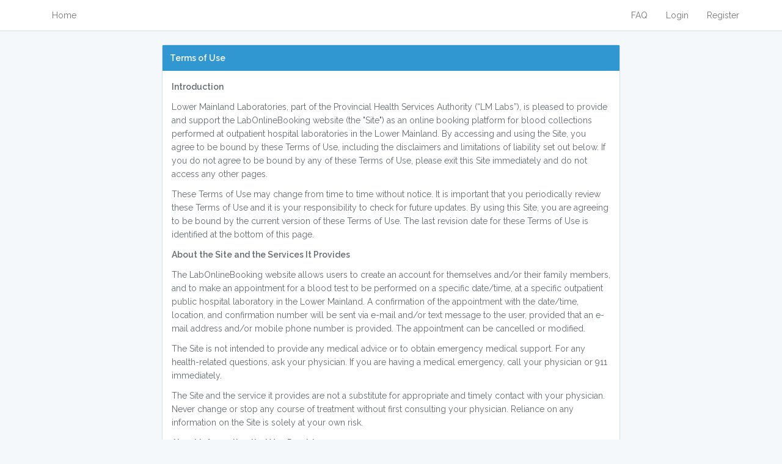

--- FILE ---
content_type: text/html; charset=UTF-8
request_url: https://www.labonlinebooking.ca/termsAndUse
body_size: 5957
content:
<!DOCTYPE html>
<html lang="en">
    <head>
        <meta charset="utf-8">
        <meta name="viewport" content="width=device-width, initial-scale=1">
        <meta name="csrf-token" content="gsAawfszTdKGvW1YJmZpGtKYRpLH21rkSjBNnaBb">

        <title>Laboratory Self-Scheduling System</title>

            
            
        <!-- Styles -->
        <link href="https://www.labonlinebooking.ca/css/app.css" rel="stylesheet">
        <!-- Jquery UI Base Theme -->
        <link href="https://code.jquery.com/ui/1.12.1/themes/base/jquery-ui.css" rel="stylesheet">
        <!-- custom styling -->
        <link href="https://www.labonlinebooking.ca/css/styles.css" rel="stylesheet">
    
        <script src="//ajax.googleapis.com/ajax/libs/jquery/1.11.2/jquery.min.js"></script>
        
    
        <link rel="stylesheet" href="https://unpkg.com/leaflet@1.7.1/dist/leaflet.css"
        integrity="sha512-xodZBNTC5n17Xt2atTPuE1HxjVMSvLVW9ocqUKLsCC5CXdbqCmblAshOMAS6/keqq/sMZMZ19scR4PsZChSR7A=="
        crossorigin=""/>
    
        <script src="https://unpkg.com/leaflet@1.7.1/dist/leaflet.js"
       integrity="sha512-XQoYMqMTK8LvdxXYG3nZ448hOEQiglfqkJs1NOQV44cWnUrBc8PkAOcXy20w0vlaXaVUearIOBhiXZ5V3ynxwA=="
       crossorigin=""></script>
    
                                                                <style>
            .map {
            height: 400px;
            width: 100%;
            }
        </style>
        
        <script src="https://www.labonlinebooking.ca/js/changeLab.js"></script>
        <link href="https://cdn.jsdelivr.net/npm/select2@4.1.0-beta.1/dist/css/select2.min.css" rel="stylesheet" />
    </head>
    
    <body>
        <div id="app">
            <nav class="navbar navbar-default navbar-static-top">
                <div class="container">
                    <div class="navbar-header">
    
                        <!-- Collapsed Hamburger -->
                        <button type="button" class="navbar-toggle collapsed" data-toggle="collapse" data-target="#app-navbar-collapse" aria-expanded="false">
                            <span class="sr-only">Toggle Navigation</span>
                            <span class="icon-bar"></span>
                            <span class="icon-bar"></span>
                            <span class="icon-bar"></span>
                        </button>
    
                        <!-- Branding Image -->
                        <a class="navbar-brand" href="https://www.labonlinebooking.ca/home">
                            
                        <span class="logo-link">Home</span>
                        </a>
                    </div>
    
                    <div class="collapse navbar-collapse" id="app-navbar-collapse">
                        <!-- Left Side Of Navbar -->
                        <!--<ul class="nav navbar-nav">
                            &nbsp;
                        </ul>-->
    
                        <!-- Right Side Of Navbar -->
                        <ul class="nav navbar-nav navbar-right">
                            <!-- Authentication Links -->
                                                            <li><a href="https://www.labonlinebooking.ca/faq">FAQ</a></li>
                                <li><a href="https://www.labonlinebooking.ca/login">Login</a></li>
                                <li><a href="https://www.labonlinebooking.ca/consent">Register</a></li>
                                                    </ul>
                    </div>
                </div>
            </nav>
    
                <div class="container">
        <div class="row">
            <div class="col-md-8 col-md-offset-2">
                <div class="panel panel-default">
                    <div class="panel-header bg-primary">Terms of Use</div>
                    <div class="panel-body">
                        <p><strong>Introduction </strong></p>
<p>Lower Mainland Laboratories, part of the Provincial Health Services Authority (&ldquo;LM Labs&rdquo;), is pleased to provide and support the LabOnlineBooking website (the "Site") as an online booking platform for blood collections performed at outpatient hospital laboratories in the Lower Mainland. By accessing and using the Site, you agree to be bound by these Terms of Use, including the disclaimers and limitations of liability set out below. If you do not agree to be bound by any of these Terms of Use, please exit this Site immediately and do not access any other pages.</p>
<p>These Terms of Use may change from time to time without notice. It is important that you periodically review these Terms of Use and it is your responsibility to check for future updates. By using this Site, you are agreeing to be bound by the current version of these Terms of Use. The last revision date for these Terms of Use is identified at the bottom of this page.</p>

<p><strong>About the Site and the Services It Provides </strong></p>

<p>The LabOnlineBooking website allows users to create an account for themselves and/or their family members, and to make an appointment for a blood test to be performed on a specific date/time, at a specific outpatient public hospital laboratory in the Lower Mainland. A confirmation of the appointment with the date/time, location, and confirmation number will be sent via e-mail and/or text message to the user, provided that an e-mail address and/or mobile phone number is provided. The appointment can be cancelled or modified.</p>
<p>The Site is not intended to provide any medical advice or to obtain emergency medical support. For any health-related questions, ask your physician. If you are having a medical emergency, call your physician or 911 immediately.</p>
<p>The Site and the service it provides are not a substitute for appropriate and timely contact with your physician. Never change or stop any course of treatment without first consulting your physician. Reliance on any information on the Site is solely at your own risk.</p>

<p><strong>About Information that You Provide </strong></p>

<p>You will need to create an account to browse information on the Site. All users of the Site must comply with these Terms of Use.</p>
<p>To create an account, you will need to provide your name, e-mail address and/or a mobile phone number, and a password. Your account information will be kept confidential, as described in our Privacy Policy.</p>
<p>You are solely responsible and liable for all activities conducted through your account. LM labs will not be responsible for any unauthorized use of your account, or any charges or financial consequences incurred through unauthorized use. You must immediately report to LM Labs if you become aware of or reasonably suspect any security breach regarding your account.</p>

<p><strong>Termination of Access </strong></p>

<p>LM Labs may terminate or suspend a user&rsquo;s account at any time, with or without notice, for any reason, including but not limited to breach of these Terms of Use. Account termination includes deletion of your account registration information, including your password, and all files associated with your account or user profile.</p>

<p><strong>Disclaimer and Limitation of Liability and Indemnity </strong></p>

<p><span lang="EN-CA">You accept that any of the Site, your account, the information and services available on or through the Site may be unavailable from time-to-time due to routine maintenance, upgrades, hardware or software malfunctions, repairs, power outages, hackers, denial of service attacks, unforeseeably large service demands, or other reasons beyond LM Labs&rsquo; control.</span></p>

<p><span lang="EN-CA">The site and the information and services available on or through the site are provided "as-is" and "as-available". LM labs expressly disclaims all warranties, representations and conditions regarding the use of the site or the information and/or services available on or through the site and makes no warranties or representations (express or implied) regarding the quality, accuracy, completeness, timeliness, appropriateness or suitability of such information.</span></p>

<p><span lang="EN-CA">LM labs do not represent or warrant that: (a) the site or the information and services available on or through the site are accurate, complete, reliable, current or error-free; (b) the site and its availability will be secure, uninterrupted or error-free; (c) the site will meet your requirements or expectations; (d) the site is free of viruses or other harmful components; or (e) that blood collections will take place at the exact time specified in the appointment.</span></p>

<p><span lang="EN-CA">By using the site, you agree that to the maximum extent permitted by applicable law, LM labs, Provincial Health Services Authority, and their respective officers, directors, employees, contractors, agents and representatives, including all LM labs content providers and all those who operate any of the services available on the site (collectively the "LM labs releasees") shall have no liability whether direct, indirect, consequential, contingent, special or incidental related to or arising out of or in connection with the use of the site, the inability to use the site, the content on the site or the reliance by any user on the information or services available in or through the site, whether such liability arises out of an action for breach of contract, negligence or other tortious action, or other theory of liability, and even if LM labs have been advised of the possibility of such liability. You also agree that none of the LM labs releases shall be liable for any losses, damages or claims suffered or incurred by you as a result of any failure by you to protect your password or your information on the site to which access is restricted (i.e., your </span><span lang="EN-CA">lab online booking account</span><span lang="EN-CA">). If, despite the limitations set out above, LM Labs becomes liable to you in respect of any of the site, your account, or the information or services available on or through the site, that liability will be limited to $25.</span></p>

<p><span lang="EN-CA">You understand and agree that all use of the information and services available on the site is at your own risk, and by using such information and services you agree to indemnify and save harmless the LM labs releasees, or any one or more of them, from any and all liability, loss, injury, damages, costs and expenses (including legal fees and expenses) that any one or more of them may suffer or incur arising from or related to such use of the information and services on the site, any content that you post on the site, or any information or services that may be available from other websites that are linked to from the site.</span></p>


<p><strong>Our Privacy Policy </strong></p>
<p>Our Privacy Policy describes the collection, use, disclosure and retention of information on LabOnlineBooking. By accessing and using the Site, you agree that our Privacy Policy applies to the information you provide when you use the Site.</p>

<p><strong>Misuse of Site</strong> </p>
<p>Users are prohibited from posting malicious or unauthorized code (e.g., viruses, bots, worms, spyware, Trojan horses, etc.) or other potentially harmful material to the Site that may interrupt, damage or limit the functionality of the Site of the use of the Site by others. Users are prohibited from using the Site for spamming, phishing or other similar schemes.</p>

<p><strong>Links</strong></p>

<p>Where an external website provides a hypertext link to the LabOnlineBooking Site, LM Labs have no responsibility for the content of the external website and does not endorse, authorize, approve, certify, maintain or control the external Internet address and does not guarantee the accuracy, completeness, efficacy or timeliness of the information located at that Internet address.</p>

<p><strong>Modifications </strong></p>
<p>From time to time and without notice, LM Labs may add new features to the Site, remove existing features from the Site, or otherwise modify the Site and the information and services available on or through the Site (including their functionality, "look-and-feel", universal resource locators and software components). LM Labs may limit, restrict, alter, suspend, or discontinue any aspect of the appointment platform, including the availability of any feature or content, to you at any time without notice or liability.</p>


<p><strong>Copyright </strong></p>
<p><span lang="EN-CA">LM Labs own and have authority to use the Site and all information and content, including any icons, images, text, illustrations, computer software and code on the Site (collectively the "Proprietary Content"), and own or have acquired all the necessary licenses for any related intellectual property, including copyright. The Site as a whole and the Proprietary Content is the property of LM Labs and is protected under national and international copyright laws and other laws.</span>&nbsp;</p>
<p><span lang="EN-CA">You are granted a limited licence to access, display, download, print and reproduce reasonable portions of the Site for your personal, non-commercial use only, provided the information is not modified and all copyright and other proprietary notices are retained. Any other use is strictly prohibited without permission from LM Labs. None of the information, in whole or in part, may be otherwise reproduced, republished or re-disseminated in any manner or form without our prior written consent. Nothing contained herein shall be construed as conferring any right in any copyright in any of the information provided on the Site.</span></p>

<p><strong>Trade-marks</strong></p>

<p>Any names, words, titles, phrases, logos, designs, graphics or icons appearing on the Site may be registered or unregistered trade-marks, official marks, service marks or trade-names and may be the property of LM Labs or third parties. Though third party marks may be used by LM Labs subject to a licence agreement, mere display of a third-party's trade-marks does not indicate or imply any relationship between LM Labs and that third party, or indicate that LM Labs approve of any of the wares or services used in association with that trade-mark. </p>
<p>Nothing contained herein implies that a licence has been granted to you in respect of any official marks, trade-marks, service marks or trade names displayed on the site, unless prior written permission of LM Labs or the respective owner of any third-party trade-mark is obtained.</p>


<p><strong>Applicable Law </strong></p>
<p>The laws in effect in the Province of British Columbia shall govern these Terms of Use and any dispute or claim based on or arising from your use of the Site. You agree that any action or proceeding relating to this agreement or your use of the Site shall only be brought by you in the courts of the Province of British Columbia and will be resolved individually, without resort to any form of class action. The website is intended for use by residents of British Columbia, Canada only.</p>

<p><strong>Entire Agreement </strong></p>

<p>If any part of these Terms of Use is found void and unenforceable, it will not affect the validity of the balance of the remaining Terms of Use, which will remain valid and enforceable. These Terms of Use set forth the entire understanding and agreement between us and you with respect to your use of the Site.</p>
<p>Questions, concerns or complaints about the LabOnline Booking Terms of Use should be submitted to <a href="mailto:lmlabs@phsa.ca.">lmlabs@phsa.ca. </a></p>
<p>Copyright &copy; 2018. Provincial Health Services Authority. All Rights Reserved.</p>
<p>Last revision date: June 2018</p>                    </div>
                </div>

            </div>
        </div>
    </div>
    
            <footer>
                <div class="container">
    
                    <div class="row">
                        <div class="col-m-12">
                            <div class="text-center"><a href="https://www.labonlinebooking.ca/termsAndUse">Terms of use</a> | <a href="https://www.labonlinebooking.ca/privacy">Privacy</a></div>
    
                        </div>
                    </div>
    
                    <div class="row logos">
                        
                        <div class="col-xs-6 col-sm-4 col-md-4 col-lg-2 text-center">
                            <img src="https://www.labonlinebooking.ca/images/vch-logo-sm.png" title="VCH Logo" class="navLogo vchLogo" />
                        </div>
                        <div class="col-xs-6 col-sm-4 col-md-4 col-lg-2 text-center">
                            <img src="https://www.labonlinebooking.ca/images/phsa_logo.png" title="PHSA Logo" class="navLogo phsaLogo" />
                        </div>
                        <div class="col-xs-6 col-sm-4 col-md-4 col-lg-2 text-center">
                            <img src="https://www.labonlinebooking.ca/images/providence_logo.png" title="PHC Logo" class="navLogo" />
                        </div>
                        <div class="col-xs-6 col-sm-4 col-md-4 col-lg-2 text-center">
                            <img src="https://www.labonlinebooking.ca/images/interior-health.jpg" title="Interior Health Logo" class="navLogo"  />
                        </div>
                        <div class="col-xs-6 col-sm-4 col-md-4 col-lg-2 text-center">
                            <img src="https://www.labonlinebooking.ca/images/lm_logo.png" title="LM Labs" class="navLogo lmlabslogo" />
                        </div>
                        <div class="col-xs-6 col-sm-4 col-md-4 col-lg-2 text-center">
                            <img src="https://www.labonlinebooking.ca/images/fraserhealth_logo.png" title="Fraser Health" class="navLogo fhlogo" />
                        </div>
                    </div>
    
                    <div class="row">
                        <div class="col-xs-12 col-sm-6 text-left">
                            Copyright 2026 - Laboratory Self-Scheduling System - All Rights Reserved
                        </div>
                        <div class="col-xs-12 col-sm-6 text-right">
    
                            Powered by <a href="http://tsbcommunications.com/">TSB Communications</a>
                            <br><a href=https://www.labonlinebooking.ca/contact-us>Contact Us</a>
                        </div>
                    </div>
                </div>
            </footer>
        </div>
    
        <!-- Scripts -->  
        <script src="https://www.labonlinebooking.ca/js/app.js"></script>
        <script src="https://code.jquery.com/jquery-3.6.0.min.js" integrity="sha384-vtXRMe3mGCbOeY7l30aIg8H9p3GdeSe4IFlP6G8JMa7o7lXvnz3GFKzPxzJdPfGK" crossorigin="anonymous"></script>
        <script
                src="https://code.jquery.com/ui/1.12.1/jquery-ui.min.js"
                integrity="sha256-VazP97ZCwtekAsvgPBSUwPFKdrwD3unUfSGVYrahUqU="
                crossorigin="anonymous"></script>
    
        <!-- Include Font Awesome 5 Icons -->
        <script defer src="https://use.fontawesome.com/releases/v5.0.3/js/all.js"></script>
    
        <!--- Include SweetAlert2 Plugin -->
        <script src="https://cdn.jsdelivr.net/npm/sweetalert2@8"></script>
    
        <script src="https://www.labonlinebooking.ca/js/init.js"></script>
                <script src="https://cdn.jsdelivr.net/npm/select2@4.1.0-beta.1/dist/js/select2.min.js"></script>
    
            </body>
</html>


--- FILE ---
content_type: text/css
request_url: https://www.labonlinebooking.ca/css/styles.css
body_size: 2704
content:
html,
body {
  height: 100% !important;
}

#app {
  min-height: 100%;
  /*    height: calc(100% - 102px); */
  height: 100%;
}

.navbar {
  margin-bottom: 0px;
}

#app > .container {
  padding-top: 22px;
  min-height: calc(100% - 102px);
}

#selectApptDate {
  font-size: 16px;
  left: 50%;
}

#home-book-btn {
  padding: 16px;
  font-size: 20px;
}

#datepicker-container {
  text-align: center;
}

#datepicker-container #selectApptDate {
  display: inline-block;
}

.appointment_unavailable {
  background-color: #fefefe;
}

.timeSelected {
  background-color: #2b542c;
  color: #fff;
}

.btn-toppad {
  padding-top: 20px;
}

.alert-info {
  background-color: #d9edf7;
  border-color: #bce8f1;
  color: #31708f;
}

.member-row {
  display: table;
  width: 100%;
  position: relative;
}

.member-row > div {
  display: table-cell;
}

.control-label {
  padding-top: 7px;
  text-align: right;
}

#upcoming-bookings tbody tr td {
  padding-top: 5px;
  padding-bottom: 5px;
}

#upcoming-bookings thead tr th:nth-of-type(2) {
  width: 360px;
}

#upcoming-bookings thead tr th:nth-of-type(7) {
  width: 120px;
}

#fm-table tr td {
  padding: 5px 2px;
}

#fm-table tbody tr td:nth-of-type(1) {
  width: 80%;
}

#fm-table tbody tr td:nth-of-type(2) {
  text-align: right;
  width: 20%;
}

#family-panel {
  margin-bottom: 5px;
}

#map-link {
  margin-left: 15px;
}

.logo-container {
  position: relative;
  float: left;
  display: inline-block;
  height: 36px;
}

.logo-container > img {
  height: 100%;
  width: auto !important;
  margin-left: 10px;
}

.logo-container:nth-of-type(1) > img {
  margin-left: 0px;
}

.navLogoTop {
}

.navLogo {
  width: 100%;
  padding-top: 30px;
  padding-left: 25px;
  padding-right: 25px;
  padding-bottom: 15px;
}

.logo-link {
  position: absolute;
  top: 0px;
  margin-left: 15px;
  padding-top: 14px;
  padding-bottom: 14px;
  font-size: 14px;
  line-height: 22px;
}

.navbar-brand {
  clear: both;
  padding: 7px 15px;
}

.notification .checkbox input[type="checkbox"] {
  margin-left: 0px;
}

.calendar-link {
  cursor: pointer;
}

#apple-submit {
  text-decoration: none;
  border: none;
  margin-left: 0px;
  padding-left: 0px;
  color: #3097d1;
}

#apple-submit:hover {
  text-decoration: underline;
}

#datepicker-container {
  display: none;
  margin-top: 20px;
}

.contact-container {
  display: table;
  margin-top: 5px;
}

.contact-container > div.contact-row {
  display: table-row;
  padding: 5px;
}

.contact-container > div.contact-row > label {
  display: table-cell;
  width: 120px;
  padding: 5px 0px;
}

.contact-container > div.contact-row > span {
  display: table-cell;
}

.font-bold {
  font-weight: bold;
}

.disp-block {
  display: block;
}

.center-div {
  display: flex;
  flex-direction: column;
  justify-content: center;
}

.login-mar-bot {
  margin-bottom: 201px;
}

.login-btn-pad {
  padding: 6px 24px;
}

.panel-header {
  padding: 10px 12px;
  font-weight: bold;
}

.navbar-header:before,
.navbar-header:after {
  content: none;
}

.navbar-header {
  display: flex;
  flex-direction: row-reverse;
  justify-content: space-between;
}

.navbar-nav > li > a {
  padding-top: 14px;
  padding-bottom: 11px;
  border-bottom: 3px solid transparent;
}

.navbar-nav > li > a:hover,
.navbar-nav > li > a:active {
  border-bottom: 3px solid #3097d1;
  -webkit-transition: 0.3s ease;
  -moz-transition: 0.3s ease;
  -ms-transition: 0.3s ease;
  -o-transition: 0.3s ease;
  transition: 0.3s ease;
}

.dropdown-menu > li > a:hover {
  background-color: #eee;
}

.overflow-scroll-smooth {
  -webkit-overflow-scrolling: touch;
}

.table-striped > tbody > tr:nth-child(2n + 1) > td,
.table-striped > tbody > tr:nth-child(2n + 1) > th {
  background-color: #fcf8e3;
}

#swal2-content {
  font-size: 1.5em;
}

.table > tbody > tr > td {
  vertical-align: middle;
}

.select-td-input-width {
  width: 50px;
}

.text-center {
  text-align: center;
}

.hover-dim:hover {
  filter: brightness(90%);
}

.font-16 {
  font-size: 16px;
}

.option-input {
  -webkit-appearance: none;
  -moz-appearance: none;
  -ms-appearance: none;
  -o-appearance: none;
  appearance: none;
  position: relative;
  right: 0;
  bottom: 0;
  left: 0;
  height: 20px;
  width: 20px;
  transition: all 0.15s ease-out 0s;
  background: #cbd1d8;
  border: none;
  color: #fff;
  cursor: pointer;
  display: inline-block;
  margin-right: 0.5rem;
  outline: none;
  position: relative;
  z-index: 1000;
}

.option-input:hover {
  background: #9faab7;
}

.option-input:checked {
  background: #40e0d0;
}

.option-input:focus {
  outline: none !important;
}

.option-input:checked::before {
  height: 20px;
  width: 20px;
  position: absolute;
  content: "✔";
  display: inline-block;
  font-size: 13.33333px;
  text-align: center;
  line-height: 20px;
}

.option-input:checked::after {
  -webkit-animation: click-wave 0.65s;
  -moz-animation: click-wave 0.65s;
  animation: click-wave 0.65s;
  background: #40e0d0;
  content: "";
  display: block;
  position: relative;
  z-index: 100;
}

.option-input.radio-btn {
  border-radius: 50%;
}

.option-input.radio-btn::after {
  border-radius: 50%;
}

.mar-left-5px {
  margin-left: 5px;
}

.disp-flex {
  display: flex;
}

.mar-0 {
  margin: 0 !important;
}

.swal-font-size {
  font-size: smaller !important;
}

.font-orange {
  color: #f0ad4e;
}

.faq {
  font-weight: bold;
  font-size: 16px;
}

.faq-footer {
  font-size: 12px;
  font-weight: bold;
}

.hideDiv {
  display: none;
  border: 1px solid #ccc;
  padding: 15px;
}

.showAnswer {
  cursor: pointer;
}

footer {
  display: block;
  padding: 14px 0px;
  background-color: #fff;
  border-top: 1px solid #d3e0e9;
}

footer .container {
  background-color: #fff;
}

/**** HELPERS ****/
.vcenter {
  display: inline-block;
  vertical-align: middle;
  float: none;
}

.line {
  margin-top: 5px;
  margin-bottom: 5px;
}

.text-label {
  text-align: right;
}
/**** END HELPERS ****/

@media (max-width: 767px) {
  footer {
    text-align: center;
  }

  footer .col-xs-12.text-right {
    text-align: center;
  }

  .table-responsive {
    display: block;
  }
}

@media print {
  body {
    background-color: #fff;
  }

  .calendar-link,
  #map-link,
  footer,
  .navbar,
  .print-friendly {
    display: none;
  }

  .confirmation-row > .col-md-8 {
    width: 67%;
    margin: 0 auto;
  }

  .confirmation-row .col-md-3 {
    width: 25%;
    float: left;
  }

  .confirmation-row .col-md-9 {
    width: 75%;
    float: left;
  }
}

#generateEmailAddress {
  position: absolute;
  right: 20px;
  top: 3px;
}

input#familyEmail {
  padding: 6px 122px 6px 12px;
}

.confirmButton {
  width: 120px;
  height: 48px;
}

.mobile-display {
  display: none;
}

@media screen and (max-width: 479px) {
  table#selectDateTable {
    border: 0;
    display: block;
    box-shadow: none;
  }

  #selectDateTable thead {
    position: absolute;
    opacity: 0;
  }

  #selectDateTable tbody {
    display: block;
    min-width: 19em;
    /*
        max-width: 25em;
        */
  }

  #selectDateTable tr {
    /*
        border-top: 2px solid #3c3c3b;
        border-bottom: 2px solid #3c3c3b;
        */
    display: block;
    margin-bottom: 1em;
  }

  #selectDateTable td {
    /*
        border-bottom: 1px solid #3c3c3b;
         */
    display: flex;
  }

  #selectDateTable td::before {
    display: inline-block;
    font-weight: bold;
    margin-right: auto;
    padding-right: 1em;
  }

  #selectDateTable td:nth-child(3)::after {
    content: " ← Click Here";
    position: absolute;
    margin-left: 32px;
  }

  #selectDateTable td:last-child {
    border-bottom: 0;
  }

  #selectDateTable .select-td-input-width {
    width: auto;
  }

  .mobile-display {
    display: block;
  }
}

@media screen and (min-width: 768px) and (max-width: 991px) {
  .navLogo {
    width: auto;
    max-height: 110px;
  }
}

@media screen and (max-width: 767px) {
  .logos .navLogo {
    width: 100%;
  }
}
@media screen and (min-width: 992px) and (max-width: 1199px) {
  .lmlabslogo {
    max-width: 130px;
  }

  .islandHealthLogo {
    max-width: 180px;
  }
}

@media screen and (min-width: 1200px) {
  .navLogo {
    padding-left: 5px;
    padding-right: 5px;
  }

  .lmlabslogo {
    max-width: 71px;
  }

  .islandHealthLogo {
    max-width: 120px;
  }

  /* Custom class for 7 logos in one row */
  .col-lg-logo {
    width: 14.2857%; /* 100% / 7 logos */
    float: left;
    position: relative;
    min-height: 1px;
    padding-right: 5px;
    padding-left: 5px;
  }
}

@media screen and (min-width: 480px) and (max-width: 767px) {
  /*
    .vchLogo{
        width:90% !important;
    }

    .phsaLogo{
        width:100% !important;
    }

    .lmlabslogo{
        width:97px !important;
    }
    */

  .col-xs-6 {
    min-height: 160px;
  }

  .lmlabslogo {
    max-width: 133px;
  }

  .islandHealthLogo {
    max-width: 180px;
  }
}

@media screen and (max-width: 479px) {
  .vchLogo {
    width: 90% !important;
  }

  .phsaLogo {
    width: 100% !important;
  }

  .lmlabslogo {
    width: 97px !important;
  }

  .islandHealthLogo {
    width: 150px !important;
  }
}

.city {
  text-align: left;
  font-family: "Raleway", sans-serif;
  font-size: 1em !important;
  color: #555555;
  height: 36px;
}
/* .swal2-content{
    text-align: left; */
/* } */

.select2-container--default
  .select2-selection--single
  .select2-selection__arrow
  b {
  margin-top: 2px;
}

/* .loader-row {
    display: block; */
/* width: 100%;
    margin-left: auto;
    margin-right: auto;
} */
.loader-row {
  z-index: 99999999999999;
  position: absolute;
  width: 96.5%;
  height: 92%;
  float: left;
  background-color: rgb(163, 154, 154);
  opacity: 0.5;
}
.loader-center {
  position: absolute;
  margin: 0;
  width: 5%;
  top: 50%;
  left: 50%;
  margin: 0 auto;
}
.loader {
  filter: blur(0);
  -webkit-filter: blur(0);
  border: 10px solid #f3f3f3;
  border-top: 10px solid #3498db;
  border-radius: 50%;
  width: 40px;
  height: 40px;
  -webkit-animation: spin 2s linear infinite;
  animation: spin 2s linear infinite;
}

@-webkit-keyframes spin {
  0% {
    -webkit-transform: rotate(0deg);
  }
  100% {
    -webkit-transform: rotate(360deg);
  }
}

@keyframes spin {
  0% {
    transform: rotate(0deg);
  }
  100% {
    transform: rotate(360deg);
  }
}

.select2 {
  width: 100% !important;
}


--- FILE ---
content_type: application/javascript; charset=utf-8
request_url: https://www.labonlinebooking.ca/js/app.js
body_size: 131354
content:
!(function (t) {
  function e(r) {
    if (n[r]) return n[r].exports;
    var i = (n[r] = { i: r, l: !1, exports: {} });
    return t[r].call(i.exports, i, i.exports, e), (i.l = !0), i.exports;
  }
  var n = {};
  (e.m = t),
    (e.c = n),
    (e.d = function (t, n, r) {
      e.o(t, n) ||
        Object.defineProperty(t, n, {
          configurable: !1,
          enumerable: !0,
          get: r,
        });
    }),
    (e.n = function (t) {
      var n =
        t && t.__esModule
          ? function () {
              return t.default;
            }
          : function () {
              return t;
            };
      return e.d(n, "a", n), n;
    }),
    (e.o = function (t, e) {
      return Object.prototype.hasOwnProperty.call(t, e);
    }),
    (e.p = ""),
    e((e.s = 8));
})([
  function (t, e, n) {
    "use strict";
    function r(t) {
      return "[object Array]" === T.call(t);
    }
    function i(t) {
      return "[object ArrayBuffer]" === T.call(t);
    }
    function o(t) {
      return "undefined" != typeof FormData && t instanceof FormData;
    }
    function a(t) {
      return "undefined" != typeof ArrayBuffer && ArrayBuffer.isView
        ? ArrayBuffer.isView(t)
        : t && t.buffer && t.buffer instanceof ArrayBuffer;
    }
    function s(t) {
      return "string" == typeof t;
    }
    function u(t) {
      return "number" == typeof t;
    }
    function c(t) {
      return void 0 === t;
    }
    function l(t) {
      return null !== t && "object" == typeof t;
    }
    function f(t) {
      return "[object Date]" === T.call(t);
    }
    function p(t) {
      return "[object File]" === T.call(t);
    }
    function d(t) {
      return "[object Blob]" === T.call(t);
    }
    function h(t) {
      return "[object Function]" === T.call(t);
    }
    function v(t) {
      return l(t) && h(t.pipe);
    }
    function g(t) {
      return (
        "undefined" != typeof URLSearchParams && t instanceof URLSearchParams
      );
    }
    function m(t) {
      return t.replace(/^\s*/, "").replace(/\s*$/, "");
    }
    function y() {
      return (
        ("undefined" == typeof navigator ||
          "ReactNative" !== navigator.product) &&
        "undefined" != typeof window &&
        "undefined" != typeof document
      );
    }
    function b(t, e) {
      if (null !== t && void 0 !== t)
        if (("object" == typeof t || r(t) || (t = [t]), r(t)))
          for (var n = 0, i = t.length; n < i; n++) e.call(null, t[n], n, t);
        else
          for (var o in t)
            Object.prototype.hasOwnProperty.call(t, o) &&
              e.call(null, t[o], o, t);
    }
    function _() {
      function t(t, n) {
        "object" == typeof e[n] && "object" == typeof t
          ? (e[n] = _(e[n], t))
          : (e[n] = t);
      }
      for (var e = {}, n = 0, r = arguments.length; n < r; n++)
        b(arguments[n], t);
      return e;
    }
    function w(t, e, n) {
      return (
        b(e, function (e, r) {
          t[r] = n && "function" == typeof e ? x(e, n) : e;
        }),
        t
      );
    }
    var x = n(3),
      C = n(17),
      T = Object.prototype.toString;
    t.exports = {
      isArray: r,
      isArrayBuffer: i,
      isBuffer: C,
      isFormData: o,
      isArrayBufferView: a,
      isString: s,
      isNumber: u,
      isObject: l,
      isUndefined: c,
      isDate: f,
      isFile: p,
      isBlob: d,
      isFunction: h,
      isStream: v,
      isURLSearchParams: g,
      isStandardBrowserEnv: y,
      forEach: b,
      merge: _,
      extend: w,
      trim: m,
    };
  },
  function (t, e, n) {
    "use strict";
    (function (e) {
      function r(t, e) {
        !i.isUndefined(t) &&
          i.isUndefined(t["Content-Type"]) &&
          (t["Content-Type"] = e);
      }
      var i = n(0),
        o = n(20),
        a = { "Content-Type": "application/x-www-form-urlencoded" },
        s = {
          adapter: (function () {
            var t;
            return (
              "undefined" != typeof XMLHttpRequest
                ? (t = n(4))
                : void 0 !== e && (t = n(4)),
              t
            );
          })(),
          transformRequest: [
            function (t, e) {
              return (
                o(e, "Content-Type"),
                i.isFormData(t) ||
                i.isArrayBuffer(t) ||
                i.isBuffer(t) ||
                i.isStream(t) ||
                i.isFile(t) ||
                i.isBlob(t)
                  ? t
                  : i.isArrayBufferView(t)
                  ? t.buffer
                  : i.isURLSearchParams(t)
                  ? (r(e, "application/x-www-form-urlencoded;charset=utf-8"),
                    t.toString())
                  : i.isObject(t)
                  ? (r(e, "application/json;charset=utf-8"), JSON.stringify(t))
                  : t
              );
            },
          ],
          transformResponse: [
            function (t) {
              if ("string" == typeof t)
                try {
                  t = JSON.parse(t);
                } catch (t) {}
              return t;
            },
          ],
          timeout: 0,
          xsrfCookieName: "XSRF-TOKEN",
          xsrfHeaderName: "X-XSRF-TOKEN",
          maxContentLength: -1,
          validateStatus: function (t) {
            return t >= 200 && t < 300;
          },
        };
      (s.headers = { common: { Accept: "application/json, text/plain, */*" } }),
        i.forEach(["delete", "get", "head"], function (t) {
          s.headers[t] = {};
        }),
        i.forEach(["post", "put", "patch"], function (t) {
          s.headers[t] = i.merge(a);
        }),
        (t.exports = s);
    }).call(e, n(19));
  },
  function (t, e) {
    var n;
    n = (function () {
      return this;
    })();
    try {
      n = n || Function("return this")() || (0, eval)("this");
    } catch (t) {
      "object" == typeof window && (n = window);
    }
    t.exports = n;
  },
  function (t, e, n) {
    "use strict";
    t.exports = function (t, e) {
      return function () {
        for (var n = new Array(arguments.length), r = 0; r < n.length; r++)
          n[r] = arguments[r];
        return t.apply(e, n);
      };
    };
  },
  function (t, e, n) {
    "use strict";
    var r = n(0),
      i = n(21),
      o = n(23),
      a = n(24),
      s = n(25),
      u = n(5),
      c =
        ("undefined" != typeof window &&
          window.btoa &&
          window.btoa.bind(window)) ||
        n(26);
    t.exports = function (t) {
      return new Promise(function (e, l) {
        var f = t.data,
          p = t.headers;
        r.isFormData(f) && delete p["Content-Type"];
        var d = new XMLHttpRequest(),
          h = "onreadystatechange",
          v = !1;
        if (
          ("undefined" == typeof window ||
            !window.XDomainRequest ||
            "withCredentials" in d ||
            s(t.url) ||
            ((d = new window.XDomainRequest()),
            (h = "onload"),
            (v = !0),
            (d.onprogress = function () {}),
            (d.ontimeout = function () {})),
          t.auth)
        ) {
          var g = t.auth.username || "",
            m = t.auth.password || "";
          p.Authorization = "Basic " + c(g + ":" + m);
        }
        if (
          (d.open(
            t.method.toUpperCase(),
            o(t.url, t.params, t.paramsSerializer),
            !0
          ),
          (d.timeout = t.timeout),
          (d[h] = function () {
            if (
              d &&
              (4 === d.readyState || v) &&
              (0 !== d.status ||
                (d.responseURL && 0 === d.responseURL.indexOf("file:")))
            ) {
              var n =
                  "getAllResponseHeaders" in d
                    ? a(d.getAllResponseHeaders())
                    : null,
                r =
                  t.responseType && "text" !== t.responseType
                    ? d.response
                    : d.responseText,
                o = {
                  data: r,
                  status: 1223 === d.status ? 204 : d.status,
                  statusText: 1223 === d.status ? "No Content" : d.statusText,
                  headers: n,
                  config: t,
                  request: d,
                };
              i(e, l, o), (d = null);
            }
          }),
          (d.onerror = function () {
            l(u("Network Error", t, null, d)), (d = null);
          }),
          (d.ontimeout = function () {
            l(
              u("timeout of " + t.timeout + "ms exceeded", t, "ECONNABORTED", d)
            ),
              (d = null);
          }),
          r.isStandardBrowserEnv())
        ) {
          var y = n(27),
            b =
              (t.withCredentials || s(t.url)) && t.xsrfCookieName
                ? y.read(t.xsrfCookieName)
                : void 0;
          b && (p[t.xsrfHeaderName] = b);
        }
        if (
          ("setRequestHeader" in d &&
            r.forEach(p, function (t, e) {
              void 0 === f && "content-type" === e.toLowerCase()
                ? delete p[e]
                : d.setRequestHeader(e, t);
            }),
          t.withCredentials && (d.withCredentials = !0),
          t.responseType)
        )
          try {
            d.responseType = t.responseType;
          } catch (e) {
            if ("json" !== t.responseType) throw e;
          }
        "function" == typeof t.onDownloadProgress &&
          d.addEventListener("progress", t.onDownloadProgress),
          "function" == typeof t.onUploadProgress &&
            d.upload &&
            d.upload.addEventListener("progress", t.onUploadProgress),
          t.cancelToken &&
            t.cancelToken.promise.then(function (t) {
              d && (d.abort(), l(t), (d = null));
            }),
          void 0 === f && (f = null),
          d.send(f);
      });
    };
  },
  function (t, e, n) {
    "use strict";
    var r = n(22);
    t.exports = function (t, e, n, i, o) {
      var a = new Error(t);
      return r(a, e, n, i, o);
    };
  },
  function (t, e, n) {
    "use strict";
    t.exports = function (t) {
      return !(!t || !t.__CANCEL__);
    };
  },
  function (t, e, n) {
    "use strict";
    function r(t) {
      this.message = t;
    }
    (r.prototype.toString = function () {
      return "Cancel" + (this.message ? ": " + this.message : "");
    }),
      (r.prototype.__CANCEL__ = !0),
      (t.exports = r);
  },
  function (t, e, n) {
    n(9), (t.exports = n(40));
  },
  function (t, e, n) {
    n(10), (window.Vue = n(35)), Vue.component("example-component", n(36));
    new Vue({ el: "#app" });
  },
  function (t, e, n) {
    window._ = n(11);
    try {
      (window.$ = window.jQuery = n(13)), n(14);
    } catch (t) {}
    (window.axios = n(15)),
      (window.axios.defaults.headers.common["X-Requested-With"] =
        "XMLHttpRequest");
    var r = document.head.querySelector('meta[name="csrf-token"]');
    r && (window.axios.defaults.headers.common["X-CSRF-TOKEN"] = r.content);
  },
  function (t, e, n) {
    (function (t, r) {
      var i;
      (function () {
        function o(t, e) {
          return t.set(e[0], e[1]), t;
        }
        function a(t, e) {
          return t.add(e), t;
        }
        function s(t, e, n) {
          switch (n.length) {
            case 0:
              return t.call(e);
            case 1:
              return t.call(e, n[0]);
            case 2:
              return t.call(e, n[0], n[1]);
            case 3:
              return t.call(e, n[0], n[1], n[2]);
          }
          return t.apply(e, n);
        }
        function u(t, e, n, r) {
          for (var i = -1, o = null == t ? 0 : t.length; ++i < o; ) {
            var a = t[i];
            e(r, a, n(a), t);
          }
          return r;
        }
        function c(t, e) {
          for (
            var n = -1, r = null == t ? 0 : t.length;
            ++n < r && !1 !== e(t[n], n, t);

          );
          return t;
        }
        function l(t, e) {
          for (var n = null == t ? 0 : t.length; n-- && !1 !== e(t[n], n, t); );
          return t;
        }
        function f(t, e) {
          for (var n = -1, r = null == t ? 0 : t.length; ++n < r; )
            if (!e(t[n], n, t)) return !1;
          return !0;
        }
        function p(t, e) {
          for (
            var n = -1, r = null == t ? 0 : t.length, i = 0, o = [];
            ++n < r;

          ) {
            var a = t[n];
            e(a, n, t) && (o[i++] = a);
          }
          return o;
        }
        function d(t, e) {
          return !!(null == t ? 0 : t.length) && T(t, e, 0) > -1;
        }
        function h(t, e, n) {
          for (var r = -1, i = null == t ? 0 : t.length; ++r < i; )
            if (n(e, t[r])) return !0;
          return !1;
        }
        function v(t, e) {
          for (
            var n = -1, r = null == t ? 0 : t.length, i = Array(r);
            ++n < r;

          )
            i[n] = e(t[n], n, t);
          return i;
        }
        function g(t, e) {
          for (var n = -1, r = e.length, i = t.length; ++n < r; )
            t[i + n] = e[n];
          return t;
        }
        function m(t, e, n, r) {
          var i = -1,
            o = null == t ? 0 : t.length;
          for (r && o && (n = t[++i]); ++i < o; ) n = e(n, t[i], i, t);
          return n;
        }
        function y(t, e, n, r) {
          var i = null == t ? 0 : t.length;
          for (r && i && (n = t[--i]); i--; ) n = e(n, t[i], i, t);
          return n;
        }
        function b(t, e) {
          for (var n = -1, r = null == t ? 0 : t.length; ++n < r; )
            if (e(t[n], n, t)) return !0;
          return !1;
        }
        function _(t) {
          return t.split("");
        }
        function w(t) {
          return t.match(qe) || [];
        }
        function x(t, e, n) {
          var r;
          return (
            n(t, function (t, n, i) {
              if (e(t, n, i)) return (r = n), !1;
            }),
            r
          );
        }
        function C(t, e, n, r) {
          for (var i = t.length, o = n + (r ? 1 : -1); r ? o-- : ++o < i; )
            if (e(t[o], o, t)) return o;
          return -1;
        }
        function T(t, e, n) {
          return e === e ? G(t, e, n) : C(t, A, n);
        }
        function $(t, e, n, r) {
          for (var i = n - 1, o = t.length; ++i < o; ) if (r(t[i], e)) return i;
          return -1;
        }
        function A(t) {
          return t !== t;
        }
        function k(t, e) {
          var n = null == t ? 0 : t.length;
          return n ? N(t, e) / n : Lt;
        }
        function E(t) {
          return function (e) {
            return null == e ? it : e[t];
          };
        }
        function S(t) {
          return function (e) {
            return null == t ? it : t[e];
          };
        }
        function O(t, e, n, r, i) {
          return (
            i(t, function (t, i, o) {
              n = r ? ((r = !1), t) : e(n, t, i, o);
            }),
            n
          );
        }
        function j(t, e) {
          var n = t.length;
          for (t.sort(e); n--; ) t[n] = t[n].value;
          return t;
        }
        function N(t, e) {
          for (var n, r = -1, i = t.length; ++r < i; ) {
            var o = e(t[r]);
            o !== it && (n = n === it ? o : n + o);
          }
          return n;
        }
        function D(t, e) {
          for (var n = -1, r = Array(t); ++n < t; ) r[n] = e(n);
          return r;
        }
        function I(t, e) {
          return v(e, function (e) {
            return [e, t[e]];
          });
        }
        function L(t) {
          return function (e) {
            return t(e);
          };
        }
        function R(t, e) {
          return v(e, function (e) {
            return t[e];
          });
        }
        function P(t, e) {
          return t.has(e);
        }
        function F(t, e) {
          for (var n = -1, r = t.length; ++n < r && T(e, t[n], 0) > -1; );
          return n;
        }
        function M(t, e) {
          for (var n = t.length; n-- && T(e, t[n], 0) > -1; );
          return n;
        }
        function q(t, e) {
          for (var n = t.length, r = 0; n--; ) t[n] === e && ++r;
          return r;
        }
        function H(t) {
          return "\\" + En[t];
        }
        function B(t, e) {
          return null == t ? it : t[e];
        }
        function U(t) {
          return bn.test(t);
        }
        function W(t) {
          return _n.test(t);
        }
        function z(t) {
          for (var e, n = []; !(e = t.next()).done; ) n.push(e.value);
          return n;
        }
        function V(t) {
          var e = -1,
            n = Array(t.size);
          return (
            t.forEach(function (t, r) {
              n[++e] = [r, t];
            }),
            n
          );
        }
        function X(t, e) {
          return function (n) {
            return t(e(n));
          };
        }
        function K(t, e) {
          for (var n = -1, r = t.length, i = 0, o = []; ++n < r; ) {
            var a = t[n];
            (a !== e && a !== lt) || ((t[n] = lt), (o[i++] = n));
          }
          return o;
        }
        function J(t) {
          var e = -1,
            n = Array(t.size);
          return (
            t.forEach(function (t) {
              n[++e] = t;
            }),
            n
          );
        }
        function Q(t) {
          var e = -1,
            n = Array(t.size);
          return (
            t.forEach(function (t) {
              n[++e] = [t, t];
            }),
            n
          );
        }
        function G(t, e, n) {
          for (var r = n - 1, i = t.length; ++r < i; ) if (t[r] === e) return r;
          return -1;
        }
        function Z(t, e, n) {
          for (var r = n + 1; r--; ) if (t[r] === e) return r;
          return r;
        }
        function Y(t) {
          return U(t) ? et(t) : zn(t);
        }
        function tt(t) {
          return U(t) ? nt(t) : _(t);
        }
        function et(t) {
          for (var e = (mn.lastIndex = 0); mn.test(t); ) ++e;
          return e;
        }
        function nt(t) {
          return t.match(mn) || [];
        }
        function rt(t) {
          return t.match(yn) || [];
        }
        var it,
          ot = 200,
          at =
            "Unsupported core-js use. Try https://npms.io/search?q=ponyfill.",
          st = "Expected a function",
          ut = "__lodash_hash_undefined__",
          ct = 500,
          lt = "__lodash_placeholder__",
          ft = 1,
          pt = 2,
          dt = 4,
          ht = 1,
          vt = 2,
          gt = 1,
          mt = 2,
          yt = 4,
          bt = 8,
          _t = 16,
          wt = 32,
          xt = 64,
          Ct = 128,
          Tt = 256,
          $t = 512,
          At = 30,
          kt = "...",
          Et = 800,
          St = 16,
          Ot = 1,
          jt = 2,
          Nt = 1 / 0,
          Dt = 9007199254740991,
          It = 1.7976931348623157e308,
          Lt = NaN,
          Rt = 4294967295,
          Pt = Rt - 1,
          Ft = Rt >>> 1,
          Mt = [
            ["ary", Ct],
            ["bind", gt],
            ["bindKey", mt],
            ["curry", bt],
            ["curryRight", _t],
            ["flip", $t],
            ["partial", wt],
            ["partialRight", xt],
            ["rearg", Tt],
          ],
          qt = "[object Arguments]",
          Ht = "[object Array]",
          Bt = "[object AsyncFunction]",
          Ut = "[object Boolean]",
          Wt = "[object Date]",
          zt = "[object DOMException]",
          Vt = "[object Error]",
          Xt = "[object Function]",
          Kt = "[object GeneratorFunction]",
          Jt = "[object Map]",
          Qt = "[object Number]",
          Gt = "[object Null]",
          Zt = "[object Object]",
          Yt = "[object Proxy]",
          te = "[object RegExp]",
          ee = "[object Set]",
          ne = "[object String]",
          re = "[object Symbol]",
          ie = "[object Undefined]",
          oe = "[object WeakMap]",
          ae = "[object WeakSet]",
          se = "[object ArrayBuffer]",
          ue = "[object DataView]",
          ce = "[object Float32Array]",
          le = "[object Float64Array]",
          fe = "[object Int8Array]",
          pe = "[object Int16Array]",
          de = "[object Int32Array]",
          he = "[object Uint8Array]",
          ve = "[object Uint8ClampedArray]",
          ge = "[object Uint16Array]",
          me = "[object Uint32Array]",
          ye = /\b__p \+= '';/g,
          be = /\b(__p \+=) '' \+/g,
          _e = /(__e\(.*?\)|\b__t\)) \+\n'';/g,
          we = /&(?:amp|lt|gt|quot|#39);/g,
          xe = /[&<>"']/g,
          Ce = RegExp(we.source),
          Te = RegExp(xe.source),
          $e = /<%-([\s\S]+?)%>/g,
          Ae = /<%([\s\S]+?)%>/g,
          ke = /<%=([\s\S]+?)%>/g,
          Ee = /\.|\[(?:[^[\]]*|(["'])(?:(?!\1)[^\\]|\\.)*?\1)\]/,
          Se = /^\w*$/,
          Oe = /^\./,
          je =
            /[^.[\]]+|\[(?:(-?\d+(?:\.\d+)?)|(["'])((?:(?!\2)[^\\]|\\.)*?)\2)\]|(?=(?:\.|\[\])(?:\.|\[\]|$))/g,
          Ne = /[\\^$.*+?()[\]{}|]/g,
          De = RegExp(Ne.source),
          Ie = /^\s+|\s+$/g,
          Le = /^\s+/,
          Re = /\s+$/,
          Pe = /\{(?:\n\/\* \[wrapped with .+\] \*\/)?\n?/,
          Fe = /\{\n\/\* \[wrapped with (.+)\] \*/,
          Me = /,? & /,
          qe = /[^\x00-\x2f\x3a-\x40\x5b-\x60\x7b-\x7f]+/g,
          He = /\\(\\)?/g,
          Be = /\$\{([^\\}]*(?:\\.[^\\}]*)*)\}/g,
          Ue = /\w*$/,
          We = /^[-+]0x[0-9a-f]+$/i,
          ze = /^0b[01]+$/i,
          Ve = /^\[object .+?Constructor\]$/,
          Xe = /^0o[0-7]+$/i,
          Ke = /^(?:0|[1-9]\d*)$/,
          Je = /[\xc0-\xd6\xd8-\xf6\xf8-\xff\u0100-\u017f]/g,
          Qe = /($^)/,
          Ge = /['\n\r\u2028\u2029\\]/g,
          Ze = "\\u0300-\\u036f\\ufe20-\\ufe2f\\u20d0-\\u20ff",
          Ye =
            "\\xac\\xb1\\xd7\\xf7\\x00-\\x2f\\x3a-\\x40\\x5b-\\x60\\x7b-\\xbf\\u2000-\\u206f \\t\\x0b\\f\\xa0\\ufeff\\n\\r\\u2028\\u2029\\u1680\\u180e\\u2000\\u2001\\u2002\\u2003\\u2004\\u2005\\u2006\\u2007\\u2008\\u2009\\u200a\\u202f\\u205f\\u3000",
          tn = "[" + Ye + "]",
          en = "[" + Ze + "]",
          nn = "[a-z\\xdf-\\xf6\\xf8-\\xff]",
          rn =
            "[^\\ud800-\\udfff" +
            Ye +
            "\\d+\\u2700-\\u27bfa-z\\xdf-\\xf6\\xf8-\\xffA-Z\\xc0-\\xd6\\xd8-\\xde]",
          on = "\\ud83c[\\udffb-\\udfff]",
          an = "(?:\\ud83c[\\udde6-\\uddff]){2}",
          sn = "[\\ud800-\\udbff][\\udc00-\\udfff]",
          un = "[A-Z\\xc0-\\xd6\\xd8-\\xde]",
          cn = "(?:" + nn + "|" + rn + ")",
          ln =
            "(?:[\\u0300-\\u036f\\ufe20-\\ufe2f\\u20d0-\\u20ff]|\\ud83c[\\udffb-\\udfff])?",
          fn =
            "(?:\\u200d(?:" +
            ["[^\\ud800-\\udfff]", an, sn].join("|") +
            ")[\\ufe0e\\ufe0f]?" +
            ln +
            ")*",
          pn = "[\\ufe0e\\ufe0f]?" + ln + fn,
          dn = "(?:" + ["[\\u2700-\\u27bf]", an, sn].join("|") + ")" + pn,
          hn =
            "(?:" +
            [
              "[^\\ud800-\\udfff]" + en + "?",
              en,
              an,
              sn,
              "[\\ud800-\\udfff]",
            ].join("|") +
            ")",
          vn = RegExp("['’]", "g"),
          gn = RegExp(en, "g"),
          mn = RegExp(on + "(?=" + on + ")|" + hn + pn, "g"),
          yn = RegExp(
            [
              un +
                "?" +
                nn +
                "+(?:['’](?:d|ll|m|re|s|t|ve))?(?=" +
                [tn, un, "$"].join("|") +
                ")",
              "(?:[A-Z\\xc0-\\xd6\\xd8-\\xde]|[^\\ud800-\\udfff\\xac\\xb1\\xd7\\xf7\\x00-\\x2f\\x3a-\\x40\\x5b-\\x60\\x7b-\\xbf\\u2000-\\u206f \\t\\x0b\\f\\xa0\\ufeff\\n\\r\\u2028\\u2029\\u1680\\u180e\\u2000\\u2001\\u2002\\u2003\\u2004\\u2005\\u2006\\u2007\\u2008\\u2009\\u200a\\u202f\\u205f\\u3000\\d+\\u2700-\\u27bfa-z\\xdf-\\xf6\\xf8-\\xffA-Z\\xc0-\\xd6\\xd8-\\xde])+(?:['’](?:D|LL|M|RE|S|T|VE))?(?=" +
                [tn, un + cn, "$"].join("|") +
                ")",
              un + "?" + cn + "+(?:['’](?:d|ll|m|re|s|t|ve))?",
              un + "+(?:['’](?:D|LL|M|RE|S|T|VE))?",
              "\\d*(?:(?:1ST|2ND|3RD|(?![123])\\dTH)\\b)",
              "\\d*(?:(?:1st|2nd|3rd|(?![123])\\dth)\\b)",
              "\\d+",
              dn,
            ].join("|"),
            "g"
          ),
          bn = RegExp("[\\u200d\\ud800-\\udfff" + Ze + "\\ufe0e\\ufe0f]"),
          _n =
            /[a-z][A-Z]|[A-Z]{2,}[a-z]|[0-9][a-zA-Z]|[a-zA-Z][0-9]|[^a-zA-Z0-9 ]/,
          wn = [
            "Array",
            "Buffer",
            "DataView",
            "Date",
            "Error",
            "Float32Array",
            "Float64Array",
            "Function",
            "Int8Array",
            "Int16Array",
            "Int32Array",
            "Map",
            "Math",
            "Object",
            "Promise",
            "RegExp",
            "Set",
            "String",
            "Symbol",
            "TypeError",
            "Uint8Array",
            "Uint8ClampedArray",
            "Uint16Array",
            "Uint32Array",
            "WeakMap",
            "_",
            "clearTimeout",
            "isFinite",
            "parseInt",
            "setTimeout",
          ],
          xn = -1,
          Cn = {};
        (Cn[ce] =
          Cn[le] =
          Cn[fe] =
          Cn[pe] =
          Cn[de] =
          Cn[he] =
          Cn[ve] =
          Cn[ge] =
          Cn[me] =
            !0),
          (Cn[qt] =
            Cn[Ht] =
            Cn[se] =
            Cn[Ut] =
            Cn[ue] =
            Cn[Wt] =
            Cn[Vt] =
            Cn[Xt] =
            Cn[Jt] =
            Cn[Qt] =
            Cn[Zt] =
            Cn[te] =
            Cn[ee] =
            Cn[ne] =
            Cn[oe] =
              !1);
        var Tn = {};
        (Tn[qt] =
          Tn[Ht] =
          Tn[se] =
          Tn[ue] =
          Tn[Ut] =
          Tn[Wt] =
          Tn[ce] =
          Tn[le] =
          Tn[fe] =
          Tn[pe] =
          Tn[de] =
          Tn[Jt] =
          Tn[Qt] =
          Tn[Zt] =
          Tn[te] =
          Tn[ee] =
          Tn[ne] =
          Tn[re] =
          Tn[he] =
          Tn[ve] =
          Tn[ge] =
          Tn[me] =
            !0),
          (Tn[Vt] = Tn[Xt] = Tn[oe] = !1);
        var $n = {
            À: "A",
            Á: "A",
            Â: "A",
            Ã: "A",
            Ä: "A",
            Å: "A",
            à: "a",
            á: "a",
            â: "a",
            ã: "a",
            ä: "a",
            å: "a",
            Ç: "C",
            ç: "c",
            Ð: "D",
            ð: "d",
            È: "E",
            É: "E",
            Ê: "E",
            Ë: "E",
            è: "e",
            é: "e",
            ê: "e",
            ë: "e",
            Ì: "I",
            Í: "I",
            Î: "I",
            Ï: "I",
            ì: "i",
            í: "i",
            î: "i",
            ï: "i",
            Ñ: "N",
            ñ: "n",
            Ò: "O",
            Ó: "O",
            Ô: "O",
            Õ: "O",
            Ö: "O",
            Ø: "O",
            ò: "o",
            ó: "o",
            ô: "o",
            õ: "o",
            ö: "o",
            ø: "o",
            Ù: "U",
            Ú: "U",
            Û: "U",
            Ü: "U",
            ù: "u",
            ú: "u",
            û: "u",
            ü: "u",
            Ý: "Y",
            ý: "y",
            ÿ: "y",
            Æ: "Ae",
            æ: "ae",
            Þ: "Th",
            þ: "th",
            ß: "ss",
            Ā: "A",
            Ă: "A",
            Ą: "A",
            ā: "a",
            ă: "a",
            ą: "a",
            Ć: "C",
            Ĉ: "C",
            Ċ: "C",
            Č: "C",
            ć: "c",
            ĉ: "c",
            ċ: "c",
            č: "c",
            Ď: "D",
            Đ: "D",
            ď: "d",
            đ: "d",
            Ē: "E",
            Ĕ: "E",
            Ė: "E",
            Ę: "E",
            Ě: "E",
            ē: "e",
            ĕ: "e",
            ė: "e",
            ę: "e",
            ě: "e",
            Ĝ: "G",
            Ğ: "G",
            Ġ: "G",
            Ģ: "G",
            ĝ: "g",
            ğ: "g",
            ġ: "g",
            ģ: "g",
            Ĥ: "H",
            Ħ: "H",
            ĥ: "h",
            ħ: "h",
            Ĩ: "I",
            Ī: "I",
            Ĭ: "I",
            Į: "I",
            İ: "I",
            ĩ: "i",
            ī: "i",
            ĭ: "i",
            į: "i",
            ı: "i",
            Ĵ: "J",
            ĵ: "j",
            Ķ: "K",
            ķ: "k",
            ĸ: "k",
            Ĺ: "L",
            Ļ: "L",
            Ľ: "L",
            Ŀ: "L",
            Ł: "L",
            ĺ: "l",
            ļ: "l",
            ľ: "l",
            ŀ: "l",
            ł: "l",
            Ń: "N",
            Ņ: "N",
            Ň: "N",
            Ŋ: "N",
            ń: "n",
            ņ: "n",
            ň: "n",
            ŋ: "n",
            Ō: "O",
            Ŏ: "O",
            Ő: "O",
            ō: "o",
            ŏ: "o",
            ő: "o",
            Ŕ: "R",
            Ŗ: "R",
            Ř: "R",
            ŕ: "r",
            ŗ: "r",
            ř: "r",
            Ś: "S",
            Ŝ: "S",
            Ş: "S",
            Š: "S",
            ś: "s",
            ŝ: "s",
            ş: "s",
            š: "s",
            Ţ: "T",
            Ť: "T",
            Ŧ: "T",
            ţ: "t",
            ť: "t",
            ŧ: "t",
            Ũ: "U",
            Ū: "U",
            Ŭ: "U",
            Ů: "U",
            Ű: "U",
            Ų: "U",
            ũ: "u",
            ū: "u",
            ŭ: "u",
            ů: "u",
            ű: "u",
            ų: "u",
            Ŵ: "W",
            ŵ: "w",
            Ŷ: "Y",
            ŷ: "y",
            Ÿ: "Y",
            Ź: "Z",
            Ż: "Z",
            Ž: "Z",
            ź: "z",
            ż: "z",
            ž: "z",
            Ĳ: "IJ",
            ĳ: "ij",
            Œ: "Oe",
            œ: "oe",
            ŉ: "'n",
            ſ: "s",
          },
          An = {
            "&": "&amp;",
            "<": "&lt;",
            ">": "&gt;",
            '"': "&quot;",
            "'": "&#39;",
          },
          kn = {
            "&amp;": "&",
            "&lt;": "<",
            "&gt;": ">",
            "&quot;": '"',
            "&#39;": "'",
          },
          En = {
            "\\": "\\",
            "'": "'",
            "\n": "n",
            "\r": "r",
            "\u2028": "u2028",
            "\u2029": "u2029",
          },
          Sn = parseFloat,
          On = parseInt,
          jn = "object" == typeof t && t && t.Object === Object && t,
          Nn =
            "object" == typeof self && self && self.Object === Object && self,
          Dn = jn || Nn || Function("return this")(),
          In = "object" == typeof e && e && !e.nodeType && e,
          Ln = In && "object" == typeof r && r && !r.nodeType && r,
          Rn = Ln && Ln.exports === In,
          Pn = Rn && jn.process,
          Fn = (function () {
            try {
              return Pn && Pn.binding && Pn.binding("util");
            } catch (t) {}
          })(),
          Mn = Fn && Fn.isArrayBuffer,
          qn = Fn && Fn.isDate,
          Hn = Fn && Fn.isMap,
          Bn = Fn && Fn.isRegExp,
          Un = Fn && Fn.isSet,
          Wn = Fn && Fn.isTypedArray,
          zn = E("length"),
          Vn = S($n),
          Xn = S(An),
          Kn = S(kn),
          Jn = (function t(e) {
            function n(t) {
              if (ou(t) && !mp(t) && !(t instanceof _)) {
                if (t instanceof i) return t;
                if (gl.call(t, "__wrapped__")) return na(t);
              }
              return new i(t);
            }
            function r() {}
            function i(t, e) {
              (this.__wrapped__ = t),
                (this.__actions__ = []),
                (this.__chain__ = !!e),
                (this.__index__ = 0),
                (this.__values__ = it);
            }
            function _(t) {
              (this.__wrapped__ = t),
                (this.__actions__ = []),
                (this.__dir__ = 1),
                (this.__filtered__ = !1),
                (this.__iteratees__ = []),
                (this.__takeCount__ = Rt),
                (this.__views__ = []);
            }
            function S() {
              var t = new _(this.__wrapped__);
              return (
                (t.__actions__ = Pi(this.__actions__)),
                (t.__dir__ = this.__dir__),
                (t.__filtered__ = this.__filtered__),
                (t.__iteratees__ = Pi(this.__iteratees__)),
                (t.__takeCount__ = this.__takeCount__),
                (t.__views__ = Pi(this.__views__)),
                t
              );
            }
            function G() {
              if (this.__filtered__) {
                var t = new _(this);
                (t.__dir__ = -1), (t.__filtered__ = !0);
              } else (t = this.clone()), (t.__dir__ *= -1);
              return t;
            }
            function et() {
              var t = this.__wrapped__.value(),
                e = this.__dir__,
                n = mp(t),
                r = e < 0,
                i = n ? t.length : 0,
                o = ko(0, i, this.__views__),
                a = o.start,
                s = o.end,
                u = s - a,
                c = r ? s : a - 1,
                l = this.__iteratees__,
                f = l.length,
                p = 0,
                d = Vl(u, this.__takeCount__);
              if (!n || (!r && i == u && d == u))
                return yi(t, this.__actions__);
              var h = [];
              t: for (; u-- && p < d; ) {
                c += e;
                for (var v = -1, g = t[c]; ++v < f; ) {
                  var m = l[v],
                    y = m.iteratee,
                    b = m.type,
                    _ = y(g);
                  if (b == jt) g = _;
                  else if (!_) {
                    if (b == Ot) continue t;
                    break t;
                  }
                }
                h[p++] = g;
              }
              return h;
            }
            function nt(t) {
              var e = -1,
                n = null == t ? 0 : t.length;
              for (this.clear(); ++e < n; ) {
                var r = t[e];
                this.set(r[0], r[1]);
              }
            }
            function qe() {
              (this.__data__ = nf ? nf(null) : {}), (this.size = 0);
            }
            function Ze(t) {
              var e = this.has(t) && delete this.__data__[t];
              return (this.size -= e ? 1 : 0), e;
            }
            function Ye(t) {
              var e = this.__data__;
              if (nf) {
                var n = e[t];
                return n === ut ? it : n;
              }
              return gl.call(e, t) ? e[t] : it;
            }
            function tn(t) {
              var e = this.__data__;
              return nf ? e[t] !== it : gl.call(e, t);
            }
            function en(t, e) {
              var n = this.__data__;
              return (
                (this.size += this.has(t) ? 0 : 1),
                (n[t] = nf && e === it ? ut : e),
                this
              );
            }
            function nn(t) {
              var e = -1,
                n = null == t ? 0 : t.length;
              for (this.clear(); ++e < n; ) {
                var r = t[e];
                this.set(r[0], r[1]);
              }
            }
            function rn() {
              (this.__data__ = []), (this.size = 0);
            }
            function on(t) {
              var e = this.__data__,
                n = Qn(e, t);
              return (
                !(n < 0) &&
                (n == e.length - 1 ? e.pop() : Ol.call(e, n, 1),
                --this.size,
                !0)
              );
            }
            function an(t) {
              var e = this.__data__,
                n = Qn(e, t);
              return n < 0 ? it : e[n][1];
            }
            function sn(t) {
              return Qn(this.__data__, t) > -1;
            }
            function un(t, e) {
              var n = this.__data__,
                r = Qn(n, t);
              return (
                r < 0 ? (++this.size, n.push([t, e])) : (n[r][1] = e), this
              );
            }
            function cn(t) {
              var e = -1,
                n = null == t ? 0 : t.length;
              for (this.clear(); ++e < n; ) {
                var r = t[e];
                this.set(r[0], r[1]);
              }
            }
            function ln() {
              (this.size = 0),
                (this.__data__ = {
                  hash: new nt(),
                  map: new (Zl || nn)(),
                  string: new nt(),
                });
            }
            function fn(t) {
              var e = Co(this, t).delete(t);
              return (this.size -= e ? 1 : 0), e;
            }
            function pn(t) {
              return Co(this, t).get(t);
            }
            function dn(t) {
              return Co(this, t).has(t);
            }
            function hn(t, e) {
              var n = Co(this, t),
                r = n.size;
              return n.set(t, e), (this.size += n.size == r ? 0 : 1), this;
            }
            function mn(t) {
              var e = -1,
                n = null == t ? 0 : t.length;
              for (this.__data__ = new cn(); ++e < n; ) this.add(t[e]);
            }
            function yn(t) {
              return this.__data__.set(t, ut), this;
            }
            function bn(t) {
              return this.__data__.has(t);
            }
            function _n(t) {
              var e = (this.__data__ = new nn(t));
              this.size = e.size;
            }
            function $n() {
              (this.__data__ = new nn()), (this.size = 0);
            }
            function An(t) {
              var e = this.__data__,
                n = e.delete(t);
              return (this.size = e.size), n;
            }
            function kn(t) {
              return this.__data__.get(t);
            }
            function En(t) {
              return this.__data__.has(t);
            }
            function jn(t, e) {
              var n = this.__data__;
              if (n instanceof nn) {
                var r = n.__data__;
                if (!Zl || r.length < ot - 1)
                  return r.push([t, e]), (this.size = ++n.size), this;
                n = this.__data__ = new cn(r);
              }
              return n.set(t, e), (this.size = n.size), this;
            }
            function Nn(t, e) {
              var n = mp(t),
                r = !n && gp(t),
                i = !n && !r && bp(t),
                o = !n && !r && !i && Tp(t),
                a = n || r || i || o,
                s = a ? D(t.length, cl) : [],
                u = s.length;
              for (var c in t)
                (!e && !gl.call(t, c)) ||
                  (a &&
                    ("length" == c ||
                      (i && ("offset" == c || "parent" == c)) ||
                      (o &&
                        ("buffer" == c ||
                          "byteLength" == c ||
                          "byteOffset" == c)) ||
                      Lo(c, u))) ||
                  s.push(c);
              return s;
            }
            function In(t) {
              var e = t.length;
              return e ? t[Yr(0, e - 1)] : it;
            }
            function Ln(t, e) {
              return Zo(Pi(t), nr(e, 0, t.length));
            }
            function Pn(t) {
              return Zo(Pi(t));
            }
            function Fn(t, e, n) {
              ((n === it || zs(t[e], n)) && (n !== it || e in t)) ||
                tr(t, e, n);
            }
            function zn(t, e, n) {
              var r = t[e];
              (gl.call(t, e) && zs(r, n) && (n !== it || e in t)) ||
                tr(t, e, n);
            }
            function Qn(t, e) {
              for (var n = t.length; n--; ) if (zs(t[n][0], e)) return n;
              return -1;
            }
            function Gn(t, e, n, r) {
              return (
                vf(t, function (t, i, o) {
                  e(r, t, n(t), o);
                }),
                r
              );
            }
            function Zn(t, e) {
              return t && Fi(e, qu(e), t);
            }
            function Yn(t, e) {
              return t && Fi(e, Hu(e), t);
            }
            function tr(t, e, n) {
              "__proto__" == e && Il
                ? Il(t, e, {
                    configurable: !0,
                    enumerable: !0,
                    value: n,
                    writable: !0,
                  })
                : (t[e] = n);
            }
            function er(t, e) {
              for (
                var n = -1, r = e.length, i = nl(r), o = null == t;
                ++n < r;

              )
                i[n] = o ? it : Pu(t, e[n]);
              return i;
            }
            function nr(t, e, n) {
              return (
                t === t &&
                  (n !== it && (t = t <= n ? t : n),
                  e !== it && (t = t >= e ? t : e)),
                t
              );
            }
            function rr(t, e, n, r, i, o) {
              var a,
                s = e & ft,
                u = e & pt,
                l = e & dt;
              if ((n && (a = i ? n(t, r, i, o) : n(t)), a !== it)) return a;
              if (!iu(t)) return t;
              var f = mp(t);
              if (f) {
                if (((a = Oo(t)), !s)) return Pi(t, a);
              } else {
                var p = kf(t),
                  d = p == Xt || p == Kt;
                if (bp(t)) return $i(t, s);
                if (p == Zt || p == qt || (d && !i)) {
                  if (((a = u || d ? {} : jo(t)), !s))
                    return u ? qi(t, Yn(a, t)) : Mi(t, Zn(a, t));
                } else {
                  if (!Tn[p]) return i ? t : {};
                  a = No(t, p, rr, s);
                }
              }
              o || (o = new _n());
              var h = o.get(t);
              if (h) return h;
              o.set(t, a);
              var v = l ? (u ? bo : yo) : u ? Hu : qu,
                g = f ? it : v(t);
              return (
                c(g || t, function (r, i) {
                  g && ((i = r), (r = t[i])), zn(a, i, rr(r, e, n, i, t, o));
                }),
                a
              );
            }
            function ir(t) {
              var e = qu(t);
              return function (n) {
                return or(n, t, e);
              };
            }
            function or(t, e, n) {
              var r = n.length;
              if (null == t) return !r;
              for (t = sl(t); r--; ) {
                var i = n[r],
                  o = e[i],
                  a = t[i];
                if ((a === it && !(i in t)) || !o(a)) return !1;
              }
              return !0;
            }
            function ar(t, e, n) {
              if ("function" != typeof t) throw new ll(st);
              return Of(function () {
                t.apply(it, n);
              }, e);
            }
            function sr(t, e, n, r) {
              var i = -1,
                o = d,
                a = !0,
                s = t.length,
                u = [],
                c = e.length;
              if (!s) return u;
              n && (e = v(e, L(n))),
                r
                  ? ((o = h), (a = !1))
                  : e.length >= ot && ((o = P), (a = !1), (e = new mn(e)));
              t: for (; ++i < s; ) {
                var l = t[i],
                  f = null == n ? l : n(l);
                if (((l = r || 0 !== l ? l : 0), a && f === f)) {
                  for (var p = c; p--; ) if (e[p] === f) continue t;
                  u.push(l);
                } else o(e, f, r) || u.push(l);
              }
              return u;
            }
            function ur(t, e) {
              var n = !0;
              return (
                vf(t, function (t, r, i) {
                  return (n = !!e(t, r, i));
                }),
                n
              );
            }
            function cr(t, e, n) {
              for (var r = -1, i = t.length; ++r < i; ) {
                var o = t[r],
                  a = e(o);
                if (null != a && (s === it ? a === a && !gu(a) : n(a, s)))
                  var s = a,
                    u = o;
              }
              return u;
            }
            function lr(t, e, n, r) {
              var i = t.length;
              for (
                n = xu(n),
                  n < 0 && (n = -n > i ? 0 : i + n),
                  r = r === it || r > i ? i : xu(r),
                  r < 0 && (r += i),
                  r = n > r ? 0 : Cu(r);
                n < r;

              )
                t[n++] = e;
              return t;
            }
            function fr(t, e) {
              var n = [];
              return (
                vf(t, function (t, r, i) {
                  e(t, r, i) && n.push(t);
                }),
                n
              );
            }
            function pr(t, e, n, r, i) {
              var o = -1,
                a = t.length;
              for (n || (n = Io), i || (i = []); ++o < a; ) {
                var s = t[o];
                e > 0 && n(s)
                  ? e > 1
                    ? pr(s, e - 1, n, r, i)
                    : g(i, s)
                  : r || (i[i.length] = s);
              }
              return i;
            }
            function dr(t, e) {
              return t && mf(t, e, qu);
            }
            function hr(t, e) {
              return t && yf(t, e, qu);
            }
            function vr(t, e) {
              return p(e, function (e) {
                return eu(t[e]);
              });
            }
            function gr(t, e) {
              e = Ci(e, t);
              for (var n = 0, r = e.length; null != t && n < r; )
                t = t[Yo(e[n++])];
              return n && n == r ? t : it;
            }
            function mr(t, e, n) {
              var r = e(t);
              return mp(t) ? r : g(r, n(t));
            }
            function yr(t) {
              return null == t
                ? t === it
                  ? ie
                  : Gt
                : Dl && Dl in sl(t)
                ? Ao(t)
                : Vo(t);
            }
            function br(t, e) {
              return t > e;
            }
            function _r(t, e) {
              return null != t && gl.call(t, e);
            }
            function wr(t, e) {
              return null != t && e in sl(t);
            }
            function xr(t, e, n) {
              return t >= Vl(e, n) && t < zl(e, n);
            }
            function Cr(t, e, n) {
              for (
                var r = n ? h : d,
                  i = t[0].length,
                  o = t.length,
                  a = o,
                  s = nl(o),
                  u = 1 / 0,
                  c = [];
                a--;

              ) {
                var l = t[a];
                a && e && (l = v(l, L(e))),
                  (u = Vl(l.length, u)),
                  (s[a] =
                    !n && (e || (i >= 120 && l.length >= 120))
                      ? new mn(a && l)
                      : it);
              }
              l = t[0];
              var f = -1,
                p = s[0];
              t: for (; ++f < i && c.length < u; ) {
                var g = l[f],
                  m = e ? e(g) : g;
                if (((g = n || 0 !== g ? g : 0), !(p ? P(p, m) : r(c, m, n)))) {
                  for (a = o; --a; ) {
                    var y = s[a];
                    if (!(y ? P(y, m) : r(t[a], m, n))) continue t;
                  }
                  p && p.push(m), c.push(g);
                }
              }
              return c;
            }
            function Tr(t, e, n, r) {
              return (
                dr(t, function (t, i, o) {
                  e(r, n(t), i, o);
                }),
                r
              );
            }
            function $r(t, e, n) {
              (e = Ci(e, t)), (t = Ko(t, e));
              var r = null == t ? t : t[Yo(wa(e))];
              return null == r ? it : s(r, t, n);
            }
            function Ar(t) {
              return ou(t) && yr(t) == qt;
            }
            function kr(t) {
              return ou(t) && yr(t) == se;
            }
            function Er(t) {
              return ou(t) && yr(t) == Wt;
            }
            function Sr(t, e, n, r, i) {
              return (
                t === e ||
                (null == t || null == e || (!ou(t) && !ou(e))
                  ? t !== t && e !== e
                  : Or(t, e, n, r, Sr, i))
              );
            }
            function Or(t, e, n, r, i, o) {
              var a = mp(t),
                s = mp(e),
                u = a ? Ht : kf(t),
                c = s ? Ht : kf(e);
              (u = u == qt ? Zt : u), (c = c == qt ? Zt : c);
              var l = u == Zt,
                f = c == Zt,
                p = u == c;
              if (p && bp(t)) {
                if (!bp(e)) return !1;
                (a = !0), (l = !1);
              }
              if (p && !l)
                return (
                  o || (o = new _n()),
                  a || Tp(t) ? ho(t, e, n, r, i, o) : vo(t, e, u, n, r, i, o)
                );
              if (!(n & ht)) {
                var d = l && gl.call(t, "__wrapped__"),
                  h = f && gl.call(e, "__wrapped__");
                if (d || h) {
                  var v = d ? t.value() : t,
                    g = h ? e.value() : e;
                  return o || (o = new _n()), i(v, g, n, r, o);
                }
              }
              return !!p && (o || (o = new _n()), go(t, e, n, r, i, o));
            }
            function jr(t) {
              return ou(t) && kf(t) == Jt;
            }
            function Nr(t, e, n, r) {
              var i = n.length,
                o = i,
                a = !r;
              if (null == t) return !o;
              for (t = sl(t); i--; ) {
                var s = n[i];
                if (a && s[2] ? s[1] !== t[s[0]] : !(s[0] in t)) return !1;
              }
              for (; ++i < o; ) {
                s = n[i];
                var u = s[0],
                  c = t[u],
                  l = s[1];
                if (a && s[2]) {
                  if (c === it && !(u in t)) return !1;
                } else {
                  var f = new _n();
                  if (r) var p = r(c, l, u, t, e, f);
                  if (!(p === it ? Sr(l, c, ht | vt, r, f) : p)) return !1;
                }
              }
              return !0;
            }
            function Dr(t) {
              return !(!iu(t) || qo(t)) && (eu(t) ? xl : Ve).test(ta(t));
            }
            function Ir(t) {
              return ou(t) && yr(t) == te;
            }
            function Lr(t) {
              return ou(t) && kf(t) == ee;
            }
            function Rr(t) {
              return ou(t) && ru(t.length) && !!Cn[yr(t)];
            }
            function Pr(t) {
              return "function" == typeof t
                ? t
                : null == t
                ? Oc
                : "object" == typeof t
                ? mp(t)
                  ? Ur(t[0], t[1])
                  : Br(t)
                : Fc(t);
            }
            function Fr(t) {
              if (!Ho(t)) return Wl(t);
              var e = [];
              for (var n in sl(t))
                gl.call(t, n) && "constructor" != n && e.push(n);
              return e;
            }
            function Mr(t) {
              if (!iu(t)) return zo(t);
              var e = Ho(t),
                n = [];
              for (var r in t)
                ("constructor" != r || (!e && gl.call(t, r))) && n.push(r);
              return n;
            }
            function qr(t, e) {
              return t < e;
            }
            function Hr(t, e) {
              var n = -1,
                r = Vs(t) ? nl(t.length) : [];
              return (
                vf(t, function (t, i, o) {
                  r[++n] = e(t, i, o);
                }),
                r
              );
            }
            function Br(t) {
              var e = To(t);
              return 1 == e.length && e[0][2]
                ? Uo(e[0][0], e[0][1])
                : function (n) {
                    return n === t || Nr(n, t, e);
                  };
            }
            function Ur(t, e) {
              return Po(t) && Bo(e)
                ? Uo(Yo(t), e)
                : function (n) {
                    var r = Pu(n, t);
                    return r === it && r === e ? Mu(n, t) : Sr(e, r, ht | vt);
                  };
            }
            function Wr(t, e, n, r, i) {
              t !== e &&
                mf(
                  e,
                  function (o, a) {
                    if (iu(o)) i || (i = new _n()), zr(t, e, a, n, Wr, r, i);
                    else {
                      var s = r ? r(t[a], o, a + "", t, e, i) : it;
                      s === it && (s = o), Fn(t, a, s);
                    }
                  },
                  Hu
                );
            }
            function zr(t, e, n, r, i, o, a) {
              var s = t[n],
                u = e[n],
                c = a.get(u);
              if (c) return void Fn(t, n, c);
              var l = o ? o(s, u, n + "", t, e, a) : it,
                f = l === it;
              if (f) {
                var p = mp(u),
                  d = !p && bp(u),
                  h = !p && !d && Tp(u);
                (l = u),
                  p || d || h
                    ? mp(s)
                      ? (l = s)
                      : Xs(s)
                      ? (l = Pi(s))
                      : d
                      ? ((f = !1), (l = $i(u, !0)))
                      : h
                      ? ((f = !1), (l = Ni(u, !0)))
                      : (l = [])
                    : du(u) || gp(u)
                    ? ((l = s),
                      gp(s)
                        ? (l = $u(s))
                        : (!iu(s) || (r && eu(s))) && (l = jo(u)))
                    : (f = !1);
              }
              f && (a.set(u, l), i(l, u, r, o, a), a.delete(u)), Fn(t, n, l);
            }
            function Vr(t, e) {
              var n = t.length;
              if (n) return (e += e < 0 ? n : 0), Lo(e, n) ? t[e] : it;
            }
            function Xr(t, e, n) {
              var r = -1;
              return (
                (e = v(e.length ? e : [Oc], L(xo()))),
                j(
                  Hr(t, function (t, n, i) {
                    return {
                      criteria: v(e, function (e) {
                        return e(t);
                      }),
                      index: ++r,
                      value: t,
                    };
                  }),
                  function (t, e) {
                    return Ii(t, e, n);
                  }
                )
              );
            }
            function Kr(t, e) {
              return Jr(t, e, function (e, n) {
                return Mu(t, n);
              });
            }
            function Jr(t, e, n) {
              for (var r = -1, i = e.length, o = {}; ++r < i; ) {
                var a = e[r],
                  s = gr(t, a);
                n(s, a) && oi(o, Ci(a, t), s);
              }
              return o;
            }
            function Qr(t) {
              return function (e) {
                return gr(e, t);
              };
            }
            function Gr(t, e, n, r) {
              var i = r ? $ : T,
                o = -1,
                a = e.length,
                s = t;
              for (t === e && (e = Pi(e)), n && (s = v(t, L(n))); ++o < a; )
                for (
                  var u = 0, c = e[o], l = n ? n(c) : c;
                  (u = i(s, l, u, r)) > -1;

                )
                  s !== t && Ol.call(s, u, 1), Ol.call(t, u, 1);
              return t;
            }
            function Zr(t, e) {
              for (var n = t ? e.length : 0, r = n - 1; n--; ) {
                var i = e[n];
                if (n == r || i !== o) {
                  var o = i;
                  Lo(i) ? Ol.call(t, i, 1) : vi(t, i);
                }
              }
              return t;
            }
            function Yr(t, e) {
              return t + Ml(Jl() * (e - t + 1));
            }
            function ti(t, e, n, r) {
              for (
                var i = -1, o = zl(Fl((e - t) / (n || 1)), 0), a = nl(o);
                o--;

              )
                (a[r ? o : ++i] = t), (t += n);
              return a;
            }
            function ei(t, e) {
              var n = "";
              if (!t || e < 1 || e > Dt) return n;
              do {
                e % 2 && (n += t), (e = Ml(e / 2)) && (t += t);
              } while (e);
              return n;
            }
            function ni(t, e) {
              return jf(Xo(t, e, Oc), t + "");
            }
            function ri(t) {
              return In(Yu(t));
            }
            function ii(t, e) {
              var n = Yu(t);
              return Zo(n, nr(e, 0, n.length));
            }
            function oi(t, e, n, r) {
              if (!iu(t)) return t;
              e = Ci(e, t);
              for (
                var i = -1, o = e.length, a = o - 1, s = t;
                null != s && ++i < o;

              ) {
                var u = Yo(e[i]),
                  c = n;
                if (i != a) {
                  var l = s[u];
                  (c = r ? r(l, u, s) : it),
                    c === it && (c = iu(l) ? l : Lo(e[i + 1]) ? [] : {});
                }
                zn(s, u, c), (s = s[u]);
              }
              return t;
            }
            function ai(t) {
              return Zo(Yu(t));
            }
            function si(t, e, n) {
              var r = -1,
                i = t.length;
              e < 0 && (e = -e > i ? 0 : i + e),
                (n = n > i ? i : n),
                n < 0 && (n += i),
                (i = e > n ? 0 : (n - e) >>> 0),
                (e >>>= 0);
              for (var o = nl(i); ++r < i; ) o[r] = t[r + e];
              return o;
            }
            function ui(t, e) {
              var n;
              return (
                vf(t, function (t, r, i) {
                  return !(n = e(t, r, i));
                }),
                !!n
              );
            }
            function ci(t, e, n) {
              var r = 0,
                i = null == t ? r : t.length;
              if ("number" == typeof e && e === e && i <= Ft) {
                for (; r < i; ) {
                  var o = (r + i) >>> 1,
                    a = t[o];
                  null !== a && !gu(a) && (n ? a <= e : a < e)
                    ? (r = o + 1)
                    : (i = o);
                }
                return i;
              }
              return li(t, e, Oc, n);
            }
            function li(t, e, n, r) {
              e = n(e);
              for (
                var i = 0,
                  o = null == t ? 0 : t.length,
                  a = e !== e,
                  s = null === e,
                  u = gu(e),
                  c = e === it;
                i < o;

              ) {
                var l = Ml((i + o) / 2),
                  f = n(t[l]),
                  p = f !== it,
                  d = null === f,
                  h = f === f,
                  v = gu(f);
                if (a) var g = r || h;
                else
                  g = c
                    ? h && (r || p)
                    : s
                    ? h && p && (r || !d)
                    : u
                    ? h && p && !d && (r || !v)
                    : !d && !v && (r ? f <= e : f < e);
                g ? (i = l + 1) : (o = l);
              }
              return Vl(o, Pt);
            }
            function fi(t, e) {
              for (var n = -1, r = t.length, i = 0, o = []; ++n < r; ) {
                var a = t[n],
                  s = e ? e(a) : a;
                if (!n || !zs(s, u)) {
                  var u = s;
                  o[i++] = 0 === a ? 0 : a;
                }
              }
              return o;
            }
            function pi(t) {
              return "number" == typeof t ? t : gu(t) ? Lt : +t;
            }
            function di(t) {
              if ("string" == typeof t) return t;
              if (mp(t)) return v(t, di) + "";
              if (gu(t)) return df ? df.call(t) : "";
              var e = t + "";
              return "0" == e && 1 / t == -Nt ? "-0" : e;
            }
            function hi(t, e, n) {
              var r = -1,
                i = d,
                o = t.length,
                a = !0,
                s = [],
                u = s;
              if (n) (a = !1), (i = h);
              else if (o >= ot) {
                var c = e ? null : Cf(t);
                if (c) return J(c);
                (a = !1), (i = P), (u = new mn());
              } else u = e ? [] : s;
              t: for (; ++r < o; ) {
                var l = t[r],
                  f = e ? e(l) : l;
                if (((l = n || 0 !== l ? l : 0), a && f === f)) {
                  for (var p = u.length; p--; ) if (u[p] === f) continue t;
                  e && u.push(f), s.push(l);
                } else i(u, f, n) || (u !== s && u.push(f), s.push(l));
              }
              return s;
            }
            function vi(t, e) {
              return (
                (e = Ci(e, t)), null == (t = Ko(t, e)) || delete t[Yo(wa(e))]
              );
            }
            function gi(t, e, n, r) {
              return oi(t, e, n(gr(t, e)), r);
            }
            function mi(t, e, n, r) {
              for (
                var i = t.length, o = r ? i : -1;
                (r ? o-- : ++o < i) && e(t[o], o, t);

              );
              return n
                ? si(t, r ? 0 : o, r ? o + 1 : i)
                : si(t, r ? o + 1 : 0, r ? i : o);
            }
            function yi(t, e) {
              var n = t;
              return (
                n instanceof _ && (n = n.value()),
                m(
                  e,
                  function (t, e) {
                    return e.func.apply(e.thisArg, g([t], e.args));
                  },
                  n
                )
              );
            }
            function bi(t, e, n) {
              var r = t.length;
              if (r < 2) return r ? hi(t[0]) : [];
              for (var i = -1, o = nl(r); ++i < r; )
                for (var a = t[i], s = -1; ++s < r; )
                  s != i && (o[i] = sr(o[i] || a, t[s], e, n));
              return hi(pr(o, 1), e, n);
            }
            function _i(t, e, n) {
              for (var r = -1, i = t.length, o = e.length, a = {}; ++r < i; ) {
                var s = r < o ? e[r] : it;
                n(a, t[r], s);
              }
              return a;
            }
            function wi(t) {
              return Xs(t) ? t : [];
            }
            function xi(t) {
              return "function" == typeof t ? t : Oc;
            }
            function Ci(t, e) {
              return mp(t) ? t : Po(t, e) ? [t] : Nf(ku(t));
            }
            function Ti(t, e, n) {
              var r = t.length;
              return (n = n === it ? r : n), !e && n >= r ? t : si(t, e, n);
            }
            function $i(t, e) {
              if (e) return t.slice();
              var n = t.length,
                r = Al ? Al(n) : new t.constructor(n);
              return t.copy(r), r;
            }
            function Ai(t) {
              var e = new t.constructor(t.byteLength);
              return new $l(e).set(new $l(t)), e;
            }
            function ki(t, e) {
              var n = e ? Ai(t.buffer) : t.buffer;
              return new t.constructor(n, t.byteOffset, t.byteLength);
            }
            function Ei(t, e, n) {
              return m(e ? n(V(t), ft) : V(t), o, new t.constructor());
            }
            function Si(t) {
              var e = new t.constructor(t.source, Ue.exec(t));
              return (e.lastIndex = t.lastIndex), e;
            }
            function Oi(t, e, n) {
              return m(e ? n(J(t), ft) : J(t), a, new t.constructor());
            }
            function ji(t) {
              return pf ? sl(pf.call(t)) : {};
            }
            function Ni(t, e) {
              var n = e ? Ai(t.buffer) : t.buffer;
              return new t.constructor(n, t.byteOffset, t.length);
            }
            function Di(t, e) {
              if (t !== e) {
                var n = t !== it,
                  r = null === t,
                  i = t === t,
                  o = gu(t),
                  a = e !== it,
                  s = null === e,
                  u = e === e,
                  c = gu(e);
                if (
                  (!s && !c && !o && t > e) ||
                  (o && a && u && !s && !c) ||
                  (r && a && u) ||
                  (!n && u) ||
                  !i
                )
                  return 1;
                if (
                  (!r && !o && !c && t < e) ||
                  (c && n && i && !r && !o) ||
                  (s && n && i) ||
                  (!a && i) ||
                  !u
                )
                  return -1;
              }
              return 0;
            }
            function Ii(t, e, n) {
              for (
                var r = -1,
                  i = t.criteria,
                  o = e.criteria,
                  a = i.length,
                  s = n.length;
                ++r < a;

              ) {
                var u = Di(i[r], o[r]);
                if (u) {
                  if (r >= s) return u;
                  return u * ("desc" == n[r] ? -1 : 1);
                }
              }
              return t.index - e.index;
            }
            function Li(t, e, n, r) {
              for (
                var i = -1,
                  o = t.length,
                  a = n.length,
                  s = -1,
                  u = e.length,
                  c = zl(o - a, 0),
                  l = nl(u + c),
                  f = !r;
                ++s < u;

              )
                l[s] = e[s];
              for (; ++i < a; ) (f || i < o) && (l[n[i]] = t[i]);
              for (; c--; ) l[s++] = t[i++];
              return l;
            }
            function Ri(t, e, n, r) {
              for (
                var i = -1,
                  o = t.length,
                  a = -1,
                  s = n.length,
                  u = -1,
                  c = e.length,
                  l = zl(o - s, 0),
                  f = nl(l + c),
                  p = !r;
                ++i < l;

              )
                f[i] = t[i];
              for (var d = i; ++u < c; ) f[d + u] = e[u];
              for (; ++a < s; ) (p || i < o) && (f[d + n[a]] = t[i++]);
              return f;
            }
            function Pi(t, e) {
              var n = -1,
                r = t.length;
              for (e || (e = nl(r)); ++n < r; ) e[n] = t[n];
              return e;
            }
            function Fi(t, e, n, r) {
              var i = !n;
              n || (n = {});
              for (var o = -1, a = e.length; ++o < a; ) {
                var s = e[o],
                  u = r ? r(n[s], t[s], s, n, t) : it;
                u === it && (u = t[s]), i ? tr(n, s, u) : zn(n, s, u);
              }
              return n;
            }
            function Mi(t, e) {
              return Fi(t, $f(t), e);
            }
            function qi(t, e) {
              return Fi(t, Af(t), e);
            }
            function Hi(t, e) {
              return function (n, r) {
                var i = mp(n) ? u : Gn,
                  o = e ? e() : {};
                return i(n, t, xo(r, 2), o);
              };
            }
            function Bi(t) {
              return ni(function (e, n) {
                var r = -1,
                  i = n.length,
                  o = i > 1 ? n[i - 1] : it,
                  a = i > 2 ? n[2] : it;
                for (
                  o = t.length > 3 && "function" == typeof o ? (i--, o) : it,
                    a && Ro(n[0], n[1], a) && ((o = i < 3 ? it : o), (i = 1)),
                    e = sl(e);
                  ++r < i;

                ) {
                  var s = n[r];
                  s && t(e, s, r, o);
                }
                return e;
              });
            }
            function Ui(t, e) {
              return function (n, r) {
                if (null == n) return n;
                if (!Vs(n)) return t(n, r);
                for (
                  var i = n.length, o = e ? i : -1, a = sl(n);
                  (e ? o-- : ++o < i) && !1 !== r(a[o], o, a);

                );
                return n;
              };
            }
            function Wi(t) {
              return function (e, n, r) {
                for (var i = -1, o = sl(e), a = r(e), s = a.length; s--; ) {
                  var u = a[t ? s : ++i];
                  if (!1 === n(o[u], u, o)) break;
                }
                return e;
              };
            }
            function zi(t, e, n) {
              function r() {
                return (this && this !== Dn && this instanceof r ? o : t).apply(
                  i ? n : this,
                  arguments
                );
              }
              var i = e & gt,
                o = Ki(t);
              return r;
            }
            function Vi(t) {
              return function (e) {
                e = ku(e);
                var n = U(e) ? tt(e) : it,
                  r = n ? n[0] : e.charAt(0),
                  i = n ? Ti(n, 1).join("") : e.slice(1);
                return r[t]() + i;
              };
            }
            function Xi(t) {
              return function (e) {
                return m($c(oc(e).replace(vn, "")), t, "");
              };
            }
            function Ki(t) {
              return function () {
                var e = arguments;
                switch (e.length) {
                  case 0:
                    return new t();
                  case 1:
                    return new t(e[0]);
                  case 2:
                    return new t(e[0], e[1]);
                  case 3:
                    return new t(e[0], e[1], e[2]);
                  case 4:
                    return new t(e[0], e[1], e[2], e[3]);
                  case 5:
                    return new t(e[0], e[1], e[2], e[3], e[4]);
                  case 6:
                    return new t(e[0], e[1], e[2], e[3], e[4], e[5]);
                  case 7:
                    return new t(e[0], e[1], e[2], e[3], e[4], e[5], e[6]);
                }
                var n = hf(t.prototype),
                  r = t.apply(n, e);
                return iu(r) ? r : n;
              };
            }
            function Ji(t, e, n) {
              function r() {
                for (
                  var o = arguments.length, a = nl(o), u = o, c = wo(r);
                  u--;

                )
                  a[u] = arguments[u];
                var l = o < 3 && a[0] !== c && a[o - 1] !== c ? [] : K(a, c);
                return (o -= l.length) < n
                  ? ao(t, e, Zi, r.placeholder, it, a, l, it, it, n - o)
                  : s(
                      this && this !== Dn && this instanceof r ? i : t,
                      this,
                      a
                    );
              }
              var i = Ki(t);
              return r;
            }
            function Qi(t) {
              return function (e, n, r) {
                var i = sl(e);
                if (!Vs(e)) {
                  var o = xo(n, 3);
                  (e = qu(e)),
                    (n = function (t) {
                      return o(i[t], t, i);
                    });
                }
                var a = t(e, n, r);
                return a > -1 ? i[o ? e[a] : a] : it;
              };
            }
            function Gi(t) {
              return mo(function (e) {
                var n = e.length,
                  r = n,
                  o = i.prototype.thru;
                for (t && e.reverse(); r--; ) {
                  var a = e[r];
                  if ("function" != typeof a) throw new ll(st);
                  if (o && !s && "wrapper" == _o(a)) var s = new i([], !0);
                }
                for (r = s ? r : n; ++r < n; ) {
                  a = e[r];
                  var u = _o(a),
                    c = "wrapper" == u ? Tf(a) : it;
                  s =
                    c &&
                    Mo(c[0]) &&
                    c[1] == (Ct | bt | wt | Tt) &&
                    !c[4].length &&
                    1 == c[9]
                      ? s[_o(c[0])].apply(s, c[3])
                      : 1 == a.length && Mo(a)
                      ? s[u]()
                      : s.thru(a);
                }
                return function () {
                  var t = arguments,
                    r = t[0];
                  if (s && 1 == t.length && mp(r)) return s.plant(r).value();
                  for (var i = 0, o = n ? e[i].apply(this, t) : r; ++i < n; )
                    o = e[i].call(this, o);
                  return o;
                };
              });
            }
            function Zi(t, e, n, r, i, o, a, s, u, c) {
              function l() {
                for (var m = arguments.length, y = nl(m), b = m; b--; )
                  y[b] = arguments[b];
                if (h)
                  var _ = wo(l),
                    w = q(y, _);
                if (
                  (r && (y = Li(y, r, i, h)),
                  o && (y = Ri(y, o, a, h)),
                  (m -= w),
                  h && m < c)
                ) {
                  var x = K(y, _);
                  return ao(t, e, Zi, l.placeholder, n, y, x, s, u, c - m);
                }
                var C = p ? n : this,
                  T = d ? C[t] : t;
                return (
                  (m = y.length),
                  s ? (y = Jo(y, s)) : v && m > 1 && y.reverse(),
                  f && u < m && (y.length = u),
                  this && this !== Dn && this instanceof l && (T = g || Ki(T)),
                  T.apply(C, y)
                );
              }
              var f = e & Ct,
                p = e & gt,
                d = e & mt,
                h = e & (bt | _t),
                v = e & $t,
                g = d ? it : Ki(t);
              return l;
            }
            function Yi(t, e) {
              return function (n, r) {
                return Tr(n, t, e(r), {});
              };
            }
            function to(t, e) {
              return function (n, r) {
                var i;
                if (n === it && r === it) return e;
                if ((n !== it && (i = n), r !== it)) {
                  if (i === it) return r;
                  "string" == typeof n || "string" == typeof r
                    ? ((n = di(n)), (r = di(r)))
                    : ((n = pi(n)), (r = pi(r))),
                    (i = t(n, r));
                }
                return i;
              };
            }
            function eo(t) {
              return mo(function (e) {
                return (
                  (e = v(e, L(xo()))),
                  ni(function (n) {
                    var r = this;
                    return t(e, function (t) {
                      return s(t, r, n);
                    });
                  })
                );
              });
            }
            function no(t, e) {
              e = e === it ? " " : di(e);
              var n = e.length;
              if (n < 2) return n ? ei(e, t) : e;
              var r = ei(e, Fl(t / Y(e)));
              return U(e) ? Ti(tt(r), 0, t).join("") : r.slice(0, t);
            }
            function ro(t, e, n, r) {
              function i() {
                for (
                  var e = -1,
                    u = arguments.length,
                    c = -1,
                    l = r.length,
                    f = nl(l + u),
                    p = this && this !== Dn && this instanceof i ? a : t;
                  ++c < l;

                )
                  f[c] = r[c];
                for (; u--; ) f[c++] = arguments[++e];
                return s(p, o ? n : this, f);
              }
              var o = e & gt,
                a = Ki(t);
              return i;
            }
            function io(t) {
              return function (e, n, r) {
                return (
                  r && "number" != typeof r && Ro(e, n, r) && (n = r = it),
                  (e = wu(e)),
                  n === it ? ((n = e), (e = 0)) : (n = wu(n)),
                  (r = r === it ? (e < n ? 1 : -1) : wu(r)),
                  ti(e, n, r, t)
                );
              };
            }
            function oo(t) {
              return function (e, n) {
                return (
                  ("string" == typeof e && "string" == typeof n) ||
                    ((e = Tu(e)), (n = Tu(n))),
                  t(e, n)
                );
              };
            }
            function ao(t, e, n, r, i, o, a, s, u, c) {
              var l = e & bt,
                f = l ? a : it,
                p = l ? it : a,
                d = l ? o : it,
                h = l ? it : o;
              (e |= l ? wt : xt),
                (e &= ~(l ? xt : wt)) & yt || (e &= ~(gt | mt));
              var v = [t, e, i, d, f, h, p, s, u, c],
                g = n.apply(it, v);
              return Mo(t) && Sf(g, v), (g.placeholder = r), Qo(g, t, e);
            }
            function so(t) {
              var e = al[t];
              return function (t, n) {
                if (((t = Tu(t)), (n = null == n ? 0 : Vl(xu(n), 292)))) {
                  var r = (ku(t) + "e").split("e");
                  return (
                    (r = (ku(e(r[0] + "e" + (+r[1] + n))) + "e").split("e")),
                    +(r[0] + "e" + (+r[1] - n))
                  );
                }
                return e(t);
              };
            }
            function uo(t) {
              return function (e) {
                var n = kf(e);
                return n == Jt ? V(e) : n == ee ? Q(e) : I(e, t(e));
              };
            }
            function co(t, e, n, r, i, o, a, s) {
              var u = e & mt;
              if (!u && "function" != typeof t) throw new ll(st);
              var c = r ? r.length : 0;
              if (
                (c || ((e &= ~(wt | xt)), (r = i = it)),
                (a = a === it ? a : zl(xu(a), 0)),
                (s = s === it ? s : xu(s)),
                (c -= i ? i.length : 0),
                e & xt)
              ) {
                var l = r,
                  f = i;
                r = i = it;
              }
              var p = u ? it : Tf(t),
                d = [t, e, n, r, i, l, f, o, a, s];
              if (
                (p && Wo(d, p),
                (t = d[0]),
                (e = d[1]),
                (n = d[2]),
                (r = d[3]),
                (i = d[4]),
                (s = d[9] = d[9] === it ? (u ? 0 : t.length) : zl(d[9] - c, 0)),
                !s && e & (bt | _t) && (e &= ~(bt | _t)),
                e && e != gt)
              )
                h =
                  e == bt || e == _t
                    ? Ji(t, e, s)
                    : (e != wt && e != (gt | wt)) || i.length
                    ? Zi.apply(it, d)
                    : ro(t, e, n, r);
              else var h = zi(t, e, n);
              return Qo((p ? bf : Sf)(h, d), t, e);
            }
            function lo(t, e, n, r) {
              return t === it || (zs(t, dl[n]) && !gl.call(r, n)) ? e : t;
            }
            function fo(t, e, n, r, i, o) {
              return (
                iu(t) &&
                  iu(e) &&
                  (o.set(e, t), Wr(t, e, it, fo, o), o.delete(e)),
                t
              );
            }
            function po(t) {
              return du(t) ? it : t;
            }
            function ho(t, e, n, r, i, o) {
              var a = n & ht,
                s = t.length,
                u = e.length;
              if (s != u && !(a && u > s)) return !1;
              var c = o.get(t);
              if (c && o.get(e)) return c == e;
              var l = -1,
                f = !0,
                p = n & vt ? new mn() : it;
              for (o.set(t, e), o.set(e, t); ++l < s; ) {
                var d = t[l],
                  h = e[l];
                if (r) var v = a ? r(h, d, l, e, t, o) : r(d, h, l, t, e, o);
                if (v !== it) {
                  if (v) continue;
                  f = !1;
                  break;
                }
                if (p) {
                  if (
                    !b(e, function (t, e) {
                      if (!P(p, e) && (d === t || i(d, t, n, r, o)))
                        return p.push(e);
                    })
                  ) {
                    f = !1;
                    break;
                  }
                } else if (d !== h && !i(d, h, n, r, o)) {
                  f = !1;
                  break;
                }
              }
              return o.delete(t), o.delete(e), f;
            }
            function vo(t, e, n, r, i, o, a) {
              switch (n) {
                case ue:
                  if (
                    t.byteLength != e.byteLength ||
                    t.byteOffset != e.byteOffset
                  )
                    return !1;
                  (t = t.buffer), (e = e.buffer);
                case se:
                  return !(
                    t.byteLength != e.byteLength || !o(new $l(t), new $l(e))
                  );
                case Ut:
                case Wt:
                case Qt:
                  return zs(+t, +e);
                case Vt:
                  return t.name == e.name && t.message == e.message;
                case te:
                case ne:
                  return t == e + "";
                case Jt:
                  var s = V;
                case ee:
                  var u = r & ht;
                  if ((s || (s = J), t.size != e.size && !u)) return !1;
                  var c = a.get(t);
                  if (c) return c == e;
                  (r |= vt), a.set(t, e);
                  var l = ho(s(t), s(e), r, i, o, a);
                  return a.delete(t), l;
                case re:
                  if (pf) return pf.call(t) == pf.call(e);
              }
              return !1;
            }
            function go(t, e, n, r, i, o) {
              var a = n & ht,
                s = yo(t),
                u = s.length;
              if (u != yo(e).length && !a) return !1;
              for (var c = u; c--; ) {
                var l = s[c];
                if (!(a ? l in e : gl.call(e, l))) return !1;
              }
              var f = o.get(t);
              if (f && o.get(e)) return f == e;
              var p = !0;
              o.set(t, e), o.set(e, t);
              for (var d = a; ++c < u; ) {
                l = s[c];
                var h = t[l],
                  v = e[l];
                if (r) var g = a ? r(v, h, l, e, t, o) : r(h, v, l, t, e, o);
                if (!(g === it ? h === v || i(h, v, n, r, o) : g)) {
                  p = !1;
                  break;
                }
                d || (d = "constructor" == l);
              }
              if (p && !d) {
                var m = t.constructor,
                  y = e.constructor;
                m != y &&
                  "constructor" in t &&
                  "constructor" in e &&
                  !(
                    "function" == typeof m &&
                    m instanceof m &&
                    "function" == typeof y &&
                    y instanceof y
                  ) &&
                  (p = !1);
              }
              return o.delete(t), o.delete(e), p;
            }
            function mo(t) {
              return jf(Xo(t, it, da), t + "");
            }
            function yo(t) {
              return mr(t, qu, $f);
            }
            function bo(t) {
              return mr(t, Hu, Af);
            }
            function _o(t) {
              for (
                var e = t.name + "",
                  n = of[e],
                  r = gl.call(of, e) ? n.length : 0;
                r--;

              ) {
                var i = n[r],
                  o = i.func;
                if (null == o || o == t) return i.name;
              }
              return e;
            }
            function wo(t) {
              return (gl.call(n, "placeholder") ? n : t).placeholder;
            }
            function xo() {
              var t = n.iteratee || jc;
              return (
                (t = t === jc ? Pr : t),
                arguments.length ? t(arguments[0], arguments[1]) : t
              );
            }
            function Co(t, e) {
              var n = t.__data__;
              return Fo(e)
                ? n["string" == typeof e ? "string" : "hash"]
                : n.map;
            }
            function To(t) {
              for (var e = qu(t), n = e.length; n--; ) {
                var r = e[n],
                  i = t[r];
                e[n] = [r, i, Bo(i)];
              }
              return e;
            }
            function $o(t, e) {
              var n = B(t, e);
              return Dr(n) ? n : it;
            }
            function Ao(t) {
              var e = gl.call(t, Dl),
                n = t[Dl];
              try {
                t[Dl] = it;
                var r = !0;
              } catch (t) {}
              var i = bl.call(t);
              return r && (e ? (t[Dl] = n) : delete t[Dl]), i;
            }
            function ko(t, e, n) {
              for (var r = -1, i = n.length; ++r < i; ) {
                var o = n[r],
                  a = o.size;
                switch (o.type) {
                  case "drop":
                    t += a;
                    break;
                  case "dropRight":
                    e -= a;
                    break;
                  case "take":
                    e = Vl(e, t + a);
                    break;
                  case "takeRight":
                    t = zl(t, e - a);
                }
              }
              return { start: t, end: e };
            }
            function Eo(t) {
              var e = t.match(Fe);
              return e ? e[1].split(Me) : [];
            }
            function So(t, e, n) {
              e = Ci(e, t);
              for (var r = -1, i = e.length, o = !1; ++r < i; ) {
                var a = Yo(e[r]);
                if (!(o = null != t && n(t, a))) break;
                t = t[a];
              }
              return o || ++r != i
                ? o
                : !!(i = null == t ? 0 : t.length) &&
                    ru(i) &&
                    Lo(a, i) &&
                    (mp(t) || gp(t));
            }
            function Oo(t) {
              var e = t.length,
                n = t.constructor(e);
              return (
                e &&
                  "string" == typeof t[0] &&
                  gl.call(t, "index") &&
                  ((n.index = t.index), (n.input = t.input)),
                n
              );
            }
            function jo(t) {
              return "function" != typeof t.constructor || Ho(t)
                ? {}
                : hf(kl(t));
            }
            function No(t, e, n, r) {
              var i = t.constructor;
              switch (e) {
                case se:
                  return Ai(t);
                case Ut:
                case Wt:
                  return new i(+t);
                case ue:
                  return ki(t, r);
                case ce:
                case le:
                case fe:
                case pe:
                case de:
                case he:
                case ve:
                case ge:
                case me:
                  return Ni(t, r);
                case Jt:
                  return Ei(t, r, n);
                case Qt:
                case ne:
                  return new i(t);
                case te:
                  return Si(t);
                case ee:
                  return Oi(t, r, n);
                case re:
                  return ji(t);
              }
            }
            function Do(t, e) {
              var n = e.length;
              if (!n) return t;
              var r = n - 1;
              return (
                (e[r] = (n > 1 ? "& " : "") + e[r]),
                (e = e.join(n > 2 ? ", " : " ")),
                t.replace(Pe, "{\n/* [wrapped with " + e + "] */\n")
              );
            }
            function Io(t) {
              return mp(t) || gp(t) || !!(jl && t && t[jl]);
            }
            function Lo(t, e) {
              return (
                !!(e = null == e ? Dt : e) &&
                ("number" == typeof t || Ke.test(t)) &&
                t > -1 &&
                t % 1 == 0 &&
                t < e
              );
            }
            function Ro(t, e, n) {
              if (!iu(n)) return !1;
              var r = typeof e;
              return (
                !!("number" == r
                  ? Vs(n) && Lo(e, n.length)
                  : "string" == r && e in n) && zs(n[e], t)
              );
            }
            function Po(t, e) {
              if (mp(t)) return !1;
              var n = typeof t;
              return (
                !(
                  "number" != n &&
                  "symbol" != n &&
                  "boolean" != n &&
                  null != t &&
                  !gu(t)
                ) ||
                Se.test(t) ||
                !Ee.test(t) ||
                (null != e && t in sl(e))
              );
            }
            function Fo(t) {
              var e = typeof t;
              return "string" == e ||
                "number" == e ||
                "symbol" == e ||
                "boolean" == e
                ? "__proto__" !== t
                : null === t;
            }
            function Mo(t) {
              var e = _o(t),
                r = n[e];
              if ("function" != typeof r || !(e in _.prototype)) return !1;
              if (t === r) return !0;
              var i = Tf(r);
              return !!i && t === i[0];
            }
            function qo(t) {
              return !!yl && yl in t;
            }
            function Ho(t) {
              var e = t && t.constructor;
              return t === (("function" == typeof e && e.prototype) || dl);
            }
            function Bo(t) {
              return t === t && !iu(t);
            }
            function Uo(t, e) {
              return function (n) {
                return null != n && n[t] === e && (e !== it || t in sl(n));
              };
            }
            function Wo(t, e) {
              var n = t[1],
                r = e[1],
                i = n | r,
                o = i < (gt | mt | Ct),
                a =
                  (r == Ct && n == bt) ||
                  (r == Ct && n == Tt && t[7].length <= e[8]) ||
                  (r == (Ct | Tt) && e[7].length <= e[8] && n == bt);
              if (!o && !a) return t;
              r & gt && ((t[2] = e[2]), (i |= n & gt ? 0 : yt));
              var s = e[3];
              if (s) {
                var u = t[3];
                (t[3] = u ? Li(u, s, e[4]) : s),
                  (t[4] = u ? K(t[3], lt) : e[4]);
              }
              return (
                (s = e[5]),
                s &&
                  ((u = t[5]),
                  (t[5] = u ? Ri(u, s, e[6]) : s),
                  (t[6] = u ? K(t[5], lt) : e[6])),
                (s = e[7]),
                s && (t[7] = s),
                r & Ct && (t[8] = null == t[8] ? e[8] : Vl(t[8], e[8])),
                null == t[9] && (t[9] = e[9]),
                (t[0] = e[0]),
                (t[1] = i),
                t
              );
            }
            function zo(t) {
              var e = [];
              if (null != t) for (var n in sl(t)) e.push(n);
              return e;
            }
            function Vo(t) {
              return bl.call(t);
            }
            function Xo(t, e, n) {
              return (
                (e = zl(e === it ? t.length - 1 : e, 0)),
                function () {
                  for (
                    var r = arguments,
                      i = -1,
                      o = zl(r.length - e, 0),
                      a = nl(o);
                    ++i < o;

                  )
                    a[i] = r[e + i];
                  i = -1;
                  for (var u = nl(e + 1); ++i < e; ) u[i] = r[i];
                  return (u[e] = n(a)), s(t, this, u);
                }
              );
            }
            function Ko(t, e) {
              return e.length < 2 ? t : gr(t, si(e, 0, -1));
            }
            function Jo(t, e) {
              for (var n = t.length, r = Vl(e.length, n), i = Pi(t); r--; ) {
                var o = e[r];
                t[r] = Lo(o, n) ? i[o] : it;
              }
              return t;
            }
            function Qo(t, e, n) {
              var r = e + "";
              return jf(t, Do(r, ea(Eo(r), n)));
            }
            function Go(t) {
              var e = 0,
                n = 0;
              return function () {
                var r = Xl(),
                  i = St - (r - n);
                if (((n = r), i > 0)) {
                  if (++e >= Et) return arguments[0];
                } else e = 0;
                return t.apply(it, arguments);
              };
            }
            function Zo(t, e) {
              var n = -1,
                r = t.length,
                i = r - 1;
              for (e = e === it ? r : e; ++n < e; ) {
                var o = Yr(n, i),
                  a = t[o];
                (t[o] = t[n]), (t[n] = a);
              }
              return (t.length = e), t;
            }
            function Yo(t) {
              if ("string" == typeof t || gu(t)) return t;
              var e = t + "";
              return "0" == e && 1 / t == -Nt ? "-0" : e;
            }
            function ta(t) {
              if (null != t) {
                try {
                  return vl.call(t);
                } catch (t) {}
                try {
                  return t + "";
                } catch (t) {}
              }
              return "";
            }
            function ea(t, e) {
              return (
                c(Mt, function (n) {
                  var r = "_." + n[0];
                  e & n[1] && !d(t, r) && t.push(r);
                }),
                t.sort()
              );
            }
            function na(t) {
              if (t instanceof _) return t.clone();
              var e = new i(t.__wrapped__, t.__chain__);
              return (
                (e.__actions__ = Pi(t.__actions__)),
                (e.__index__ = t.__index__),
                (e.__values__ = t.__values__),
                e
              );
            }
            function ra(t, e, n) {
              e = (n ? Ro(t, e, n) : e === it) ? 1 : zl(xu(e), 0);
              var r = null == t ? 0 : t.length;
              if (!r || e < 1) return [];
              for (var i = 0, o = 0, a = nl(Fl(r / e)); i < r; )
                a[o++] = si(t, i, (i += e));
              return a;
            }
            function ia(t) {
              for (
                var e = -1, n = null == t ? 0 : t.length, r = 0, i = [];
                ++e < n;

              ) {
                var o = t[e];
                o && (i[r++] = o);
              }
              return i;
            }
            function oa() {
              var t = arguments.length;
              if (!t) return [];
              for (var e = nl(t - 1), n = arguments[0], r = t; r--; )
                e[r - 1] = arguments[r];
              return g(mp(n) ? Pi(n) : [n], pr(e, 1));
            }
            function aa(t, e, n) {
              var r = null == t ? 0 : t.length;
              return r
                ? ((e = n || e === it ? 1 : xu(e)), si(t, e < 0 ? 0 : e, r))
                : [];
            }
            function sa(t, e, n) {
              var r = null == t ? 0 : t.length;
              return r
                ? ((e = n || e === it ? 1 : xu(e)),
                  (e = r - e),
                  si(t, 0, e < 0 ? 0 : e))
                : [];
            }
            function ua(t, e) {
              return t && t.length ? mi(t, xo(e, 3), !0, !0) : [];
            }
            function ca(t, e) {
              return t && t.length ? mi(t, xo(e, 3), !0) : [];
            }
            function la(t, e, n, r) {
              var i = null == t ? 0 : t.length;
              return i
                ? (n &&
                    "number" != typeof n &&
                    Ro(t, e, n) &&
                    ((n = 0), (r = i)),
                  lr(t, e, n, r))
                : [];
            }
            function fa(t, e, n) {
              var r = null == t ? 0 : t.length;
              if (!r) return -1;
              var i = null == n ? 0 : xu(n);
              return i < 0 && (i = zl(r + i, 0)), C(t, xo(e, 3), i);
            }
            function pa(t, e, n) {
              var r = null == t ? 0 : t.length;
              if (!r) return -1;
              var i = r - 1;
              return (
                n !== it &&
                  ((i = xu(n)), (i = n < 0 ? zl(r + i, 0) : Vl(i, r - 1))),
                C(t, xo(e, 3), i, !0)
              );
            }
            function da(t) {
              return (null == t ? 0 : t.length) ? pr(t, 1) : [];
            }
            function ha(t) {
              return (null == t ? 0 : t.length) ? pr(t, Nt) : [];
            }
            function va(t, e) {
              return (null == t ? 0 : t.length)
                ? ((e = e === it ? 1 : xu(e)), pr(t, e))
                : [];
            }
            function ga(t) {
              for (
                var e = -1, n = null == t ? 0 : t.length, r = {};
                ++e < n;

              ) {
                var i = t[e];
                r[i[0]] = i[1];
              }
              return r;
            }
            function ma(t) {
              return t && t.length ? t[0] : it;
            }
            function ya(t, e, n) {
              var r = null == t ? 0 : t.length;
              if (!r) return -1;
              var i = null == n ? 0 : xu(n);
              return i < 0 && (i = zl(r + i, 0)), T(t, e, i);
            }
            function ba(t) {
              return (null == t ? 0 : t.length) ? si(t, 0, -1) : [];
            }
            function _a(t, e) {
              return null == t ? "" : Ul.call(t, e);
            }
            function wa(t) {
              var e = null == t ? 0 : t.length;
              return e ? t[e - 1] : it;
            }
            function xa(t, e, n) {
              var r = null == t ? 0 : t.length;
              if (!r) return -1;
              var i = r;
              return (
                n !== it &&
                  ((i = xu(n)), (i = i < 0 ? zl(r + i, 0) : Vl(i, r - 1))),
                e === e ? Z(t, e, i) : C(t, A, i, !0)
              );
            }
            function Ca(t, e) {
              return t && t.length ? Vr(t, xu(e)) : it;
            }
            function Ta(t, e) {
              return t && t.length && e && e.length ? Gr(t, e) : t;
            }
            function $a(t, e, n) {
              return t && t.length && e && e.length ? Gr(t, e, xo(n, 2)) : t;
            }
            function Aa(t, e, n) {
              return t && t.length && e && e.length ? Gr(t, e, it, n) : t;
            }
            function ka(t, e) {
              var n = [];
              if (!t || !t.length) return n;
              var r = -1,
                i = [],
                o = t.length;
              for (e = xo(e, 3); ++r < o; ) {
                var a = t[r];
                e(a, r, t) && (n.push(a), i.push(r));
              }
              return Zr(t, i), n;
            }
            function Ea(t) {
              return null == t ? t : Ql.call(t);
            }
            function Sa(t, e, n) {
              var r = null == t ? 0 : t.length;
              return r
                ? (n && "number" != typeof n && Ro(t, e, n)
                    ? ((e = 0), (n = r))
                    : ((e = null == e ? 0 : xu(e)), (n = n === it ? r : xu(n))),
                  si(t, e, n))
                : [];
            }
            function Oa(t, e) {
              return ci(t, e);
            }
            function ja(t, e, n) {
              return li(t, e, xo(n, 2));
            }
            function Na(t, e) {
              var n = null == t ? 0 : t.length;
              if (n) {
                var r = ci(t, e);
                if (r < n && zs(t[r], e)) return r;
              }
              return -1;
            }
            function Da(t, e) {
              return ci(t, e, !0);
            }
            function Ia(t, e, n) {
              return li(t, e, xo(n, 2), !0);
            }
            function La(t, e) {
              if (null == t ? 0 : t.length) {
                var n = ci(t, e, !0) - 1;
                if (zs(t[n], e)) return n;
              }
              return -1;
            }
            function Ra(t) {
              return t && t.length ? fi(t) : [];
            }
            function Pa(t, e) {
              return t && t.length ? fi(t, xo(e, 2)) : [];
            }
            function Fa(t) {
              var e = null == t ? 0 : t.length;
              return e ? si(t, 1, e) : [];
            }
            function Ma(t, e, n) {
              return t && t.length
                ? ((e = n || e === it ? 1 : xu(e)), si(t, 0, e < 0 ? 0 : e))
                : [];
            }
            function qa(t, e, n) {
              var r = null == t ? 0 : t.length;
              return r
                ? ((e = n || e === it ? 1 : xu(e)),
                  (e = r - e),
                  si(t, e < 0 ? 0 : e, r))
                : [];
            }
            function Ha(t, e) {
              return t && t.length ? mi(t, xo(e, 3), !1, !0) : [];
            }
            function Ba(t, e) {
              return t && t.length ? mi(t, xo(e, 3)) : [];
            }
            function Ua(t) {
              return t && t.length ? hi(t) : [];
            }
            function Wa(t, e) {
              return t && t.length ? hi(t, xo(e, 2)) : [];
            }
            function za(t, e) {
              return (
                (e = "function" == typeof e ? e : it),
                t && t.length ? hi(t, it, e) : []
              );
            }
            function Va(t) {
              if (!t || !t.length) return [];
              var e = 0;
              return (
                (t = p(t, function (t) {
                  if (Xs(t)) return (e = zl(t.length, e)), !0;
                })),
                D(e, function (e) {
                  return v(t, E(e));
                })
              );
            }
            function Xa(t, e) {
              if (!t || !t.length) return [];
              var n = Va(t);
              return null == e
                ? n
                : v(n, function (t) {
                    return s(e, it, t);
                  });
            }
            function Ka(t, e) {
              return _i(t || [], e || [], zn);
            }
            function Ja(t, e) {
              return _i(t || [], e || [], oi);
            }
            function Qa(t) {
              var e = n(t);
              return (e.__chain__ = !0), e;
            }
            function Ga(t, e) {
              return e(t), t;
            }
            function Za(t, e) {
              return e(t);
            }
            function Ya() {
              return Qa(this);
            }
            function ts() {
              return new i(this.value(), this.__chain__);
            }
            function es() {
              this.__values__ === it && (this.__values__ = _u(this.value()));
              var t = this.__index__ >= this.__values__.length;
              return {
                done: t,
                value: t ? it : this.__values__[this.__index__++],
              };
            }
            function ns() {
              return this;
            }
            function rs(t) {
              for (var e, n = this; n instanceof r; ) {
                var i = na(n);
                (i.__index__ = 0),
                  (i.__values__ = it),
                  e ? (o.__wrapped__ = i) : (e = i);
                var o = i;
                n = n.__wrapped__;
              }
              return (o.__wrapped__ = t), e;
            }
            function is() {
              var t = this.__wrapped__;
              if (t instanceof _) {
                var e = t;
                return (
                  this.__actions__.length && (e = new _(this)),
                  (e = e.reverse()),
                  e.__actions__.push({ func: Za, args: [Ea], thisArg: it }),
                  new i(e, this.__chain__)
                );
              }
              return this.thru(Ea);
            }
            function os() {
              return yi(this.__wrapped__, this.__actions__);
            }
            function as(t, e, n) {
              var r = mp(t) ? f : ur;
              return n && Ro(t, e, n) && (e = it), r(t, xo(e, 3));
            }
            function ss(t, e) {
              return (mp(t) ? p : fr)(t, xo(e, 3));
            }
            function us(t, e) {
              return pr(hs(t, e), 1);
            }
            function cs(t, e) {
              return pr(hs(t, e), Nt);
            }
            function ls(t, e, n) {
              return (n = n === it ? 1 : xu(n)), pr(hs(t, e), n);
            }
            function fs(t, e) {
              return (mp(t) ? c : vf)(t, xo(e, 3));
            }
            function ps(t, e) {
              return (mp(t) ? l : gf)(t, xo(e, 3));
            }
            function ds(t, e, n, r) {
              (t = Vs(t) ? t : Yu(t)), (n = n && !r ? xu(n) : 0);
              var i = t.length;
              return (
                n < 0 && (n = zl(i + n, 0)),
                vu(t) ? n <= i && t.indexOf(e, n) > -1 : !!i && T(t, e, n) > -1
              );
            }
            function hs(t, e) {
              return (mp(t) ? v : Hr)(t, xo(e, 3));
            }
            function vs(t, e, n, r) {
              return null == t
                ? []
                : (mp(e) || (e = null == e ? [] : [e]),
                  (n = r ? it : n),
                  mp(n) || (n = null == n ? [] : [n]),
                  Xr(t, e, n));
            }
            function gs(t, e, n) {
              var r = mp(t) ? m : O,
                i = arguments.length < 3;
              return r(t, xo(e, 4), n, i, vf);
            }
            function ms(t, e, n) {
              var r = mp(t) ? y : O,
                i = arguments.length < 3;
              return r(t, xo(e, 4), n, i, gf);
            }
            function ys(t, e) {
              return (mp(t) ? p : fr)(t, Ns(xo(e, 3)));
            }
            function bs(t) {
              return (mp(t) ? In : ri)(t);
            }
            function _s(t, e, n) {
              return (
                (e = (n ? Ro(t, e, n) : e === it) ? 1 : xu(e)),
                (mp(t) ? Ln : ii)(t, e)
              );
            }
            function ws(t) {
              return (mp(t) ? Pn : ai)(t);
            }
            function xs(t) {
              if (null == t) return 0;
              if (Vs(t)) return vu(t) ? Y(t) : t.length;
              var e = kf(t);
              return e == Jt || e == ee ? t.size : Fr(t).length;
            }
            function Cs(t, e, n) {
              var r = mp(t) ? b : ui;
              return n && Ro(t, e, n) && (e = it), r(t, xo(e, 3));
            }
            function Ts(t, e) {
              if ("function" != typeof e) throw new ll(st);
              return (
                (t = xu(t)),
                function () {
                  if (--t < 1) return e.apply(this, arguments);
                }
              );
            }
            function $s(t, e, n) {
              return (
                (e = n ? it : e),
                (e = t && null == e ? t.length : e),
                co(t, Ct, it, it, it, it, e)
              );
            }
            function As(t, e) {
              var n;
              if ("function" != typeof e) throw new ll(st);
              return (
                (t = xu(t)),
                function () {
                  return (
                    --t > 0 && (n = e.apply(this, arguments)),
                    t <= 1 && (e = it),
                    n
                  );
                }
              );
            }
            function ks(t, e, n) {
              e = n ? it : e;
              var r = co(t, bt, it, it, it, it, it, e);
              return (r.placeholder = ks.placeholder), r;
            }
            function Es(t, e, n) {
              e = n ? it : e;
              var r = co(t, _t, it, it, it, it, it, e);
              return (r.placeholder = Es.placeholder), r;
            }
            function Ss(t, e, n) {
              function r(e) {
                var n = p,
                  r = d;
                return (p = d = it), (y = e), (v = t.apply(r, n));
              }
              function i(t) {
                return (y = t), (g = Of(s, e)), b ? r(t) : v;
              }
              function o(t) {
                var n = t - m,
                  r = t - y,
                  i = e - n;
                return _ ? Vl(i, h - r) : i;
              }
              function a(t) {
                var n = t - m,
                  r = t - y;
                return m === it || n >= e || n < 0 || (_ && r >= h);
              }
              function s() {
                var t = op();
                if (a(t)) return u(t);
                g = Of(s, o(t));
              }
              function u(t) {
                return (g = it), w && p ? r(t) : ((p = d = it), v);
              }
              function c() {
                g !== it && xf(g), (y = 0), (p = m = d = g = it);
              }
              function l() {
                return g === it ? v : u(op());
              }
              function f() {
                var t = op(),
                  n = a(t);
                if (((p = arguments), (d = this), (m = t), n)) {
                  if (g === it) return i(m);
                  if (_) return (g = Of(s, e)), r(m);
                }
                return g === it && (g = Of(s, e)), v;
              }
              var p,
                d,
                h,
                v,
                g,
                m,
                y = 0,
                b = !1,
                _ = !1,
                w = !0;
              if ("function" != typeof t) throw new ll(st);
              return (
                (e = Tu(e) || 0),
                iu(n) &&
                  ((b = !!n.leading),
                  (_ = "maxWait" in n),
                  (h = _ ? zl(Tu(n.maxWait) || 0, e) : h),
                  (w = "trailing" in n ? !!n.trailing : w)),
                (f.cancel = c),
                (f.flush = l),
                f
              );
            }
            function Os(t) {
              return co(t, $t);
            }
            function js(t, e) {
              if (
                "function" != typeof t ||
                (null != e && "function" != typeof e)
              )
                throw new ll(st);
              var n = function () {
                var r = arguments,
                  i = e ? e.apply(this, r) : r[0],
                  o = n.cache;
                if (o.has(i)) return o.get(i);
                var a = t.apply(this, r);
                return (n.cache = o.set(i, a) || o), a;
              };
              return (n.cache = new (js.Cache || cn)()), n;
            }
            function Ns(t) {
              if ("function" != typeof t) throw new ll(st);
              return function () {
                var e = arguments;
                switch (e.length) {
                  case 0:
                    return !t.call(this);
                  case 1:
                    return !t.call(this, e[0]);
                  case 2:
                    return !t.call(this, e[0], e[1]);
                  case 3:
                    return !t.call(this, e[0], e[1], e[2]);
                }
                return !t.apply(this, e);
              };
            }
            function Ds(t) {
              return As(2, t);
            }
            function Is(t, e) {
              if ("function" != typeof t) throw new ll(st);
              return (e = e === it ? e : xu(e)), ni(t, e);
            }
            function Ls(t, e) {
              if ("function" != typeof t) throw new ll(st);
              return (
                (e = null == e ? 0 : zl(xu(e), 0)),
                ni(function (n) {
                  var r = n[e],
                    i = Ti(n, 0, e);
                  return r && g(i, r), s(t, this, i);
                })
              );
            }
            function Rs(t, e, n) {
              var r = !0,
                i = !0;
              if ("function" != typeof t) throw new ll(st);
              return (
                iu(n) &&
                  ((r = "leading" in n ? !!n.leading : r),
                  (i = "trailing" in n ? !!n.trailing : i)),
                Ss(t, e, { leading: r, maxWait: e, trailing: i })
              );
            }
            function Ps(t) {
              return $s(t, 1);
            }
            function Fs(t, e) {
              return fp(xi(e), t);
            }
            function Ms() {
              if (!arguments.length) return [];
              var t = arguments[0];
              return mp(t) ? t : [t];
            }
            function qs(t) {
              return rr(t, dt);
            }
            function Hs(t, e) {
              return (e = "function" == typeof e ? e : it), rr(t, dt, e);
            }
            function Bs(t) {
              return rr(t, ft | dt);
            }
            function Us(t, e) {
              return (e = "function" == typeof e ? e : it), rr(t, ft | dt, e);
            }
            function Ws(t, e) {
              return null == e || or(t, e, qu(e));
            }
            function zs(t, e) {
              return t === e || (t !== t && e !== e);
            }
            function Vs(t) {
              return null != t && ru(t.length) && !eu(t);
            }
            function Xs(t) {
              return ou(t) && Vs(t);
            }
            function Ks(t) {
              return !0 === t || !1 === t || (ou(t) && yr(t) == Ut);
            }
            function Js(t) {
              return ou(t) && 1 === t.nodeType && !du(t);
            }
            function Qs(t) {
              if (null == t) return !0;
              if (
                Vs(t) &&
                (mp(t) ||
                  "string" == typeof t ||
                  "function" == typeof t.splice ||
                  bp(t) ||
                  Tp(t) ||
                  gp(t))
              )
                return !t.length;
              var e = kf(t);
              if (e == Jt || e == ee) return !t.size;
              if (Ho(t)) return !Fr(t).length;
              for (var n in t) if (gl.call(t, n)) return !1;
              return !0;
            }
            function Gs(t, e) {
              return Sr(t, e);
            }
            function Zs(t, e, n) {
              n = "function" == typeof n ? n : it;
              var r = n ? n(t, e) : it;
              return r === it ? Sr(t, e, it, n) : !!r;
            }
            function Ys(t) {
              if (!ou(t)) return !1;
              var e = yr(t);
              return (
                e == Vt ||
                e == zt ||
                ("string" == typeof t.message &&
                  "string" == typeof t.name &&
                  !du(t))
              );
            }
            function tu(t) {
              return "number" == typeof t && Bl(t);
            }
            function eu(t) {
              if (!iu(t)) return !1;
              var e = yr(t);
              return e == Xt || e == Kt || e == Bt || e == Yt;
            }
            function nu(t) {
              return "number" == typeof t && t == xu(t);
            }
            function ru(t) {
              return "number" == typeof t && t > -1 && t % 1 == 0 && t <= Dt;
            }
            function iu(t) {
              var e = typeof t;
              return null != t && ("object" == e || "function" == e);
            }
            function ou(t) {
              return null != t && "object" == typeof t;
            }
            function au(t, e) {
              return t === e || Nr(t, e, To(e));
            }
            function su(t, e, n) {
              return (n = "function" == typeof n ? n : it), Nr(t, e, To(e), n);
            }
            function uu(t) {
              return pu(t) && t != +t;
            }
            function cu(t) {
              if (Ef(t)) throw new il(at);
              return Dr(t);
            }
            function lu(t) {
              return null === t;
            }
            function fu(t) {
              return null == t;
            }
            function pu(t) {
              return "number" == typeof t || (ou(t) && yr(t) == Qt);
            }
            function du(t) {
              if (!ou(t) || yr(t) != Zt) return !1;
              var e = kl(t);
              if (null === e) return !0;
              var n = gl.call(e, "constructor") && e.constructor;
              return (
                "function" == typeof n && n instanceof n && vl.call(n) == _l
              );
            }
            function hu(t) {
              return nu(t) && t >= -Dt && t <= Dt;
            }
            function vu(t) {
              return "string" == typeof t || (!mp(t) && ou(t) && yr(t) == ne);
            }
            function gu(t) {
              return "symbol" == typeof t || (ou(t) && yr(t) == re);
            }
            function mu(t) {
              return t === it;
            }
            function yu(t) {
              return ou(t) && kf(t) == oe;
            }
            function bu(t) {
              return ou(t) && yr(t) == ae;
            }
            function _u(t) {
              if (!t) return [];
              if (Vs(t)) return vu(t) ? tt(t) : Pi(t);
              if (Nl && t[Nl]) return z(t[Nl]());
              var e = kf(t);
              return (e == Jt ? V : e == ee ? J : Yu)(t);
            }
            function wu(t) {
              if (!t) return 0 === t ? t : 0;
              if ((t = Tu(t)) === Nt || t === -Nt) {
                return (t < 0 ? -1 : 1) * It;
              }
              return t === t ? t : 0;
            }
            function xu(t) {
              var e = wu(t),
                n = e % 1;
              return e === e ? (n ? e - n : e) : 0;
            }
            function Cu(t) {
              return t ? nr(xu(t), 0, Rt) : 0;
            }
            function Tu(t) {
              if ("number" == typeof t) return t;
              if (gu(t)) return Lt;
              if (iu(t)) {
                var e = "function" == typeof t.valueOf ? t.valueOf() : t;
                t = iu(e) ? e + "" : e;
              }
              if ("string" != typeof t) return 0 === t ? t : +t;
              t = t.replace(Ie, "");
              var n = ze.test(t);
              return n || Xe.test(t)
                ? On(t.slice(2), n ? 2 : 8)
                : We.test(t)
                ? Lt
                : +t;
            }
            function $u(t) {
              return Fi(t, Hu(t));
            }
            function Au(t) {
              return t ? nr(xu(t), -Dt, Dt) : 0 === t ? t : 0;
            }
            function ku(t) {
              return null == t ? "" : di(t);
            }
            function Eu(t, e) {
              var n = hf(t);
              return null == e ? n : Zn(n, e);
            }
            function Su(t, e) {
              return x(t, xo(e, 3), dr);
            }
            function Ou(t, e) {
              return x(t, xo(e, 3), hr);
            }
            function ju(t, e) {
              return null == t ? t : mf(t, xo(e, 3), Hu);
            }
            function Nu(t, e) {
              return null == t ? t : yf(t, xo(e, 3), Hu);
            }
            function Du(t, e) {
              return t && dr(t, xo(e, 3));
            }
            function Iu(t, e) {
              return t && hr(t, xo(e, 3));
            }
            function Lu(t) {
              return null == t ? [] : vr(t, qu(t));
            }
            function Ru(t) {
              return null == t ? [] : vr(t, Hu(t));
            }
            function Pu(t, e, n) {
              var r = null == t ? it : gr(t, e);
              return r === it ? n : r;
            }
            function Fu(t, e) {
              return null != t && So(t, e, _r);
            }
            function Mu(t, e) {
              return null != t && So(t, e, wr);
            }
            function qu(t) {
              return Vs(t) ? Nn(t) : Fr(t);
            }
            function Hu(t) {
              return Vs(t) ? Nn(t, !0) : Mr(t);
            }
            function Bu(t, e) {
              var n = {};
              return (
                (e = xo(e, 3)),
                dr(t, function (t, r, i) {
                  tr(n, e(t, r, i), t);
                }),
                n
              );
            }
            function Uu(t, e) {
              var n = {};
              return (
                (e = xo(e, 3)),
                dr(t, function (t, r, i) {
                  tr(n, r, e(t, r, i));
                }),
                n
              );
            }
            function Wu(t, e) {
              return zu(t, Ns(xo(e)));
            }
            function zu(t, e) {
              if (null == t) return {};
              var n = v(bo(t), function (t) {
                return [t];
              });
              return (
                (e = xo(e)),
                Jr(t, n, function (t, n) {
                  return e(t, n[0]);
                })
              );
            }
            function Vu(t, e, n) {
              e = Ci(e, t);
              var r = -1,
                i = e.length;
              for (i || ((i = 1), (t = it)); ++r < i; ) {
                var o = null == t ? it : t[Yo(e[r])];
                o === it && ((r = i), (o = n)), (t = eu(o) ? o.call(t) : o);
              }
              return t;
            }
            function Xu(t, e, n) {
              return null == t ? t : oi(t, e, n);
            }
            function Ku(t, e, n, r) {
              return (
                (r = "function" == typeof r ? r : it),
                null == t ? t : oi(t, e, n, r)
              );
            }
            function Ju(t, e, n) {
              var r = mp(t),
                i = r || bp(t) || Tp(t);
              if (((e = xo(e, 4)), null == n)) {
                var o = t && t.constructor;
                n = i ? (r ? new o() : []) : iu(t) && eu(o) ? hf(kl(t)) : {};
              }
              return (
                (i ? c : dr)(t, function (t, r, i) {
                  return e(n, t, r, i);
                }),
                n
              );
            }
            function Qu(t, e) {
              return null == t || vi(t, e);
            }
            function Gu(t, e, n) {
              return null == t ? t : gi(t, e, xi(n));
            }
            function Zu(t, e, n, r) {
              return (
                (r = "function" == typeof r ? r : it),
                null == t ? t : gi(t, e, xi(n), r)
              );
            }
            function Yu(t) {
              return null == t ? [] : R(t, qu(t));
            }
            function tc(t) {
              return null == t ? [] : R(t, Hu(t));
            }
            function ec(t, e, n) {
              return (
                n === it && ((n = e), (e = it)),
                n !== it && ((n = Tu(n)), (n = n === n ? n : 0)),
                e !== it && ((e = Tu(e)), (e = e === e ? e : 0)),
                nr(Tu(t), e, n)
              );
            }
            function nc(t, e, n) {
              return (
                (e = wu(e)),
                n === it ? ((n = e), (e = 0)) : (n = wu(n)),
                (t = Tu(t)),
                xr(t, e, n)
              );
            }
            function rc(t, e, n) {
              if (
                (n && "boolean" != typeof n && Ro(t, e, n) && (e = n = it),
                n === it &&
                  ("boolean" == typeof e
                    ? ((n = e), (e = it))
                    : "boolean" == typeof t && ((n = t), (t = it))),
                t === it && e === it
                  ? ((t = 0), (e = 1))
                  : ((t = wu(t)), e === it ? ((e = t), (t = 0)) : (e = wu(e))),
                t > e)
              ) {
                var r = t;
                (t = e), (e = r);
              }
              if (n || t % 1 || e % 1) {
                var i = Jl();
                return Vl(
                  t + i * (e - t + Sn("1e-" + ((i + "").length - 1))),
                  e
                );
              }
              return Yr(t, e);
            }
            function ic(t) {
              return Qp(ku(t).toLowerCase());
            }
            function oc(t) {
              return (t = ku(t)) && t.replace(Je, Vn).replace(gn, "");
            }
            function ac(t, e, n) {
              (t = ku(t)), (e = di(e));
              var r = t.length;
              n = n === it ? r : nr(xu(n), 0, r);
              var i = n;
              return (n -= e.length) >= 0 && t.slice(n, i) == e;
            }
            function sc(t) {
              return (t = ku(t)), t && Te.test(t) ? t.replace(xe, Xn) : t;
            }
            function uc(t) {
              return (t = ku(t)), t && De.test(t) ? t.replace(Ne, "\\$&") : t;
            }
            function cc(t, e, n) {
              (t = ku(t)), (e = xu(e));
              var r = e ? Y(t) : 0;
              if (!e || r >= e) return t;
              var i = (e - r) / 2;
              return no(Ml(i), n) + t + no(Fl(i), n);
            }
            function lc(t, e, n) {
              (t = ku(t)), (e = xu(e));
              var r = e ? Y(t) : 0;
              return e && r < e ? t + no(e - r, n) : t;
            }
            function fc(t, e, n) {
              (t = ku(t)), (e = xu(e));
              var r = e ? Y(t) : 0;
              return e && r < e ? no(e - r, n) + t : t;
            }
            function pc(t, e, n) {
              return (
                n || null == e ? (e = 0) : e && (e = +e),
                Kl(ku(t).replace(Le, ""), e || 0)
              );
            }
            function dc(t, e, n) {
              return (
                (e = (n ? Ro(t, e, n) : e === it) ? 1 : xu(e)), ei(ku(t), e)
              );
            }
            function hc() {
              var t = arguments,
                e = ku(t[0]);
              return t.length < 3 ? e : e.replace(t[1], t[2]);
            }
            function vc(t, e, n) {
              return (
                n && "number" != typeof n && Ro(t, e, n) && (e = n = it),
                (n = n === it ? Rt : n >>> 0)
                  ? ((t = ku(t)),
                    t &&
                    ("string" == typeof e || (null != e && !xp(e))) &&
                    !(e = di(e)) &&
                    U(t)
                      ? Ti(tt(t), 0, n)
                      : t.split(e, n))
                  : []
              );
            }
            function gc(t, e, n) {
              return (
                (t = ku(t)),
                (n = null == n ? 0 : nr(xu(n), 0, t.length)),
                (e = di(e)),
                t.slice(n, n + e.length) == e
              );
            }
            function mc(t, e, r) {
              var i = n.templateSettings;
              r && Ro(t, e, r) && (e = it), (t = ku(t)), (e = Sp({}, e, i, lo));
              var o,
                a,
                s = Sp({}, e.imports, i.imports, lo),
                u = qu(s),
                c = R(s, u),
                l = 0,
                f = e.interpolate || Qe,
                p = "__p += '",
                d = ul(
                  (e.escape || Qe).source +
                    "|" +
                    f.source +
                    "|" +
                    (f === ke ? Be : Qe).source +
                    "|" +
                    (e.evaluate || Qe).source +
                    "|$",
                  "g"
                ),
                h =
                  "//# sourceURL=" +
                  ("sourceURL" in e
                    ? e.sourceURL
                    : "lodash.templateSources[" + ++xn + "]") +
                  "\n";
              t.replace(d, function (e, n, r, i, s, u) {
                return (
                  r || (r = i),
                  (p += t.slice(l, u).replace(Ge, H)),
                  n && ((o = !0), (p += "' +\n__e(" + n + ") +\n'")),
                  s && ((a = !0), (p += "';\n" + s + ";\n__p += '")),
                  r &&
                    (p += "' +\n((__t = (" + r + ")) == null ? '' : __t) +\n'"),
                  (l = u + e.length),
                  e
                );
              }),
                (p += "';\n");
              var v = e.variable;
              v || (p = "with (obj) {\n" + p + "\n}\n"),
                (p = (a ? p.replace(ye, "") : p)
                  .replace(be, "$1")
                  .replace(_e, "$1;")),
                (p =
                  "function(" +
                  (v || "obj") +
                  ") {\n" +
                  (v ? "" : "obj || (obj = {});\n") +
                  "var __t, __p = ''" +
                  (o ? ", __e = _.escape" : "") +
                  (a
                    ? ", __j = Array.prototype.join;\nfunction print() { __p += __j.call(arguments, '') }\n"
                    : ";\n") +
                  p +
                  "return __p\n}");
              var g = Gp(function () {
                return ol(u, h + "return " + p).apply(it, c);
              });
              if (((g.source = p), Ys(g))) throw g;
              return g;
            }
            function yc(t) {
              return ku(t).toLowerCase();
            }
            function bc(t) {
              return ku(t).toUpperCase();
            }
            function _c(t, e, n) {
              if ((t = ku(t)) && (n || e === it)) return t.replace(Ie, "");
              if (!t || !(e = di(e))) return t;
              var r = tt(t),
                i = tt(e);
              return Ti(r, F(r, i), M(r, i) + 1).join("");
            }
            function wc(t, e, n) {
              if ((t = ku(t)) && (n || e === it)) return t.replace(Re, "");
              if (!t || !(e = di(e))) return t;
              var r = tt(t);
              return Ti(r, 0, M(r, tt(e)) + 1).join("");
            }
            function xc(t, e, n) {
              if ((t = ku(t)) && (n || e === it)) return t.replace(Le, "");
              if (!t || !(e = di(e))) return t;
              var r = tt(t);
              return Ti(r, F(r, tt(e))).join("");
            }
            function Cc(t, e) {
              var n = At,
                r = kt;
              if (iu(e)) {
                var i = "separator" in e ? e.separator : i;
                (n = "length" in e ? xu(e.length) : n),
                  (r = "omission" in e ? di(e.omission) : r);
              }
              t = ku(t);
              var o = t.length;
              if (U(t)) {
                var a = tt(t);
                o = a.length;
              }
              if (n >= o) return t;
              var s = n - Y(r);
              if (s < 1) return r;
              var u = a ? Ti(a, 0, s).join("") : t.slice(0, s);
              if (i === it) return u + r;
              if ((a && (s += u.length - s), xp(i))) {
                if (t.slice(s).search(i)) {
                  var c,
                    l = u;
                  for (
                    i.global || (i = ul(i.source, ku(Ue.exec(i)) + "g")),
                      i.lastIndex = 0;
                    (c = i.exec(l));

                  )
                    var f = c.index;
                  u = u.slice(0, f === it ? s : f);
                }
              } else if (t.indexOf(di(i), s) != s) {
                var p = u.lastIndexOf(i);
                p > -1 && (u = u.slice(0, p));
              }
              return u + r;
            }
            function Tc(t) {
              return (t = ku(t)), t && Ce.test(t) ? t.replace(we, Kn) : t;
            }
            function $c(t, e, n) {
              return (
                (t = ku(t)),
                (e = n ? it : e),
                e === it ? (W(t) ? rt(t) : w(t)) : t.match(e) || []
              );
            }
            function Ac(t) {
              var e = null == t ? 0 : t.length,
                n = xo();
              return (
                (t = e
                  ? v(t, function (t) {
                      if ("function" != typeof t[1]) throw new ll(st);
                      return [n(t[0]), t[1]];
                    })
                  : []),
                ni(function (n) {
                  for (var r = -1; ++r < e; ) {
                    var i = t[r];
                    if (s(i[0], this, n)) return s(i[1], this, n);
                  }
                })
              );
            }
            function kc(t) {
              return ir(rr(t, ft));
            }
            function Ec(t) {
              return function () {
                return t;
              };
            }
            function Sc(t, e) {
              return null == t || t !== t ? e : t;
            }
            function Oc(t) {
              return t;
            }
            function jc(t) {
              return Pr("function" == typeof t ? t : rr(t, ft));
            }
            function Nc(t) {
              return Br(rr(t, ft));
            }
            function Dc(t, e) {
              return Ur(t, rr(e, ft));
            }
            function Ic(t, e, n) {
              var r = qu(e),
                i = vr(e, r);
              null != n ||
                (iu(e) && (i.length || !r.length)) ||
                ((n = e), (e = t), (t = this), (i = vr(e, qu(e))));
              var o = !(iu(n) && "chain" in n && !n.chain),
                a = eu(t);
              return (
                c(i, function (n) {
                  var r = e[n];
                  (t[n] = r),
                    a &&
                      (t.prototype[n] = function () {
                        var e = this.__chain__;
                        if (o || e) {
                          var n = t(this.__wrapped__);
                          return (
                            (n.__actions__ = Pi(this.__actions__)).push({
                              func: r,
                              args: arguments,
                              thisArg: t,
                            }),
                            (n.__chain__ = e),
                            n
                          );
                        }
                        return r.apply(t, g([this.value()], arguments));
                      });
                }),
                t
              );
            }
            function Lc() {
              return Dn._ === this && (Dn._ = wl), this;
            }
            function Rc() {}
            function Pc(t) {
              return (
                (t = xu(t)),
                ni(function (e) {
                  return Vr(e, t);
                })
              );
            }
            function Fc(t) {
              return Po(t) ? E(Yo(t)) : Qr(t);
            }
            function Mc(t) {
              return function (e) {
                return null == t ? it : gr(t, e);
              };
            }
            function qc() {
              return [];
            }
            function Hc() {
              return !1;
            }
            function Bc() {
              return {};
            }
            function Uc() {
              return "";
            }
            function Wc() {
              return !0;
            }
            function zc(t, e) {
              if ((t = xu(t)) < 1 || t > Dt) return [];
              var n = Rt,
                r = Vl(t, Rt);
              (e = xo(e)), (t -= Rt);
              for (var i = D(r, e); ++n < t; ) e(n);
              return i;
            }
            function Vc(t) {
              return mp(t) ? v(t, Yo) : gu(t) ? [t] : Pi(Nf(ku(t)));
            }
            function Xc(t) {
              var e = ++ml;
              return ku(t) + e;
            }
            function Kc(t) {
              return t && t.length ? cr(t, Oc, br) : it;
            }
            function Jc(t, e) {
              return t && t.length ? cr(t, xo(e, 2), br) : it;
            }
            function Qc(t) {
              return k(t, Oc);
            }
            function Gc(t, e) {
              return k(t, xo(e, 2));
            }
            function Zc(t) {
              return t && t.length ? cr(t, Oc, qr) : it;
            }
            function Yc(t, e) {
              return t && t.length ? cr(t, xo(e, 2), qr) : it;
            }
            function tl(t) {
              return t && t.length ? N(t, Oc) : 0;
            }
            function el(t, e) {
              return t && t.length ? N(t, xo(e, 2)) : 0;
            }
            e = null == e ? Dn : Jn.defaults(Dn.Object(), e, Jn.pick(Dn, wn));
            var nl = e.Array,
              rl = e.Date,
              il = e.Error,
              ol = e.Function,
              al = e.Math,
              sl = e.Object,
              ul = e.RegExp,
              cl = e.String,
              ll = e.TypeError,
              fl = nl.prototype,
              pl = ol.prototype,
              dl = sl.prototype,
              hl = e["__core-js_shared__"],
              vl = pl.toString,
              gl = dl.hasOwnProperty,
              ml = 0,
              yl = (function () {
                var t = /[^.]+$/.exec(
                  (hl && hl.keys && hl.keys.IE_PROTO) || ""
                );
                return t ? "Symbol(src)_1." + t : "";
              })(),
              bl = dl.toString,
              _l = vl.call(sl),
              wl = Dn._,
              xl = ul(
                "^" +
                  vl
                    .call(gl)
                    .replace(Ne, "\\$&")
                    .replace(
                      /hasOwnProperty|(function).*?(?=\\\()| for .+?(?=\\\])/g,
                      "$1.*?"
                    ) +
                  "$"
              ),
              Cl = Rn ? e.Buffer : it,
              Tl = e.Symbol,
              $l = e.Uint8Array,
              Al = Cl ? Cl.allocUnsafe : it,
              kl = X(sl.getPrototypeOf, sl),
              El = sl.create,
              Sl = dl.propertyIsEnumerable,
              Ol = fl.splice,
              jl = Tl ? Tl.isConcatSpreadable : it,
              Nl = Tl ? Tl.iterator : it,
              Dl = Tl ? Tl.toStringTag : it,
              Il = (function () {
                try {
                  var t = $o(sl, "defineProperty");
                  return t({}, "", {}), t;
                } catch (t) {}
              })(),
              Ll = e.clearTimeout !== Dn.clearTimeout && e.clearTimeout,
              Rl = rl && rl.now !== Dn.Date.now && rl.now,
              Pl = e.setTimeout !== Dn.setTimeout && e.setTimeout,
              Fl = al.ceil,
              Ml = al.floor,
              ql = sl.getOwnPropertySymbols,
              Hl = Cl ? Cl.isBuffer : it,
              Bl = e.isFinite,
              Ul = fl.join,
              Wl = X(sl.keys, sl),
              zl = al.max,
              Vl = al.min,
              Xl = rl.now,
              Kl = e.parseInt,
              Jl = al.random,
              Ql = fl.reverse,
              Gl = $o(e, "DataView"),
              Zl = $o(e, "Map"),
              Yl = $o(e, "Promise"),
              tf = $o(e, "Set"),
              ef = $o(e, "WeakMap"),
              nf = $o(sl, "create"),
              rf = ef && new ef(),
              of = {},
              af = ta(Gl),
              sf = ta(Zl),
              uf = ta(Yl),
              cf = ta(tf),
              lf = ta(ef),
              ff = Tl ? Tl.prototype : it,
              pf = ff ? ff.valueOf : it,
              df = ff ? ff.toString : it,
              hf = (function () {
                function t() {}
                return function (e) {
                  if (!iu(e)) return {};
                  if (El) return El(e);
                  t.prototype = e;
                  var n = new t();
                  return (t.prototype = it), n;
                };
              })();
            (n.templateSettings = {
              escape: $e,
              evaluate: Ae,
              interpolate: ke,
              variable: "",
              imports: { _: n },
            }),
              (n.prototype = r.prototype),
              (n.prototype.constructor = n),
              (i.prototype = hf(r.prototype)),
              (i.prototype.constructor = i),
              (_.prototype = hf(r.prototype)),
              (_.prototype.constructor = _),
              (nt.prototype.clear = qe),
              (nt.prototype.delete = Ze),
              (nt.prototype.get = Ye),
              (nt.prototype.has = tn),
              (nt.prototype.set = en),
              (nn.prototype.clear = rn),
              (nn.prototype.delete = on),
              (nn.prototype.get = an),
              (nn.prototype.has = sn),
              (nn.prototype.set = un),
              (cn.prototype.clear = ln),
              (cn.prototype.delete = fn),
              (cn.prototype.get = pn),
              (cn.prototype.has = dn),
              (cn.prototype.set = hn),
              (mn.prototype.add = mn.prototype.push = yn),
              (mn.prototype.has = bn),
              (_n.prototype.clear = $n),
              (_n.prototype.delete = An),
              (_n.prototype.get = kn),
              (_n.prototype.has = En),
              (_n.prototype.set = jn);
            var vf = Ui(dr),
              gf = Ui(hr, !0),
              mf = Wi(),
              yf = Wi(!0),
              bf = rf
                ? function (t, e) {
                    return rf.set(t, e), t;
                  }
                : Oc,
              _f = Il
                ? function (t, e) {
                    return Il(t, "toString", {
                      configurable: !0,
                      enumerable: !1,
                      value: Ec(e),
                      writable: !0,
                    });
                  }
                : Oc,
              wf = ni,
              xf =
                Ll ||
                function (t) {
                  return Dn.clearTimeout(t);
                },
              Cf =
                tf && 1 / J(new tf([, -0]))[1] == Nt
                  ? function (t) {
                      return new tf(t);
                    }
                  : Rc,
              Tf = rf
                ? function (t) {
                    return rf.get(t);
                  }
                : Rc,
              $f = ql
                ? function (t) {
                    return null == t
                      ? []
                      : ((t = sl(t)),
                        p(ql(t), function (e) {
                          return Sl.call(t, e);
                        }));
                  }
                : qc,
              Af = ql
                ? function (t) {
                    for (var e = []; t; ) g(e, $f(t)), (t = kl(t));
                    return e;
                  }
                : qc,
              kf = yr;
            ((Gl && kf(new Gl(new ArrayBuffer(1))) != ue) ||
              (Zl && kf(new Zl()) != Jt) ||
              (Yl && "[object Promise]" != kf(Yl.resolve())) ||
              (tf && kf(new tf()) != ee) ||
              (ef && kf(new ef()) != oe)) &&
              (kf = function (t) {
                var e = yr(t),
                  n = e == Zt ? t.constructor : it,
                  r = n ? ta(n) : "";
                if (r)
                  switch (r) {
                    case af:
                      return ue;
                    case sf:
                      return Jt;
                    case uf:
                      return "[object Promise]";
                    case cf:
                      return ee;
                    case lf:
                      return oe;
                  }
                return e;
              });
            var Ef = hl ? eu : Hc,
              Sf = Go(bf),
              Of =
                Pl ||
                function (t, e) {
                  return Dn.setTimeout(t, e);
                },
              jf = Go(_f),
              Nf = (function (t) {
                var e = js(t, function (t) {
                    return n.size === ct && n.clear(), t;
                  }),
                  n = e.cache;
                return e;
              })(function (t) {
                var e = [];
                return (
                  Oe.test(t) && e.push(""),
                  t.replace(je, function (t, n, r, i) {
                    e.push(r ? i.replace(He, "$1") : n || t);
                  }),
                  e
                );
              }),
              Df = ni(function (t, e) {
                return Xs(t) ? sr(t, pr(e, 1, Xs, !0)) : [];
              }),
              If = ni(function (t, e) {
                var n = wa(e);
                return (
                  Xs(n) && (n = it),
                  Xs(t) ? sr(t, pr(e, 1, Xs, !0), xo(n, 2)) : []
                );
              }),
              Lf = ni(function (t, e) {
                var n = wa(e);
                return (
                  Xs(n) && (n = it), Xs(t) ? sr(t, pr(e, 1, Xs, !0), it, n) : []
                );
              }),
              Rf = ni(function (t) {
                var e = v(t, wi);
                return e.length && e[0] === t[0] ? Cr(e) : [];
              }),
              Pf = ni(function (t) {
                var e = wa(t),
                  n = v(t, wi);
                return (
                  e === wa(n) ? (e = it) : n.pop(),
                  n.length && n[0] === t[0] ? Cr(n, xo(e, 2)) : []
                );
              }),
              Ff = ni(function (t) {
                var e = wa(t),
                  n = v(t, wi);
                return (
                  (e = "function" == typeof e ? e : it),
                  e && n.pop(),
                  n.length && n[0] === t[0] ? Cr(n, it, e) : []
                );
              }),
              Mf = ni(Ta),
              qf = mo(function (t, e) {
                var n = null == t ? 0 : t.length,
                  r = er(t, e);
                return (
                  Zr(
                    t,
                    v(e, function (t) {
                      return Lo(t, n) ? +t : t;
                    }).sort(Di)
                  ),
                  r
                );
              }),
              Hf = ni(function (t) {
                return hi(pr(t, 1, Xs, !0));
              }),
              Bf = ni(function (t) {
                var e = wa(t);
                return Xs(e) && (e = it), hi(pr(t, 1, Xs, !0), xo(e, 2));
              }),
              Uf = ni(function (t) {
                var e = wa(t);
                return (
                  (e = "function" == typeof e ? e : it),
                  hi(pr(t, 1, Xs, !0), it, e)
                );
              }),
              Wf = ni(function (t, e) {
                return Xs(t) ? sr(t, e) : [];
              }),
              zf = ni(function (t) {
                return bi(p(t, Xs));
              }),
              Vf = ni(function (t) {
                var e = wa(t);
                return Xs(e) && (e = it), bi(p(t, Xs), xo(e, 2));
              }),
              Xf = ni(function (t) {
                var e = wa(t);
                return (
                  (e = "function" == typeof e ? e : it), bi(p(t, Xs), it, e)
                );
              }),
              Kf = ni(Va),
              Jf = ni(function (t) {
                var e = t.length,
                  n = e > 1 ? t[e - 1] : it;
                return (
                  (n = "function" == typeof n ? (t.pop(), n) : it), Xa(t, n)
                );
              }),
              Qf = mo(function (t) {
                var e = t.length,
                  n = e ? t[0] : 0,
                  r = this.__wrapped__,
                  o = function (e) {
                    return er(e, t);
                  };
                return !(e > 1 || this.__actions__.length) &&
                  r instanceof _ &&
                  Lo(n)
                  ? ((r = r.slice(n, +n + (e ? 1 : 0))),
                    r.__actions__.push({ func: Za, args: [o], thisArg: it }),
                    new i(r, this.__chain__).thru(function (t) {
                      return e && !t.length && t.push(it), t;
                    }))
                  : this.thru(o);
              }),
              Gf = Hi(function (t, e, n) {
                gl.call(t, n) ? ++t[n] : tr(t, n, 1);
              }),
              Zf = Qi(fa),
              Yf = Qi(pa),
              tp = Hi(function (t, e, n) {
                gl.call(t, n) ? t[n].push(e) : tr(t, n, [e]);
              }),
              ep = ni(function (t, e, n) {
                var r = -1,
                  i = "function" == typeof e,
                  o = Vs(t) ? nl(t.length) : [];
                return (
                  vf(t, function (t) {
                    o[++r] = i ? s(e, t, n) : $r(t, e, n);
                  }),
                  o
                );
              }),
              np = Hi(function (t, e, n) {
                tr(t, n, e);
              }),
              rp = Hi(
                function (t, e, n) {
                  t[n ? 0 : 1].push(e);
                },
                function () {
                  return [[], []];
                }
              ),
              ip = ni(function (t, e) {
                if (null == t) return [];
                var n = e.length;
                return (
                  n > 1 && Ro(t, e[0], e[1])
                    ? (e = [])
                    : n > 2 && Ro(e[0], e[1], e[2]) && (e = [e[0]]),
                  Xr(t, pr(e, 1), [])
                );
              }),
              op =
                Rl ||
                function () {
                  return Dn.Date.now();
                },
              ap = ni(function (t, e, n) {
                var r = gt;
                if (n.length) {
                  var i = K(n, wo(ap));
                  r |= wt;
                }
                return co(t, r, e, n, i);
              }),
              sp = ni(function (t, e, n) {
                var r = gt | mt;
                if (n.length) {
                  var i = K(n, wo(sp));
                  r |= wt;
                }
                return co(e, r, t, n, i);
              }),
              up = ni(function (t, e) {
                return ar(t, 1, e);
              }),
              cp = ni(function (t, e, n) {
                return ar(t, Tu(e) || 0, n);
              });
            js.Cache = cn;
            var lp = wf(function (t, e) {
                e =
                  1 == e.length && mp(e[0])
                    ? v(e[0], L(xo()))
                    : v(pr(e, 1), L(xo()));
                var n = e.length;
                return ni(function (r) {
                  for (var i = -1, o = Vl(r.length, n); ++i < o; )
                    r[i] = e[i].call(this, r[i]);
                  return s(t, this, r);
                });
              }),
              fp = ni(function (t, e) {
                var n = K(e, wo(fp));
                return co(t, wt, it, e, n);
              }),
              pp = ni(function (t, e) {
                var n = K(e, wo(pp));
                return co(t, xt, it, e, n);
              }),
              dp = mo(function (t, e) {
                return co(t, Tt, it, it, it, e);
              }),
              hp = oo(br),
              vp = oo(function (t, e) {
                return t >= e;
              }),
              gp = Ar(
                (function () {
                  return arguments;
                })()
              )
                ? Ar
                : function (t) {
                    return (
                      ou(t) && gl.call(t, "callee") && !Sl.call(t, "callee")
                    );
                  },
              mp = nl.isArray,
              yp = Mn ? L(Mn) : kr,
              bp = Hl || Hc,
              _p = qn ? L(qn) : Er,
              wp = Hn ? L(Hn) : jr,
              xp = Bn ? L(Bn) : Ir,
              Cp = Un ? L(Un) : Lr,
              Tp = Wn ? L(Wn) : Rr,
              $p = oo(qr),
              Ap = oo(function (t, e) {
                return t <= e;
              }),
              kp = Bi(function (t, e) {
                if (Ho(e) || Vs(e)) return void Fi(e, qu(e), t);
                for (var n in e) gl.call(e, n) && zn(t, n, e[n]);
              }),
              Ep = Bi(function (t, e) {
                Fi(e, Hu(e), t);
              }),
              Sp = Bi(function (t, e, n, r) {
                Fi(e, Hu(e), t, r);
              }),
              Op = Bi(function (t, e, n, r) {
                Fi(e, qu(e), t, r);
              }),
              jp = mo(er),
              Np = ni(function (t) {
                return t.push(it, lo), s(Sp, it, t);
              }),
              Dp = ni(function (t) {
                return t.push(it, fo), s(Fp, it, t);
              }),
              Ip = Yi(function (t, e, n) {
                t[e] = n;
              }, Ec(Oc)),
              Lp = Yi(function (t, e, n) {
                gl.call(t, e) ? t[e].push(n) : (t[e] = [n]);
              }, xo),
              Rp = ni($r),
              Pp = Bi(function (t, e, n) {
                Wr(t, e, n);
              }),
              Fp = Bi(function (t, e, n, r) {
                Wr(t, e, n, r);
              }),
              Mp = mo(function (t, e) {
                var n = {};
                if (null == t) return n;
                var r = !1;
                (e = v(e, function (e) {
                  return (e = Ci(e, t)), r || (r = e.length > 1), e;
                })),
                  Fi(t, bo(t), n),
                  r && (n = rr(n, ft | pt | dt, po));
                for (var i = e.length; i--; ) vi(n, e[i]);
                return n;
              }),
              qp = mo(function (t, e) {
                return null == t ? {} : Kr(t, e);
              }),
              Hp = uo(qu),
              Bp = uo(Hu),
              Up = Xi(function (t, e, n) {
                return (e = e.toLowerCase()), t + (n ? ic(e) : e);
              }),
              Wp = Xi(function (t, e, n) {
                return t + (n ? "-" : "") + e.toLowerCase();
              }),
              zp = Xi(function (t, e, n) {
                return t + (n ? " " : "") + e.toLowerCase();
              }),
              Vp = Vi("toLowerCase"),
              Xp = Xi(function (t, e, n) {
                return t + (n ? "_" : "") + e.toLowerCase();
              }),
              Kp = Xi(function (t, e, n) {
                return t + (n ? " " : "") + Qp(e);
              }),
              Jp = Xi(function (t, e, n) {
                return t + (n ? " " : "") + e.toUpperCase();
              }),
              Qp = Vi("toUpperCase"),
              Gp = ni(function (t, e) {
                try {
                  return s(t, it, e);
                } catch (t) {
                  return Ys(t) ? t : new il(t);
                }
              }),
              Zp = mo(function (t, e) {
                return (
                  c(e, function (e) {
                    (e = Yo(e)), tr(t, e, ap(t[e], t));
                  }),
                  t
                );
              }),
              Yp = Gi(),
              td = Gi(!0),
              ed = ni(function (t, e) {
                return function (n) {
                  return $r(n, t, e);
                };
              }),
              nd = ni(function (t, e) {
                return function (n) {
                  return $r(t, n, e);
                };
              }),
              rd = eo(v),
              id = eo(f),
              od = eo(b),
              ad = io(),
              sd = io(!0),
              ud = to(function (t, e) {
                return t + e;
              }, 0),
              cd = so("ceil"),
              ld = to(function (t, e) {
                return t / e;
              }, 1),
              fd = so("floor"),
              pd = to(function (t, e) {
                return t * e;
              }, 1),
              dd = so("round"),
              hd = to(function (t, e) {
                return t - e;
              }, 0);
            return (
              (n.after = Ts),
              (n.ary = $s),
              (n.assign = kp),
              (n.assignIn = Ep),
              (n.assignInWith = Sp),
              (n.assignWith = Op),
              (n.at = jp),
              (n.before = As),
              (n.bind = ap),
              (n.bindAll = Zp),
              (n.bindKey = sp),
              (n.castArray = Ms),
              (n.chain = Qa),
              (n.chunk = ra),
              (n.compact = ia),
              (n.concat = oa),
              (n.cond = Ac),
              (n.conforms = kc),
              (n.constant = Ec),
              (n.countBy = Gf),
              (n.create = Eu),
              (n.curry = ks),
              (n.curryRight = Es),
              (n.debounce = Ss),
              (n.defaults = Np),
              (n.defaultsDeep = Dp),
              (n.defer = up),
              (n.delay = cp),
              (n.difference = Df),
              (n.differenceBy = If),
              (n.differenceWith = Lf),
              (n.drop = aa),
              (n.dropRight = sa),
              (n.dropRightWhile = ua),
              (n.dropWhile = ca),
              (n.fill = la),
              (n.filter = ss),
              (n.flatMap = us),
              (n.flatMapDeep = cs),
              (n.flatMapDepth = ls),
              (n.flatten = da),
              (n.flattenDeep = ha),
              (n.flattenDepth = va),
              (n.flip = Os),
              (n.flow = Yp),
              (n.flowRight = td),
              (n.fromPairs = ga),
              (n.functions = Lu),
              (n.functionsIn = Ru),
              (n.groupBy = tp),
              (n.initial = ba),
              (n.intersection = Rf),
              (n.intersectionBy = Pf),
              (n.intersectionWith = Ff),
              (n.invert = Ip),
              (n.invertBy = Lp),
              (n.invokeMap = ep),
              (n.iteratee = jc),
              (n.keyBy = np),
              (n.keys = qu),
              (n.keysIn = Hu),
              (n.map = hs),
              (n.mapKeys = Bu),
              (n.mapValues = Uu),
              (n.matches = Nc),
              (n.matchesProperty = Dc),
              (n.memoize = js),
              (n.merge = Pp),
              (n.mergeWith = Fp),
              (n.method = ed),
              (n.methodOf = nd),
              (n.mixin = Ic),
              (n.negate = Ns),
              (n.nthArg = Pc),
              (n.omit = Mp),
              (n.omitBy = Wu),
              (n.once = Ds),
              (n.orderBy = vs),
              (n.over = rd),
              (n.overArgs = lp),
              (n.overEvery = id),
              (n.overSome = od),
              (n.partial = fp),
              (n.partialRight = pp),
              (n.partition = rp),
              (n.pick = qp),
              (n.pickBy = zu),
              (n.property = Fc),
              (n.propertyOf = Mc),
              (n.pull = Mf),
              (n.pullAll = Ta),
              (n.pullAllBy = $a),
              (n.pullAllWith = Aa),
              (n.pullAt = qf),
              (n.range = ad),
              (n.rangeRight = sd),
              (n.rearg = dp),
              (n.reject = ys),
              (n.remove = ka),
              (n.rest = Is),
              (n.reverse = Ea),
              (n.sampleSize = _s),
              (n.set = Xu),
              (n.setWith = Ku),
              (n.shuffle = ws),
              (n.slice = Sa),
              (n.sortBy = ip),
              (n.sortedUniq = Ra),
              (n.sortedUniqBy = Pa),
              (n.split = vc),
              (n.spread = Ls),
              (n.tail = Fa),
              (n.take = Ma),
              (n.takeRight = qa),
              (n.takeRightWhile = Ha),
              (n.takeWhile = Ba),
              (n.tap = Ga),
              (n.throttle = Rs),
              (n.thru = Za),
              (n.toArray = _u),
              (n.toPairs = Hp),
              (n.toPairsIn = Bp),
              (n.toPath = Vc),
              (n.toPlainObject = $u),
              (n.transform = Ju),
              (n.unary = Ps),
              (n.union = Hf),
              (n.unionBy = Bf),
              (n.unionWith = Uf),
              (n.uniq = Ua),
              (n.uniqBy = Wa),
              (n.uniqWith = za),
              (n.unset = Qu),
              (n.unzip = Va),
              (n.unzipWith = Xa),
              (n.update = Gu),
              (n.updateWith = Zu),
              (n.values = Yu),
              (n.valuesIn = tc),
              (n.without = Wf),
              (n.words = $c),
              (n.wrap = Fs),
              (n.xor = zf),
              (n.xorBy = Vf),
              (n.xorWith = Xf),
              (n.zip = Kf),
              (n.zipObject = Ka),
              (n.zipObjectDeep = Ja),
              (n.zipWith = Jf),
              (n.entries = Hp),
              (n.entriesIn = Bp),
              (n.extend = Ep),
              (n.extendWith = Sp),
              Ic(n, n),
              (n.add = ud),
              (n.attempt = Gp),
              (n.camelCase = Up),
              (n.capitalize = ic),
              (n.ceil = cd),
              (n.clamp = ec),
              (n.clone = qs),
              (n.cloneDeep = Bs),
              (n.cloneDeepWith = Us),
              (n.cloneWith = Hs),
              (n.conformsTo = Ws),
              (n.deburr = oc),
              (n.defaultTo = Sc),
              (n.divide = ld),
              (n.endsWith = ac),
              (n.eq = zs),
              (n.escape = sc),
              (n.escapeRegExp = uc),
              (n.every = as),
              (n.find = Zf),
              (n.findIndex = fa),
              (n.findKey = Su),
              (n.findLast = Yf),
              (n.findLastIndex = pa),
              (n.findLastKey = Ou),
              (n.floor = fd),
              (n.forEach = fs),
              (n.forEachRight = ps),
              (n.forIn = ju),
              (n.forInRight = Nu),
              (n.forOwn = Du),
              (n.forOwnRight = Iu),
              (n.get = Pu),
              (n.gt = hp),
              (n.gte = vp),
              (n.has = Fu),
              (n.hasIn = Mu),
              (n.head = ma),
              (n.identity = Oc),
              (n.includes = ds),
              (n.indexOf = ya),
              (n.inRange = nc),
              (n.invoke = Rp),
              (n.isArguments = gp),
              (n.isArray = mp),
              (n.isArrayBuffer = yp),
              (n.isArrayLike = Vs),
              (n.isArrayLikeObject = Xs),
              (n.isBoolean = Ks),
              (n.isBuffer = bp),
              (n.isDate = _p),
              (n.isElement = Js),
              (n.isEmpty = Qs),
              (n.isEqual = Gs),
              (n.isEqualWith = Zs),
              (n.isError = Ys),
              (n.isFinite = tu),
              (n.isFunction = eu),
              (n.isInteger = nu),
              (n.isLength = ru),
              (n.isMap = wp),
              (n.isMatch = au),
              (n.isMatchWith = su),
              (n.isNaN = uu),
              (n.isNative = cu),
              (n.isNil = fu),
              (n.isNull = lu),
              (n.isNumber = pu),
              (n.isObject = iu),
              (n.isObjectLike = ou),
              (n.isPlainObject = du),
              (n.isRegExp = xp),
              (n.isSafeInteger = hu),
              (n.isSet = Cp),
              (n.isString = vu),
              (n.isSymbol = gu),
              (n.isTypedArray = Tp),
              (n.isUndefined = mu),
              (n.isWeakMap = yu),
              (n.isWeakSet = bu),
              (n.join = _a),
              (n.kebabCase = Wp),
              (n.last = wa),
              (n.lastIndexOf = xa),
              (n.lowerCase = zp),
              (n.lowerFirst = Vp),
              (n.lt = $p),
              (n.lte = Ap),
              (n.max = Kc),
              (n.maxBy = Jc),
              (n.mean = Qc),
              (n.meanBy = Gc),
              (n.min = Zc),
              (n.minBy = Yc),
              (n.stubArray = qc),
              (n.stubFalse = Hc),
              (n.stubObject = Bc),
              (n.stubString = Uc),
              (n.stubTrue = Wc),
              (n.multiply = pd),
              (n.nth = Ca),
              (n.noConflict = Lc),
              (n.noop = Rc),
              (n.now = op),
              (n.pad = cc),
              (n.padEnd = lc),
              (n.padStart = fc),
              (n.parseInt = pc),
              (n.random = rc),
              (n.reduce = gs),
              (n.reduceRight = ms),
              (n.repeat = dc),
              (n.replace = hc),
              (n.result = Vu),
              (n.round = dd),
              (n.runInContext = t),
              (n.sample = bs),
              (n.size = xs),
              (n.snakeCase = Xp),
              (n.some = Cs),
              (n.sortedIndex = Oa),
              (n.sortedIndexBy = ja),
              (n.sortedIndexOf = Na),
              (n.sortedLastIndex = Da),
              (n.sortedLastIndexBy = Ia),
              (n.sortedLastIndexOf = La),
              (n.startCase = Kp),
              (n.startsWith = gc),
              (n.subtract = hd),
              (n.sum = tl),
              (n.sumBy = el),
              (n.template = mc),
              (n.times = zc),
              (n.toFinite = wu),
              (n.toInteger = xu),
              (n.toLength = Cu),
              (n.toLower = yc),
              (n.toNumber = Tu),
              (n.toSafeInteger = Au),
              (n.toString = ku),
              (n.toUpper = bc),
              (n.trim = _c),
              (n.trimEnd = wc),
              (n.trimStart = xc),
              (n.truncate = Cc),
              (n.unescape = Tc),
              (n.uniqueId = Xc),
              (n.upperCase = Jp),
              (n.upperFirst = Qp),
              (n.each = fs),
              (n.eachRight = ps),
              (n.first = ma),
              Ic(
                n,
                (function () {
                  var t = {};
                  return (
                    dr(n, function (e, r) {
                      gl.call(n.prototype, r) || (t[r] = e);
                    }),
                    t
                  );
                })(),
                { chain: !1 }
              ),
              (n.VERSION = "4.17.4"),
              c(
                [
                  "bind",
                  "bindKey",
                  "curry",
                  "curryRight",
                  "partial",
                  "partialRight",
                ],
                function (t) {
                  n[t].placeholder = n;
                }
              ),
              c(["drop", "take"], function (t, e) {
                (_.prototype[t] = function (n) {
                  n = n === it ? 1 : zl(xu(n), 0);
                  var r = this.__filtered__ && !e ? new _(this) : this.clone();
                  return (
                    r.__filtered__
                      ? (r.__takeCount__ = Vl(n, r.__takeCount__))
                      : r.__views__.push({
                          size: Vl(n, Rt),
                          type: t + (r.__dir__ < 0 ? "Right" : ""),
                        }),
                    r
                  );
                }),
                  (_.prototype[t + "Right"] = function (e) {
                    return this.reverse()[t](e).reverse();
                  });
              }),
              c(["filter", "map", "takeWhile"], function (t, e) {
                var n = e + 1,
                  r = n == Ot || 3 == n;
                _.prototype[t] = function (t) {
                  var e = this.clone();
                  return (
                    e.__iteratees__.push({ iteratee: xo(t, 3), type: n }),
                    (e.__filtered__ = e.__filtered__ || r),
                    e
                  );
                };
              }),
              c(["head", "last"], function (t, e) {
                var n = "take" + (e ? "Right" : "");
                _.prototype[t] = function () {
                  return this[n](1).value()[0];
                };
              }),
              c(["initial", "tail"], function (t, e) {
                var n = "drop" + (e ? "" : "Right");
                _.prototype[t] = function () {
                  return this.__filtered__ ? new _(this) : this[n](1);
                };
              }),
              (_.prototype.compact = function () {
                return this.filter(Oc);
              }),
              (_.prototype.find = function (t) {
                return this.filter(t).head();
              }),
              (_.prototype.findLast = function (t) {
                return this.reverse().find(t);
              }),
              (_.prototype.invokeMap = ni(function (t, e) {
                return "function" == typeof t
                  ? new _(this)
                  : this.map(function (n) {
                      return $r(n, t, e);
                    });
              })),
              (_.prototype.reject = function (t) {
                return this.filter(Ns(xo(t)));
              }),
              (_.prototype.slice = function (t, e) {
                t = xu(t);
                var n = this;
                return n.__filtered__ && (t > 0 || e < 0)
                  ? new _(n)
                  : (t < 0 ? (n = n.takeRight(-t)) : t && (n = n.drop(t)),
                    e !== it &&
                      ((e = xu(e)),
                      (n = e < 0 ? n.dropRight(-e) : n.take(e - t))),
                    n);
              }),
              (_.prototype.takeRightWhile = function (t) {
                return this.reverse().takeWhile(t).reverse();
              }),
              (_.prototype.toArray = function () {
                return this.take(Rt);
              }),
              dr(_.prototype, function (t, e) {
                var r = /^(?:filter|find|map|reject)|While$/.test(e),
                  o = /^(?:head|last)$/.test(e),
                  a = n[o ? "take" + ("last" == e ? "Right" : "") : e],
                  s = o || /^find/.test(e);
                a &&
                  (n.prototype[e] = function () {
                    var e = this.__wrapped__,
                      u = o ? [1] : arguments,
                      c = e instanceof _,
                      l = u[0],
                      f = c || mp(e),
                      p = function (t) {
                        var e = a.apply(n, g([t], u));
                        return o && d ? e[0] : e;
                      };
                    f &&
                      r &&
                      "function" == typeof l &&
                      1 != l.length &&
                      (c = f = !1);
                    var d = this.__chain__,
                      h = !!this.__actions__.length,
                      v = s && !d,
                      m = c && !h;
                    if (!s && f) {
                      e = m ? e : new _(this);
                      var y = t.apply(e, u);
                      return (
                        y.__actions__.push({
                          func: Za,
                          args: [p],
                          thisArg: it,
                        }),
                        new i(y, d)
                      );
                    }
                    return v && m
                      ? t.apply(this, u)
                      : ((y = this.thru(p)),
                        v ? (o ? y.value()[0] : y.value()) : y);
                  });
              }),
              c(
                ["pop", "push", "shift", "sort", "splice", "unshift"],
                function (t) {
                  var e = fl[t],
                    r = /^(?:push|sort|unshift)$/.test(t) ? "tap" : "thru",
                    i = /^(?:pop|shift)$/.test(t);
                  n.prototype[t] = function () {
                    var t = arguments;
                    if (i && !this.__chain__) {
                      var n = this.value();
                      return e.apply(mp(n) ? n : [], t);
                    }
                    return this[r](function (n) {
                      return e.apply(mp(n) ? n : [], t);
                    });
                  };
                }
              ),
              dr(_.prototype, function (t, e) {
                var r = n[e];
                if (r) {
                  var i = r.name + "";
                  (of[i] || (of[i] = [])).push({ name: e, func: r });
                }
              }),
              (of[Zi(it, mt).name] = [{ name: "wrapper", func: it }]),
              (_.prototype.clone = S),
              (_.prototype.reverse = G),
              (_.prototype.value = et),
              (n.prototype.at = Qf),
              (n.prototype.chain = Ya),
              (n.prototype.commit = ts),
              (n.prototype.next = es),
              (n.prototype.plant = rs),
              (n.prototype.reverse = is),
              (n.prototype.toJSON =
                n.prototype.valueOf =
                n.prototype.value =
                  os),
              (n.prototype.first = n.prototype.head),
              Nl && (n.prototype[Nl] = ns),
              n
            );
          })();
        (Dn._ = Jn),
          (i = function () {
            return Jn;
          }.call(e, n, e, r)) !== it && (r.exports = i);
      }).call(this);
    }).call(e, n(2), n(12)(t));
  },
  function (t, e) {
    t.exports = function (t) {
      return (
        t.webpackPolyfill ||
          ((t.deprecate = function () {}),
          (t.paths = []),
          t.children || (t.children = []),
          Object.defineProperty(t, "loaded", {
            enumerable: !0,
            get: function () {
              return t.l;
            },
          }),
          Object.defineProperty(t, "id", {
            enumerable: !0,
            get: function () {
              return t.i;
            },
          }),
          (t.webpackPolyfill = 1)),
        t
      );
    };
  },
  function (t, e, n) {
    var r, i;
    !(function (e, n) {
      "use strict";
      "object" == typeof t && "object" == typeof t.exports
        ? (t.exports = e.document
            ? n(e, !0)
            : function (t) {
                if (!t.document)
                  throw new Error("jQuery requires a window with a document");
                return n(t);
              })
        : n(e);
    })("undefined" != typeof window ? window : this, function (n, o) {
      "use strict";
      function a(t, e) {
        e = e || at;
        var n = e.createElement("script");
        (n.text = t), e.head.appendChild(n).parentNode.removeChild(n);
      }
      function s(t) {
        var e = !!t && "length" in t && t.length,
          n = yt.type(t);
        return (
          "function" !== n &&
          !yt.isWindow(t) &&
          ("array" === n ||
            0 === e ||
            ("number" == typeof e && e > 0 && e - 1 in t))
        );
      }
      function u(t, e) {
        return t.nodeName && t.nodeName.toLowerCase() === e.toLowerCase();
      }
      function c(t, e, n) {
        return yt.isFunction(e)
          ? yt.grep(t, function (t, r) {
              return !!e.call(t, r, t) !== n;
            })
          : e.nodeType
          ? yt.grep(t, function (t) {
              return (t === e) !== n;
            })
          : "string" != typeof e
          ? yt.grep(t, function (t) {
              return ft.call(e, t) > -1 !== n;
            })
          : Et.test(e)
          ? yt.filter(e, t, n)
          : ((e = yt.filter(e, t)),
            yt.grep(t, function (t) {
              return ft.call(e, t) > -1 !== n && 1 === t.nodeType;
            }));
      }
      function l(t, e) {
        for (; (t = t[e]) && 1 !== t.nodeType; );
        return t;
      }
      function f(t) {
        var e = {};
        return (
          yt.each(t.match(Dt) || [], function (t, n) {
            e[n] = !0;
          }),
          e
        );
      }
      function p(t) {
        return t;
      }
      function d(t) {
        throw t;
      }
      function h(t, e, n, r) {
        var i;
        try {
          t && yt.isFunction((i = t.promise))
            ? i.call(t).done(e).fail(n)
            : t && yt.isFunction((i = t.then))
            ? i.call(t, e, n)
            : e.apply(void 0, [t].slice(r));
        } catch (t) {
          n.apply(void 0, [t]);
        }
      }
      function v() {
        at.removeEventListener("DOMContentLoaded", v),
          n.removeEventListener("load", v),
          yt.ready();
      }
      function g() {
        this.expando = yt.expando + g.uid++;
      }
      function m(t) {
        return (
          "true" === t ||
          ("false" !== t &&
            ("null" === t
              ? null
              : t === +t + ""
              ? +t
              : qt.test(t)
              ? JSON.parse(t)
              : t))
        );
      }
      function y(t, e, n) {
        var r;
        if (void 0 === n && 1 === t.nodeType)
          if (
            ((r = "data-" + e.replace(Ht, "-$&").toLowerCase()),
            "string" == typeof (n = t.getAttribute(r)))
          ) {
            try {
              n = m(n);
            } catch (t) {}
            Mt.set(t, e, n);
          } else n = void 0;
        return n;
      }
      function b(t, e, n, r) {
        var i,
          o = 1,
          a = 20,
          s = r
            ? function () {
                return r.cur();
              }
            : function () {
                return yt.css(t, e, "");
              },
          u = s(),
          c = (n && n[3]) || (yt.cssNumber[e] ? "" : "px"),
          l = (yt.cssNumber[e] || ("px" !== c && +u)) && Ut.exec(yt.css(t, e));
        if (l && l[3] !== c) {
          (c = c || l[3]), (n = n || []), (l = +u || 1);
          do {
            (o = o || ".5"), (l /= o), yt.style(t, e, l + c);
          } while (o !== (o = s() / u) && 1 !== o && --a);
        }
        return (
          n &&
            ((l = +l || +u || 0),
            (i = n[1] ? l + (n[1] + 1) * n[2] : +n[2]),
            r && ((r.unit = c), (r.start = l), (r.end = i))),
          i
        );
      }
      function _(t) {
        var e,
          n = t.ownerDocument,
          r = t.nodeName,
          i = Xt[r];
        return (
          i ||
          ((e = n.body.appendChild(n.createElement(r))),
          (i = yt.css(e, "display")),
          e.parentNode.removeChild(e),
          "none" === i && (i = "block"),
          (Xt[r] = i),
          i)
        );
      }
      function w(t, e) {
        for (var n, r, i = [], o = 0, a = t.length; o < a; o++)
          (r = t[o]),
            r.style &&
              ((n = r.style.display),
              e
                ? ("none" === n &&
                    ((i[o] = Ft.get(r, "display") || null),
                    i[o] || (r.style.display = "")),
                  "" === r.style.display && zt(r) && (i[o] = _(r)))
                : "none" !== n && ((i[o] = "none"), Ft.set(r, "display", n)));
        for (o = 0; o < a; o++) null != i[o] && (t[o].style.display = i[o]);
        return t;
      }
      function x(t, e) {
        var n;
        return (
          (n =
            void 0 !== t.getElementsByTagName
              ? t.getElementsByTagName(e || "*")
              : void 0 !== t.querySelectorAll
              ? t.querySelectorAll(e || "*")
              : []),
          void 0 === e || (e && u(t, e)) ? yt.merge([t], n) : n
        );
      }
      function C(t, e) {
        for (var n = 0, r = t.length; n < r; n++)
          Ft.set(t[n], "globalEval", !e || Ft.get(e[n], "globalEval"));
      }
      function T(t, e, n, r, i) {
        for (
          var o,
            a,
            s,
            u,
            c,
            l,
            f = e.createDocumentFragment(),
            p = [],
            d = 0,
            h = t.length;
          d < h;
          d++
        )
          if ((o = t[d]) || 0 === o)
            if ("object" === yt.type(o)) yt.merge(p, o.nodeType ? [o] : o);
            else if (Zt.test(o)) {
              for (
                a = a || f.appendChild(e.createElement("div")),
                  s = (Jt.exec(o) || ["", ""])[1].toLowerCase(),
                  u = Gt[s] || Gt._default,
                  a.innerHTML = u[1] + yt.htmlPrefilter(o) + u[2],
                  l = u[0];
                l--;

              )
                a = a.lastChild;
              yt.merge(p, a.childNodes),
                (a = f.firstChild),
                (a.textContent = "");
            } else p.push(e.createTextNode(o));
        for (f.textContent = "", d = 0; (o = p[d++]); )
          if (r && yt.inArray(o, r) > -1) i && i.push(o);
          else if (
            ((c = yt.contains(o.ownerDocument, o)),
            (a = x(f.appendChild(o), "script")),
            c && C(a),
            n)
          )
            for (l = 0; (o = a[l++]); ) Qt.test(o.type || "") && n.push(o);
        return f;
      }
      function $() {
        return !0;
      }
      function A() {
        return !1;
      }
      function k() {
        try {
          return at.activeElement;
        } catch (t) {}
      }
      function E(t, e, n, r, i, o) {
        var a, s;
        if ("object" == typeof e) {
          "string" != typeof n && ((r = r || n), (n = void 0));
          for (s in e) E(t, s, n, r, e[s], o);
          return t;
        }
        if (
          (null == r && null == i
            ? ((i = n), (r = n = void 0))
            : null == i &&
              ("string" == typeof n
                ? ((i = r), (r = void 0))
                : ((i = r), (r = n), (n = void 0))),
          !1 === i)
        )
          i = A;
        else if (!i) return t;
        return (
          1 === o &&
            ((a = i),
            (i = function (t) {
              return yt().off(t), a.apply(this, arguments);
            }),
            (i.guid = a.guid || (a.guid = yt.guid++))),
          t.each(function () {
            yt.event.add(this, e, i, r, n);
          })
        );
      }
      function S(t, e) {
        return u(t, "table") && u(11 !== e.nodeType ? e : e.firstChild, "tr")
          ? yt(">tbody", t)[0] || t
          : t;
      }
      function O(t) {
        return (t.type = (null !== t.getAttribute("type")) + "/" + t.type), t;
      }
      function j(t) {
        var e = ae.exec(t.type);
        return e ? (t.type = e[1]) : t.removeAttribute("type"), t;
      }
      function N(t, e) {
        var n, r, i, o, a, s, u, c;
        if (1 === e.nodeType) {
          if (
            Ft.hasData(t) &&
            ((o = Ft.access(t)), (a = Ft.set(e, o)), (c = o.events))
          ) {
            delete a.handle, (a.events = {});
            for (i in c)
              for (n = 0, r = c[i].length; n < r; n++)
                yt.event.add(e, i, c[i][n]);
          }
          Mt.hasData(t) &&
            ((s = Mt.access(t)), (u = yt.extend({}, s)), Mt.set(e, u));
        }
      }
      function D(t, e) {
        var n = e.nodeName.toLowerCase();
        "input" === n && Kt.test(t.type)
          ? (e.checked = t.checked)
          : ("input" !== n && "textarea" !== n) ||
            (e.defaultValue = t.defaultValue);
      }
      function I(t, e, n, r) {
        e = ct.apply([], e);
        var i,
          o,
          s,
          u,
          c,
          l,
          f = 0,
          p = t.length,
          d = p - 1,
          h = e[0],
          v = yt.isFunction(h);
        if (
          v ||
          (p > 1 && "string" == typeof h && !mt.checkClone && oe.test(h))
        )
          return t.each(function (i) {
            var o = t.eq(i);
            v && (e[0] = h.call(this, i, o.html())), I(o, e, n, r);
          });
        if (
          p &&
          ((i = T(e, t[0].ownerDocument, !1, t, r)),
          (o = i.firstChild),
          1 === i.childNodes.length && (i = o),
          o || r)
        ) {
          for (s = yt.map(x(i, "script"), O), u = s.length; f < p; f++)
            (c = i),
              f !== d &&
                ((c = yt.clone(c, !0, !0)), u && yt.merge(s, x(c, "script"))),
              n.call(t[f], c, f);
          if (u)
            for (
              l = s[s.length - 1].ownerDocument, yt.map(s, j), f = 0;
              f < u;
              f++
            )
              (c = s[f]),
                Qt.test(c.type || "") &&
                  !Ft.access(c, "globalEval") &&
                  yt.contains(l, c) &&
                  (c.src
                    ? yt._evalUrl && yt._evalUrl(c.src)
                    : a(c.textContent.replace(se, ""), l));
        }
        return t;
      }
      function L(t, e, n) {
        for (var r, i = e ? yt.filter(e, t) : t, o = 0; null != (r = i[o]); o++)
          n || 1 !== r.nodeType || yt.cleanData(x(r)),
            r.parentNode &&
              (n && yt.contains(r.ownerDocument, r) && C(x(r, "script")),
              r.parentNode.removeChild(r));
        return t;
      }
      function R(t, e, n) {
        var r,
          i,
          o,
          a,
          s = t.style;
        return (
          (n = n || le(t)),
          n &&
            ((a = n.getPropertyValue(e) || n[e]),
            "" !== a || yt.contains(t.ownerDocument, t) || (a = yt.style(t, e)),
            !mt.pixelMarginRight() &&
              ce.test(a) &&
              ue.test(e) &&
              ((r = s.width),
              (i = s.minWidth),
              (o = s.maxWidth),
              (s.minWidth = s.maxWidth = s.width = a),
              (a = n.width),
              (s.width = r),
              (s.minWidth = i),
              (s.maxWidth = o))),
          void 0 !== a ? a + "" : a
        );
      }
      function P(t, e) {
        return {
          get: function () {
            return t()
              ? void delete this.get
              : (this.get = e).apply(this, arguments);
          },
        };
      }
      function F(t) {
        if (t in ge) return t;
        for (var e = t[0].toUpperCase() + t.slice(1), n = ve.length; n--; )
          if ((t = ve[n] + e) in ge) return t;
      }
      function M(t) {
        var e = yt.cssProps[t];
        return e || (e = yt.cssProps[t] = F(t) || t), e;
      }
      function q(t, e, n) {
        var r = Ut.exec(e);
        return r ? Math.max(0, r[2] - (n || 0)) + (r[3] || "px") : e;
      }
      function H(t, e, n, r, i) {
        var o,
          a = 0;
        for (
          o = n === (r ? "border" : "content") ? 4 : "width" === e ? 1 : 0;
          o < 4;
          o += 2
        )
          "margin" === n && (a += yt.css(t, n + Wt[o], !0, i)),
            r
              ? ("content" === n && (a -= yt.css(t, "padding" + Wt[o], !0, i)),
                "margin" !== n &&
                  (a -= yt.css(t, "border" + Wt[o] + "Width", !0, i)))
              : ((a += yt.css(t, "padding" + Wt[o], !0, i)),
                "padding" !== n &&
                  (a += yt.css(t, "border" + Wt[o] + "Width", !0, i)));
        return a;
      }
      function B(t, e, n) {
        var r,
          i = le(t),
          o = R(t, e, i),
          a = "border-box" === yt.css(t, "boxSizing", !1, i);
        return ce.test(o)
          ? o
          : ((r = a && (mt.boxSizingReliable() || o === t.style[e])),
            "auto" === o && (o = t["offset" + e[0].toUpperCase() + e.slice(1)]),
            (o = parseFloat(o) || 0) +
              H(t, e, n || (a ? "border" : "content"), r, i) +
              "px");
      }
      function U(t, e, n, r, i) {
        return new U.prototype.init(t, e, n, r, i);
      }
      function W() {
        ye &&
          (!1 === at.hidden && n.requestAnimationFrame
            ? n.requestAnimationFrame(W)
            : n.setTimeout(W, yt.fx.interval),
          yt.fx.tick());
      }
      function z() {
        return (
          n.setTimeout(function () {
            me = void 0;
          }),
          (me = yt.now())
        );
      }
      function V(t, e) {
        var n,
          r = 0,
          i = { height: t };
        for (e = e ? 1 : 0; r < 4; r += 2 - e)
          (n = Wt[r]), (i["margin" + n] = i["padding" + n] = t);
        return e && (i.opacity = i.width = t), i;
      }
      function X(t, e, n) {
        for (
          var r,
            i = (Q.tweeners[e] || []).concat(Q.tweeners["*"]),
            o = 0,
            a = i.length;
          o < a;
          o++
        )
          if ((r = i[o].call(n, e, t))) return r;
      }
      function K(t, e, n) {
        var r,
          i,
          o,
          a,
          s,
          u,
          c,
          l,
          f = "width" in e || "height" in e,
          p = this,
          d = {},
          h = t.style,
          v = t.nodeType && zt(t),
          g = Ft.get(t, "fxshow");
        n.queue ||
          ((a = yt._queueHooks(t, "fx")),
          null == a.unqueued &&
            ((a.unqueued = 0),
            (s = a.empty.fire),
            (a.empty.fire = function () {
              a.unqueued || s();
            })),
          a.unqueued++,
          p.always(function () {
            p.always(function () {
              a.unqueued--, yt.queue(t, "fx").length || a.empty.fire();
            });
          }));
        for (r in e)
          if (((i = e[r]), be.test(i))) {
            if (
              (delete e[r],
              (o = o || "toggle" === i),
              i === (v ? "hide" : "show"))
            ) {
              if ("show" !== i || !g || void 0 === g[r]) continue;
              v = !0;
            }
            d[r] = (g && g[r]) || yt.style(t, r);
          }
        if ((u = !yt.isEmptyObject(e)) || !yt.isEmptyObject(d)) {
          f &&
            1 === t.nodeType &&
            ((n.overflow = [h.overflow, h.overflowX, h.overflowY]),
            (c = g && g.display),
            null == c && (c = Ft.get(t, "display")),
            (l = yt.css(t, "display")),
            "none" === l &&
              (c
                ? (l = c)
                : (w([t], !0),
                  (c = t.style.display || c),
                  (l = yt.css(t, "display")),
                  w([t]))),
            ("inline" === l || ("inline-block" === l && null != c)) &&
              "none" === yt.css(t, "float") &&
              (u ||
                (p.done(function () {
                  h.display = c;
                }),
                null == c && ((l = h.display), (c = "none" === l ? "" : l))),
              (h.display = "inline-block"))),
            n.overflow &&
              ((h.overflow = "hidden"),
              p.always(function () {
                (h.overflow = n.overflow[0]),
                  (h.overflowX = n.overflow[1]),
                  (h.overflowY = n.overflow[2]);
              })),
            (u = !1);
          for (r in d)
            u ||
              (g
                ? "hidden" in g && (v = g.hidden)
                : (g = Ft.access(t, "fxshow", { display: c })),
              o && (g.hidden = !v),
              v && w([t], !0),
              p.done(function () {
                v || w([t]), Ft.remove(t, "fxshow");
                for (r in d) yt.style(t, r, d[r]);
              })),
              (u = X(v ? g[r] : 0, r, p)),
              r in g ||
                ((g[r] = u.start), v && ((u.end = u.start), (u.start = 0)));
        }
      }
      function J(t, e) {
        var n, r, i, o, a;
        for (n in t)
          if (
            ((r = yt.camelCase(n)),
            (i = e[r]),
            (o = t[n]),
            Array.isArray(o) && ((i = o[1]), (o = t[n] = o[0])),
            n !== r && ((t[r] = o), delete t[n]),
            (a = yt.cssHooks[r]) && "expand" in a)
          ) {
            (o = a.expand(o)), delete t[r];
            for (n in o) n in t || ((t[n] = o[n]), (e[n] = i));
          } else e[r] = i;
      }
      function Q(t, e, n) {
        var r,
          i,
          o = 0,
          a = Q.prefilters.length,
          s = yt.Deferred().always(function () {
            delete u.elem;
          }),
          u = function () {
            if (i) return !1;
            for (
              var e = me || z(),
                n = Math.max(0, c.startTime + c.duration - e),
                r = n / c.duration || 0,
                o = 1 - r,
                a = 0,
                u = c.tweens.length;
              a < u;
              a++
            )
              c.tweens[a].run(o);
            return (
              s.notifyWith(t, [c, o, n]),
              o < 1 && u
                ? n
                : (u || s.notifyWith(t, [c, 1, 0]), s.resolveWith(t, [c]), !1)
            );
          },
          c = s.promise({
            elem: t,
            props: yt.extend({}, e),
            opts: yt.extend(
              !0,
              { specialEasing: {}, easing: yt.easing._default },
              n
            ),
            originalProperties: e,
            originalOptions: n,
            startTime: me || z(),
            duration: n.duration,
            tweens: [],
            createTween: function (e, n) {
              var r = yt.Tween(
                t,
                c.opts,
                e,
                n,
                c.opts.specialEasing[e] || c.opts.easing
              );
              return c.tweens.push(r), r;
            },
            stop: function (e) {
              var n = 0,
                r = e ? c.tweens.length : 0;
              if (i) return this;
              for (i = !0; n < r; n++) c.tweens[n].run(1);
              return (
                e
                  ? (s.notifyWith(t, [c, 1, 0]), s.resolveWith(t, [c, e]))
                  : s.rejectWith(t, [c, e]),
                this
              );
            },
          }),
          l = c.props;
        for (J(l, c.opts.specialEasing); o < a; o++)
          if ((r = Q.prefilters[o].call(c, t, l, c.opts)))
            return (
              yt.isFunction(r.stop) &&
                (yt._queueHooks(c.elem, c.opts.queue).stop = yt.proxy(
                  r.stop,
                  r
                )),
              r
            );
        return (
          yt.map(l, X, c),
          yt.isFunction(c.opts.start) && c.opts.start.call(t, c),
          c
            .progress(c.opts.progress)
            .done(c.opts.done, c.opts.complete)
            .fail(c.opts.fail)
            .always(c.opts.always),
          yt.fx.timer(yt.extend(u, { elem: t, anim: c, queue: c.opts.queue })),
          c
        );
      }
      function G(t) {
        return (t.match(Dt) || []).join(" ");
      }
      function Z(t) {
        return (t.getAttribute && t.getAttribute("class")) || "";
      }
      function Y(t, e, n, r) {
        var i;
        if (Array.isArray(e))
          yt.each(e, function (e, i) {
            n || Oe.test(t)
              ? r(t, i)
              : Y(
                  t + "[" + ("object" == typeof i && null != i ? e : "") + "]",
                  i,
                  n,
                  r
                );
          });
        else if (n || "object" !== yt.type(e)) r(t, e);
        else for (i in e) Y(t + "[" + i + "]", e[i], n, r);
      }
      function tt(t) {
        return function (e, n) {
          "string" != typeof e && ((n = e), (e = "*"));
          var r,
            i = 0,
            o = e.toLowerCase().match(Dt) || [];
          if (yt.isFunction(n))
            for (; (r = o[i++]); )
              "+" === r[0]
                ? ((r = r.slice(1) || "*"), (t[r] = t[r] || []).unshift(n))
                : (t[r] = t[r] || []).push(n);
        };
      }
      function et(t, e, n, r) {
        function i(s) {
          var u;
          return (
            (o[s] = !0),
            yt.each(t[s] || [], function (t, s) {
              var c = s(e, n, r);
              return "string" != typeof c || a || o[c]
                ? a
                  ? !(u = c)
                  : void 0
                : (e.dataTypes.unshift(c), i(c), !1);
            }),
            u
          );
        }
        var o = {},
          a = t === Be;
        return i(e.dataTypes[0]) || (!o["*"] && i("*"));
      }
      function nt(t, e) {
        var n,
          r,
          i = yt.ajaxSettings.flatOptions || {};
        for (n in e) void 0 !== e[n] && ((i[n] ? t : r || (r = {}))[n] = e[n]);
        return r && yt.extend(!0, t, r), t;
      }
      function rt(t, e, n) {
        for (var r, i, o, a, s = t.contents, u = t.dataTypes; "*" === u[0]; )
          u.shift(),
            void 0 === r &&
              (r = t.mimeType || e.getResponseHeader("Content-Type"));
        if (r)
          for (i in s)
            if (s[i] && s[i].test(r)) {
              u.unshift(i);
              break;
            }
        if (u[0] in n) o = u[0];
        else {
          for (i in n) {
            if (!u[0] || t.converters[i + " " + u[0]]) {
              o = i;
              break;
            }
            a || (a = i);
          }
          o = o || a;
        }
        if (o) return o !== u[0] && u.unshift(o), n[o];
      }
      function it(t, e, n, r) {
        var i,
          o,
          a,
          s,
          u,
          c = {},
          l = t.dataTypes.slice();
        if (l[1]) for (a in t.converters) c[a.toLowerCase()] = t.converters[a];
        for (o = l.shift(); o; )
          if (
            (t.responseFields[o] && (n[t.responseFields[o]] = e),
            !u && r && t.dataFilter && (e = t.dataFilter(e, t.dataType)),
            (u = o),
            (o = l.shift()))
          )
            if ("*" === o) o = u;
            else if ("*" !== u && u !== o) {
              if (!(a = c[u + " " + o] || c["* " + o]))
                for (i in c)
                  if (
                    ((s = i.split(" ")),
                    s[1] === o && (a = c[u + " " + s[0]] || c["* " + s[0]]))
                  ) {
                    !0 === a
                      ? (a = c[i])
                      : !0 !== c[i] && ((o = s[0]), l.unshift(s[1]));
                    break;
                  }
              if (!0 !== a)
                if (a && t.throws) e = a(e);
                else
                  try {
                    e = a(e);
                  } catch (t) {
                    return {
                      state: "parsererror",
                      error: a ? t : "No conversion from " + u + " to " + o,
                    };
                  }
            }
        return { state: "success", data: e };
      }
      var ot = [],
        at = n.document,
        st = Object.getPrototypeOf,
        ut = ot.slice,
        ct = ot.concat,
        lt = ot.push,
        ft = ot.indexOf,
        pt = {},
        dt = pt.toString,
        ht = pt.hasOwnProperty,
        vt = ht.toString,
        gt = vt.call(Object),
        mt = {},
        yt = function (t, e) {
          return new yt.fn.init(t, e);
        },
        bt = /^[\s\uFEFF\xA0]+|[\s\uFEFF\xA0]+$/g,
        _t = /^-ms-/,
        wt = /-([a-z])/g,
        xt = function (t, e) {
          return e.toUpperCase();
        };
      (yt.fn = yt.prototype =
        {
          jquery: "3.2.1",
          constructor: yt,
          length: 0,
          toArray: function () {
            return ut.call(this);
          },
          get: function (t) {
            return null == t
              ? ut.call(this)
              : t < 0
              ? this[t + this.length]
              : this[t];
          },
          pushStack: function (t) {
            var e = yt.merge(this.constructor(), t);
            return (e.prevObject = this), e;
          },
          each: function (t) {
            return yt.each(this, t);
          },
          map: function (t) {
            return this.pushStack(
              yt.map(this, function (e, n) {
                return t.call(e, n, e);
              })
            );
          },
          slice: function () {
            return this.pushStack(ut.apply(this, arguments));
          },
          first: function () {
            return this.eq(0);
          },
          last: function () {
            return this.eq(-1);
          },
          eq: function (t) {
            var e = this.length,
              n = +t + (t < 0 ? e : 0);
            return this.pushStack(n >= 0 && n < e ? [this[n]] : []);
          },
          end: function () {
            return this.prevObject || this.constructor();
          },
          push: lt,
          sort: ot.sort,
          splice: ot.splice,
        }),
        (yt.extend = yt.fn.extend =
          function () {
            var t,
              e,
              n,
              r,
              i,
              o,
              a = arguments[0] || {},
              s = 1,
              u = arguments.length,
              c = !1;
            for (
              "boolean" == typeof a && ((c = a), (a = arguments[s] || {}), s++),
                "object" == typeof a || yt.isFunction(a) || (a = {}),
                s === u && ((a = this), s--);
              s < u;
              s++
            )
              if (null != (t = arguments[s]))
                for (e in t)
                  (n = a[e]),
                    (r = t[e]),
                    a !== r &&
                      (c && r && (yt.isPlainObject(r) || (i = Array.isArray(r)))
                        ? (i
                            ? ((i = !1), (o = n && Array.isArray(n) ? n : []))
                            : (o = n && yt.isPlainObject(n) ? n : {}),
                          (a[e] = yt.extend(c, o, r)))
                        : void 0 !== r && (a[e] = r));
            return a;
          }),
        yt.extend({
          expando: "jQuery" + ("3.2.1" + Math.random()).replace(/\D/g, ""),
          isReady: !0,
          error: function (t) {
            throw new Error(t);
          },
          noop: function () {},
          isFunction: function (t) {
            return "function" === yt.type(t);
          },
          isWindow: function (t) {
            return null != t && t === t.window;
          },
          isNumeric: function (t) {
            var e = yt.type(t);
            return (
              ("number" === e || "string" === e) && !isNaN(t - parseFloat(t))
            );
          },
          isPlainObject: function (t) {
            var e, n;
            return (
              !(!t || "[object Object]" !== dt.call(t)) &&
              (!(e = st(t)) ||
                ("function" ==
                  typeof (n = ht.call(e, "constructor") && e.constructor) &&
                  vt.call(n) === gt))
            );
          },
          isEmptyObject: function (t) {
            var e;
            for (e in t) return !1;
            return !0;
          },
          type: function (t) {
            return null == t
              ? t + ""
              : "object" == typeof t || "function" == typeof t
              ? pt[dt.call(t)] || "object"
              : typeof t;
          },
          globalEval: function (t) {
            a(t);
          },
          camelCase: function (t) {
            return t.replace(_t, "ms-").replace(wt, xt);
          },
          each: function (t, e) {
            var n,
              r = 0;
            if (s(t))
              for (n = t.length; r < n && !1 !== e.call(t[r], r, t[r]); r++);
            else for (r in t) if (!1 === e.call(t[r], r, t[r])) break;
            return t;
          },
          trim: function (t) {
            return null == t ? "" : (t + "").replace(bt, "");
          },
          makeArray: function (t, e) {
            var n = e || [];
            return (
              null != t &&
                (s(Object(t))
                  ? yt.merge(n, "string" == typeof t ? [t] : t)
                  : lt.call(n, t)),
              n
            );
          },
          inArray: function (t, e, n) {
            return null == e ? -1 : ft.call(e, t, n);
          },
          merge: function (t, e) {
            for (var n = +e.length, r = 0, i = t.length; r < n; r++)
              t[i++] = e[r];
            return (t.length = i), t;
          },
          grep: function (t, e, n) {
            for (var r = [], i = 0, o = t.length, a = !n; i < o; i++)
              !e(t[i], i) !== a && r.push(t[i]);
            return r;
          },
          map: function (t, e, n) {
            var r,
              i,
              o = 0,
              a = [];
            if (s(t))
              for (r = t.length; o < r; o++)
                null != (i = e(t[o], o, n)) && a.push(i);
            else for (o in t) null != (i = e(t[o], o, n)) && a.push(i);
            return ct.apply([], a);
          },
          guid: 1,
          proxy: function (t, e) {
            var n, r, i;
            if (
              ("string" == typeof e && ((n = t[e]), (e = t), (t = n)),
              yt.isFunction(t))
            )
              return (
                (r = ut.call(arguments, 2)),
                (i = function () {
                  return t.apply(e || this, r.concat(ut.call(arguments)));
                }),
                (i.guid = t.guid = t.guid || yt.guid++),
                i
              );
          },
          now: Date.now,
          support: mt,
        }),
        "function" == typeof Symbol &&
          (yt.fn[Symbol.iterator] = ot[Symbol.iterator]),
        yt.each(
          "Boolean Number String Function Array Date RegExp Object Error Symbol".split(
            " "
          ),
          function (t, e) {
            pt["[object " + e + "]"] = e.toLowerCase();
          }
        );
      var Ct = (function (t) {
        function e(t, e, n, r) {
          var i,
            o,
            a,
            s,
            u,
            l,
            p,
            d = e && e.ownerDocument,
            h = e ? e.nodeType : 9;
          if (
            ((n = n || []),
            "string" != typeof t || !t || (1 !== h && 9 !== h && 11 !== h))
          )
            return n;
          if (
            !r &&
            ((e ? e.ownerDocument || e : M) !== j && O(e), (e = e || j), D)
          ) {
            if (11 !== h && (u = vt.exec(t)))
              if ((i = u[1])) {
                if (9 === h) {
                  if (!(a = e.getElementById(i))) return n;
                  if (a.id === i) return n.push(a), n;
                } else if (
                  d &&
                  (a = d.getElementById(i)) &&
                  P(e, a) &&
                  a.id === i
                )
                  return n.push(a), n;
              } else {
                if (u[2]) return Q.apply(n, e.getElementsByTagName(t)), n;
                if (
                  (i = u[3]) &&
                  _.getElementsByClassName &&
                  e.getElementsByClassName
                )
                  return Q.apply(n, e.getElementsByClassName(i)), n;
              }
            if (_.qsa && !W[t + " "] && (!I || !I.test(t))) {
              if (1 !== h) (d = e), (p = t);
              else if ("object" !== e.nodeName.toLowerCase()) {
                for (
                  (s = e.getAttribute("id"))
                    ? (s = s.replace(bt, _t))
                    : e.setAttribute("id", (s = F)),
                    l = T(t),
                    o = l.length;
                  o--;

                )
                  l[o] = "#" + s + " " + f(l[o]);
                (p = l.join(",")), (d = (gt.test(t) && c(e.parentNode)) || e);
              }
              if (p)
                try {
                  return Q.apply(n, d.querySelectorAll(p)), n;
                } catch (t) {
                } finally {
                  s === F && e.removeAttribute("id");
                }
            }
          }
          return A(t.replace(ot, "$1"), e, n, r);
        }
        function n() {
          function t(n, r) {
            return (
              e.push(n + " ") > w.cacheLength && delete t[e.shift()],
              (t[n + " "] = r)
            );
          }
          var e = [];
          return t;
        }
        function r(t) {
          return (t[F] = !0), t;
        }
        function i(t) {
          var e = j.createElement("fieldset");
          try {
            return !!t(e);
          } catch (t) {
            return !1;
          } finally {
            e.parentNode && e.parentNode.removeChild(e), (e = null);
          }
        }
        function o(t, e) {
          for (var n = t.split("|"), r = n.length; r--; )
            w.attrHandle[n[r]] = e;
        }
        function a(t, e) {
          var n = e && t,
            r =
              n &&
              1 === t.nodeType &&
              1 === e.nodeType &&
              t.sourceIndex - e.sourceIndex;
          if (r) return r;
          if (n) for (; (n = n.nextSibling); ) if (n === e) return -1;
          return t ? 1 : -1;
        }
        function s(t) {
          return function (e) {
            return "form" in e
              ? e.parentNode && !1 === e.disabled
                ? "label" in e
                  ? "label" in e.parentNode
                    ? e.parentNode.disabled === t
                    : e.disabled === t
                  : e.isDisabled === t || (e.isDisabled !== !t && xt(e) === t)
                : e.disabled === t
              : "label" in e && e.disabled === t;
          };
        }
        function u(t) {
          return r(function (e) {
            return (
              (e = +e),
              r(function (n, r) {
                for (var i, o = t([], n.length, e), a = o.length; a--; )
                  n[(i = o[a])] && (n[i] = !(r[i] = n[i]));
              })
            );
          });
        }
        function c(t) {
          return t && void 0 !== t.getElementsByTagName && t;
        }
        function l() {}
        function f(t) {
          for (var e = 0, n = t.length, r = ""; e < n; e++) r += t[e].value;
          return r;
        }
        function p(t, e, n) {
          var r = e.dir,
            i = e.next,
            o = i || r,
            a = n && "parentNode" === o,
            s = H++;
          return e.first
            ? function (e, n, i) {
                for (; (e = e[r]); )
                  if (1 === e.nodeType || a) return t(e, n, i);
                return !1;
              }
            : function (e, n, u) {
                var c,
                  l,
                  f,
                  p = [q, s];
                if (u) {
                  for (; (e = e[r]); )
                    if ((1 === e.nodeType || a) && t(e, n, u)) return !0;
                } else
                  for (; (e = e[r]); )
                    if (1 === e.nodeType || a)
                      if (
                        ((f = e[F] || (e[F] = {})),
                        (l = f[e.uniqueID] || (f[e.uniqueID] = {})),
                        i && i === e.nodeName.toLowerCase())
                      )
                        e = e[r] || e;
                      else {
                        if ((c = l[o]) && c[0] === q && c[1] === s)
                          return (p[2] = c[2]);
                        if (((l[o] = p), (p[2] = t(e, n, u)))) return !0;
                      }
                return !1;
              };
        }
        function d(t) {
          return t.length > 1
            ? function (e, n, r) {
                for (var i = t.length; i--; ) if (!t[i](e, n, r)) return !1;
                return !0;
              }
            : t[0];
        }
        function h(t, n, r) {
          for (var i = 0, o = n.length; i < o; i++) e(t, n[i], r);
          return r;
        }
        function v(t, e, n, r, i) {
          for (var o, a = [], s = 0, u = t.length, c = null != e; s < u; s++)
            (o = t[s]) && ((n && !n(o, r, i)) || (a.push(o), c && e.push(s)));
          return a;
        }
        function g(t, e, n, i, o, a) {
          return (
            i && !i[F] && (i = g(i)),
            o && !o[F] && (o = g(o, a)),
            r(function (r, a, s, u) {
              var c,
                l,
                f,
                p = [],
                d = [],
                g = a.length,
                m = r || h(e || "*", s.nodeType ? [s] : s, []),
                y = !t || (!r && e) ? m : v(m, p, t, s, u),
                b = n ? (o || (r ? t : g || i) ? [] : a) : y;
              if ((n && n(y, b, s, u), i))
                for (c = v(b, d), i(c, [], s, u), l = c.length; l--; )
                  (f = c[l]) && (b[d[l]] = !(y[d[l]] = f));
              if (r) {
                if (o || t) {
                  if (o) {
                    for (c = [], l = b.length; l--; )
                      (f = b[l]) && c.push((y[l] = f));
                    o(null, (b = []), c, u);
                  }
                  for (l = b.length; l--; )
                    (f = b[l]) &&
                      (c = o ? Z(r, f) : p[l]) > -1 &&
                      (r[c] = !(a[c] = f));
                }
              } else (b = v(b === a ? b.splice(g, b.length) : b)), o ? o(null, a, b, u) : Q.apply(a, b);
            })
          );
        }
        function m(t) {
          for (
            var e,
              n,
              r,
              i = t.length,
              o = w.relative[t[0].type],
              a = o || w.relative[" "],
              s = o ? 1 : 0,
              u = p(
                function (t) {
                  return t === e;
                },
                a,
                !0
              ),
              c = p(
                function (t) {
                  return Z(e, t) > -1;
                },
                a,
                !0
              ),
              l = [
                function (t, n, r) {
                  var i =
                    (!o && (r || n !== k)) ||
                    ((e = n).nodeType ? u(t, n, r) : c(t, n, r));
                  return (e = null), i;
                },
              ];
            s < i;
            s++
          )
            if ((n = w.relative[t[s].type])) l = [p(d(l), n)];
            else {
              if (((n = w.filter[t[s].type].apply(null, t[s].matches)), n[F])) {
                for (r = ++s; r < i && !w.relative[t[r].type]; r++);
                return g(
                  s > 1 && d(l),
                  s > 1 &&
                    f(
                      t
                        .slice(0, s - 1)
                        .concat({ value: " " === t[s - 2].type ? "*" : "" })
                    ).replace(ot, "$1"),
                  n,
                  s < r && m(t.slice(s, r)),
                  r < i && m((t = t.slice(r))),
                  r < i && f(t)
                );
              }
              l.push(n);
            }
          return d(l);
        }
        function y(t, n) {
          var i = n.length > 0,
            o = t.length > 0,
            a = function (r, a, s, u, c) {
              var l,
                f,
                p,
                d = 0,
                h = "0",
                g = r && [],
                m = [],
                y = k,
                b = r || (o && w.find.TAG("*", c)),
                _ = (q += null == y ? 1 : Math.random() || 0.1),
                x = b.length;
              for (
                c && (k = a === j || a || c);
                h !== x && null != (l = b[h]);
                h++
              ) {
                if (o && l) {
                  for (
                    f = 0, a || l.ownerDocument === j || (O(l), (s = !D));
                    (p = t[f++]);

                  )
                    if (p(l, a || j, s)) {
                      u.push(l);
                      break;
                    }
                  c && (q = _);
                }
                i && ((l = !p && l) && d--, r && g.push(l));
              }
              if (((d += h), i && h !== d)) {
                for (f = 0; (p = n[f++]); ) p(g, m, a, s);
                if (r) {
                  if (d > 0) for (; h--; ) g[h] || m[h] || (m[h] = K.call(u));
                  m = v(m);
                }
                Q.apply(u, m),
                  c &&
                    !r &&
                    m.length > 0 &&
                    d + n.length > 1 &&
                    e.uniqueSort(u);
              }
              return c && ((q = _), (k = y)), g;
            };
          return i ? r(a) : a;
        }
        var b,
          _,
          w,
          x,
          C,
          T,
          $,
          A,
          k,
          E,
          S,
          O,
          j,
          N,
          D,
          I,
          L,
          R,
          P,
          F = "sizzle" + 1 * new Date(),
          M = t.document,
          q = 0,
          H = 0,
          B = n(),
          U = n(),
          W = n(),
          z = function (t, e) {
            return t === e && (S = !0), 0;
          },
          V = {}.hasOwnProperty,
          X = [],
          K = X.pop,
          J = X.push,
          Q = X.push,
          G = X.slice,
          Z = function (t, e) {
            for (var n = 0, r = t.length; n < r; n++) if (t[n] === e) return n;
            return -1;
          },
          Y =
            "checked|selected|async|autofocus|autoplay|controls|defer|disabled|hidden|ismap|loop|multiple|open|readonly|required|scoped",
          tt = "[\\x20\\t\\r\\n\\f]",
          et = "(?:\\\\.|[\\w-]|[^\0-\\xa0])+",
          nt =
            "\\[" +
            tt +
            "*(" +
            et +
            ")(?:" +
            tt +
            "*([*^$|!~]?=)" +
            tt +
            "*(?:'((?:\\\\.|[^\\\\'])*)'|\"((?:\\\\.|[^\\\\\"])*)\"|(" +
            et +
            "))|)" +
            tt +
            "*\\]",
          rt =
            ":(" +
            et +
            ")(?:\\((('((?:\\\\.|[^\\\\'])*)'|\"((?:\\\\.|[^\\\\\"])*)\")|((?:\\\\.|[^\\\\()[\\]]|" +
            nt +
            ")*)|.*)\\)|)",
          it = new RegExp(tt + "+", "g"),
          ot = new RegExp(
            "^" + tt + "+|((?:^|[^\\\\])(?:\\\\.)*)" + tt + "+$",
            "g"
          ),
          at = new RegExp("^" + tt + "*," + tt + "*"),
          st = new RegExp("^" + tt + "*([>+~]|" + tt + ")" + tt + "*"),
          ut = new RegExp("=" + tt + "*([^\\]'\"]*?)" + tt + "*\\]", "g"),
          ct = new RegExp(rt),
          lt = new RegExp("^" + et + "$"),
          ft = {
            ID: new RegExp("^#(" + et + ")"),
            CLASS: new RegExp("^\\.(" + et + ")"),
            TAG: new RegExp("^(" + et + "|[*])"),
            ATTR: new RegExp("^" + nt),
            PSEUDO: new RegExp("^" + rt),
            CHILD: new RegExp(
              "^:(only|first|last|nth|nth-last)-(child|of-type)(?:\\(" +
                tt +
                "*(even|odd|(([+-]|)(\\d*)n|)" +
                tt +
                "*(?:([+-]|)" +
                tt +
                "*(\\d+)|))" +
                tt +
                "*\\)|)",
              "i"
            ),
            bool: new RegExp("^(?:" + Y + ")$", "i"),
            needsContext: new RegExp(
              "^" +
                tt +
                "*[>+~]|:(even|odd|eq|gt|lt|nth|first|last)(?:\\(" +
                tt +
                "*((?:-\\d)?\\d*)" +
                tt +
                "*\\)|)(?=[^-]|$)",
              "i"
            ),
          },
          pt = /^(?:input|select|textarea|button)$/i,
          dt = /^h\d$/i,
          ht = /^[^{]+\{\s*\[native \w/,
          vt = /^(?:#([\w-]+)|(\w+)|\.([\w-]+))$/,
          gt = /[+~]/,
          mt = new RegExp(
            "\\\\([\\da-f]{1,6}" + tt + "?|(" + tt + ")|.)",
            "ig"
          ),
          yt = function (t, e, n) {
            var r = "0x" + e - 65536;
            return r !== r || n
              ? e
              : r < 0
              ? String.fromCharCode(r + 65536)
              : String.fromCharCode((r >> 10) | 55296, (1023 & r) | 56320);
          },
          bt = /([\0-\x1f\x7f]|^-?\d)|^-$|[^\0-\x1f\x7f-\uFFFF\w-]/g,
          _t = function (t, e) {
            return e
              ? "\0" === t
                ? "�"
                : t.slice(0, -1) +
                  "\\" +
                  t.charCodeAt(t.length - 1).toString(16) +
                  " "
              : "\\" + t;
          },
          wt = function () {
            O();
          },
          xt = p(
            function (t) {
              return !0 === t.disabled && ("form" in t || "label" in t);
            },
            { dir: "parentNode", next: "legend" }
          );
        try {
          Q.apply((X = G.call(M.childNodes)), M.childNodes),
            X[M.childNodes.length].nodeType;
        } catch (t) {
          Q = {
            apply: X.length
              ? function (t, e) {
                  J.apply(t, G.call(e));
                }
              : function (t, e) {
                  for (var n = t.length, r = 0; (t[n++] = e[r++]); );
                  t.length = n - 1;
                },
          };
        }
        (_ = e.support = {}),
          (C = e.isXML =
            function (t) {
              var e = t && (t.ownerDocument || t).documentElement;
              return !!e && "HTML" !== e.nodeName;
            }),
          (O = e.setDocument =
            function (t) {
              var e,
                n,
                r = t ? t.ownerDocument || t : M;
              return r !== j && 9 === r.nodeType && r.documentElement
                ? ((j = r),
                  (N = j.documentElement),
                  (D = !C(j)),
                  M !== j &&
                    (n = j.defaultView) &&
                    n.top !== n &&
                    (n.addEventListener
                      ? n.addEventListener("unload", wt, !1)
                      : n.attachEvent && n.attachEvent("onunload", wt)),
                  (_.attributes = i(function (t) {
                    return (t.className = "i"), !t.getAttribute("className");
                  })),
                  (_.getElementsByTagName = i(function (t) {
                    return (
                      t.appendChild(j.createComment("")),
                      !t.getElementsByTagName("*").length
                    );
                  })),
                  (_.getElementsByClassName = ht.test(
                    j.getElementsByClassName
                  )),
                  (_.getById = i(function (t) {
                    return (
                      (N.appendChild(t).id = F),
                      !j.getElementsByName || !j.getElementsByName(F).length
                    );
                  })),
                  _.getById
                    ? ((w.filter.ID = function (t) {
                        var e = t.replace(mt, yt);
                        return function (t) {
                          return t.getAttribute("id") === e;
                        };
                      }),
                      (w.find.ID = function (t, e) {
                        if (void 0 !== e.getElementById && D) {
                          var n = e.getElementById(t);
                          return n ? [n] : [];
                        }
                      }))
                    : ((w.filter.ID = function (t) {
                        var e = t.replace(mt, yt);
                        return function (t) {
                          var n =
                            void 0 !== t.getAttributeNode &&
                            t.getAttributeNode("id");
                          return n && n.value === e;
                        };
                      }),
                      (w.find.ID = function (t, e) {
                        if (void 0 !== e.getElementById && D) {
                          var n,
                            r,
                            i,
                            o = e.getElementById(t);
                          if (o) {
                            if ((n = o.getAttributeNode("id")) && n.value === t)
                              return [o];
                            for (
                              i = e.getElementsByName(t), r = 0;
                              (o = i[r++]);

                            )
                              if (
                                (n = o.getAttributeNode("id")) &&
                                n.value === t
                              )
                                return [o];
                          }
                          return [];
                        }
                      })),
                  (w.find.TAG = _.getElementsByTagName
                    ? function (t, e) {
                        return void 0 !== e.getElementsByTagName
                          ? e.getElementsByTagName(t)
                          : _.qsa
                          ? e.querySelectorAll(t)
                          : void 0;
                      }
                    : function (t, e) {
                        var n,
                          r = [],
                          i = 0,
                          o = e.getElementsByTagName(t);
                        if ("*" === t) {
                          for (; (n = o[i++]); ) 1 === n.nodeType && r.push(n);
                          return r;
                        }
                        return o;
                      }),
                  (w.find.CLASS =
                    _.getElementsByClassName &&
                    function (t, e) {
                      if (void 0 !== e.getElementsByClassName && D)
                        return e.getElementsByClassName(t);
                    }),
                  (L = []),
                  (I = []),
                  (_.qsa = ht.test(j.querySelectorAll)) &&
                    (i(function (t) {
                      (N.appendChild(t).innerHTML =
                        "<a id='" +
                        F +
                        "'></a><select id='" +
                        F +
                        "-\r\\' msallowcapture=''><option selected=''></option></select>"),
                        t.querySelectorAll("[msallowcapture^='']").length &&
                          I.push("[*^$]=" + tt + "*(?:''|\"\")"),
                        t.querySelectorAll("[selected]").length ||
                          I.push("\\[" + tt + "*(?:value|" + Y + ")"),
                        t.querySelectorAll("[id~=" + F + "-]").length ||
                          I.push("~="),
                        t.querySelectorAll(":checked").length ||
                          I.push(":checked"),
                        t.querySelectorAll("a#" + F + "+*").length ||
                          I.push(".#.+[+~]");
                    }),
                    i(function (t) {
                      t.innerHTML =
                        "<a href='' disabled='disabled'></a><select disabled='disabled'><option/></select>";
                      var e = j.createElement("input");
                      e.setAttribute("type", "hidden"),
                        t.appendChild(e).setAttribute("name", "D"),
                        t.querySelectorAll("[name=d]").length &&
                          I.push("name" + tt + "*[*^$|!~]?="),
                        2 !== t.querySelectorAll(":enabled").length &&
                          I.push(":enabled", ":disabled"),
                        (N.appendChild(t).disabled = !0),
                        2 !== t.querySelectorAll(":disabled").length &&
                          I.push(":enabled", ":disabled"),
                        t.querySelectorAll("*,:x"),
                        I.push(",.*:");
                    })),
                  (_.matchesSelector = ht.test(
                    (R =
                      N.matches ||
                      N.webkitMatchesSelector ||
                      N.mozMatchesSelector ||
                      N.oMatchesSelector ||
                      N.msMatchesSelector)
                  )) &&
                    i(function (t) {
                      (_.disconnectedMatch = R.call(t, "*")),
                        R.call(t, "[s!='']:x"),
                        L.push("!=", rt);
                    }),
                  (I = I.length && new RegExp(I.join("|"))),
                  (L = L.length && new RegExp(L.join("|"))),
                  (e = ht.test(N.compareDocumentPosition)),
                  (P =
                    e || ht.test(N.contains)
                      ? function (t, e) {
                          var n = 9 === t.nodeType ? t.documentElement : t,
                            r = e && e.parentNode;
                          return (
                            t === r ||
                            !(
                              !r ||
                              1 !== r.nodeType ||
                              !(n.contains
                                ? n.contains(r)
                                : t.compareDocumentPosition &&
                                  16 & t.compareDocumentPosition(r))
                            )
                          );
                        }
                      : function (t, e) {
                          if (e)
                            for (; (e = e.parentNode); ) if (e === t) return !0;
                          return !1;
                        }),
                  (z = e
                    ? function (t, e) {
                        if (t === e) return (S = !0), 0;
                        var n =
                          !t.compareDocumentPosition -
                          !e.compareDocumentPosition;
                        return (
                          n ||
                          ((n =
                            (t.ownerDocument || t) === (e.ownerDocument || e)
                              ? t.compareDocumentPosition(e)
                              : 1),
                          1 & n ||
                          (!_.sortDetached &&
                            e.compareDocumentPosition(t) === n)
                            ? t === j || (t.ownerDocument === M && P(M, t))
                              ? -1
                              : e === j || (e.ownerDocument === M && P(M, e))
                              ? 1
                              : E
                              ? Z(E, t) - Z(E, e)
                              : 0
                            : 4 & n
                            ? -1
                            : 1)
                        );
                      }
                    : function (t, e) {
                        if (t === e) return (S = !0), 0;
                        var n,
                          r = 0,
                          i = t.parentNode,
                          o = e.parentNode,
                          s = [t],
                          u = [e];
                        if (!i || !o)
                          return t === j
                            ? -1
                            : e === j
                            ? 1
                            : i
                            ? -1
                            : o
                            ? 1
                            : E
                            ? Z(E, t) - Z(E, e)
                            : 0;
                        if (i === o) return a(t, e);
                        for (n = t; (n = n.parentNode); ) s.unshift(n);
                        for (n = e; (n = n.parentNode); ) u.unshift(n);
                        for (; s[r] === u[r]; ) r++;
                        return r
                          ? a(s[r], u[r])
                          : s[r] === M
                          ? -1
                          : u[r] === M
                          ? 1
                          : 0;
                      }),
                  j)
                : j;
            }),
          (e.matches = function (t, n) {
            return e(t, null, null, n);
          }),
          (e.matchesSelector = function (t, n) {
            if (
              ((t.ownerDocument || t) !== j && O(t),
              (n = n.replace(ut, "='$1']")),
              _.matchesSelector &&
                D &&
                !W[n + " "] &&
                (!L || !L.test(n)) &&
                (!I || !I.test(n)))
            )
              try {
                var r = R.call(t, n);
                if (
                  r ||
                  _.disconnectedMatch ||
                  (t.document && 11 !== t.document.nodeType)
                )
                  return r;
              } catch (t) {}
            return e(n, j, null, [t]).length > 0;
          }),
          (e.contains = function (t, e) {
            return (t.ownerDocument || t) !== j && O(t), P(t, e);
          }),
          (e.attr = function (t, e) {
            (t.ownerDocument || t) !== j && O(t);
            var n = w.attrHandle[e.toLowerCase()],
              r =
                n && V.call(w.attrHandle, e.toLowerCase())
                  ? n(t, e, !D)
                  : void 0;
            return void 0 !== r
              ? r
              : _.attributes || !D
              ? t.getAttribute(e)
              : (r = t.getAttributeNode(e)) && r.specified
              ? r.value
              : null;
          }),
          (e.escape = function (t) {
            return (t + "").replace(bt, _t);
          }),
          (e.error = function (t) {
            throw new Error("Syntax error, unrecognized expression: " + t);
          }),
          (e.uniqueSort = function (t) {
            var e,
              n = [],
              r = 0,
              i = 0;
            if (
              ((S = !_.detectDuplicates),
              (E = !_.sortStable && t.slice(0)),
              t.sort(z),
              S)
            ) {
              for (; (e = t[i++]); ) e === t[i] && (r = n.push(i));
              for (; r--; ) t.splice(n[r], 1);
            }
            return (E = null), t;
          }),
          (x = e.getText =
            function (t) {
              var e,
                n = "",
                r = 0,
                i = t.nodeType;
              if (i) {
                if (1 === i || 9 === i || 11 === i) {
                  if ("string" == typeof t.textContent) return t.textContent;
                  for (t = t.firstChild; t; t = t.nextSibling) n += x(t);
                } else if (3 === i || 4 === i) return t.nodeValue;
              } else for (; (e = t[r++]); ) n += x(e);
              return n;
            }),
          (w = e.selectors =
            {
              cacheLength: 50,
              createPseudo: r,
              match: ft,
              attrHandle: {},
              find: {},
              relative: {
                ">": { dir: "parentNode", first: !0 },
                " ": { dir: "parentNode" },
                "+": { dir: "previousSibling", first: !0 },
                "~": { dir: "previousSibling" },
              },
              preFilter: {
                ATTR: function (t) {
                  return (
                    (t[1] = t[1].replace(mt, yt)),
                    (t[3] = (t[3] || t[4] || t[5] || "").replace(mt, yt)),
                    "~=" === t[2] && (t[3] = " " + t[3] + " "),
                    t.slice(0, 4)
                  );
                },
                CHILD: function (t) {
                  return (
                    (t[1] = t[1].toLowerCase()),
                    "nth" === t[1].slice(0, 3)
                      ? (t[3] || e.error(t[0]),
                        (t[4] = +(t[4]
                          ? t[5] + (t[6] || 1)
                          : 2 * ("even" === t[3] || "odd" === t[3]))),
                        (t[5] = +(t[7] + t[8] || "odd" === t[3])))
                      : t[3] && e.error(t[0]),
                    t
                  );
                },
                PSEUDO: function (t) {
                  var e,
                    n = !t[6] && t[2];
                  return ft.CHILD.test(t[0])
                    ? null
                    : (t[3]
                        ? (t[2] = t[4] || t[5] || "")
                        : n &&
                          ct.test(n) &&
                          (e = T(n, !0)) &&
                          (e = n.indexOf(")", n.length - e) - n.length) &&
                          ((t[0] = t[0].slice(0, e)), (t[2] = n.slice(0, e))),
                      t.slice(0, 3));
                },
              },
              filter: {
                TAG: function (t) {
                  var e = t.replace(mt, yt).toLowerCase();
                  return "*" === t
                    ? function () {
                        return !0;
                      }
                    : function (t) {
                        return t.nodeName && t.nodeName.toLowerCase() === e;
                      };
                },
                CLASS: function (t) {
                  var e = B[t + " "];
                  return (
                    e ||
                    ((e = new RegExp(
                      "(^|" + tt + ")" + t + "(" + tt + "|$)"
                    )) &&
                      B(t, function (t) {
                        return e.test(
                          ("string" == typeof t.className && t.className) ||
                            (void 0 !== t.getAttribute &&
                              t.getAttribute("class")) ||
                            ""
                        );
                      }))
                  );
                },
                ATTR: function (t, n, r) {
                  return function (i) {
                    var o = e.attr(i, t);
                    return null == o
                      ? "!=" === n
                      : !n ||
                          ((o += ""),
                          "=" === n
                            ? o === r
                            : "!=" === n
                            ? o !== r
                            : "^=" === n
                            ? r && 0 === o.indexOf(r)
                            : "*=" === n
                            ? r && o.indexOf(r) > -1
                            : "$=" === n
                            ? r && o.slice(-r.length) === r
                            : "~=" === n
                            ? (" " + o.replace(it, " ") + " ").indexOf(r) > -1
                            : "|=" === n &&
                              (o === r ||
                                o.slice(0, r.length + 1) === r + "-"));
                  };
                },
                CHILD: function (t, e, n, r, i) {
                  var o = "nth" !== t.slice(0, 3),
                    a = "last" !== t.slice(-4),
                    s = "of-type" === e;
                  return 1 === r && 0 === i
                    ? function (t) {
                        return !!t.parentNode;
                      }
                    : function (e, n, u) {
                        var c,
                          l,
                          f,
                          p,
                          d,
                          h,
                          v = o !== a ? "nextSibling" : "previousSibling",
                          g = e.parentNode,
                          m = s && e.nodeName.toLowerCase(),
                          y = !u && !s,
                          b = !1;
                        if (g) {
                          if (o) {
                            for (; v; ) {
                              for (p = e; (p = p[v]); )
                                if (
                                  s
                                    ? p.nodeName.toLowerCase() === m
                                    : 1 === p.nodeType
                                )
                                  return !1;
                              h = v = "only" === t && !h && "nextSibling";
                            }
                            return !0;
                          }
                          if (
                            ((h = [a ? g.firstChild : g.lastChild]), a && y)
                          ) {
                            for (
                              p = g,
                                f = p[F] || (p[F] = {}),
                                l = f[p.uniqueID] || (f[p.uniqueID] = {}),
                                c = l[t] || [],
                                d = c[0] === q && c[1],
                                b = d && c[2],
                                p = d && g.childNodes[d];
                              (p =
                                (++d && p && p[v]) || (b = d = 0) || h.pop());

                            )
                              if (1 === p.nodeType && ++b && p === e) {
                                l[t] = [q, d, b];
                                break;
                              }
                          } else if (
                            (y &&
                              ((p = e),
                              (f = p[F] || (p[F] = {})),
                              (l = f[p.uniqueID] || (f[p.uniqueID] = {})),
                              (c = l[t] || []),
                              (d = c[0] === q && c[1]),
                              (b = d)),
                            !1 === b)
                          )
                            for (
                              ;
                              (p =
                                (++d && p && p[v]) || (b = d = 0) || h.pop()) &&
                              ((s
                                ? p.nodeName.toLowerCase() !== m
                                : 1 !== p.nodeType) ||
                                !++b ||
                                (y &&
                                  ((f = p[F] || (p[F] = {})),
                                  (l = f[p.uniqueID] || (f[p.uniqueID] = {})),
                                  (l[t] = [q, b])),
                                p !== e));

                            );
                          return (b -= i) === r || (b % r == 0 && b / r >= 0);
                        }
                      };
                },
                PSEUDO: function (t, n) {
                  var i,
                    o =
                      w.pseudos[t] ||
                      w.setFilters[t.toLowerCase()] ||
                      e.error("unsupported pseudo: " + t);
                  return o[F]
                    ? o(n)
                    : o.length > 1
                    ? ((i = [t, t, "", n]),
                      w.setFilters.hasOwnProperty(t.toLowerCase())
                        ? r(function (t, e) {
                            for (var r, i = o(t, n), a = i.length; a--; )
                              (r = Z(t, i[a])), (t[r] = !(e[r] = i[a]));
                          })
                        : function (t) {
                            return o(t, 0, i);
                          })
                    : o;
                },
              },
              pseudos: {
                not: r(function (t) {
                  var e = [],
                    n = [],
                    i = $(t.replace(ot, "$1"));
                  return i[F]
                    ? r(function (t, e, n, r) {
                        for (var o, a = i(t, null, r, []), s = t.length; s--; )
                          (o = a[s]) && (t[s] = !(e[s] = o));
                      })
                    : function (t, r, o) {
                        return (
                          (e[0] = t), i(e, null, o, n), (e[0] = null), !n.pop()
                        );
                      };
                }),
                has: r(function (t) {
                  return function (n) {
                    return e(t, n).length > 0;
                  };
                }),
                contains: r(function (t) {
                  return (
                    (t = t.replace(mt, yt)),
                    function (e) {
                      return (
                        (e.textContent || e.innerText || x(e)).indexOf(t) > -1
                      );
                    }
                  );
                }),
                lang: r(function (t) {
                  return (
                    lt.test(t || "") || e.error("unsupported lang: " + t),
                    (t = t.replace(mt, yt).toLowerCase()),
                    function (e) {
                      var n;
                      do {
                        if (
                          (n = D
                            ? e.lang
                            : e.getAttribute("xml:lang") ||
                              e.getAttribute("lang"))
                        )
                          return (
                            (n = n.toLowerCase()) === t ||
                            0 === n.indexOf(t + "-")
                          );
                      } while ((e = e.parentNode) && 1 === e.nodeType);
                      return !1;
                    }
                  );
                }),
                target: function (e) {
                  var n = t.location && t.location.hash;
                  return n && n.slice(1) === e.id;
                },
                root: function (t) {
                  return t === N;
                },
                focus: function (t) {
                  return (
                    t === j.activeElement &&
                    (!j.hasFocus || j.hasFocus()) &&
                    !!(t.type || t.href || ~t.tabIndex)
                  );
                },
                enabled: s(!1),
                disabled: s(!0),
                checked: function (t) {
                  var e = t.nodeName.toLowerCase();
                  return (
                    ("input" === e && !!t.checked) ||
                    ("option" === e && !!t.selected)
                  );
                },
                selected: function (t) {
                  return (
                    t.parentNode && t.parentNode.selectedIndex,
                    !0 === t.selected
                  );
                },
                empty: function (t) {
                  for (t = t.firstChild; t; t = t.nextSibling)
                    if (t.nodeType < 6) return !1;
                  return !0;
                },
                parent: function (t) {
                  return !w.pseudos.empty(t);
                },
                header: function (t) {
                  return dt.test(t.nodeName);
                },
                input: function (t) {
                  return pt.test(t.nodeName);
                },
                button: function (t) {
                  var e = t.nodeName.toLowerCase();
                  return (
                    ("input" === e && "button" === t.type) || "button" === e
                  );
                },
                text: function (t) {
                  var e;
                  return (
                    "input" === t.nodeName.toLowerCase() &&
                    "text" === t.type &&
                    (null == (e = t.getAttribute("type")) ||
                      "text" === e.toLowerCase())
                  );
                },
                first: u(function () {
                  return [0];
                }),
                last: u(function (t, e) {
                  return [e - 1];
                }),
                eq: u(function (t, e, n) {
                  return [n < 0 ? n + e : n];
                }),
                even: u(function (t, e) {
                  for (var n = 0; n < e; n += 2) t.push(n);
                  return t;
                }),
                odd: u(function (t, e) {
                  for (var n = 1; n < e; n += 2) t.push(n);
                  return t;
                }),
                lt: u(function (t, e, n) {
                  for (var r = n < 0 ? n + e : n; --r >= 0; ) t.push(r);
                  return t;
                }),
                gt: u(function (t, e, n) {
                  for (var r = n < 0 ? n + e : n; ++r < e; ) t.push(r);
                  return t;
                }),
              },
            }),
          (w.pseudos.nth = w.pseudos.eq);
        for (b in {
          radio: !0,
          checkbox: !0,
          file: !0,
          password: !0,
          image: !0,
        })
          w.pseudos[b] = (function (t) {
            return function (e) {
              return "input" === e.nodeName.toLowerCase() && e.type === t;
            };
          })(b);
        for (b in { submit: !0, reset: !0 })
          w.pseudos[b] = (function (t) {
            return function (e) {
              var n = e.nodeName.toLowerCase();
              return ("input" === n || "button" === n) && e.type === t;
            };
          })(b);
        return (
          (l.prototype = w.filters = w.pseudos),
          (w.setFilters = new l()),
          (T = e.tokenize =
            function (t, n) {
              var r,
                i,
                o,
                a,
                s,
                u,
                c,
                l = U[t + " "];
              if (l) return n ? 0 : l.slice(0);
              for (s = t, u = [], c = w.preFilter; s; ) {
                (r && !(i = at.exec(s))) ||
                  (i && (s = s.slice(i[0].length) || s), u.push((o = []))),
                  (r = !1),
                  (i = st.exec(s)) &&
                    ((r = i.shift()),
                    o.push({ value: r, type: i[0].replace(ot, " ") }),
                    (s = s.slice(r.length)));
                for (a in w.filter)
                  !(i = ft[a].exec(s)) ||
                    (c[a] && !(i = c[a](i))) ||
                    ((r = i.shift()),
                    o.push({ value: r, type: a, matches: i }),
                    (s = s.slice(r.length)));
                if (!r) break;
              }
              return n ? s.length : s ? e.error(t) : U(t, u).slice(0);
            }),
          ($ = e.compile =
            function (t, e) {
              var n,
                r = [],
                i = [],
                o = W[t + " "];
              if (!o) {
                for (e || (e = T(t)), n = e.length; n--; )
                  (o = m(e[n])), o[F] ? r.push(o) : i.push(o);
                (o = W(t, y(i, r))), (o.selector = t);
              }
              return o;
            }),
          (A = e.select =
            function (t, e, n, r) {
              var i,
                o,
                a,
                s,
                u,
                l = "function" == typeof t && t,
                p = !r && T((t = l.selector || t));
              if (((n = n || []), 1 === p.length)) {
                if (
                  ((o = p[0] = p[0].slice(0)),
                  o.length > 2 &&
                    "ID" === (a = o[0]).type &&
                    9 === e.nodeType &&
                    D &&
                    w.relative[o[1].type])
                ) {
                  if (
                    !(e = (w.find.ID(a.matches[0].replace(mt, yt), e) || [])[0])
                  )
                    return n;
                  l && (e = e.parentNode),
                    (t = t.slice(o.shift().value.length));
                }
                for (
                  i = ft.needsContext.test(t) ? 0 : o.length;
                  i-- && ((a = o[i]), !w.relative[(s = a.type)]);

                )
                  if (
                    (u = w.find[s]) &&
                    (r = u(
                      a.matches[0].replace(mt, yt),
                      (gt.test(o[0].type) && c(e.parentNode)) || e
                    ))
                  ) {
                    if ((o.splice(i, 1), !(t = r.length && f(o))))
                      return Q.apply(n, r), n;
                    break;
                  }
              }
              return (
                (l || $(t, p))(
                  r,
                  e,
                  !D,
                  n,
                  !e || (gt.test(t) && c(e.parentNode)) || e
                ),
                n
              );
            }),
          (_.sortStable = F.split("").sort(z).join("") === F),
          (_.detectDuplicates = !!S),
          O(),
          (_.sortDetached = i(function (t) {
            return 1 & t.compareDocumentPosition(j.createElement("fieldset"));
          })),
          i(function (t) {
            return (
              (t.innerHTML = "<a href='#'></a>"),
              "#" === t.firstChild.getAttribute("href")
            );
          }) ||
            o("type|href|height|width", function (t, e, n) {
              if (!n)
                return t.getAttribute(e, "type" === e.toLowerCase() ? 1 : 2);
            }),
          (_.attributes &&
            i(function (t) {
              return (
                (t.innerHTML = "<input/>"),
                t.firstChild.setAttribute("value", ""),
                "" === t.firstChild.getAttribute("value")
              );
            })) ||
            o("value", function (t, e, n) {
              if (!n && "input" === t.nodeName.toLowerCase())
                return t.defaultValue;
            }),
          i(function (t) {
            return null == t.getAttribute("disabled");
          }) ||
            o(Y, function (t, e, n) {
              var r;
              if (!n)
                return !0 === t[e]
                  ? e.toLowerCase()
                  : (r = t.getAttributeNode(e)) && r.specified
                  ? r.value
                  : null;
            }),
          e
        );
      })(n);
      (yt.find = Ct),
        (yt.expr = Ct.selectors),
        (yt.expr[":"] = yt.expr.pseudos),
        (yt.uniqueSort = yt.unique = Ct.uniqueSort),
        (yt.text = Ct.getText),
        (yt.isXMLDoc = Ct.isXML),
        (yt.contains = Ct.contains),
        (yt.escapeSelector = Ct.escape);
      var Tt = function (t, e, n) {
          for (var r = [], i = void 0 !== n; (t = t[e]) && 9 !== t.nodeType; )
            if (1 === t.nodeType) {
              if (i && yt(t).is(n)) break;
              r.push(t);
            }
          return r;
        },
        $t = function (t, e) {
          for (var n = []; t; t = t.nextSibling)
            1 === t.nodeType && t !== e && n.push(t);
          return n;
        },
        At = yt.expr.match.needsContext,
        kt = /^<([a-z][^\/\0>:\x20\t\r\n\f]*)[\x20\t\r\n\f]*\/?>(?:<\/\1>|)$/i,
        Et = /^.[^:#\[\.,]*$/;
      (yt.filter = function (t, e, n) {
        var r = e[0];
        return (
          n && (t = ":not(" + t + ")"),
          1 === e.length && 1 === r.nodeType
            ? yt.find.matchesSelector(r, t)
              ? [r]
              : []
            : yt.find.matches(
                t,
                yt.grep(e, function (t) {
                  return 1 === t.nodeType;
                })
              )
        );
      }),
        yt.fn.extend({
          find: function (t) {
            var e,
              n,
              r = this.length,
              i = this;
            if ("string" != typeof t)
              return this.pushStack(
                yt(t).filter(function () {
                  for (e = 0; e < r; e++)
                    if (yt.contains(i[e], this)) return !0;
                })
              );
            for (n = this.pushStack([]), e = 0; e < r; e++) yt.find(t, i[e], n);
            return r > 1 ? yt.uniqueSort(n) : n;
          },
          filter: function (t) {
            return this.pushStack(c(this, t || [], !1));
          },
          not: function (t) {
            return this.pushStack(c(this, t || [], !0));
          },
          is: function (t) {
            return !!c(
              this,
              "string" == typeof t && At.test(t) ? yt(t) : t || [],
              !1
            ).length;
          },
        });
      var St,
        Ot = /^(?:\s*(<[\w\W]+>)[^>]*|#([\w-]+))$/;
      ((yt.fn.init = function (t, e, n) {
        var r, i;
        if (!t) return this;
        if (((n = n || St), "string" == typeof t)) {
          if (
            !(r =
              "<" === t[0] && ">" === t[t.length - 1] && t.length >= 3
                ? [null, t, null]
                : Ot.exec(t)) ||
            (!r[1] && e)
          )
            return !e || e.jquery
              ? (e || n).find(t)
              : this.constructor(e).find(t);
          if (r[1]) {
            if (
              ((e = e instanceof yt ? e[0] : e),
              yt.merge(
                this,
                yt.parseHTML(
                  r[1],
                  e && e.nodeType ? e.ownerDocument || e : at,
                  !0
                )
              ),
              kt.test(r[1]) && yt.isPlainObject(e))
            )
              for (r in e)
                yt.isFunction(this[r]) ? this[r](e[r]) : this.attr(r, e[r]);
            return this;
          }
          return (
            (i = at.getElementById(r[2])),
            i && ((this[0] = i), (this.length = 1)),
            this
          );
        }
        return t.nodeType
          ? ((this[0] = t), (this.length = 1), this)
          : yt.isFunction(t)
          ? void 0 !== n.ready
            ? n.ready(t)
            : t(yt)
          : yt.makeArray(t, this);
      }).prototype = yt.fn),
        (St = yt(at));
      var jt = /^(?:parents|prev(?:Until|All))/,
        Nt = { children: !0, contents: !0, next: !0, prev: !0 };
      yt.fn.extend({
        has: function (t) {
          var e = yt(t, this),
            n = e.length;
          return this.filter(function () {
            for (var t = 0; t < n; t++) if (yt.contains(this, e[t])) return !0;
          });
        },
        closest: function (t, e) {
          var n,
            r = 0,
            i = this.length,
            o = [],
            a = "string" != typeof t && yt(t);
          if (!At.test(t))
            for (; r < i; r++)
              for (n = this[r]; n && n !== e; n = n.parentNode)
                if (
                  n.nodeType < 11 &&
                  (a
                    ? a.index(n) > -1
                    : 1 === n.nodeType && yt.find.matchesSelector(n, t))
                ) {
                  o.push(n);
                  break;
                }
          return this.pushStack(o.length > 1 ? yt.uniqueSort(o) : o);
        },
        index: function (t) {
          return t
            ? "string" == typeof t
              ? ft.call(yt(t), this[0])
              : ft.call(this, t.jquery ? t[0] : t)
            : this[0] && this[0].parentNode
            ? this.first().prevAll().length
            : -1;
        },
        add: function (t, e) {
          return this.pushStack(yt.uniqueSort(yt.merge(this.get(), yt(t, e))));
        },
        addBack: function (t) {
          return this.add(
            null == t ? this.prevObject : this.prevObject.filter(t)
          );
        },
      }),
        yt.each(
          {
            parent: function (t) {
              var e = t.parentNode;
              return e && 11 !== e.nodeType ? e : null;
            },
            parents: function (t) {
              return Tt(t, "parentNode");
            },
            parentsUntil: function (t, e, n) {
              return Tt(t, "parentNode", n);
            },
            next: function (t) {
              return l(t, "nextSibling");
            },
            prev: function (t) {
              return l(t, "previousSibling");
            },
            nextAll: function (t) {
              return Tt(t, "nextSibling");
            },
            prevAll: function (t) {
              return Tt(t, "previousSibling");
            },
            nextUntil: function (t, e, n) {
              return Tt(t, "nextSibling", n);
            },
            prevUntil: function (t, e, n) {
              return Tt(t, "previousSibling", n);
            },
            siblings: function (t) {
              return $t((t.parentNode || {}).firstChild, t);
            },
            children: function (t) {
              return $t(t.firstChild);
            },
            contents: function (t) {
              return u(t, "iframe")
                ? t.contentDocument
                : (u(t, "template") && (t = t.content || t),
                  yt.merge([], t.childNodes));
            },
          },
          function (t, e) {
            yt.fn[t] = function (n, r) {
              var i = yt.map(this, e, n);
              return (
                "Until" !== t.slice(-5) && (r = n),
                r && "string" == typeof r && (i = yt.filter(r, i)),
                this.length > 1 &&
                  (Nt[t] || yt.uniqueSort(i), jt.test(t) && i.reverse()),
                this.pushStack(i)
              );
            };
          }
        );
      var Dt = /[^\x20\t\r\n\f]+/g;
      (yt.Callbacks = function (t) {
        t = "string" == typeof t ? f(t) : yt.extend({}, t);
        var e,
          n,
          r,
          i,
          o = [],
          a = [],
          s = -1,
          u = function () {
            for (i = i || t.once, r = e = !0; a.length; s = -1)
              for (n = a.shift(); ++s < o.length; )
                !1 === o[s].apply(n[0], n[1]) &&
                  t.stopOnFalse &&
                  ((s = o.length), (n = !1));
            t.memory || (n = !1), (e = !1), i && (o = n ? [] : "");
          },
          c = {
            add: function () {
              return (
                o &&
                  (n && !e && ((s = o.length - 1), a.push(n)),
                  (function e(n) {
                    yt.each(n, function (n, r) {
                      yt.isFunction(r)
                        ? (t.unique && c.has(r)) || o.push(r)
                        : r && r.length && "string" !== yt.type(r) && e(r);
                    });
                  })(arguments),
                  n && !e && u()),
                this
              );
            },
            remove: function () {
              return (
                yt.each(arguments, function (t, e) {
                  for (var n; (n = yt.inArray(e, o, n)) > -1; )
                    o.splice(n, 1), n <= s && s--;
                }),
                this
              );
            },
            has: function (t) {
              return t ? yt.inArray(t, o) > -1 : o.length > 0;
            },
            empty: function () {
              return o && (o = []), this;
            },
            disable: function () {
              return (i = a = []), (o = n = ""), this;
            },
            disabled: function () {
              return !o;
            },
            lock: function () {
              return (i = a = []), n || e || (o = n = ""), this;
            },
            locked: function () {
              return !!i;
            },
            fireWith: function (t, n) {
              return (
                i ||
                  ((n = n || []),
                  (n = [t, n.slice ? n.slice() : n]),
                  a.push(n),
                  e || u()),
                this
              );
            },
            fire: function () {
              return c.fireWith(this, arguments), this;
            },
            fired: function () {
              return !!r;
            },
          };
        return c;
      }),
        yt.extend({
          Deferred: function (t) {
            var e = [
                [
                  "notify",
                  "progress",
                  yt.Callbacks("memory"),
                  yt.Callbacks("memory"),
                  2,
                ],
                [
                  "resolve",
                  "done",
                  yt.Callbacks("once memory"),
                  yt.Callbacks("once memory"),
                  0,
                  "resolved",
                ],
                [
                  "reject",
                  "fail",
                  yt.Callbacks("once memory"),
                  yt.Callbacks("once memory"),
                  1,
                  "rejected",
                ],
              ],
              r = "pending",
              i = {
                state: function () {
                  return r;
                },
                always: function () {
                  return o.done(arguments).fail(arguments), this;
                },
                catch: function (t) {
                  return i.then(null, t);
                },
                pipe: function () {
                  var t = arguments;
                  return yt
                    .Deferred(function (n) {
                      yt.each(e, function (e, r) {
                        var i = yt.isFunction(t[r[4]]) && t[r[4]];
                        o[r[1]](function () {
                          var t = i && i.apply(this, arguments);
                          t && yt.isFunction(t.promise)
                            ? t
                                .promise()
                                .progress(n.notify)
                                .done(n.resolve)
                                .fail(n.reject)
                            : n[r[0] + "With"](this, i ? [t] : arguments);
                        });
                      }),
                        (t = null);
                    })
                    .promise();
                },
                then: function (t, r, i) {
                  function o(t, e, r, i) {
                    return function () {
                      var s = this,
                        u = arguments,
                        c = function () {
                          var n, c;
                          if (!(t < a)) {
                            if ((n = r.apply(s, u)) === e.promise())
                              throw new TypeError("Thenable self-resolution");
                            (c =
                              n &&
                              ("object" == typeof n ||
                                "function" == typeof n) &&
                              n.then),
                              yt.isFunction(c)
                                ? i
                                  ? c.call(n, o(a, e, p, i), o(a, e, d, i))
                                  : (a++,
                                    c.call(
                                      n,
                                      o(a, e, p, i),
                                      o(a, e, d, i),
                                      o(a, e, p, e.notifyWith)
                                    ))
                                : (r !== p && ((s = void 0), (u = [n])),
                                  (i || e.resolveWith)(s, u));
                          }
                        },
                        l = i
                          ? c
                          : function () {
                              try {
                                c();
                              } catch (n) {
                                yt.Deferred.exceptionHook &&
                                  yt.Deferred.exceptionHook(n, l.stackTrace),
                                  t + 1 >= a &&
                                    (r !== d && ((s = void 0), (u = [n])),
                                    e.rejectWith(s, u));
                              }
                            };
                      t
                        ? l()
                        : (yt.Deferred.getStackHook &&
                            (l.stackTrace = yt.Deferred.getStackHook()),
                          n.setTimeout(l));
                    };
                  }
                  var a = 0;
                  return yt
                    .Deferred(function (n) {
                      e[0][3].add(
                        o(0, n, yt.isFunction(i) ? i : p, n.notifyWith)
                      ),
                        e[1][3].add(o(0, n, yt.isFunction(t) ? t : p)),
                        e[2][3].add(o(0, n, yt.isFunction(r) ? r : d));
                    })
                    .promise();
                },
                promise: function (t) {
                  return null != t ? yt.extend(t, i) : i;
                },
              },
              o = {};
            return (
              yt.each(e, function (t, n) {
                var a = n[2],
                  s = n[5];
                (i[n[1]] = a.add),
                  s &&
                    a.add(
                      function () {
                        r = s;
                      },
                      e[3 - t][2].disable,
                      e[0][2].lock
                    ),
                  a.add(n[3].fire),
                  (o[n[0]] = function () {
                    return (
                      o[n[0] + "With"](this === o ? void 0 : this, arguments),
                      this
                    );
                  }),
                  (o[n[0] + "With"] = a.fireWith);
              }),
              i.promise(o),
              t && t.call(o, o),
              o
            );
          },
          when: function (t) {
            var e = arguments.length,
              n = e,
              r = Array(n),
              i = ut.call(arguments),
              o = yt.Deferred(),
              a = function (t) {
                return function (n) {
                  (r[t] = this),
                    (i[t] = arguments.length > 1 ? ut.call(arguments) : n),
                    --e || o.resolveWith(r, i);
                };
              };
            if (
              e <= 1 &&
              (h(t, o.done(a(n)).resolve, o.reject, !e),
              "pending" === o.state() || yt.isFunction(i[n] && i[n].then))
            )
              return o.then();
            for (; n--; ) h(i[n], a(n), o.reject);
            return o.promise();
          },
        });
      var It = /^(Eval|Internal|Range|Reference|Syntax|Type|URI)Error$/;
      (yt.Deferred.exceptionHook = function (t, e) {
        n.console &&
          n.console.warn &&
          t &&
          It.test(t.name) &&
          n.console.warn("jQuery.Deferred exception: " + t.message, t.stack, e);
      }),
        (yt.readyException = function (t) {
          n.setTimeout(function () {
            throw t;
          });
        });
      var Lt = yt.Deferred();
      (yt.fn.ready = function (t) {
        return (
          Lt.then(t).catch(function (t) {
            yt.readyException(t);
          }),
          this
        );
      }),
        yt.extend({
          isReady: !1,
          readyWait: 1,
          ready: function (t) {
            (!0 === t ? --yt.readyWait : yt.isReady) ||
              ((yt.isReady = !0),
              (!0 !== t && --yt.readyWait > 0) || Lt.resolveWith(at, [yt]));
          },
        }),
        (yt.ready.then = Lt.then),
        "complete" === at.readyState ||
        ("loading" !== at.readyState && !at.documentElement.doScroll)
          ? n.setTimeout(yt.ready)
          : (at.addEventListener("DOMContentLoaded", v),
            n.addEventListener("load", v));
      var Rt = function (t, e, n, r, i, o, a) {
          var s = 0,
            u = t.length,
            c = null == n;
          if ("object" === yt.type(n)) {
            i = !0;
            for (s in n) Rt(t, e, s, n[s], !0, o, a);
          } else if (
            void 0 !== r &&
            ((i = !0),
            yt.isFunction(r) || (a = !0),
            c &&
              (a
                ? (e.call(t, r), (e = null))
                : ((c = e),
                  (e = function (t, e, n) {
                    return c.call(yt(t), n);
                  }))),
            e)
          )
            for (; s < u; s++) e(t[s], n, a ? r : r.call(t[s], s, e(t[s], n)));
          return i ? t : c ? e.call(t) : u ? e(t[0], n) : o;
        },
        Pt = function (t) {
          return 1 === t.nodeType || 9 === t.nodeType || !+t.nodeType;
        };
      (g.uid = 1),
        (g.prototype = {
          cache: function (t) {
            var e = t[this.expando];
            return (
              e ||
                ((e = {}),
                Pt(t) &&
                  (t.nodeType
                    ? (t[this.expando] = e)
                    : Object.defineProperty(t, this.expando, {
                        value: e,
                        configurable: !0,
                      }))),
              e
            );
          },
          set: function (t, e, n) {
            var r,
              i = this.cache(t);
            if ("string" == typeof e) i[yt.camelCase(e)] = n;
            else for (r in e) i[yt.camelCase(r)] = e[r];
            return i;
          },
          get: function (t, e) {
            return void 0 === e
              ? this.cache(t)
              : t[this.expando] && t[this.expando][yt.camelCase(e)];
          },
          access: function (t, e, n) {
            return void 0 === e || (e && "string" == typeof e && void 0 === n)
              ? this.get(t, e)
              : (this.set(t, e, n), void 0 !== n ? n : e);
          },
          remove: function (t, e) {
            var n,
              r = t[this.expando];
            if (void 0 !== r) {
              if (void 0 !== e) {
                Array.isArray(e)
                  ? (e = e.map(yt.camelCase))
                  : ((e = yt.camelCase(e)),
                    (e = e in r ? [e] : e.match(Dt) || [])),
                  (n = e.length);
                for (; n--; ) delete r[e[n]];
              }
              (void 0 === e || yt.isEmptyObject(r)) &&
                (t.nodeType
                  ? (t[this.expando] = void 0)
                  : delete t[this.expando]);
            }
          },
          hasData: function (t) {
            var e = t[this.expando];
            return void 0 !== e && !yt.isEmptyObject(e);
          },
        });
      var Ft = new g(),
        Mt = new g(),
        qt = /^(?:\{[\w\W]*\}|\[[\w\W]*\])$/,
        Ht = /[A-Z]/g;
      yt.extend({
        hasData: function (t) {
          return Mt.hasData(t) || Ft.hasData(t);
        },
        data: function (t, e, n) {
          return Mt.access(t, e, n);
        },
        removeData: function (t, e) {
          Mt.remove(t, e);
        },
        _data: function (t, e, n) {
          return Ft.access(t, e, n);
        },
        _removeData: function (t, e) {
          Ft.remove(t, e);
        },
      }),
        yt.fn.extend({
          data: function (t, e) {
            var n,
              r,
              i,
              o = this[0],
              a = o && o.attributes;
            if (void 0 === t) {
              if (
                this.length &&
                ((i = Mt.get(o)),
                1 === o.nodeType && !Ft.get(o, "hasDataAttrs"))
              ) {
                for (n = a.length; n--; )
                  a[n] &&
                    ((r = a[n].name),
                    0 === r.indexOf("data-") &&
                      ((r = yt.camelCase(r.slice(5))), y(o, r, i[r])));
                Ft.set(o, "hasDataAttrs", !0);
              }
              return i;
            }
            return "object" == typeof t
              ? this.each(function () {
                  Mt.set(this, t);
                })
              : Rt(
                  this,
                  function (e) {
                    var n;
                    if (o && void 0 === e) {
                      if (void 0 !== (n = Mt.get(o, t))) return n;
                      if (void 0 !== (n = y(o, t))) return n;
                    } else
                      this.each(function () {
                        Mt.set(this, t, e);
                      });
                  },
                  null,
                  e,
                  arguments.length > 1,
                  null,
                  !0
                );
          },
          removeData: function (t) {
            return this.each(function () {
              Mt.remove(this, t);
            });
          },
        }),
        yt.extend({
          queue: function (t, e, n) {
            var r;
            if (t)
              return (
                (e = (e || "fx") + "queue"),
                (r = Ft.get(t, e)),
                n &&
                  (!r || Array.isArray(n)
                    ? (r = Ft.access(t, e, yt.makeArray(n)))
                    : r.push(n)),
                r || []
              );
          },
          dequeue: function (t, e) {
            e = e || "fx";
            var n = yt.queue(t, e),
              r = n.length,
              i = n.shift(),
              o = yt._queueHooks(t, e),
              a = function () {
                yt.dequeue(t, e);
              };
            "inprogress" === i && ((i = n.shift()), r--),
              i &&
                ("fx" === e && n.unshift("inprogress"),
                delete o.stop,
                i.call(t, a, o)),
              !r && o && o.empty.fire();
          },
          _queueHooks: function (t, e) {
            var n = e + "queueHooks";
            return (
              Ft.get(t, n) ||
              Ft.access(t, n, {
                empty: yt.Callbacks("once memory").add(function () {
                  Ft.remove(t, [e + "queue", n]);
                }),
              })
            );
          },
        }),
        yt.fn.extend({
          queue: function (t, e) {
            var n = 2;
            return (
              "string" != typeof t && ((e = t), (t = "fx"), n--),
              arguments.length < n
                ? yt.queue(this[0], t)
                : void 0 === e
                ? this
                : this.each(function () {
                    var n = yt.queue(this, t, e);
                    yt._queueHooks(this, t),
                      "fx" === t &&
                        "inprogress" !== n[0] &&
                        yt.dequeue(this, t);
                  })
            );
          },
          dequeue: function (t) {
            return this.each(function () {
              yt.dequeue(this, t);
            });
          },
          clearQueue: function (t) {
            return this.queue(t || "fx", []);
          },
          promise: function (t, e) {
            var n,
              r = 1,
              i = yt.Deferred(),
              o = this,
              a = this.length,
              s = function () {
                --r || i.resolveWith(o, [o]);
              };
            for (
              "string" != typeof t && ((e = t), (t = void 0)), t = t || "fx";
              a--;

            )
              (n = Ft.get(o[a], t + "queueHooks")) &&
                n.empty &&
                (r++, n.empty.add(s));
            return s(), i.promise(e);
          },
        });
      var Bt = /[+-]?(?:\d*\.|)\d+(?:[eE][+-]?\d+|)/.source,
        Ut = new RegExp("^(?:([+-])=|)(" + Bt + ")([a-z%]*)$", "i"),
        Wt = ["Top", "Right", "Bottom", "Left"],
        zt = function (t, e) {
          return (
            (t = e || t),
            "none" === t.style.display ||
              ("" === t.style.display &&
                yt.contains(t.ownerDocument, t) &&
                "none" === yt.css(t, "display"))
          );
        },
        Vt = function (t, e, n, r) {
          var i,
            o,
            a = {};
          for (o in e) (a[o] = t.style[o]), (t.style[o] = e[o]);
          i = n.apply(t, r || []);
          for (o in e) t.style[o] = a[o];
          return i;
        },
        Xt = {};
      yt.fn.extend({
        show: function () {
          return w(this, !0);
        },
        hide: function () {
          return w(this);
        },
        toggle: function (t) {
          return "boolean" == typeof t
            ? t
              ? this.show()
              : this.hide()
            : this.each(function () {
                zt(this) ? yt(this).show() : yt(this).hide();
              });
        },
      });
      var Kt = /^(?:checkbox|radio)$/i,
        Jt = /<([a-z][^\/\0>\x20\t\r\n\f]+)/i,
        Qt = /^$|\/(?:java|ecma)script/i,
        Gt = {
          option: [1, "<select multiple='multiple'>", "</select>"],
          thead: [1, "<table>", "</table>"],
          col: [2, "<table><colgroup>", "</colgroup></table>"],
          tr: [2, "<table><tbody>", "</tbody></table>"],
          td: [3, "<table><tbody><tr>", "</tr></tbody></table>"],
          _default: [0, "", ""],
        };
      (Gt.optgroup = Gt.option),
        (Gt.tbody = Gt.tfoot = Gt.colgroup = Gt.caption = Gt.thead),
        (Gt.th = Gt.td);
      var Zt = /<|&#?\w+;/;
      !(function () {
        var t = at.createDocumentFragment(),
          e = t.appendChild(at.createElement("div")),
          n = at.createElement("input");
        n.setAttribute("type", "radio"),
          n.setAttribute("checked", "checked"),
          n.setAttribute("name", "t"),
          e.appendChild(n),
          (mt.checkClone = e.cloneNode(!0).cloneNode(!0).lastChild.checked),
          (e.innerHTML = "<textarea>x</textarea>"),
          (mt.noCloneChecked = !!e.cloneNode(!0).lastChild.defaultValue);
      })();
      var Yt = at.documentElement,
        te = /^key/,
        ee = /^(?:mouse|pointer|contextmenu|drag|drop)|click/,
        ne = /^([^.]*)(?:\.(.+)|)/;
      (yt.event = {
        global: {},
        add: function (t, e, n, r, i) {
          var o,
            a,
            s,
            u,
            c,
            l,
            f,
            p,
            d,
            h,
            v,
            g = Ft.get(t);
          if (g)
            for (
              n.handler && ((o = n), (n = o.handler), (i = o.selector)),
                i && yt.find.matchesSelector(Yt, i),
                n.guid || (n.guid = yt.guid++),
                (u = g.events) || (u = g.events = {}),
                (a = g.handle) ||
                  (a = g.handle =
                    function (e) {
                      return void 0 !== yt && yt.event.triggered !== e.type
                        ? yt.event.dispatch.apply(t, arguments)
                        : void 0;
                    }),
                e = (e || "").match(Dt) || [""],
                c = e.length;
              c--;

            )
              (s = ne.exec(e[c]) || []),
                (d = v = s[1]),
                (h = (s[2] || "").split(".").sort()),
                d &&
                  ((f = yt.event.special[d] || {}),
                  (d = (i ? f.delegateType : f.bindType) || d),
                  (f = yt.event.special[d] || {}),
                  (l = yt.extend(
                    {
                      type: d,
                      origType: v,
                      data: r,
                      handler: n,
                      guid: n.guid,
                      selector: i,
                      needsContext: i && yt.expr.match.needsContext.test(i),
                      namespace: h.join("."),
                    },
                    o
                  )),
                  (p = u[d]) ||
                    ((p = u[d] = []),
                    (p.delegateCount = 0),
                    (f.setup && !1 !== f.setup.call(t, r, h, a)) ||
                      (t.addEventListener && t.addEventListener(d, a))),
                  f.add &&
                    (f.add.call(t, l),
                    l.handler.guid || (l.handler.guid = n.guid)),
                  i ? p.splice(p.delegateCount++, 0, l) : p.push(l),
                  (yt.event.global[d] = !0));
        },
        remove: function (t, e, n, r, i) {
          var o,
            a,
            s,
            u,
            c,
            l,
            f,
            p,
            d,
            h,
            v,
            g = Ft.hasData(t) && Ft.get(t);
          if (g && (u = g.events)) {
            for (e = (e || "").match(Dt) || [""], c = e.length; c--; )
              if (
                ((s = ne.exec(e[c]) || []),
                (d = v = s[1]),
                (h = (s[2] || "").split(".").sort()),
                d)
              ) {
                for (
                  f = yt.event.special[d] || {},
                    d = (r ? f.delegateType : f.bindType) || d,
                    p = u[d] || [],
                    s =
                      s[2] &&
                      new RegExp(
                        "(^|\\.)" + h.join("\\.(?:.*\\.|)") + "(\\.|$)"
                      ),
                    a = o = p.length;
                  o--;

                )
                  (l = p[o]),
                    (!i && v !== l.origType) ||
                      (n && n.guid !== l.guid) ||
                      (s && !s.test(l.namespace)) ||
                      (r && r !== l.selector && ("**" !== r || !l.selector)) ||
                      (p.splice(o, 1),
                      l.selector && p.delegateCount--,
                      f.remove && f.remove.call(t, l));
                a &&
                  !p.length &&
                  ((f.teardown && !1 !== f.teardown.call(t, h, g.handle)) ||
                    yt.removeEvent(t, d, g.handle),
                  delete u[d]);
              } else for (d in u) yt.event.remove(t, d + e[c], n, r, !0);
            yt.isEmptyObject(u) && Ft.remove(t, "handle events");
          }
        },
        dispatch: function (t) {
          var e,
            n,
            r,
            i,
            o,
            a,
            s = yt.event.fix(t),
            u = new Array(arguments.length),
            c = (Ft.get(this, "events") || {})[s.type] || [],
            l = yt.event.special[s.type] || {};
          for (u[0] = s, e = 1; e < arguments.length; e++) u[e] = arguments[e];
          if (
            ((s.delegateTarget = this),
            !l.preDispatch || !1 !== l.preDispatch.call(this, s))
          ) {
            for (
              a = yt.event.handlers.call(this, s, c), e = 0;
              (i = a[e++]) && !s.isPropagationStopped();

            )
              for (
                s.currentTarget = i.elem, n = 0;
                (o = i.handlers[n++]) && !s.isImmediatePropagationStopped();

              )
                (s.rnamespace && !s.rnamespace.test(o.namespace)) ||
                  ((s.handleObj = o),
                  (s.data = o.data),
                  void 0 !==
                    (r = (
                      (yt.event.special[o.origType] || {}).handle || o.handler
                    ).apply(i.elem, u)) &&
                    !1 === (s.result = r) &&
                    (s.preventDefault(), s.stopPropagation()));
            return l.postDispatch && l.postDispatch.call(this, s), s.result;
          }
        },
        handlers: function (t, e) {
          var n,
            r,
            i,
            o,
            a,
            s = [],
            u = e.delegateCount,
            c = t.target;
          if (u && c.nodeType && !("click" === t.type && t.button >= 1))
            for (; c !== this; c = c.parentNode || this)
              if (
                1 === c.nodeType &&
                ("click" !== t.type || !0 !== c.disabled)
              ) {
                for (o = [], a = {}, n = 0; n < u; n++)
                  (r = e[n]),
                    (i = r.selector + " "),
                    void 0 === a[i] &&
                      (a[i] = r.needsContext
                        ? yt(i, this).index(c) > -1
                        : yt.find(i, this, null, [c]).length),
                    a[i] && o.push(r);
                o.length && s.push({ elem: c, handlers: o });
              }
          return (
            (c = this),
            u < e.length && s.push({ elem: c, handlers: e.slice(u) }),
            s
          );
        },
        addProp: function (t, e) {
          Object.defineProperty(yt.Event.prototype, t, {
            enumerable: !0,
            configurable: !0,
            get: yt.isFunction(e)
              ? function () {
                  if (this.originalEvent) return e(this.originalEvent);
                }
              : function () {
                  if (this.originalEvent) return this.originalEvent[t];
                },
            set: function (e) {
              Object.defineProperty(this, t, {
                enumerable: !0,
                configurable: !0,
                writable: !0,
                value: e,
              });
            },
          });
        },
        fix: function (t) {
          return t[yt.expando] ? t : new yt.Event(t);
        },
        special: {
          load: { noBubble: !0 },
          focus: {
            trigger: function () {
              if (this !== k() && this.focus) return this.focus(), !1;
            },
            delegateType: "focusin",
          },
          blur: {
            trigger: function () {
              if (this === k() && this.blur) return this.blur(), !1;
            },
            delegateType: "focusout",
          },
          click: {
            trigger: function () {
              if ("checkbox" === this.type && this.click && u(this, "input"))
                return this.click(), !1;
            },
            _default: function (t) {
              return u(t.target, "a");
            },
          },
          beforeunload: {
            postDispatch: function (t) {
              void 0 !== t.result &&
                t.originalEvent &&
                (t.originalEvent.returnValue = t.result);
            },
          },
        },
      }),
        (yt.removeEvent = function (t, e, n) {
          t.removeEventListener && t.removeEventListener(e, n);
        }),
        (yt.Event = function (t, e) {
          if (!(this instanceof yt.Event)) return new yt.Event(t, e);
          t && t.type
            ? ((this.originalEvent = t),
              (this.type = t.type),
              (this.isDefaultPrevented =
                t.defaultPrevented ||
                (void 0 === t.defaultPrevented && !1 === t.returnValue)
                  ? $
                  : A),
              (this.target =
                t.target && 3 === t.target.nodeType
                  ? t.target.parentNode
                  : t.target),
              (this.currentTarget = t.currentTarget),
              (this.relatedTarget = t.relatedTarget))
            : (this.type = t),
            e && yt.extend(this, e),
            (this.timeStamp = (t && t.timeStamp) || yt.now()),
            (this[yt.expando] = !0);
        }),
        (yt.Event.prototype = {
          constructor: yt.Event,
          isDefaultPrevented: A,
          isPropagationStopped: A,
          isImmediatePropagationStopped: A,
          isSimulated: !1,
          preventDefault: function () {
            var t = this.originalEvent;
            (this.isDefaultPrevented = $),
              t && !this.isSimulated && t.preventDefault();
          },
          stopPropagation: function () {
            var t = this.originalEvent;
            (this.isPropagationStopped = $),
              t && !this.isSimulated && t.stopPropagation();
          },
          stopImmediatePropagation: function () {
            var t = this.originalEvent;
            (this.isImmediatePropagationStopped = $),
              t && !this.isSimulated && t.stopImmediatePropagation(),
              this.stopPropagation();
          },
        }),
        yt.each(
          {
            altKey: !0,
            bubbles: !0,
            cancelable: !0,
            changedTouches: !0,
            ctrlKey: !0,
            detail: !0,
            eventPhase: !0,
            metaKey: !0,
            pageX: !0,
            pageY: !0,
            shiftKey: !0,
            view: !0,
            char: !0,
            charCode: !0,
            key: !0,
            keyCode: !0,
            button: !0,
            buttons: !0,
            clientX: !0,
            clientY: !0,
            offsetX: !0,
            offsetY: !0,
            pointerId: !0,
            pointerType: !0,
            screenX: !0,
            screenY: !0,
            targetTouches: !0,
            toElement: !0,
            touches: !0,
            which: function (t) {
              var e = t.button;
              return null == t.which && te.test(t.type)
                ? null != t.charCode
                  ? t.charCode
                  : t.keyCode
                : !t.which && void 0 !== e && ee.test(t.type)
                ? 1 & e
                  ? 1
                  : 2 & e
                  ? 3
                  : 4 & e
                  ? 2
                  : 0
                : t.which;
            },
          },
          yt.event.addProp
        ),
        yt.each(
          {
            mouseenter: "mouseover",
            mouseleave: "mouseout",
            pointerenter: "pointerover",
            pointerleave: "pointerout",
          },
          function (t, e) {
            yt.event.special[t] = {
              delegateType: e,
              bindType: e,
              handle: function (t) {
                var n,
                  r = this,
                  i = t.relatedTarget,
                  o = t.handleObj;
                return (
                  (i && (i === r || yt.contains(r, i))) ||
                    ((t.type = o.origType),
                    (n = o.handler.apply(this, arguments)),
                    (t.type = e)),
                  n
                );
              },
            };
          }
        ),
        yt.fn.extend({
          on: function (t, e, n, r) {
            return E(this, t, e, n, r);
          },
          one: function (t, e, n, r) {
            return E(this, t, e, n, r, 1);
          },
          off: function (t, e, n) {
            var r, i;
            if (t && t.preventDefault && t.handleObj)
              return (
                (r = t.handleObj),
                yt(t.delegateTarget).off(
                  r.namespace ? r.origType + "." + r.namespace : r.origType,
                  r.selector,
                  r.handler
                ),
                this
              );
            if ("object" == typeof t) {
              for (i in t) this.off(i, e, t[i]);
              return this;
            }
            return (
              (!1 !== e && "function" != typeof e) || ((n = e), (e = void 0)),
              !1 === n && (n = A),
              this.each(function () {
                yt.event.remove(this, t, n, e);
              })
            );
          },
        });
      var re =
          /<(?!area|br|col|embed|hr|img|input|link|meta|param)(([a-z][^\/\0>\x20\t\r\n\f]*)[^>]*)\/>/gi,
        ie = /<script|<style|<link/i,
        oe = /checked\s*(?:[^=]|=\s*.checked.)/i,
        ae = /^true\/(.*)/,
        se = /^\s*<!(?:\[CDATA\[|--)|(?:\]\]|--)>\s*$/g;
      yt.extend({
        htmlPrefilter: function (t) {
          return t.replace(re, "<$1></$2>");
        },
        clone: function (t, e, n) {
          var r,
            i,
            o,
            a,
            s = t.cloneNode(!0),
            u = yt.contains(t.ownerDocument, t);
          if (
            !(
              mt.noCloneChecked ||
              (1 !== t.nodeType && 11 !== t.nodeType) ||
              yt.isXMLDoc(t)
            )
          )
            for (a = x(s), o = x(t), r = 0, i = o.length; r < i; r++)
              D(o[r], a[r]);
          if (e)
            if (n)
              for (
                o = o || x(t), a = a || x(s), r = 0, i = o.length;
                r < i;
                r++
              )
                N(o[r], a[r]);
            else N(t, s);
          return (
            (a = x(s, "script")), a.length > 0 && C(a, !u && x(t, "script")), s
          );
        },
        cleanData: function (t) {
          for (
            var e, n, r, i = yt.event.special, o = 0;
            void 0 !== (n = t[o]);
            o++
          )
            if (Pt(n)) {
              if ((e = n[Ft.expando])) {
                if (e.events)
                  for (r in e.events)
                    i[r]
                      ? yt.event.remove(n, r)
                      : yt.removeEvent(n, r, e.handle);
                n[Ft.expando] = void 0;
              }
              n[Mt.expando] && (n[Mt.expando] = void 0);
            }
        },
      }),
        yt.fn.extend({
          detach: function (t) {
            return L(this, t, !0);
          },
          remove: function (t) {
            return L(this, t);
          },
          text: function (t) {
            return Rt(
              this,
              function (t) {
                return void 0 === t
                  ? yt.text(this)
                  : this.empty().each(function () {
                      (1 !== this.nodeType &&
                        11 !== this.nodeType &&
                        9 !== this.nodeType) ||
                        (this.textContent = t);
                    });
              },
              null,
              t,
              arguments.length
            );
          },
          append: function () {
            return I(this, arguments, function (t) {
              if (
                1 === this.nodeType ||
                11 === this.nodeType ||
                9 === this.nodeType
              ) {
                S(this, t).appendChild(t);
              }
            });
          },
          prepend: function () {
            return I(this, arguments, function (t) {
              if (
                1 === this.nodeType ||
                11 === this.nodeType ||
                9 === this.nodeType
              ) {
                var e = S(this, t);
                e.insertBefore(t, e.firstChild);
              }
            });
          },
          before: function () {
            return I(this, arguments, function (t) {
              this.parentNode && this.parentNode.insertBefore(t, this);
            });
          },
          after: function () {
            return I(this, arguments, function (t) {
              this.parentNode &&
                this.parentNode.insertBefore(t, this.nextSibling);
            });
          },
          empty: function () {
            for (var t, e = 0; null != (t = this[e]); e++)
              1 === t.nodeType &&
                (yt.cleanData(x(t, !1)), (t.textContent = ""));
            return this;
          },
          clone: function (t, e) {
            return (
              (t = null != t && t),
              (e = null == e ? t : e),
              this.map(function () {
                return yt.clone(this, t, e);
              })
            );
          },
          html: function (t) {
            return Rt(
              this,
              function (t) {
                var e = this[0] || {},
                  n = 0,
                  r = this.length;
                if (void 0 === t && 1 === e.nodeType) return e.innerHTML;
                if (
                  "string" == typeof t &&
                  !ie.test(t) &&
                  !Gt[(Jt.exec(t) || ["", ""])[1].toLowerCase()]
                ) {
                  t = yt.htmlPrefilter(t);
                  try {
                    for (; n < r; n++)
                      (e = this[n] || {}),
                        1 === e.nodeType &&
                          (yt.cleanData(x(e, !1)), (e.innerHTML = t));
                    e = 0;
                  } catch (t) {}
                }
                e && this.empty().append(t);
              },
              null,
              t,
              arguments.length
            );
          },
          replaceWith: function () {
            var t = [];
            return I(
              this,
              arguments,
              function (e) {
                var n = this.parentNode;
                yt.inArray(this, t) < 0 &&
                  (yt.cleanData(x(this)), n && n.replaceChild(e, this));
              },
              t
            );
          },
        }),
        yt.each(
          {
            appendTo: "append",
            prependTo: "prepend",
            insertBefore: "before",
            insertAfter: "after",
            replaceAll: "replaceWith",
          },
          function (t, e) {
            yt.fn[t] = function (t) {
              for (
                var n, r = [], i = yt(t), o = i.length - 1, a = 0;
                a <= o;
                a++
              )
                (n = a === o ? this : this.clone(!0)),
                  yt(i[a])[e](n),
                  lt.apply(r, n.get());
              return this.pushStack(r);
            };
          }
        );
      var ue = /^margin/,
        ce = new RegExp("^(" + Bt + ")(?!px)[a-z%]+$", "i"),
        le = function (t) {
          var e = t.ownerDocument.defaultView;
          return (e && e.opener) || (e = n), e.getComputedStyle(t);
        };
      !(function () {
        function t() {
          if (s) {
            (s.style.cssText =
              "box-sizing:border-box;position:relative;display:block;margin:auto;border:1px;padding:1px;top:1%;width:50%"),
              (s.innerHTML = ""),
              Yt.appendChild(a);
            var t = n.getComputedStyle(s);
            (e = "1%" !== t.top),
              (o = "2px" === t.marginLeft),
              (r = "4px" === t.width),
              (s.style.marginRight = "50%"),
              (i = "4px" === t.marginRight),
              Yt.removeChild(a),
              (s = null);
          }
        }
        var e,
          r,
          i,
          o,
          a = at.createElement("div"),
          s = at.createElement("div");
        s.style &&
          ((s.style.backgroundClip = "content-box"),
          (s.cloneNode(!0).style.backgroundClip = ""),
          (mt.clearCloneStyle = "content-box" === s.style.backgroundClip),
          (a.style.cssText =
            "border:0;width:8px;height:0;top:0;left:-9999px;padding:0;margin-top:1px;position:absolute"),
          a.appendChild(s),
          yt.extend(mt, {
            pixelPosition: function () {
              return t(), e;
            },
            boxSizingReliable: function () {
              return t(), r;
            },
            pixelMarginRight: function () {
              return t(), i;
            },
            reliableMarginLeft: function () {
              return t(), o;
            },
          }));
      })();
      var fe = /^(none|table(?!-c[ea]).+)/,
        pe = /^--/,
        de = { position: "absolute", visibility: "hidden", display: "block" },
        he = { letterSpacing: "0", fontWeight: "400" },
        ve = ["Webkit", "Moz", "ms"],
        ge = at.createElement("div").style;
      yt.extend({
        cssHooks: {
          opacity: {
            get: function (t, e) {
              if (e) {
                var n = R(t, "opacity");
                return "" === n ? "1" : n;
              }
            },
          },
        },
        cssNumber: {
          animationIterationCount: !0,
          columnCount: !0,
          fillOpacity: !0,
          flexGrow: !0,
          flexShrink: !0,
          fontWeight: !0,
          lineHeight: !0,
          opacity: !0,
          order: !0,
          orphans: !0,
          widows: !0,
          zIndex: !0,
          zoom: !0,
        },
        cssProps: { float: "cssFloat" },
        style: function (t, e, n, r) {
          if (t && 3 !== t.nodeType && 8 !== t.nodeType && t.style) {
            var i,
              o,
              a,
              s = yt.camelCase(e),
              u = pe.test(e),
              c = t.style;
            if (
              (u || (e = M(s)),
              (a = yt.cssHooks[e] || yt.cssHooks[s]),
              void 0 === n)
            )
              return a && "get" in a && void 0 !== (i = a.get(t, !1, r))
                ? i
                : c[e];
            (o = typeof n),
              "string" === o &&
                (i = Ut.exec(n)) &&
                i[1] &&
                ((n = b(t, e, i)), (o = "number")),
              null != n &&
                n === n &&
                ("number" === o &&
                  (n += (i && i[3]) || (yt.cssNumber[s] ? "" : "px")),
                mt.clearCloneStyle ||
                  "" !== n ||
                  0 !== e.indexOf("background") ||
                  (c[e] = "inherit"),
                (a && "set" in a && void 0 === (n = a.set(t, n, r))) ||
                  (u ? c.setProperty(e, n) : (c[e] = n)));
          }
        },
        css: function (t, e, n, r) {
          var i,
            o,
            a,
            s = yt.camelCase(e);
          return (
            pe.test(e) || (e = M(s)),
            (a = yt.cssHooks[e] || yt.cssHooks[s]),
            a && "get" in a && (i = a.get(t, !0, n)),
            void 0 === i && (i = R(t, e, r)),
            "normal" === i && e in he && (i = he[e]),
            "" === n || n
              ? ((o = parseFloat(i)), !0 === n || isFinite(o) ? o || 0 : i)
              : i
          );
        },
      }),
        yt.each(["height", "width"], function (t, e) {
          yt.cssHooks[e] = {
            get: function (t, n, r) {
              if (n)
                return !fe.test(yt.css(t, "display")) ||
                  (t.getClientRects().length && t.getBoundingClientRect().width)
                  ? B(t, e, r)
                  : Vt(t, de, function () {
                      return B(t, e, r);
                    });
            },
            set: function (t, n, r) {
              var i,
                o = r && le(t),
                a =
                  r &&
                  H(t, e, r, "border-box" === yt.css(t, "boxSizing", !1, o), o);
              return (
                a &&
                  (i = Ut.exec(n)) &&
                  "px" !== (i[3] || "px") &&
                  ((t.style[e] = n), (n = yt.css(t, e))),
                q(t, n, a)
              );
            },
          };
        }),
        (yt.cssHooks.marginLeft = P(mt.reliableMarginLeft, function (t, e) {
          if (e)
            return (
              (parseFloat(R(t, "marginLeft")) ||
                t.getBoundingClientRect().left -
                  Vt(t, { marginLeft: 0 }, function () {
                    return t.getBoundingClientRect().left;
                  })) + "px"
            );
        })),
        yt.each({ margin: "", padding: "", border: "Width" }, function (t, e) {
          (yt.cssHooks[t + e] = {
            expand: function (n) {
              for (
                var r = 0,
                  i = {},
                  o = "string" == typeof n ? n.split(" ") : [n];
                r < 4;
                r++
              )
                i[t + Wt[r] + e] = o[r] || o[r - 2] || o[0];
              return i;
            },
          }),
            ue.test(t) || (yt.cssHooks[t + e].set = q);
        }),
        yt.fn.extend({
          css: function (t, e) {
            return Rt(
              this,
              function (t, e, n) {
                var r,
                  i,
                  o = {},
                  a = 0;
                if (Array.isArray(e)) {
                  for (r = le(t), i = e.length; a < i; a++)
                    o[e[a]] = yt.css(t, e[a], !1, r);
                  return o;
                }
                return void 0 !== n ? yt.style(t, e, n) : yt.css(t, e);
              },
              t,
              e,
              arguments.length > 1
            );
          },
        }),
        (yt.Tween = U),
        (U.prototype = {
          constructor: U,
          init: function (t, e, n, r, i, o) {
            (this.elem = t),
              (this.prop = n),
              (this.easing = i || yt.easing._default),
              (this.options = e),
              (this.start = this.now = this.cur()),
              (this.end = r),
              (this.unit = o || (yt.cssNumber[n] ? "" : "px"));
          },
          cur: function () {
            var t = U.propHooks[this.prop];
            return t && t.get ? t.get(this) : U.propHooks._default.get(this);
          },
          run: function (t) {
            var e,
              n = U.propHooks[this.prop];
            return (
              this.options.duration
                ? (this.pos = e =
                    yt.easing[this.easing](
                      t,
                      this.options.duration * t,
                      0,
                      1,
                      this.options.duration
                    ))
                : (this.pos = e = t),
              (this.now = (this.end - this.start) * e + this.start),
              this.options.step &&
                this.options.step.call(this.elem, this.now, this),
              n && n.set ? n.set(this) : U.propHooks._default.set(this),
              this
            );
          },
        }),
        (U.prototype.init.prototype = U.prototype),
        (U.propHooks = {
          _default: {
            get: function (t) {
              var e;
              return 1 !== t.elem.nodeType ||
                (null != t.elem[t.prop] && null == t.elem.style[t.prop])
                ? t.elem[t.prop]
                : ((e = yt.css(t.elem, t.prop, "")), e && "auto" !== e ? e : 0);
            },
            set: function (t) {
              yt.fx.step[t.prop]
                ? yt.fx.step[t.prop](t)
                : 1 !== t.elem.nodeType ||
                  (null == t.elem.style[yt.cssProps[t.prop]] &&
                    !yt.cssHooks[t.prop])
                ? (t.elem[t.prop] = t.now)
                : yt.style(t.elem, t.prop, t.now + t.unit);
            },
          },
        }),
        (U.propHooks.scrollTop = U.propHooks.scrollLeft =
          {
            set: function (t) {
              t.elem.nodeType && t.elem.parentNode && (t.elem[t.prop] = t.now);
            },
          }),
        (yt.easing = {
          linear: function (t) {
            return t;
          },
          swing: function (t) {
            return 0.5 - Math.cos(t * Math.PI) / 2;
          },
          _default: "swing",
        }),
        (yt.fx = U.prototype.init),
        (yt.fx.step = {});
      var me,
        ye,
        be = /^(?:toggle|show|hide)$/,
        _e = /queueHooks$/;
      (yt.Animation = yt.extend(Q, {
        tweeners: {
          "*": [
            function (t, e) {
              var n = this.createTween(t, e);
              return b(n.elem, t, Ut.exec(e), n), n;
            },
          ],
        },
        tweener: function (t, e) {
          yt.isFunction(t) ? ((e = t), (t = ["*"])) : (t = t.match(Dt));
          for (var n, r = 0, i = t.length; r < i; r++)
            (n = t[r]),
              (Q.tweeners[n] = Q.tweeners[n] || []),
              Q.tweeners[n].unshift(e);
        },
        prefilters: [K],
        prefilter: function (t, e) {
          e ? Q.prefilters.unshift(t) : Q.prefilters.push(t);
        },
      })),
        (yt.speed = function (t, e, n) {
          var r =
            t && "object" == typeof t
              ? yt.extend({}, t)
              : {
                  complete: n || (!n && e) || (yt.isFunction(t) && t),
                  duration: t,
                  easing: (n && e) || (e && !yt.isFunction(e) && e),
                };
          return (
            yt.fx.off
              ? (r.duration = 0)
              : "number" != typeof r.duration &&
                (r.duration in yt.fx.speeds
                  ? (r.duration = yt.fx.speeds[r.duration])
                  : (r.duration = yt.fx.speeds._default)),
            (null != r.queue && !0 !== r.queue) || (r.queue = "fx"),
            (r.old = r.complete),
            (r.complete = function () {
              yt.isFunction(r.old) && r.old.call(this),
                r.queue && yt.dequeue(this, r.queue);
            }),
            r
          );
        }),
        yt.fn.extend({
          fadeTo: function (t, e, n, r) {
            return this.filter(zt)
              .css("opacity", 0)
              .show()
              .end()
              .animate({ opacity: e }, t, n, r);
          },
          animate: function (t, e, n, r) {
            var i = yt.isEmptyObject(t),
              o = yt.speed(e, n, r),
              a = function () {
                var e = Q(this, yt.extend({}, t), o);
                (i || Ft.get(this, "finish")) && e.stop(!0);
              };
            return (
              (a.finish = a),
              i || !1 === o.queue ? this.each(a) : this.queue(o.queue, a)
            );
          },
          stop: function (t, e, n) {
            var r = function (t) {
              var e = t.stop;
              delete t.stop, e(n);
            };
            return (
              "string" != typeof t && ((n = e), (e = t), (t = void 0)),
              e && !1 !== t && this.queue(t || "fx", []),
              this.each(function () {
                var e = !0,
                  i = null != t && t + "queueHooks",
                  o = yt.timers,
                  a = Ft.get(this);
                if (i) a[i] && a[i].stop && r(a[i]);
                else for (i in a) a[i] && a[i].stop && _e.test(i) && r(a[i]);
                for (i = o.length; i--; )
                  o[i].elem !== this ||
                    (null != t && o[i].queue !== t) ||
                    (o[i].anim.stop(n), (e = !1), o.splice(i, 1));
                (!e && n) || yt.dequeue(this, t);
              })
            );
          },
          finish: function (t) {
            return (
              !1 !== t && (t = t || "fx"),
              this.each(function () {
                var e,
                  n = Ft.get(this),
                  r = n[t + "queue"],
                  i = n[t + "queueHooks"],
                  o = yt.timers,
                  a = r ? r.length : 0;
                for (
                  n.finish = !0,
                    yt.queue(this, t, []),
                    i && i.stop && i.stop.call(this, !0),
                    e = o.length;
                  e--;

                )
                  o[e].elem === this &&
                    o[e].queue === t &&
                    (o[e].anim.stop(!0), o.splice(e, 1));
                for (e = 0; e < a; e++)
                  r[e] && r[e].finish && r[e].finish.call(this);
                delete n.finish;
              })
            );
          },
        }),
        yt.each(["toggle", "show", "hide"], function (t, e) {
          var n = yt.fn[e];
          yt.fn[e] = function (t, r, i) {
            return null == t || "boolean" == typeof t
              ? n.apply(this, arguments)
              : this.animate(V(e, !0), t, r, i);
          };
        }),
        yt.each(
          {
            slideDown: V("show"),
            slideUp: V("hide"),
            slideToggle: V("toggle"),
            fadeIn: { opacity: "show" },
            fadeOut: { opacity: "hide" },
            fadeToggle: { opacity: "toggle" },
          },
          function (t, e) {
            yt.fn[t] = function (t, n, r) {
              return this.animate(e, t, n, r);
            };
          }
        ),
        (yt.timers = []),
        (yt.fx.tick = function () {
          var t,
            e = 0,
            n = yt.timers;
          for (me = yt.now(); e < n.length; e++)
            (t = n[e])() || n[e] !== t || n.splice(e--, 1);
          n.length || yt.fx.stop(), (me = void 0);
        }),
        (yt.fx.timer = function (t) {
          yt.timers.push(t), yt.fx.start();
        }),
        (yt.fx.interval = 13),
        (yt.fx.start = function () {
          ye || ((ye = !0), W());
        }),
        (yt.fx.stop = function () {
          ye = null;
        }),
        (yt.fx.speeds = { slow: 600, fast: 200, _default: 400 }),
        (yt.fn.delay = function (t, e) {
          return (
            (t = yt.fx ? yt.fx.speeds[t] || t : t),
            (e = e || "fx"),
            this.queue(e, function (e, r) {
              var i = n.setTimeout(e, t);
              r.stop = function () {
                n.clearTimeout(i);
              };
            })
          );
        }),
        (function () {
          var t = at.createElement("input"),
            e = at.createElement("select"),
            n = e.appendChild(at.createElement("option"));
          (t.type = "checkbox"),
            (mt.checkOn = "" !== t.value),
            (mt.optSelected = n.selected),
            (t = at.createElement("input")),
            (t.value = "t"),
            (t.type = "radio"),
            (mt.radioValue = "t" === t.value);
        })();
      var we,
        xe = yt.expr.attrHandle;
      yt.fn.extend({
        attr: function (t, e) {
          return Rt(this, yt.attr, t, e, arguments.length > 1);
        },
        removeAttr: function (t) {
          return this.each(function () {
            yt.removeAttr(this, t);
          });
        },
      }),
        yt.extend({
          attr: function (t, e, n) {
            var r,
              i,
              o = t.nodeType;
            if (3 !== o && 8 !== o && 2 !== o)
              return void 0 === t.getAttribute
                ? yt.prop(t, e, n)
                : ((1 === o && yt.isXMLDoc(t)) ||
                    (i =
                      yt.attrHooks[e.toLowerCase()] ||
                      (yt.expr.match.bool.test(e) ? we : void 0)),
                  void 0 !== n
                    ? null === n
                      ? void yt.removeAttr(t, e)
                      : i && "set" in i && void 0 !== (r = i.set(t, n, e))
                      ? r
                      : (t.setAttribute(e, n + ""), n)
                    : i && "get" in i && null !== (r = i.get(t, e))
                    ? r
                    : ((r = yt.find.attr(t, e)), null == r ? void 0 : r));
          },
          attrHooks: {
            type: {
              set: function (t, e) {
                if (!mt.radioValue && "radio" === e && u(t, "input")) {
                  var n = t.value;
                  return t.setAttribute("type", e), n && (t.value = n), e;
                }
              },
            },
          },
          removeAttr: function (t, e) {
            var n,
              r = 0,
              i = e && e.match(Dt);
            if (i && 1 === t.nodeType)
              for (; (n = i[r++]); ) t.removeAttribute(n);
          },
        }),
        (we = {
          set: function (t, e, n) {
            return !1 === e ? yt.removeAttr(t, n) : t.setAttribute(n, n), n;
          },
        }),
        yt.each(yt.expr.match.bool.source.match(/\w+/g), function (t, e) {
          var n = xe[e] || yt.find.attr;
          xe[e] = function (t, e, r) {
            var i,
              o,
              a = e.toLowerCase();
            return (
              r ||
                ((o = xe[a]),
                (xe[a] = i),
                (i = null != n(t, e, r) ? a : null),
                (xe[a] = o)),
              i
            );
          };
        });
      var Ce = /^(?:input|select|textarea|button)$/i,
        Te = /^(?:a|area)$/i;
      yt.fn.extend({
        prop: function (t, e) {
          return Rt(this, yt.prop, t, e, arguments.length > 1);
        },
        removeProp: function (t) {
          return this.each(function () {
            delete this[yt.propFix[t] || t];
          });
        },
      }),
        yt.extend({
          prop: function (t, e, n) {
            var r,
              i,
              o = t.nodeType;
            if (3 !== o && 8 !== o && 2 !== o)
              return (
                (1 === o && yt.isXMLDoc(t)) ||
                  ((e = yt.propFix[e] || e), (i = yt.propHooks[e])),
                void 0 !== n
                  ? i && "set" in i && void 0 !== (r = i.set(t, n, e))
                    ? r
                    : (t[e] = n)
                  : i && "get" in i && null !== (r = i.get(t, e))
                  ? r
                  : t[e]
              );
          },
          propHooks: {
            tabIndex: {
              get: function (t) {
                var e = yt.find.attr(t, "tabindex");
                return e
                  ? parseInt(e, 10)
                  : Ce.test(t.nodeName) || (Te.test(t.nodeName) && t.href)
                  ? 0
                  : -1;
              },
            },
          },
          propFix: { for: "htmlFor", class: "className" },
        }),
        mt.optSelected ||
          (yt.propHooks.selected = {
            get: function (t) {
              var e = t.parentNode;
              return e && e.parentNode && e.parentNode.selectedIndex, null;
            },
            set: function (t) {
              var e = t.parentNode;
              e &&
                (e.selectedIndex, e.parentNode && e.parentNode.selectedIndex);
            },
          }),
        yt.each(
          [
            "tabIndex",
            "readOnly",
            "maxLength",
            "cellSpacing",
            "cellPadding",
            "rowSpan",
            "colSpan",
            "useMap",
            "frameBorder",
            "contentEditable",
          ],
          function () {
            yt.propFix[this.toLowerCase()] = this;
          }
        ),
        yt.fn.extend({
          addClass: function (t) {
            var e,
              n,
              r,
              i,
              o,
              a,
              s,
              u = 0;
            if (yt.isFunction(t))
              return this.each(function (e) {
                yt(this).addClass(t.call(this, e, Z(this)));
              });
            if ("string" == typeof t && t)
              for (e = t.match(Dt) || []; (n = this[u++]); )
                if (((i = Z(n)), (r = 1 === n.nodeType && " " + G(i) + " "))) {
                  for (a = 0; (o = e[a++]); )
                    r.indexOf(" " + o + " ") < 0 && (r += o + " ");
                  (s = G(r)), i !== s && n.setAttribute("class", s);
                }
            return this;
          },
          removeClass: function (t) {
            var e,
              n,
              r,
              i,
              o,
              a,
              s,
              u = 0;
            if (yt.isFunction(t))
              return this.each(function (e) {
                yt(this).removeClass(t.call(this, e, Z(this)));
              });
            if (!arguments.length) return this.attr("class", "");
            if ("string" == typeof t && t)
              for (e = t.match(Dt) || []; (n = this[u++]); )
                if (((i = Z(n)), (r = 1 === n.nodeType && " " + G(i) + " "))) {
                  for (a = 0; (o = e[a++]); )
                    for (; r.indexOf(" " + o + " ") > -1; )
                      r = r.replace(" " + o + " ", " ");
                  (s = G(r)), i !== s && n.setAttribute("class", s);
                }
            return this;
          },
          toggleClass: function (t, e) {
            var n = typeof t;
            return "boolean" == typeof e && "string" === n
              ? e
                ? this.addClass(t)
                : this.removeClass(t)
              : yt.isFunction(t)
              ? this.each(function (n) {
                  yt(this).toggleClass(t.call(this, n, Z(this), e), e);
                })
              : this.each(function () {
                  var e, r, i, o;
                  if ("string" === n)
                    for (
                      r = 0, i = yt(this), o = t.match(Dt) || [];
                      (e = o[r++]);

                    )
                      i.hasClass(e) ? i.removeClass(e) : i.addClass(e);
                  else
                    (void 0 !== t && "boolean" !== n) ||
                      ((e = Z(this)),
                      e && Ft.set(this, "__className__", e),
                      this.setAttribute &&
                        this.setAttribute(
                          "class",
                          e || !1 === t
                            ? ""
                            : Ft.get(this, "__className__") || ""
                        ));
                });
          },
          hasClass: function (t) {
            var e,
              n,
              r = 0;
            for (e = " " + t + " "; (n = this[r++]); )
              if (1 === n.nodeType && (" " + G(Z(n)) + " ").indexOf(e) > -1)
                return !0;
            return !1;
          },
        });
      var $e = /\r/g;
      yt.fn.extend({
        val: function (t) {
          var e,
            n,
            r,
            i = this[0];
          {
            if (arguments.length)
              return (
                (r = yt.isFunction(t)),
                this.each(function (n) {
                  var i;
                  1 === this.nodeType &&
                    ((i = r ? t.call(this, n, yt(this).val()) : t),
                    null == i
                      ? (i = "")
                      : "number" == typeof i
                      ? (i += "")
                      : Array.isArray(i) &&
                        (i = yt.map(i, function (t) {
                          return null == t ? "" : t + "";
                        })),
                    ((e =
                      yt.valHooks[this.type] ||
                      yt.valHooks[this.nodeName.toLowerCase()]) &&
                      "set" in e &&
                      void 0 !== e.set(this, i, "value")) ||
                      (this.value = i));
                })
              );
            if (i)
              return (e =
                yt.valHooks[i.type] || yt.valHooks[i.nodeName.toLowerCase()]) &&
                "get" in e &&
                void 0 !== (n = e.get(i, "value"))
                ? n
                : ((n = i.value),
                  "string" == typeof n
                    ? n.replace($e, "")
                    : null == n
                    ? ""
                    : n);
          }
        },
      }),
        yt.extend({
          valHooks: {
            option: {
              get: function (t) {
                var e = yt.find.attr(t, "value");
                return null != e ? e : G(yt.text(t));
              },
            },
            select: {
              get: function (t) {
                var e,
                  n,
                  r,
                  i = t.options,
                  o = t.selectedIndex,
                  a = "select-one" === t.type,
                  s = a ? null : [],
                  c = a ? o + 1 : i.length;
                for (r = o < 0 ? c : a ? o : 0; r < c; r++)
                  if (
                    ((n = i[r]),
                    (n.selected || r === o) &&
                      !n.disabled &&
                      (!n.parentNode.disabled || !u(n.parentNode, "optgroup")))
                  ) {
                    if (((e = yt(n).val()), a)) return e;
                    s.push(e);
                  }
                return s;
              },
              set: function (t, e) {
                for (
                  var n, r, i = t.options, o = yt.makeArray(e), a = i.length;
                  a--;

                )
                  (r = i[a]),
                    (r.selected =
                      yt.inArray(yt.valHooks.option.get(r), o) > -1) &&
                      (n = !0);
                return n || (t.selectedIndex = -1), o;
              },
            },
          },
        }),
        yt.each(["radio", "checkbox"], function () {
          (yt.valHooks[this] = {
            set: function (t, e) {
              if (Array.isArray(e))
                return (t.checked = yt.inArray(yt(t).val(), e) > -1);
            },
          }),
            mt.checkOn ||
              (yt.valHooks[this].get = function (t) {
                return null === t.getAttribute("value") ? "on" : t.value;
              });
        });
      var Ae = /^(?:focusinfocus|focusoutblur)$/;
      yt.extend(yt.event, {
        trigger: function (t, e, r, i) {
          var o,
            a,
            s,
            u,
            c,
            l,
            f,
            p = [r || at],
            d = ht.call(t, "type") ? t.type : t,
            h = ht.call(t, "namespace") ? t.namespace.split(".") : [];
          if (
            ((a = s = r = r || at),
            3 !== r.nodeType &&
              8 !== r.nodeType &&
              !Ae.test(d + yt.event.triggered) &&
              (d.indexOf(".") > -1 &&
                ((h = d.split(".")), (d = h.shift()), h.sort()),
              (c = d.indexOf(":") < 0 && "on" + d),
              (t = t[yt.expando]
                ? t
                : new yt.Event(d, "object" == typeof t && t)),
              (t.isTrigger = i ? 2 : 3),
              (t.namespace = h.join(".")),
              (t.rnamespace = t.namespace
                ? new RegExp("(^|\\.)" + h.join("\\.(?:.*\\.|)") + "(\\.|$)")
                : null),
              (t.result = void 0),
              t.target || (t.target = r),
              (e = null == e ? [t] : yt.makeArray(e, [t])),
              (f = yt.event.special[d] || {}),
              i || !f.trigger || !1 !== f.trigger.apply(r, e)))
          ) {
            if (!i && !f.noBubble && !yt.isWindow(r)) {
              for (
                u = f.delegateType || d, Ae.test(u + d) || (a = a.parentNode);
                a;
                a = a.parentNode
              )
                p.push(a), (s = a);
              s === (r.ownerDocument || at) &&
                p.push(s.defaultView || s.parentWindow || n);
            }
            for (o = 0; (a = p[o++]) && !t.isPropagationStopped(); )
              (t.type = o > 1 ? u : f.bindType || d),
                (l =
                  (Ft.get(a, "events") || {})[t.type] && Ft.get(a, "handle")),
                l && l.apply(a, e),
                (l = c && a[c]) &&
                  l.apply &&
                  Pt(a) &&
                  ((t.result = l.apply(a, e)),
                  !1 === t.result && t.preventDefault());
            return (
              (t.type = d),
              i ||
                t.isDefaultPrevented() ||
                (f._default && !1 !== f._default.apply(p.pop(), e)) ||
                !Pt(r) ||
                (c &&
                  yt.isFunction(r[d]) &&
                  !yt.isWindow(r) &&
                  ((s = r[c]),
                  s && (r[c] = null),
                  (yt.event.triggered = d),
                  r[d](),
                  (yt.event.triggered = void 0),
                  s && (r[c] = s))),
              t.result
            );
          }
        },
        simulate: function (t, e, n) {
          var r = yt.extend(new yt.Event(), n, { type: t, isSimulated: !0 });
          yt.event.trigger(r, null, e);
        },
      }),
        yt.fn.extend({
          trigger: function (t, e) {
            return this.each(function () {
              yt.event.trigger(t, e, this);
            });
          },
          triggerHandler: function (t, e) {
            var n = this[0];
            if (n) return yt.event.trigger(t, e, n, !0);
          },
        }),
        yt.each(
          "blur focus focusin focusout resize scroll click dblclick mousedown mouseup mousemove mouseover mouseout mouseenter mouseleave change select submit keydown keypress keyup contextmenu".split(
            " "
          ),
          function (t, e) {
            yt.fn[e] = function (t, n) {
              return arguments.length > 0
                ? this.on(e, null, t, n)
                : this.trigger(e);
            };
          }
        ),
        yt.fn.extend({
          hover: function (t, e) {
            return this.mouseenter(t).mouseleave(e || t);
          },
        }),
        (mt.focusin = "onfocusin" in n),
        mt.focusin ||
          yt.each({ focus: "focusin", blur: "focusout" }, function (t, e) {
            var n = function (t) {
              yt.event.simulate(e, t.target, yt.event.fix(t));
            };
            yt.event.special[e] = {
              setup: function () {
                var r = this.ownerDocument || this,
                  i = Ft.access(r, e);
                i || r.addEventListener(t, n, !0),
                  Ft.access(r, e, (i || 0) + 1);
              },
              teardown: function () {
                var r = this.ownerDocument || this,
                  i = Ft.access(r, e) - 1;
                i
                  ? Ft.access(r, e, i)
                  : (r.removeEventListener(t, n, !0), Ft.remove(r, e));
              },
            };
          });
      var ke = n.location,
        Ee = yt.now(),
        Se = /\?/;
      yt.parseXML = function (t) {
        var e;
        if (!t || "string" != typeof t) return null;
        try {
          e = new n.DOMParser().parseFromString(t, "text/xml");
        } catch (t) {
          e = void 0;
        }
        return (
          (e && !e.getElementsByTagName("parsererror").length) ||
            yt.error("Invalid XML: " + t),
          e
        );
      };
      var Oe = /\[\]$/,
        je = /\r?\n/g,
        Ne = /^(?:submit|button|image|reset|file)$/i,
        De = /^(?:input|select|textarea|keygen)/i;
      (yt.param = function (t, e) {
        var n,
          r = [],
          i = function (t, e) {
            var n = yt.isFunction(e) ? e() : e;
            r[r.length] =
              encodeURIComponent(t) +
              "=" +
              encodeURIComponent(null == n ? "" : n);
          };
        if (Array.isArray(t) || (t.jquery && !yt.isPlainObject(t)))
          yt.each(t, function () {
            i(this.name, this.value);
          });
        else for (n in t) Y(n, t[n], e, i);
        return r.join("&");
      }),
        yt.fn.extend({
          serialize: function () {
            return yt.param(this.serializeArray());
          },
          serializeArray: function () {
            return this.map(function () {
              var t = yt.prop(this, "elements");
              return t ? yt.makeArray(t) : this;
            })
              .filter(function () {
                var t = this.type;
                return (
                  this.name &&
                  !yt(this).is(":disabled") &&
                  De.test(this.nodeName) &&
                  !Ne.test(t) &&
                  (this.checked || !Kt.test(t))
                );
              })
              .map(function (t, e) {
                var n = yt(this).val();
                return null == n
                  ? null
                  : Array.isArray(n)
                  ? yt.map(n, function (t) {
                      return { name: e.name, value: t.replace(je, "\r\n") };
                    })
                  : { name: e.name, value: n.replace(je, "\r\n") };
              })
              .get();
          },
        });
      var Ie = /%20/g,
        Le = /#.*$/,
        Re = /([?&])_=[^&]*/,
        Pe = /^(.*?):[ \t]*([^\r\n]*)$/gm,
        Fe = /^(?:about|app|app-storage|.+-extension|file|res|widget):$/,
        Me = /^(?:GET|HEAD)$/,
        qe = /^\/\//,
        He = {},
        Be = {},
        Ue = "*/".concat("*"),
        We = at.createElement("a");
      (We.href = ke.href),
        yt.extend({
          active: 0,
          lastModified: {},
          etag: {},
          ajaxSettings: {
            url: ke.href,
            type: "GET",
            isLocal: Fe.test(ke.protocol),
            global: !0,
            processData: !0,
            async: !0,
            contentType: "application/x-www-form-urlencoded; charset=UTF-8",
            accepts: {
              "*": Ue,
              text: "text/plain",
              html: "text/html",
              xml: "application/xml, text/xml",
              json: "application/json, text/javascript",
            },
            contents: { xml: /\bxml\b/, html: /\bhtml/, json: /\bjson\b/ },
            responseFields: {
              xml: "responseXML",
              text: "responseText",
              json: "responseJSON",
            },
            converters: {
              "* text": String,
              "text html": !0,
              "text json": JSON.parse,
              "text xml": yt.parseXML,
            },
            flatOptions: { url: !0, context: !0 },
          },
          ajaxSetup: function (t, e) {
            return e ? nt(nt(t, yt.ajaxSettings), e) : nt(yt.ajaxSettings, t);
          },
          ajaxPrefilter: tt(He),
          ajaxTransport: tt(Be),
          ajax: function (t, e) {
            function r(t, e, r, s) {
              var c,
                p,
                d,
                _,
                w,
                x = e;
              l ||
                ((l = !0),
                u && n.clearTimeout(u),
                (i = void 0),
                (a = s || ""),
                (C.readyState = t > 0 ? 4 : 0),
                (c = (t >= 200 && t < 300) || 304 === t),
                r && (_ = rt(h, C, r)),
                (_ = it(h, _, C, c)),
                c
                  ? (h.ifModified &&
                      ((w = C.getResponseHeader("Last-Modified")),
                      w && (yt.lastModified[o] = w),
                      (w = C.getResponseHeader("etag")) && (yt.etag[o] = w)),
                    204 === t || "HEAD" === h.type
                      ? (x = "nocontent")
                      : 304 === t
                      ? (x = "notmodified")
                      : ((x = _.state), (p = _.data), (d = _.error), (c = !d)))
                  : ((d = x), (!t && x) || ((x = "error"), t < 0 && (t = 0))),
                (C.status = t),
                (C.statusText = (e || x) + ""),
                c ? m.resolveWith(v, [p, x, C]) : m.rejectWith(v, [C, x, d]),
                C.statusCode(b),
                (b = void 0),
                f &&
                  g.trigger(c ? "ajaxSuccess" : "ajaxError", [C, h, c ? p : d]),
                y.fireWith(v, [C, x]),
                f &&
                  (g.trigger("ajaxComplete", [C, h]),
                  --yt.active || yt.event.trigger("ajaxStop")));
            }
            "object" == typeof t && ((e = t), (t = void 0)), (e = e || {});
            var i,
              o,
              a,
              s,
              u,
              c,
              l,
              f,
              p,
              d,
              h = yt.ajaxSetup({}, e),
              v = h.context || h,
              g = h.context && (v.nodeType || v.jquery) ? yt(v) : yt.event,
              m = yt.Deferred(),
              y = yt.Callbacks("once memory"),
              b = h.statusCode || {},
              _ = {},
              w = {},
              x = "canceled",
              C = {
                readyState: 0,
                getResponseHeader: function (t) {
                  var e;
                  if (l) {
                    if (!s)
                      for (s = {}; (e = Pe.exec(a)); )
                        s[e[1].toLowerCase()] = e[2];
                    e = s[t.toLowerCase()];
                  }
                  return null == e ? null : e;
                },
                getAllResponseHeaders: function () {
                  return l ? a : null;
                },
                setRequestHeader: function (t, e) {
                  return (
                    null == l &&
                      ((t = w[t.toLowerCase()] = w[t.toLowerCase()] || t),
                      (_[t] = e)),
                    this
                  );
                },
                overrideMimeType: function (t) {
                  return null == l && (h.mimeType = t), this;
                },
                statusCode: function (t) {
                  var e;
                  if (t)
                    if (l) C.always(t[C.status]);
                    else for (e in t) b[e] = [b[e], t[e]];
                  return this;
                },
                abort: function (t) {
                  var e = t || x;
                  return i && i.abort(e), r(0, e), this;
                },
              };
            if (
              (m.promise(C),
              (h.url = ((t || h.url || ke.href) + "").replace(
                qe,
                ke.protocol + "//"
              )),
              (h.type = e.method || e.type || h.method || h.type),
              (h.dataTypes = (h.dataType || "*").toLowerCase().match(Dt) || [
                "",
              ]),
              null == h.crossDomain)
            ) {
              c = at.createElement("a");
              try {
                (c.href = h.url),
                  (c.href = c.href),
                  (h.crossDomain =
                    We.protocol + "//" + We.host != c.protocol + "//" + c.host);
              } catch (t) {
                h.crossDomain = !0;
              }
            }
            if (
              (h.data &&
                h.processData &&
                "string" != typeof h.data &&
                (h.data = yt.param(h.data, h.traditional)),
              et(He, h, e, C),
              l)
            )
              return C;
            (f = yt.event && h.global),
              f && 0 == yt.active++ && yt.event.trigger("ajaxStart"),
              (h.type = h.type.toUpperCase()),
              (h.hasContent = !Me.test(h.type)),
              (o = h.url.replace(Le, "")),
              h.hasContent
                ? h.data &&
                  h.processData &&
                  0 ===
                    (h.contentType || "").indexOf(
                      "application/x-www-form-urlencoded"
                    ) &&
                  (h.data = h.data.replace(Ie, "+"))
                : ((d = h.url.slice(o.length)),
                  h.data &&
                    ((o += (Se.test(o) ? "&" : "?") + h.data), delete h.data),
                  !1 === h.cache &&
                    ((o = o.replace(Re, "$1")),
                    (d = (Se.test(o) ? "&" : "?") + "_=" + Ee++ + d)),
                  (h.url = o + d)),
              h.ifModified &&
                (yt.lastModified[o] &&
                  C.setRequestHeader("If-Modified-Since", yt.lastModified[o]),
                yt.etag[o] && C.setRequestHeader("If-None-Match", yt.etag[o])),
              ((h.data && h.hasContent && !1 !== h.contentType) ||
                e.contentType) &&
                C.setRequestHeader("Content-Type", h.contentType),
              C.setRequestHeader(
                "Accept",
                h.dataTypes[0] && h.accepts[h.dataTypes[0]]
                  ? h.accepts[h.dataTypes[0]] +
                      ("*" !== h.dataTypes[0] ? ", " + Ue + "; q=0.01" : "")
                  : h.accepts["*"]
              );
            for (p in h.headers) C.setRequestHeader(p, h.headers[p]);
            if (h.beforeSend && (!1 === h.beforeSend.call(v, C, h) || l))
              return C.abort();
            if (
              ((x = "abort"),
              y.add(h.complete),
              C.done(h.success),
              C.fail(h.error),
              (i = et(Be, h, e, C)))
            ) {
              if (((C.readyState = 1), f && g.trigger("ajaxSend", [C, h]), l))
                return C;
              h.async &&
                h.timeout > 0 &&
                (u = n.setTimeout(function () {
                  C.abort("timeout");
                }, h.timeout));
              try {
                (l = !1), i.send(_, r);
              } catch (t) {
                if (l) throw t;
                r(-1, t);
              }
            } else r(-1, "No Transport");
            return C;
          },
          getJSON: function (t, e, n) {
            return yt.get(t, e, n, "json");
          },
          getScript: function (t, e) {
            return yt.get(t, void 0, e, "script");
          },
        }),
        yt.each(["get", "post"], function (t, e) {
          yt[e] = function (t, n, r, i) {
            return (
              yt.isFunction(n) && ((i = i || r), (r = n), (n = void 0)),
              yt.ajax(
                yt.extend(
                  { url: t, type: e, dataType: i, data: n, success: r },
                  yt.isPlainObject(t) && t
                )
              )
            );
          };
        }),
        (yt._evalUrl = function (t) {
          return yt.ajax({
            url: t,
            type: "GET",
            dataType: "script",
            cache: !0,
            async: !1,
            global: !1,
            throws: !0,
          });
        }),
        yt.fn.extend({
          wrapAll: function (t) {
            var e;
            return (
              this[0] &&
                (yt.isFunction(t) && (t = t.call(this[0])),
                (e = yt(t, this[0].ownerDocument).eq(0).clone(!0)),
                this[0].parentNode && e.insertBefore(this[0]),
                e
                  .map(function () {
                    for (var t = this; t.firstElementChild; )
                      t = t.firstElementChild;
                    return t;
                  })
                  .append(this)),
              this
            );
          },
          wrapInner: function (t) {
            return yt.isFunction(t)
              ? this.each(function (e) {
                  yt(this).wrapInner(t.call(this, e));
                })
              : this.each(function () {
                  var e = yt(this),
                    n = e.contents();
                  n.length ? n.wrapAll(t) : e.append(t);
                });
          },
          wrap: function (t) {
            var e = yt.isFunction(t);
            return this.each(function (n) {
              yt(this).wrapAll(e ? t.call(this, n) : t);
            });
          },
          unwrap: function (t) {
            return (
              this.parent(t)
                .not("body")
                .each(function () {
                  yt(this).replaceWith(this.childNodes);
                }),
              this
            );
          },
        }),
        (yt.expr.pseudos.hidden = function (t) {
          return !yt.expr.pseudos.visible(t);
        }),
        (yt.expr.pseudos.visible = function (t) {
          return !!(
            t.offsetWidth ||
            t.offsetHeight ||
            t.getClientRects().length
          );
        }),
        (yt.ajaxSettings.xhr = function () {
          try {
            return new n.XMLHttpRequest();
          } catch (t) {}
        });
      var ze = { 0: 200, 1223: 204 },
        Ve = yt.ajaxSettings.xhr();
      (mt.cors = !!Ve && "withCredentials" in Ve),
        (mt.ajax = Ve = !!Ve),
        yt.ajaxTransport(function (t) {
          var e, r;
          if (mt.cors || (Ve && !t.crossDomain))
            return {
              send: function (i, o) {
                var a,
                  s = t.xhr();
                if (
                  (s.open(t.type, t.url, t.async, t.username, t.password),
                  t.xhrFields)
                )
                  for (a in t.xhrFields) s[a] = t.xhrFields[a];
                t.mimeType &&
                  s.overrideMimeType &&
                  s.overrideMimeType(t.mimeType),
                  t.crossDomain ||
                    i["X-Requested-With"] ||
                    (i["X-Requested-With"] = "XMLHttpRequest");
                for (a in i) s.setRequestHeader(a, i[a]);
                (e = function (t) {
                  return function () {
                    e &&
                      ((e =
                        r =
                        s.onload =
                        s.onerror =
                        s.onabort =
                        s.onreadystatechange =
                          null),
                      "abort" === t
                        ? s.abort()
                        : "error" === t
                        ? "number" != typeof s.status
                          ? o(0, "error")
                          : o(s.status, s.statusText)
                        : o(
                            ze[s.status] || s.status,
                            s.statusText,
                            "text" !== (s.responseType || "text") ||
                              "string" != typeof s.responseText
                              ? { binary: s.response }
                              : { text: s.responseText },
                            s.getAllResponseHeaders()
                          ));
                  };
                }),
                  (s.onload = e()),
                  (r = s.onerror = e("error")),
                  void 0 !== s.onabort
                    ? (s.onabort = r)
                    : (s.onreadystatechange = function () {
                        4 === s.readyState &&
                          n.setTimeout(function () {
                            e && r();
                          });
                      }),
                  (e = e("abort"));
                try {
                  s.send((t.hasContent && t.data) || null);
                } catch (t) {
                  if (e) throw t;
                }
              },
              abort: function () {
                e && e();
              },
            };
        }),
        yt.ajaxPrefilter(function (t) {
          t.crossDomain && (t.contents.script = !1);
        }),
        yt.ajaxSetup({
          accepts: {
            script:
              "text/javascript, application/javascript, application/ecmascript, application/x-ecmascript",
          },
          contents: { script: /\b(?:java|ecma)script\b/ },
          converters: {
            "text script": function (t) {
              return yt.globalEval(t), t;
            },
          },
        }),
        yt.ajaxPrefilter("script", function (t) {
          void 0 === t.cache && (t.cache = !1),
            t.crossDomain && (t.type = "GET");
        }),
        yt.ajaxTransport("script", function (t) {
          if (t.crossDomain) {
            var e, n;
            return {
              send: function (r, i) {
                (e = yt("<script>")
                  .prop({ charset: t.scriptCharset, src: t.url })
                  .on(
                    "load error",
                    (n = function (t) {
                      e.remove(),
                        (n = null),
                        t && i("error" === t.type ? 404 : 200, t.type);
                    })
                  )),
                  at.head.appendChild(e[0]);
              },
              abort: function () {
                n && n();
              },
            };
          }
        });
      var Xe = [],
        Ke = /(=)\?(?=&|$)|\?\?/;
      yt.ajaxSetup({
        jsonp: "callback",
        jsonpCallback: function () {
          var t = Xe.pop() || yt.expando + "_" + Ee++;
          return (this[t] = !0), t;
        },
      }),
        yt.ajaxPrefilter("json jsonp", function (t, e, r) {
          var i,
            o,
            a,
            s =
              !1 !== t.jsonp &&
              (Ke.test(t.url)
                ? "url"
                : "string" == typeof t.data &&
                  0 ===
                    (t.contentType || "").indexOf(
                      "application/x-www-form-urlencoded"
                    ) &&
                  Ke.test(t.data) &&
                  "data");
          if (s || "jsonp" === t.dataTypes[0])
            return (
              (i = t.jsonpCallback =
                yt.isFunction(t.jsonpCallback)
                  ? t.jsonpCallback()
                  : t.jsonpCallback),
              s
                ? (t[s] = t[s].replace(Ke, "$1" + i))
                : !1 !== t.jsonp &&
                  (t.url += (Se.test(t.url) ? "&" : "?") + t.jsonp + "=" + i),
              (t.converters["script json"] = function () {
                return a || yt.error(i + " was not called"), a[0];
              }),
              (t.dataTypes[0] = "json"),
              (o = n[i]),
              (n[i] = function () {
                a = arguments;
              }),
              r.always(function () {
                void 0 === o ? yt(n).removeProp(i) : (n[i] = o),
                  t[i] && ((t.jsonpCallback = e.jsonpCallback), Xe.push(i)),
                  a && yt.isFunction(o) && o(a[0]),
                  (a = o = void 0);
              }),
              "script"
            );
        }),
        (mt.createHTMLDocument = (function () {
          var t = at.implementation.createHTMLDocument("").body;
          return (
            (t.innerHTML = "<form></form><form></form>"),
            2 === t.childNodes.length
          );
        })()),
        (yt.parseHTML = function (t, e, n) {
          if ("string" != typeof t) return [];
          "boolean" == typeof e && ((n = e), (e = !1));
          var r, i, o;
          return (
            e ||
              (mt.createHTMLDocument
                ? ((e = at.implementation.createHTMLDocument("")),
                  (r = e.createElement("base")),
                  (r.href = at.location.href),
                  e.head.appendChild(r))
                : (e = at)),
            (i = kt.exec(t)),
            (o = !n && []),
            i
              ? [e.createElement(i[1])]
              : ((i = T([t], e, o)),
                o && o.length && yt(o).remove(),
                yt.merge([], i.childNodes))
          );
        }),
        (yt.fn.load = function (t, e, n) {
          var r,
            i,
            o,
            a = this,
            s = t.indexOf(" ");
          return (
            s > -1 && ((r = G(t.slice(s))), (t = t.slice(0, s))),
            yt.isFunction(e)
              ? ((n = e), (e = void 0))
              : e && "object" == typeof e && (i = "POST"),
            a.length > 0 &&
              yt
                .ajax({ url: t, type: i || "GET", dataType: "html", data: e })
                .done(function (t) {
                  (o = arguments),
                    a.html(r ? yt("<div>").append(yt.parseHTML(t)).find(r) : t);
                })
                .always(
                  n &&
                    function (t, e) {
                      a.each(function () {
                        n.apply(this, o || [t.responseText, e, t]);
                      });
                    }
                ),
            this
          );
        }),
        yt.each(
          [
            "ajaxStart",
            "ajaxStop",
            "ajaxComplete",
            "ajaxError",
            "ajaxSuccess",
            "ajaxSend",
          ],
          function (t, e) {
            yt.fn[e] = function (t) {
              return this.on(e, t);
            };
          }
        ),
        (yt.expr.pseudos.animated = function (t) {
          return yt.grep(yt.timers, function (e) {
            return t === e.elem;
          }).length;
        }),
        (yt.offset = {
          setOffset: function (t, e, n) {
            var r,
              i,
              o,
              a,
              s,
              u,
              c,
              l = yt.css(t, "position"),
              f = yt(t),
              p = {};
            "static" === l && (t.style.position = "relative"),
              (s = f.offset()),
              (o = yt.css(t, "top")),
              (u = yt.css(t, "left")),
              (c =
                ("absolute" === l || "fixed" === l) &&
                (o + u).indexOf("auto") > -1),
              c
                ? ((r = f.position()), (a = r.top), (i = r.left))
                : ((a = parseFloat(o) || 0), (i = parseFloat(u) || 0)),
              yt.isFunction(e) && (e = e.call(t, n, yt.extend({}, s))),
              null != e.top && (p.top = e.top - s.top + a),
              null != e.left && (p.left = e.left - s.left + i),
              "using" in e ? e.using.call(t, p) : f.css(p);
          },
        }),
        yt.fn.extend({
          offset: function (t) {
            if (arguments.length)
              return void 0 === t
                ? this
                : this.each(function (e) {
                    yt.offset.setOffset(this, t, e);
                  });
            var e,
              n,
              r,
              i,
              o = this[0];
            if (o)
              return o.getClientRects().length
                ? ((r = o.getBoundingClientRect()),
                  (e = o.ownerDocument),
                  (n = e.documentElement),
                  (i = e.defaultView),
                  {
                    top: r.top + i.pageYOffset - n.clientTop,
                    left: r.left + i.pageXOffset - n.clientLeft,
                  })
                : { top: 0, left: 0 };
          },
          position: function () {
            if (this[0]) {
              var t,
                e,
                n = this[0],
                r = { top: 0, left: 0 };
              return (
                "fixed" === yt.css(n, "position")
                  ? (e = n.getBoundingClientRect())
                  : ((t = this.offsetParent()),
                    (e = this.offset()),
                    u(t[0], "html") || (r = t.offset()),
                    (r = {
                      top: r.top + yt.css(t[0], "borderTopWidth", !0),
                      left: r.left + yt.css(t[0], "borderLeftWidth", !0),
                    })),
                {
                  top: e.top - r.top - yt.css(n, "marginTop", !0),
                  left: e.left - r.left - yt.css(n, "marginLeft", !0),
                }
              );
            }
          },
          offsetParent: function () {
            return this.map(function () {
              for (
                var t = this.offsetParent;
                t && "static" === yt.css(t, "position");

              )
                t = t.offsetParent;
              return t || Yt;
            });
          },
        }),
        yt.each(
          { scrollLeft: "pageXOffset", scrollTop: "pageYOffset" },
          function (t, e) {
            var n = "pageYOffset" === e;
            yt.fn[t] = function (r) {
              return Rt(
                this,
                function (t, r, i) {
                  var o;
                  if (
                    (yt.isWindow(t)
                      ? (o = t)
                      : 9 === t.nodeType && (o = t.defaultView),
                    void 0 === i)
                  )
                    return o ? o[e] : t[r];
                  o
                    ? o.scrollTo(n ? o.pageXOffset : i, n ? i : o.pageYOffset)
                    : (t[r] = i);
                },
                t,
                r,
                arguments.length
              );
            };
          }
        ),
        yt.each(["top", "left"], function (t, e) {
          yt.cssHooks[e] = P(mt.pixelPosition, function (t, n) {
            if (n)
              return (n = R(t, e)), ce.test(n) ? yt(t).position()[e] + "px" : n;
          });
        }),
        yt.each({ Height: "height", Width: "width" }, function (t, e) {
          yt.each(
            { padding: "inner" + t, content: e, "": "outer" + t },
            function (n, r) {
              yt.fn[r] = function (i, o) {
                var a = arguments.length && (n || "boolean" != typeof i),
                  s = n || (!0 === i || !0 === o ? "margin" : "border");
                return Rt(
                  this,
                  function (e, n, i) {
                    var o;
                    return yt.isWindow(e)
                      ? 0 === r.indexOf("outer")
                        ? e["inner" + t]
                        : e.document.documentElement["client" + t]
                      : 9 === e.nodeType
                      ? ((o = e.documentElement),
                        Math.max(
                          e.body["scroll" + t],
                          o["scroll" + t],
                          e.body["offset" + t],
                          o["offset" + t],
                          o["client" + t]
                        ))
                      : void 0 === i
                      ? yt.css(e, n, s)
                      : yt.style(e, n, i, s);
                  },
                  e,
                  a ? i : void 0,
                  a
                );
              };
            }
          );
        }),
        yt.fn.extend({
          bind: function (t, e, n) {
            return this.on(t, null, e, n);
          },
          unbind: function (t, e) {
            return this.off(t, null, e);
          },
          delegate: function (t, e, n, r) {
            return this.on(e, t, n, r);
          },
          undelegate: function (t, e, n) {
            return 1 === arguments.length
              ? this.off(t, "**")
              : this.off(e, t || "**", n);
          },
        }),
        (yt.holdReady = function (t) {
          t ? yt.readyWait++ : yt.ready(!0);
        }),
        (yt.isArray = Array.isArray),
        (yt.parseJSON = JSON.parse),
        (yt.nodeName = u),
        (r = []),
        void 0 !==
          (i = function () {
            return yt;
          }.apply(e, r)) && (t.exports = i);
      var Je = n.jQuery,
        Qe = n.$;
      return (
        (yt.noConflict = function (t) {
          return (
            n.$ === yt && (n.$ = Qe),
            t && n.jQuery === yt && (n.jQuery = Je),
            yt
          );
        }),
        o || (n.jQuery = n.$ = yt),
        yt
      );
    });
  },
  function (t, e) {
    if ("undefined" == typeof jQuery)
      throw new Error("Bootstrap's JavaScript requires jQuery");
    +(function (t) {
      "use strict";
      var e = t.fn.jquery.split(" ")[0].split(".");
      if (
        (e[0] < 2 && e[1] < 9) ||
        (1 == e[0] && 9 == e[1] && e[2] < 1) ||
        e[0] > 3
      )
        throw new Error(
          "Bootstrap's JavaScript requires jQuery version 1.9.1 or higher, but lower than version 4"
        );
    })(jQuery),
      (function (t) {
        "use strict";
        function e() {
          var t = document.createElement("bootstrap"),
            e = {
              WebkitTransition: "webkitTransitionEnd",
              MozTransition: "transitionend",
              OTransition: "oTransitionEnd otransitionend",
              transition: "transitionend",
            };
          for (var n in e) if (void 0 !== t.style[n]) return { end: e[n] };
          return !1;
        }
        (t.fn.emulateTransitionEnd = function (e) {
          var n = !1,
            r = this;
          t(this).one("bsTransitionEnd", function () {
            n = !0;
          });
          var i = function () {
            n || t(r).trigger(t.support.transition.end);
          };
          return setTimeout(i, e), this;
        }),
          t(function () {
            (t.support.transition = e()),
              t.support.transition &&
                (t.event.special.bsTransitionEnd = {
                  bindType: t.support.transition.end,
                  delegateType: t.support.transition.end,
                  handle: function (e) {
                    if (t(e.target).is(this))
                      return e.handleObj.handler.apply(this, arguments);
                  },
                });
          });
      })(jQuery),
      (function (t) {
        "use strict";
        function e(e) {
          return this.each(function () {
            var n = t(this),
              i = n.data("bs.alert");
            i || n.data("bs.alert", (i = new r(this))),
              "string" == typeof e && i[e].call(n);
          });
        }
        var n = '[data-dismiss="alert"]',
          r = function (e) {
            t(e).on("click", n, this.close);
          };
        (r.VERSION = "3.3.7"),
          (r.TRANSITION_DURATION = 150),
          (r.prototype.close = function (e) {
            function n() {
              a.detach().trigger("closed.bs.alert").remove();
            }
            var i = t(this),
              o = i.attr("data-target");
            o ||
              ((o = i.attr("href")),
              (o = o && o.replace(/.*(?=#[^\s]*$)/, "")));
            var a = t("#" === o ? [] : o);
            e && e.preventDefault(),
              a.length || (a = i.closest(".alert")),
              a.trigger((e = t.Event("close.bs.alert"))),
              e.isDefaultPrevented() ||
                (a.removeClass("in"),
                t.support.transition && a.hasClass("fade")
                  ? a
                      .one("bsTransitionEnd", n)
                      .emulateTransitionEnd(r.TRANSITION_DURATION)
                  : n());
          });
        var i = t.fn.alert;
        (t.fn.alert = e),
          (t.fn.alert.Constructor = r),
          (t.fn.alert.noConflict = function () {
            return (t.fn.alert = i), this;
          }),
          t(document).on("click.bs.alert.data-api", n, r.prototype.close);
      })(jQuery),
      (function (t) {
        "use strict";
        function e(e) {
          return this.each(function () {
            var r = t(this),
              i = r.data("bs.button"),
              o = "object" == typeof e && e;
            i || r.data("bs.button", (i = new n(this, o))),
              "toggle" == e ? i.toggle() : e && i.setState(e);
          });
        }
        var n = function (e, r) {
          (this.$element = t(e)),
            (this.options = t.extend({}, n.DEFAULTS, r)),
            (this.isLoading = !1);
        };
        (n.VERSION = "3.3.7"),
          (n.DEFAULTS = { loadingText: "loading..." }),
          (n.prototype.setState = function (e) {
            var n = "disabled",
              r = this.$element,
              i = r.is("input") ? "val" : "html",
              o = r.data();
            (e += "Text"),
              null == o.resetText && r.data("resetText", r[i]()),
              setTimeout(
                t.proxy(function () {
                  r[i](null == o[e] ? this.options[e] : o[e]),
                    "loadingText" == e
                      ? ((this.isLoading = !0),
                        r.addClass(n).attr(n, n).prop(n, !0))
                      : this.isLoading &&
                        ((this.isLoading = !1),
                        r.removeClass(n).removeAttr(n).prop(n, !1));
                }, this),
                0
              );
          }),
          (n.prototype.toggle = function () {
            var t = !0,
              e = this.$element.closest('[data-toggle="buttons"]');
            if (e.length) {
              var n = this.$element.find("input");
              "radio" == n.prop("type")
                ? (n.prop("checked") && (t = !1),
                  e.find(".active").removeClass("active"),
                  this.$element.addClass("active"))
                : "checkbox" == n.prop("type") &&
                  (n.prop("checked") !== this.$element.hasClass("active") &&
                    (t = !1),
                  this.$element.toggleClass("active")),
                n.prop("checked", this.$element.hasClass("active")),
                t && n.trigger("change");
            } else
              this.$element.attr(
                "aria-pressed",
                !this.$element.hasClass("active")
              ),
                this.$element.toggleClass("active");
          });
        var r = t.fn.button;
        (t.fn.button = e),
          (t.fn.button.Constructor = n),
          (t.fn.button.noConflict = function () {
            return (t.fn.button = r), this;
          }),
          t(document)
            .on(
              "click.bs.button.data-api",
              '[data-toggle^="button"]',
              function (n) {
                var r = t(n.target).closest(".btn");
                e.call(r, "toggle"),
                  t(n.target).is(
                    'input[type="radio"], input[type="checkbox"]'
                  ) ||
                    (n.preventDefault(),
                    r.is("input,button")
                      ? r.trigger("focus")
                      : r
                          .find("input:visible,button:visible")
                          .first()
                          .trigger("focus"));
              }
            )
            .on(
              "focus.bs.button.data-api blur.bs.button.data-api",
              '[data-toggle^="button"]',
              function (e) {
                t(e.target)
                  .closest(".btn")
                  .toggleClass("focus", /^focus(in)?$/.test(e.type));
              }
            );
      })(jQuery),
      (function (t) {
        "use strict";
        function e(e) {
          return this.each(function () {
            var r = t(this),
              i = r.data("bs.carousel"),
              o = t.extend({}, n.DEFAULTS, r.data(), "object" == typeof e && e),
              a = "string" == typeof e ? e : o.slide;
            i || r.data("bs.carousel", (i = new n(this, o))),
              "number" == typeof e
                ? i.to(e)
                : a
                ? i[a]()
                : o.interval && i.pause().cycle();
          });
        }
        var n = function (e, n) {
          (this.$element = t(e)),
            (this.$indicators = this.$element.find(".carousel-indicators")),
            (this.options = n),
            (this.paused = null),
            (this.sliding = null),
            (this.interval = null),
            (this.$active = null),
            (this.$items = null),
            this.options.keyboard &&
              this.$element.on(
                "keydown.bs.carousel",
                t.proxy(this.keydown, this)
              ),
            "hover" == this.options.pause &&
              !("ontouchstart" in document.documentElement) &&
              this.$element
                .on("mouseenter.bs.carousel", t.proxy(this.pause, this))
                .on("mouseleave.bs.carousel", t.proxy(this.cycle, this));
        };
        (n.VERSION = "3.3.7"),
          (n.TRANSITION_DURATION = 600),
          (n.DEFAULTS = {
            interval: 5e3,
            pause: "hover",
            wrap: !0,
            keyboard: !0,
          }),
          (n.prototype.keydown = function (t) {
            if (!/input|textarea/i.test(t.target.tagName)) {
              switch (t.which) {
                case 37:
                  this.prev();
                  break;
                case 39:
                  this.next();
                  break;
                default:
                  return;
              }
              t.preventDefault();
            }
          }),
          (n.prototype.cycle = function (e) {
            return (
              e || (this.paused = !1),
              this.interval && clearInterval(this.interval),
              this.options.interval &&
                !this.paused &&
                (this.interval = setInterval(
                  t.proxy(this.next, this),
                  this.options.interval
                )),
              this
            );
          }),
          (n.prototype.getItemIndex = function (t) {
            return (
              (this.$items = t.parent().children(".item")),
              this.$items.index(t || this.$active)
            );
          }),
          (n.prototype.getItemForDirection = function (t, e) {
            var n = this.getItemIndex(e);
            if (
              (("prev" == t && 0 === n) ||
                ("next" == t && n == this.$items.length - 1)) &&
              !this.options.wrap
            )
              return e;
            var r = "prev" == t ? -1 : 1,
              i = (n + r) % this.$items.length;
            return this.$items.eq(i);
          }),
          (n.prototype.to = function (t) {
            var e = this,
              n = this.getItemIndex(
                (this.$active = this.$element.find(".item.active"))
              );
            if (!(t > this.$items.length - 1 || t < 0))
              return this.sliding
                ? this.$element.one("slid.bs.carousel", function () {
                    e.to(t);
                  })
                : n == t
                ? this.pause().cycle()
                : this.slide(t > n ? "next" : "prev", this.$items.eq(t));
          }),
          (n.prototype.pause = function (e) {
            return (
              e || (this.paused = !0),
              this.$element.find(".next, .prev").length &&
                t.support.transition &&
                (this.$element.trigger(t.support.transition.end),
                this.cycle(!0)),
              (this.interval = clearInterval(this.interval)),
              this
            );
          }),
          (n.prototype.next = function () {
            if (!this.sliding) return this.slide("next");
          }),
          (n.prototype.prev = function () {
            if (!this.sliding) return this.slide("prev");
          }),
          (n.prototype.slide = function (e, r) {
            var i = this.$element.find(".item.active"),
              o = r || this.getItemForDirection(e, i),
              a = this.interval,
              s = "next" == e ? "left" : "right",
              u = this;
            if (o.hasClass("active")) return (this.sliding = !1);
            var c = o[0],
              l = t.Event("slide.bs.carousel", {
                relatedTarget: c,
                direction: s,
              });
            if ((this.$element.trigger(l), !l.isDefaultPrevented())) {
              if (
                ((this.sliding = !0),
                a && this.pause(),
                this.$indicators.length)
              ) {
                this.$indicators.find(".active").removeClass("active");
                var f = t(this.$indicators.children()[this.getItemIndex(o)]);
                f && f.addClass("active");
              }
              var p = t.Event("slid.bs.carousel", {
                relatedTarget: c,
                direction: s,
              });
              return (
                t.support.transition && this.$element.hasClass("slide")
                  ? (o.addClass(e),
                    o[0].offsetWidth,
                    i.addClass(s),
                    o.addClass(s),
                    i
                      .one("bsTransitionEnd", function () {
                        o.removeClass([e, s].join(" ")).addClass("active"),
                          i.removeClass(["active", s].join(" ")),
                          (u.sliding = !1),
                          setTimeout(function () {
                            u.$element.trigger(p);
                          }, 0);
                      })
                      .emulateTransitionEnd(n.TRANSITION_DURATION))
                  : (i.removeClass("active"),
                    o.addClass("active"),
                    (this.sliding = !1),
                    this.$element.trigger(p)),
                a && this.cycle(),
                this
              );
            }
          });
        var r = t.fn.carousel;
        (t.fn.carousel = e),
          (t.fn.carousel.Constructor = n),
          (t.fn.carousel.noConflict = function () {
            return (t.fn.carousel = r), this;
          });
        var i = function (n) {
          var r,
            i = t(this),
            o = t(
              i.attr("data-target") ||
                ((r = i.attr("href")) && r.replace(/.*(?=#[^\s]+$)/, ""))
            );
          if (o.hasClass("carousel")) {
            var a = t.extend({}, o.data(), i.data()),
              s = i.attr("data-slide-to");
            s && (a.interval = !1),
              e.call(o, a),
              s && o.data("bs.carousel").to(s),
              n.preventDefault();
          }
        };
        t(document)
          .on("click.bs.carousel.data-api", "[data-slide]", i)
          .on("click.bs.carousel.data-api", "[data-slide-to]", i),
          t(window).on("load", function () {
            t('[data-ride="carousel"]').each(function () {
              var n = t(this);
              e.call(n, n.data());
            });
          });
      })(jQuery),
      (function (t) {
        "use strict";
        function e(e) {
          var n,
            r =
              e.attr("data-target") ||
              ((n = e.attr("href")) && n.replace(/.*(?=#[^\s]+$)/, ""));
          return t(r);
        }
        function n(e) {
          return this.each(function () {
            var n = t(this),
              i = n.data("bs.collapse"),
              o = t.extend({}, r.DEFAULTS, n.data(), "object" == typeof e && e);
            !i && o.toggle && /show|hide/.test(e) && (o.toggle = !1),
              i || n.data("bs.collapse", (i = new r(this, o))),
              "string" == typeof e && i[e]();
          });
        }
        var r = function (e, n) {
          (this.$element = t(e)),
            (this.options = t.extend({}, r.DEFAULTS, n)),
            (this.$trigger = t(
              '[data-toggle="collapse"][href="#' +
                e.id +
                '"],[data-toggle="collapse"][data-target="#' +
                e.id +
                '"]'
            )),
            (this.transitioning = null),
            this.options.parent
              ? (this.$parent = this.getParent())
              : this.addAriaAndCollapsedClass(this.$element, this.$trigger),
            this.options.toggle && this.toggle();
        };
        (r.VERSION = "3.3.7"),
          (r.TRANSITION_DURATION = 350),
          (r.DEFAULTS = { toggle: !0 }),
          (r.prototype.dimension = function () {
            return this.$element.hasClass("width") ? "width" : "height";
          }),
          (r.prototype.show = function () {
            if (!this.transitioning && !this.$element.hasClass("in")) {
              var e,
                i =
                  this.$parent &&
                  this.$parent.children(".panel").children(".in, .collapsing");
              if (
                !(
                  i &&
                  i.length &&
                  (e = i.data("bs.collapse")) &&
                  e.transitioning
                )
              ) {
                var o = t.Event("show.bs.collapse");
                if ((this.$element.trigger(o), !o.isDefaultPrevented())) {
                  i &&
                    i.length &&
                    (n.call(i, "hide"), e || i.data("bs.collapse", null));
                  var a = this.dimension();
                  this.$element
                    .removeClass("collapse")
                    .addClass("collapsing")
                    [a](0)
                    .attr("aria-expanded", !0),
                    this.$trigger
                      .removeClass("collapsed")
                      .attr("aria-expanded", !0),
                    (this.transitioning = 1);
                  var s = function () {
                    this.$element
                      .removeClass("collapsing")
                      .addClass("collapse in")
                      [a](""),
                      (this.transitioning = 0),
                      this.$element.trigger("shown.bs.collapse");
                  };
                  if (!t.support.transition) return s.call(this);
                  var u = t.camelCase(["scroll", a].join("-"));
                  this.$element
                    .one("bsTransitionEnd", t.proxy(s, this))
                    .emulateTransitionEnd(r.TRANSITION_DURATION)
                    [a](this.$element[0][u]);
                }
              }
            }
          }),
          (r.prototype.hide = function () {
            if (!this.transitioning && this.$element.hasClass("in")) {
              var e = t.Event("hide.bs.collapse");
              if ((this.$element.trigger(e), !e.isDefaultPrevented())) {
                var n = this.dimension();
                this.$element[n](this.$element[n]())[0].offsetHeight,
                  this.$element
                    .addClass("collapsing")
                    .removeClass("collapse in")
                    .attr("aria-expanded", !1),
                  this.$trigger.addClass("collapsed").attr("aria-expanded", !1),
                  (this.transitioning = 1);
                var i = function () {
                  (this.transitioning = 0),
                    this.$element
                      .removeClass("collapsing")
                      .addClass("collapse")
                      .trigger("hidden.bs.collapse");
                };
                if (!t.support.transition) return i.call(this);
                this.$element[n](0)
                  .one("bsTransitionEnd", t.proxy(i, this))
                  .emulateTransitionEnd(r.TRANSITION_DURATION);
              }
            }
          }),
          (r.prototype.toggle = function () {
            this[this.$element.hasClass("in") ? "hide" : "show"]();
          }),
          (r.prototype.getParent = function () {
            return t(this.options.parent)
              .find(
                '[data-toggle="collapse"][data-parent="' +
                  this.options.parent +
                  '"]'
              )
              .each(
                t.proxy(function (n, r) {
                  var i = t(r);
                  this.addAriaAndCollapsedClass(e(i), i);
                }, this)
              )
              .end();
          }),
          (r.prototype.addAriaAndCollapsedClass = function (t, e) {
            var n = t.hasClass("in");
            t.attr("aria-expanded", n),
              e.toggleClass("collapsed", !n).attr("aria-expanded", n);
          });
        var i = t.fn.collapse;
        (t.fn.collapse = n),
          (t.fn.collapse.Constructor = r),
          (t.fn.collapse.noConflict = function () {
            return (t.fn.collapse = i), this;
          }),
          t(document).on(
            "click.bs.collapse.data-api",
            '[data-toggle="collapse"]',
            function (r) {
              var i = t(this);
              i.attr("data-target") || r.preventDefault();
              var o = e(i),
                a = o.data("bs.collapse"),
                s = a ? "toggle" : i.data();
              n.call(o, s);
            }
          );
      })(jQuery),
      (function (t) {
        "use strict";
        function e(e) {
          var n = e.attr("data-target");
          n ||
            ((n = e.attr("href")),
            (n = n && /#[A-Za-z]/.test(n) && n.replace(/.*(?=#[^\s]*$)/, "")));
          var r = n && t(n);
          return r && r.length ? r : e.parent();
        }
        function n(n) {
          (n && 3 === n.which) ||
            (t(i).remove(),
            t(o).each(function () {
              var r = t(this),
                i = e(r),
                o = { relatedTarget: this };
              i.hasClass("open") &&
                ((n &&
                  "click" == n.type &&
                  /input|textarea/i.test(n.target.tagName) &&
                  t.contains(i[0], n.target)) ||
                  (i.trigger((n = t.Event("hide.bs.dropdown", o))),
                  n.isDefaultPrevented() ||
                    (r.attr("aria-expanded", "false"),
                    i
                      .removeClass("open")
                      .trigger(t.Event("hidden.bs.dropdown", o)))));
            }));
        }
        function r(e) {
          return this.each(function () {
            var n = t(this),
              r = n.data("bs.dropdown");
            r || n.data("bs.dropdown", (r = new a(this))),
              "string" == typeof e && r[e].call(n);
          });
        }
        var i = ".dropdown-backdrop",
          o = '[data-toggle="dropdown"]',
          a = function (e) {
            t(e).on("click.bs.dropdown", this.toggle);
          };
        (a.VERSION = "3.3.7"),
          (a.prototype.toggle = function (r) {
            var i = t(this);
            if (!i.is(".disabled, :disabled")) {
              var o = e(i),
                a = o.hasClass("open");
              if ((n(), !a)) {
                "ontouchstart" in document.documentElement &&
                  !o.closest(".navbar-nav").length &&
                  t(document.createElement("div"))
                    .addClass("dropdown-backdrop")
                    .insertAfter(t(this))
                    .on("click", n);
                var s = { relatedTarget: this };
                if (
                  (o.trigger((r = t.Event("show.bs.dropdown", s))),
                  r.isDefaultPrevented())
                )
                  return;
                i.trigger("focus").attr("aria-expanded", "true"),
                  o
                    .toggleClass("open")
                    .trigger(t.Event("shown.bs.dropdown", s));
              }
              return !1;
            }
          }),
          (a.prototype.keydown = function (n) {
            if (
              /(38|40|27|32)/.test(n.which) &&
              !/input|textarea/i.test(n.target.tagName)
            ) {
              var r = t(this);
              if (
                (n.preventDefault(),
                n.stopPropagation(),
                !r.is(".disabled, :disabled"))
              ) {
                var i = e(r),
                  a = i.hasClass("open");
                if ((!a && 27 != n.which) || (a && 27 == n.which))
                  return (
                    27 == n.which && i.find(o).trigger("focus"),
                    r.trigger("click")
                  );
                var s = i.find(".dropdown-menu li:not(.disabled):visible a");
                if (s.length) {
                  var u = s.index(n.target);
                  38 == n.which && u > 0 && u--,
                    40 == n.which && u < s.length - 1 && u++,
                    ~u || (u = 0),
                    s.eq(u).trigger("focus");
                }
              }
            }
          });
        var s = t.fn.dropdown;
        (t.fn.dropdown = r),
          (t.fn.dropdown.Constructor = a),
          (t.fn.dropdown.noConflict = function () {
            return (t.fn.dropdown = s), this;
          }),
          t(document)
            .on("click.bs.dropdown.data-api", n)
            .on("click.bs.dropdown.data-api", ".dropdown form", function (t) {
              t.stopPropagation();
            })
            .on("click.bs.dropdown.data-api", o, a.prototype.toggle)
            .on("keydown.bs.dropdown.data-api", o, a.prototype.keydown)
            .on(
              "keydown.bs.dropdown.data-api",
              ".dropdown-menu",
              a.prototype.keydown
            );
      })(jQuery),
      (function (t) {
        "use strict";
        function e(e, r) {
          return this.each(function () {
            var i = t(this),
              o = i.data("bs.modal"),
              a = t.extend({}, n.DEFAULTS, i.data(), "object" == typeof e && e);
            o || i.data("bs.modal", (o = new n(this, a))),
              "string" == typeof e ? o[e](r) : a.show && o.show(r);
          });
        }
        var n = function (e, n) {
          (this.options = n),
            (this.$body = t(document.body)),
            (this.$element = t(e)),
            (this.$dialog = this.$element.find(".modal-dialog")),
            (this.$backdrop = null),
            (this.isShown = null),
            (this.originalBodyPad = null),
            (this.scrollbarWidth = 0),
            (this.ignoreBackdropClick = !1),
            this.options.remote &&
              this.$element.find(".modal-content").load(
                this.options.remote,
                t.proxy(function () {
                  this.$element.trigger("loaded.bs.modal");
                }, this)
              );
        };
        (n.VERSION = "3.3.7"),
          (n.TRANSITION_DURATION = 300),
          (n.BACKDROP_TRANSITION_DURATION = 150),
          (n.DEFAULTS = { backdrop: !0, keyboard: !0, show: !0 }),
          (n.prototype.toggle = function (t) {
            return this.isShown ? this.hide() : this.show(t);
          }),
          (n.prototype.show = function (e) {
            var r = this,
              i = t.Event("show.bs.modal", { relatedTarget: e });
            this.$element.trigger(i),
              this.isShown ||
                i.isDefaultPrevented() ||
                ((this.isShown = !0),
                this.checkScrollbar(),
                this.setScrollbar(),
                this.$body.addClass("modal-open"),
                this.escape(),
                this.resize(),
                this.$element.on(
                  "click.dismiss.bs.modal",
                  '[data-dismiss="modal"]',
                  t.proxy(this.hide, this)
                ),
                this.$dialog.on("mousedown.dismiss.bs.modal", function () {
                  r.$element.one("mouseup.dismiss.bs.modal", function (e) {
                    t(e.target).is(r.$element) && (r.ignoreBackdropClick = !0);
                  });
                }),
                this.backdrop(function () {
                  var i = t.support.transition && r.$element.hasClass("fade");
                  r.$element.parent().length || r.$element.appendTo(r.$body),
                    r.$element.show().scrollTop(0),
                    r.adjustDialog(),
                    i && r.$element[0].offsetWidth,
                    r.$element.addClass("in"),
                    r.enforceFocus();
                  var o = t.Event("shown.bs.modal", { relatedTarget: e });
                  i
                    ? r.$dialog
                        .one("bsTransitionEnd", function () {
                          r.$element.trigger("focus").trigger(o);
                        })
                        .emulateTransitionEnd(n.TRANSITION_DURATION)
                    : r.$element.trigger("focus").trigger(o);
                }));
          }),
          (n.prototype.hide = function (e) {
            e && e.preventDefault(),
              (e = t.Event("hide.bs.modal")),
              this.$element.trigger(e),
              this.isShown &&
                !e.isDefaultPrevented() &&
                ((this.isShown = !1),
                this.escape(),
                this.resize(),
                t(document).off("focusin.bs.modal"),
                this.$element
                  .removeClass("in")
                  .off("click.dismiss.bs.modal")
                  .off("mouseup.dismiss.bs.modal"),
                this.$dialog.off("mousedown.dismiss.bs.modal"),
                t.support.transition && this.$element.hasClass("fade")
                  ? this.$element
                      .one("bsTransitionEnd", t.proxy(this.hideModal, this))
                      .emulateTransitionEnd(n.TRANSITION_DURATION)
                  : this.hideModal());
          }),
          (n.prototype.enforceFocus = function () {
            t(document)
              .off("focusin.bs.modal")
              .on(
                "focusin.bs.modal",
                t.proxy(function (t) {
                  document === t.target ||
                    this.$element[0] === t.target ||
                    this.$element.has(t.target).length ||
                    this.$element.trigger("focus");
                }, this)
              );
          }),
          (n.prototype.escape = function () {
            this.isShown && this.options.keyboard
              ? this.$element.on(
                  "keydown.dismiss.bs.modal",
                  t.proxy(function (t) {
                    27 == t.which && this.hide();
                  }, this)
                )
              : this.isShown || this.$element.off("keydown.dismiss.bs.modal");
          }),
          (n.prototype.resize = function () {
            this.isShown
              ? t(window).on(
                  "resize.bs.modal",
                  t.proxy(this.handleUpdate, this)
                )
              : t(window).off("resize.bs.modal");
          }),
          (n.prototype.hideModal = function () {
            var t = this;
            this.$element.hide(),
              this.backdrop(function () {
                t.$body.removeClass("modal-open"),
                  t.resetAdjustments(),
                  t.resetScrollbar(),
                  t.$element.trigger("hidden.bs.modal");
              });
          }),
          (n.prototype.removeBackdrop = function () {
            this.$backdrop && this.$backdrop.remove(), (this.$backdrop = null);
          }),
          (n.prototype.backdrop = function (e) {
            var r = this,
              i = this.$element.hasClass("fade") ? "fade" : "";
            if (this.isShown && this.options.backdrop) {
              var o = t.support.transition && i;
              if (
                ((this.$backdrop = t(document.createElement("div"))
                  .addClass("modal-backdrop " + i)
                  .appendTo(this.$body)),
                this.$element.on(
                  "click.dismiss.bs.modal",
                  t.proxy(function (t) {
                    if (this.ignoreBackdropClick)
                      return void (this.ignoreBackdropClick = !1);
                    t.target === t.currentTarget &&
                      ("static" == this.options.backdrop
                        ? this.$element[0].focus()
                        : this.hide());
                  }, this)
                ),
                o && this.$backdrop[0].offsetWidth,
                this.$backdrop.addClass("in"),
                !e)
              )
                return;
              o
                ? this.$backdrop
                    .one("bsTransitionEnd", e)
                    .emulateTransitionEnd(n.BACKDROP_TRANSITION_DURATION)
                : e();
            } else if (!this.isShown && this.$backdrop) {
              this.$backdrop.removeClass("in");
              var a = function () {
                r.removeBackdrop(), e && e();
              };
              t.support.transition && this.$element.hasClass("fade")
                ? this.$backdrop
                    .one("bsTransitionEnd", a)
                    .emulateTransitionEnd(n.BACKDROP_TRANSITION_DURATION)
                : a();
            } else e && e();
          }),
          (n.prototype.handleUpdate = function () {
            this.adjustDialog();
          }),
          (n.prototype.adjustDialog = function () {
            var t =
              this.$element[0].scrollHeight >
              document.documentElement.clientHeight;
            this.$element.css({
              paddingLeft:
                !this.bodyIsOverflowing && t ? this.scrollbarWidth : "",
              paddingRight:
                this.bodyIsOverflowing && !t ? this.scrollbarWidth : "",
            });
          }),
          (n.prototype.resetAdjustments = function () {
            this.$element.css({ paddingLeft: "", paddingRight: "" });
          }),
          (n.prototype.checkScrollbar = function () {
            var t = window.innerWidth;
            if (!t) {
              var e = document.documentElement.getBoundingClientRect();
              t = e.right - Math.abs(e.left);
            }
            (this.bodyIsOverflowing = document.body.clientWidth < t),
              (this.scrollbarWidth = this.measureScrollbar());
          }),
          (n.prototype.setScrollbar = function () {
            var t = parseInt(this.$body.css("padding-right") || 0, 10);
            (this.originalBodyPad = document.body.style.paddingRight || ""),
              this.bodyIsOverflowing &&
                this.$body.css("padding-right", t + this.scrollbarWidth);
          }),
          (n.prototype.resetScrollbar = function () {
            this.$body.css("padding-right", this.originalBodyPad);
          }),
          (n.prototype.measureScrollbar = function () {
            var t = document.createElement("div");
            (t.className = "modal-scrollbar-measure"), this.$body.append(t);
            var e = t.offsetWidth - t.clientWidth;
            return this.$body[0].removeChild(t), e;
          });
        var r = t.fn.modal;
        (t.fn.modal = e),
          (t.fn.modal.Constructor = n),
          (t.fn.modal.noConflict = function () {
            return (t.fn.modal = r), this;
          }),
          t(document).on(
            "click.bs.modal.data-api",
            '[data-toggle="modal"]',
            function (n) {
              var r = t(this),
                i = r.attr("href"),
                o = t(
                  r.attr("data-target") ||
                    (i && i.replace(/.*(?=#[^\s]+$)/, ""))
                ),
                a = o.data("bs.modal")
                  ? "toggle"
                  : t.extend({ remote: !/#/.test(i) && i }, o.data(), r.data());
              r.is("a") && n.preventDefault(),
                o.one("show.bs.modal", function (t) {
                  t.isDefaultPrevented() ||
                    o.one("hidden.bs.modal", function () {
                      r.is(":visible") && r.trigger("focus");
                    });
                }),
                e.call(o, a, this);
            }
          );
      })(jQuery),
      (function (t) {
        "use strict";
        function e(e) {
          return this.each(function () {
            var r = t(this),
              i = r.data("bs.tooltip"),
              o = "object" == typeof e && e;
            (!i && /destroy|hide/.test(e)) ||
              (i || r.data("bs.tooltip", (i = new n(this, o))),
              "string" == typeof e && i[e]());
          });
        }
        var n = function (t, e) {
          (this.type = null),
            (this.options = null),
            (this.enabled = null),
            (this.timeout = null),
            (this.hoverState = null),
            (this.$element = null),
            (this.inState = null),
            this.init("tooltip", t, e);
        };
        (n.VERSION = "3.3.7"),
          (n.TRANSITION_DURATION = 150),
          (n.DEFAULTS = {
            animation: !0,
            placement: "top",
            selector: !1,
            template:
              '<div class="tooltip" role="tooltip"><div class="tooltip-arrow"></div><div class="tooltip-inner"></div></div>',
            trigger: "hover focus",
            title: "",
            delay: 0,
            html: !1,
            container: !1,
            viewport: { selector: "body", padding: 0 },
          }),
          (n.prototype.init = function (e, n, r) {
            if (
              ((this.enabled = !0),
              (this.type = e),
              (this.$element = t(n)),
              (this.options = this.getOptions(r)),
              (this.$viewport =
                this.options.viewport &&
                t(
                  t.isFunction(this.options.viewport)
                    ? this.options.viewport.call(this, this.$element)
                    : this.options.viewport.selector || this.options.viewport
                )),
              (this.inState = { click: !1, hover: !1, focus: !1 }),
              this.$element[0] instanceof document.constructor &&
                !this.options.selector)
            )
              throw new Error(
                "`selector` option must be specified when initializing " +
                  this.type +
                  " on the window.document object!"
              );
            for (var i = this.options.trigger.split(" "), o = i.length; o--; ) {
              var a = i[o];
              if ("click" == a)
                this.$element.on(
                  "click." + this.type,
                  this.options.selector,
                  t.proxy(this.toggle, this)
                );
              else if ("manual" != a) {
                var s = "hover" == a ? "mouseenter" : "focusin",
                  u = "hover" == a ? "mouseleave" : "focusout";
                this.$element.on(
                  s + "." + this.type,
                  this.options.selector,
                  t.proxy(this.enter, this)
                ),
                  this.$element.on(
                    u + "." + this.type,
                    this.options.selector,
                    t.proxy(this.leave, this)
                  );
              }
            }
            this.options.selector
              ? (this._options = t.extend({}, this.options, {
                  trigger: "manual",
                  selector: "",
                }))
              : this.fixTitle();
          }),
          (n.prototype.getDefaults = function () {
            return n.DEFAULTS;
          }),
          (n.prototype.getOptions = function (e) {
            return (
              (e = t.extend({}, this.getDefaults(), this.$element.data(), e)),
              e.delay &&
                "number" == typeof e.delay &&
                (e.delay = { show: e.delay, hide: e.delay }),
              e
            );
          }),
          (n.prototype.getDelegateOptions = function () {
            var e = {},
              n = this.getDefaults();
            return (
              this._options &&
                t.each(this._options, function (t, r) {
                  n[t] != r && (e[t] = r);
                }),
              e
            );
          }),
          (n.prototype.enter = function (e) {
            var n =
              e instanceof this.constructor
                ? e
                : t(e.currentTarget).data("bs." + this.type);
            return (
              n ||
                ((n = new this.constructor(
                  e.currentTarget,
                  this.getDelegateOptions()
                )),
                t(e.currentTarget).data("bs." + this.type, n)),
              e instanceof t.Event &&
                (n.inState["focusin" == e.type ? "focus" : "hover"] = !0),
              n.tip().hasClass("in") || "in" == n.hoverState
                ? void (n.hoverState = "in")
                : (clearTimeout(n.timeout),
                  (n.hoverState = "in"),
                  n.options.delay && n.options.delay.show
                    ? void (n.timeout = setTimeout(function () {
                        "in" == n.hoverState && n.show();
                      }, n.options.delay.show))
                    : n.show())
            );
          }),
          (n.prototype.isInStateTrue = function () {
            for (var t in this.inState) if (this.inState[t]) return !0;
            return !1;
          }),
          (n.prototype.leave = function (e) {
            var n =
              e instanceof this.constructor
                ? e
                : t(e.currentTarget).data("bs." + this.type);
            if (
              (n ||
                ((n = new this.constructor(
                  e.currentTarget,
                  this.getDelegateOptions()
                )),
                t(e.currentTarget).data("bs." + this.type, n)),
              e instanceof t.Event &&
                (n.inState["focusout" == e.type ? "focus" : "hover"] = !1),
              !n.isInStateTrue())
            ) {
              if (
                (clearTimeout(n.timeout),
                (n.hoverState = "out"),
                !n.options.delay || !n.options.delay.hide)
              )
                return n.hide();
              n.timeout = setTimeout(function () {
                "out" == n.hoverState && n.hide();
              }, n.options.delay.hide);
            }
          }),
          (n.prototype.show = function () {
            var e = t.Event("show.bs." + this.type);
            if (this.hasContent() && this.enabled) {
              this.$element.trigger(e);
              var r = t.contains(
                this.$element[0].ownerDocument.documentElement,
                this.$element[0]
              );
              if (e.isDefaultPrevented() || !r) return;
              var i = this,
                o = this.tip(),
                a = this.getUID(this.type);
              this.setContent(),
                o.attr("id", a),
                this.$element.attr("aria-describedby", a),
                this.options.animation && o.addClass("fade");
              var s =
                  "function" == typeof this.options.placement
                    ? this.options.placement.call(this, o[0], this.$element[0])
                    : this.options.placement,
                u = /\s?auto?\s?/i,
                c = u.test(s);
              c && (s = s.replace(u, "") || "top"),
                o
                  .detach()
                  .css({ top: 0, left: 0, display: "block" })
                  .addClass(s)
                  .data("bs." + this.type, this),
                this.options.container
                  ? o.appendTo(this.options.container)
                  : o.insertAfter(this.$element),
                this.$element.trigger("inserted.bs." + this.type);
              var l = this.getPosition(),
                f = o[0].offsetWidth,
                p = o[0].offsetHeight;
              if (c) {
                var d = s,
                  h = this.getPosition(this.$viewport);
                (s =
                  "bottom" == s && l.bottom + p > h.bottom
                    ? "top"
                    : "top" == s && l.top - p < h.top
                    ? "bottom"
                    : "right" == s && l.right + f > h.width
                    ? "left"
                    : "left" == s && l.left - f < h.left
                    ? "right"
                    : s),
                  o.removeClass(d).addClass(s);
              }
              var v = this.getCalculatedOffset(s, l, f, p);
              this.applyPlacement(v, s);
              var g = function () {
                var t = i.hoverState;
                i.$element.trigger("shown.bs." + i.type),
                  (i.hoverState = null),
                  "out" == t && i.leave(i);
              };
              t.support.transition && this.$tip.hasClass("fade")
                ? o
                    .one("bsTransitionEnd", g)
                    .emulateTransitionEnd(n.TRANSITION_DURATION)
                : g();
            }
          }),
          (n.prototype.applyPlacement = function (e, n) {
            var r = this.tip(),
              i = r[0].offsetWidth,
              o = r[0].offsetHeight,
              a = parseInt(r.css("margin-top"), 10),
              s = parseInt(r.css("margin-left"), 10);
            isNaN(a) && (a = 0),
              isNaN(s) && (s = 0),
              (e.top += a),
              (e.left += s),
              t.offset.setOffset(
                r[0],
                t.extend(
                  {
                    using: function (t) {
                      r.css({
                        top: Math.round(t.top),
                        left: Math.round(t.left),
                      });
                    },
                  },
                  e
                ),
                0
              ),
              r.addClass("in");
            var u = r[0].offsetWidth,
              c = r[0].offsetHeight;
            "top" == n && c != o && (e.top = e.top + o - c);
            var l = this.getViewportAdjustedDelta(n, e, u, c);
            l.left ? (e.left += l.left) : (e.top += l.top);
            var f = /top|bottom/.test(n),
              p = f ? 2 * l.left - i + u : 2 * l.top - o + c,
              d = f ? "offsetWidth" : "offsetHeight";
            r.offset(e), this.replaceArrow(p, r[0][d], f);
          }),
          (n.prototype.replaceArrow = function (t, e, n) {
            this.arrow()
              .css(n ? "left" : "top", 50 * (1 - t / e) + "%")
              .css(n ? "top" : "left", "");
          }),
          (n.prototype.setContent = function () {
            var t = this.tip(),
              e = this.getTitle();
            t.find(".tooltip-inner")[this.options.html ? "html" : "text"](e),
              t.removeClass("fade in top bottom left right");
          }),
          (n.prototype.hide = function (e) {
            function r() {
              "in" != i.hoverState && o.detach(),
                i.$element &&
                  i.$element
                    .removeAttr("aria-describedby")
                    .trigger("hidden.bs." + i.type),
                e && e();
            }
            var i = this,
              o = t(this.$tip),
              a = t.Event("hide.bs." + this.type);
            if ((this.$element.trigger(a), !a.isDefaultPrevented()))
              return (
                o.removeClass("in"),
                t.support.transition && o.hasClass("fade")
                  ? o
                      .one("bsTransitionEnd", r)
                      .emulateTransitionEnd(n.TRANSITION_DURATION)
                  : r(),
                (this.hoverState = null),
                this
              );
          }),
          (n.prototype.fixTitle = function () {
            var t = this.$element;
            (t.attr("title") ||
              "string" != typeof t.attr("data-original-title")) &&
              t
                .attr("data-original-title", t.attr("title") || "")
                .attr("title", "");
          }),
          (n.prototype.hasContent = function () {
            return this.getTitle();
          }),
          (n.prototype.getPosition = function (e) {
            e = e || this.$element;
            var n = e[0],
              r = "BODY" == n.tagName,
              i = n.getBoundingClientRect();
            null == i.width &&
              (i = t.extend({}, i, {
                width: i.right - i.left,
                height: i.bottom - i.top,
              }));
            var o = window.SVGElement && n instanceof window.SVGElement,
              a = r ? { top: 0, left: 0 } : o ? null : e.offset(),
              s = {
                scroll: r
                  ? document.documentElement.scrollTop ||
                    document.body.scrollTop
                  : e.scrollTop(),
              },
              u = r
                ? { width: t(window).width(), height: t(window).height() }
                : null;
            return t.extend({}, i, s, u, a);
          }),
          (n.prototype.getCalculatedOffset = function (t, e, n, r) {
            return "bottom" == t
              ? { top: e.top + e.height, left: e.left + e.width / 2 - n / 2 }
              : "top" == t
              ? { top: e.top - r, left: e.left + e.width / 2 - n / 2 }
              : "left" == t
              ? { top: e.top + e.height / 2 - r / 2, left: e.left - n }
              : { top: e.top + e.height / 2 - r / 2, left: e.left + e.width };
          }),
          (n.prototype.getViewportAdjustedDelta = function (t, e, n, r) {
            var i = { top: 0, left: 0 };
            if (!this.$viewport) return i;
            var o =
                (this.options.viewport && this.options.viewport.padding) || 0,
              a = this.getPosition(this.$viewport);
            if (/right|left/.test(t)) {
              var s = e.top - o - a.scroll,
                u = e.top + o - a.scroll + r;
              s < a.top
                ? (i.top = a.top - s)
                : u > a.top + a.height && (i.top = a.top + a.height - u);
            } else {
              var c = e.left - o,
                l = e.left + o + n;
              c < a.left
                ? (i.left = a.left - c)
                : l > a.right && (i.left = a.left + a.width - l);
            }
            return i;
          }),
          (n.prototype.getTitle = function () {
            var t = this.$element,
              e = this.options;
            return (
              t.attr("data-original-title") ||
              ("function" == typeof e.title ? e.title.call(t[0]) : e.title)
            );
          }),
          (n.prototype.getUID = function (t) {
            do {
              t += ~~(1e6 * Math.random());
            } while (document.getElementById(t));
            return t;
          }),
          (n.prototype.tip = function () {
            if (
              !this.$tip &&
              ((this.$tip = t(this.options.template)), 1 != this.$tip.length)
            )
              throw new Error(
                this.type +
                  " `template` option must consist of exactly 1 top-level element!"
              );
            return this.$tip;
          }),
          (n.prototype.arrow = function () {
            return (this.$arrow =
              this.$arrow || this.tip().find(".tooltip-arrow"));
          }),
          (n.prototype.enable = function () {
            this.enabled = !0;
          }),
          (n.prototype.disable = function () {
            this.enabled = !1;
          }),
          (n.prototype.toggleEnabled = function () {
            this.enabled = !this.enabled;
          }),
          (n.prototype.toggle = function (e) {
            var n = this;
            e &&
              ((n = t(e.currentTarget).data("bs." + this.type)) ||
                ((n = new this.constructor(
                  e.currentTarget,
                  this.getDelegateOptions()
                )),
                t(e.currentTarget).data("bs." + this.type, n))),
              e
                ? ((n.inState.click = !n.inState.click),
                  n.isInStateTrue() ? n.enter(n) : n.leave(n))
                : n.tip().hasClass("in")
                ? n.leave(n)
                : n.enter(n);
          }),
          (n.prototype.destroy = function () {
            var t = this;
            clearTimeout(this.timeout),
              this.hide(function () {
                t.$element.off("." + t.type).removeData("bs." + t.type),
                  t.$tip && t.$tip.detach(),
                  (t.$tip = null),
                  (t.$arrow = null),
                  (t.$viewport = null),
                  (t.$element = null);
              });
          });
        var r = t.fn.tooltip;
        (t.fn.tooltip = e),
          (t.fn.tooltip.Constructor = n),
          (t.fn.tooltip.noConflict = function () {
            return (t.fn.tooltip = r), this;
          });
      })(jQuery),
      (function (t) {
        "use strict";
        function e(e) {
          return this.each(function () {
            var r = t(this),
              i = r.data("bs.popover"),
              o = "object" == typeof e && e;
            (!i && /destroy|hide/.test(e)) ||
              (i || r.data("bs.popover", (i = new n(this, o))),
              "string" == typeof e && i[e]());
          });
        }
        var n = function (t, e) {
          this.init("popover", t, e);
        };
        if (!t.fn.tooltip) throw new Error("Popover requires tooltip.js");
        (n.VERSION = "3.3.7"),
          (n.DEFAULTS = t.extend({}, t.fn.tooltip.Constructor.DEFAULTS, {
            placement: "right",
            trigger: "click",
            content: "",
            template:
              '<div class="popover" role="tooltip"><div class="arrow"></div><h3 class="popover-title"></h3><div class="popover-content"></div></div>',
          })),
          (n.prototype = t.extend({}, t.fn.tooltip.Constructor.prototype)),
          (n.prototype.constructor = n),
          (n.prototype.getDefaults = function () {
            return n.DEFAULTS;
          }),
          (n.prototype.setContent = function () {
            var t = this.tip(),
              e = this.getTitle(),
              n = this.getContent();
            t.find(".popover-title")[this.options.html ? "html" : "text"](e),
              t
                .find(".popover-content")
                .children()
                .detach()
                .end()
                [
                  this.options.html
                    ? "string" == typeof n
                      ? "html"
                      : "append"
                    : "text"
                ](n),
              t.removeClass("fade top bottom left right in"),
              t.find(".popover-title").html() ||
                t.find(".popover-title").hide();
          }),
          (n.prototype.hasContent = function () {
            return this.getTitle() || this.getContent();
          }),
          (n.prototype.getContent = function () {
            var t = this.$element,
              e = this.options;
            return (
              t.attr("data-content") ||
              ("function" == typeof e.content
                ? e.content.call(t[0])
                : e.content)
            );
          }),
          (n.prototype.arrow = function () {
            return (this.$arrow = this.$arrow || this.tip().find(".arrow"));
          });
        var r = t.fn.popover;
        (t.fn.popover = e),
          (t.fn.popover.Constructor = n),
          (t.fn.popover.noConflict = function () {
            return (t.fn.popover = r), this;
          });
      })(jQuery),
      (function (t) {
        "use strict";
        function e(n, r) {
          (this.$body = t(document.body)),
            (this.$scrollElement = t(t(n).is(document.body) ? window : n)),
            (this.options = t.extend({}, e.DEFAULTS, r)),
            (this.selector = (this.options.target || "") + " .nav li > a"),
            (this.offsets = []),
            (this.targets = []),
            (this.activeTarget = null),
            (this.scrollHeight = 0),
            this.$scrollElement.on(
              "scroll.bs.scrollspy",
              t.proxy(this.process, this)
            ),
            this.refresh(),
            this.process();
        }
        function n(n) {
          return this.each(function () {
            var r = t(this),
              i = r.data("bs.scrollspy"),
              o = "object" == typeof n && n;
            i || r.data("bs.scrollspy", (i = new e(this, o))),
              "string" == typeof n && i[n]();
          });
        }
        (e.VERSION = "3.3.7"),
          (e.DEFAULTS = { offset: 10 }),
          (e.prototype.getScrollHeight = function () {
            return (
              this.$scrollElement[0].scrollHeight ||
              Math.max(
                this.$body[0].scrollHeight,
                document.documentElement.scrollHeight
              )
            );
          }),
          (e.prototype.refresh = function () {
            var e = this,
              n = "offset",
              r = 0;
            (this.offsets = []),
              (this.targets = []),
              (this.scrollHeight = this.getScrollHeight()),
              t.isWindow(this.$scrollElement[0]) ||
                ((n = "position"), (r = this.$scrollElement.scrollTop())),
              this.$body
                .find(this.selector)
                .map(function () {
                  var e = t(this),
                    i = e.data("target") || e.attr("href"),
                    o = /^#./.test(i) && t(i);
                  return (
                    (o &&
                      o.length &&
                      o.is(":visible") && [[o[n]().top + r, i]]) ||
                    null
                  );
                })
                .sort(function (t, e) {
                  return t[0] - e[0];
                })
                .each(function () {
                  e.offsets.push(this[0]), e.targets.push(this[1]);
                });
          }),
          (e.prototype.process = function () {
            var t,
              e = this.$scrollElement.scrollTop() + this.options.offset,
              n = this.getScrollHeight(),
              r = this.options.offset + n - this.$scrollElement.height(),
              i = this.offsets,
              o = this.targets,
              a = this.activeTarget;
            if ((this.scrollHeight != n && this.refresh(), e >= r))
              return a != (t = o[o.length - 1]) && this.activate(t);
            if (a && e < i[0]) return (this.activeTarget = null), this.clear();
            for (t = i.length; t--; )
              a != o[t] &&
                e >= i[t] &&
                (void 0 === i[t + 1] || e < i[t + 1]) &&
                this.activate(o[t]);
          }),
          (e.prototype.activate = function (e) {
            (this.activeTarget = e), this.clear();
            var n =
                this.selector +
                '[data-target="' +
                e +
                '"],' +
                this.selector +
                '[href="' +
                e +
                '"]',
              r = t(n).parents("li").addClass("active");
            r.parent(".dropdown-menu").length &&
              (r = r.closest("li.dropdown").addClass("active")),
              r.trigger("activate.bs.scrollspy");
          }),
          (e.prototype.clear = function () {
            t(this.selector)
              .parentsUntil(this.options.target, ".active")
              .removeClass("active");
          });
        var r = t.fn.scrollspy;
        (t.fn.scrollspy = n),
          (t.fn.scrollspy.Constructor = e),
          (t.fn.scrollspy.noConflict = function () {
            return (t.fn.scrollspy = r), this;
          }),
          t(window).on("load.bs.scrollspy.data-api", function () {
            t('[data-spy="scroll"]').each(function () {
              var e = t(this);
              n.call(e, e.data());
            });
          });
      })(jQuery),
      (function (t) {
        "use strict";
        function e(e) {
          return this.each(function () {
            var r = t(this),
              i = r.data("bs.tab");
            i || r.data("bs.tab", (i = new n(this))),
              "string" == typeof e && i[e]();
          });
        }
        var n = function (e) {
          this.element = t(e);
        };
        (n.VERSION = "3.3.7"),
          (n.TRANSITION_DURATION = 150),
          (n.prototype.show = function () {
            var e = this.element,
              n = e.closest("ul:not(.dropdown-menu)"),
              r = e.data("target");
            if (
              (r ||
                ((r = e.attr("href")),
                (r = r && r.replace(/.*(?=#[^\s]*$)/, ""))),
              !e.parent("li").hasClass("active"))
            ) {
              var i = n.find(".active:last a"),
                o = t.Event("hide.bs.tab", { relatedTarget: e[0] }),
                a = t.Event("show.bs.tab", { relatedTarget: i[0] });
              if (
                (i.trigger(o),
                e.trigger(a),
                !a.isDefaultPrevented() && !o.isDefaultPrevented())
              ) {
                var s = t(r);
                this.activate(e.closest("li"), n),
                  this.activate(s, s.parent(), function () {
                    i.trigger({ type: "hidden.bs.tab", relatedTarget: e[0] }),
                      e.trigger({ type: "shown.bs.tab", relatedTarget: i[0] });
                  });
              }
            }
          }),
          (n.prototype.activate = function (e, r, i) {
            function o() {
              a
                .removeClass("active")
                .find("> .dropdown-menu > .active")
                .removeClass("active")
                .end()
                .find('[data-toggle="tab"]')
                .attr("aria-expanded", !1),
                e
                  .addClass("active")
                  .find('[data-toggle="tab"]')
                  .attr("aria-expanded", !0),
                s
                  ? (e[0].offsetWidth, e.addClass("in"))
                  : e.removeClass("fade"),
                e.parent(".dropdown-menu").length &&
                  e
                    .closest("li.dropdown")
                    .addClass("active")
                    .end()
                    .find('[data-toggle="tab"]')
                    .attr("aria-expanded", !0),
                i && i();
            }
            var a = r.find("> .active"),
              s =
                i &&
                t.support.transition &&
                ((a.length && a.hasClass("fade")) ||
                  !!r.find("> .fade").length);
            a.length && s
              ? a
                  .one("bsTransitionEnd", o)
                  .emulateTransitionEnd(n.TRANSITION_DURATION)
              : o(),
              a.removeClass("in");
          });
        var r = t.fn.tab;
        (t.fn.tab = e),
          (t.fn.tab.Constructor = n),
          (t.fn.tab.noConflict = function () {
            return (t.fn.tab = r), this;
          });
        var i = function (n) {
          n.preventDefault(), e.call(t(this), "show");
        };
        t(document)
          .on("click.bs.tab.data-api", '[data-toggle="tab"]', i)
          .on("click.bs.tab.data-api", '[data-toggle="pill"]', i);
      })(jQuery),
      (function (t) {
        "use strict";
        function e(e) {
          return this.each(function () {
            var r = t(this),
              i = r.data("bs.affix"),
              o = "object" == typeof e && e;
            i || r.data("bs.affix", (i = new n(this, o))),
              "string" == typeof e && i[e]();
          });
        }
        var n = function (e, r) {
          (this.options = t.extend({}, n.DEFAULTS, r)),
            (this.$target = t(this.options.target)
              .on("scroll.bs.affix.data-api", t.proxy(this.checkPosition, this))
              .on(
                "click.bs.affix.data-api",
                t.proxy(this.checkPositionWithEventLoop, this)
              )),
            (this.$element = t(e)),
            (this.affixed = null),
            (this.unpin = null),
            (this.pinnedOffset = null),
            this.checkPosition();
        };
        (n.VERSION = "3.3.7"),
          (n.RESET = "affix affix-top affix-bottom"),
          (n.DEFAULTS = { offset: 0, target: window }),
          (n.prototype.getState = function (t, e, n, r) {
            var i = this.$target.scrollTop(),
              o = this.$element.offset(),
              a = this.$target.height();
            if (null != n && "top" == this.affixed) return i < n && "top";
            if ("bottom" == this.affixed)
              return null != n
                ? !(i + this.unpin <= o.top) && "bottom"
                : !(i + a <= t - r) && "bottom";
            var s = null == this.affixed,
              u = s ? i : o.top,
              c = s ? a : e;
            return null != n && i <= n
              ? "top"
              : null != r && u + c >= t - r && "bottom";
          }),
          (n.prototype.getPinnedOffset = function () {
            if (this.pinnedOffset) return this.pinnedOffset;
            this.$element.removeClass(n.RESET).addClass("affix");
            var t = this.$target.scrollTop(),
              e = this.$element.offset();
            return (this.pinnedOffset = e.top - t);
          }),
          (n.prototype.checkPositionWithEventLoop = function () {
            setTimeout(t.proxy(this.checkPosition, this), 1);
          }),
          (n.prototype.checkPosition = function () {
            if (this.$element.is(":visible")) {
              var e = this.$element.height(),
                r = this.options.offset,
                i = r.top,
                o = r.bottom,
                a = Math.max(t(document).height(), t(document.body).height());
              "object" != typeof r && (o = i = r),
                "function" == typeof i && (i = r.top(this.$element)),
                "function" == typeof o && (o = r.bottom(this.$element));
              var s = this.getState(a, e, i, o);
              if (this.affixed != s) {
                null != this.unpin && this.$element.css("top", "");
                var u = "affix" + (s ? "-" + s : ""),
                  c = t.Event(u + ".bs.affix");
                if ((this.$element.trigger(c), c.isDefaultPrevented())) return;
                (this.affixed = s),
                  (this.unpin = "bottom" == s ? this.getPinnedOffset() : null),
                  this.$element
                    .removeClass(n.RESET)
                    .addClass(u)
                    .trigger(u.replace("affix", "affixed") + ".bs.affix");
              }
              "bottom" == s && this.$element.offset({ top: a - e - o });
            }
          });
        var r = t.fn.affix;
        (t.fn.affix = e),
          (t.fn.affix.Constructor = n),
          (t.fn.affix.noConflict = function () {
            return (t.fn.affix = r), this;
          }),
          t(window).on("load", function () {
            t('[data-spy="affix"]').each(function () {
              var n = t(this),
                r = n.data();
              (r.offset = r.offset || {}),
                null != r.offsetBottom && (r.offset.bottom = r.offsetBottom),
                null != r.offsetTop && (r.offset.top = r.offsetTop),
                e.call(n, r);
            });
          });
      })(jQuery);
  },
  function (t, e, n) {
    t.exports = n(16);
  },
  function (t, e, n) {
    "use strict";
    function r(t) {
      var e = new a(t),
        n = o(a.prototype.request, e);
      return i.extend(n, a.prototype, e), i.extend(n, e), n;
    }
    var i = n(0),
      o = n(3),
      a = n(18),
      s = n(1),
      u = r(s);
    (u.Axios = a),
      (u.create = function (t) {
        return r(i.merge(s, t));
      }),
      (u.Cancel = n(7)),
      (u.CancelToken = n(33)),
      (u.isCancel = n(6)),
      (u.all = function (t) {
        return Promise.all(t);
      }),
      (u.spread = n(34)),
      (t.exports = u),
      (t.exports.default = u);
  },
  function (t, e) {
    function n(t) {
      return (
        !!t.constructor &&
        "function" == typeof t.constructor.isBuffer &&
        t.constructor.isBuffer(t)
      );
    }
    function r(t) {
      return (
        "function" == typeof t.readFloatLE &&
        "function" == typeof t.slice &&
        n(t.slice(0, 0))
      );
    }
    t.exports = function (t) {
      return null != t && (n(t) || r(t) || !!t._isBuffer);
    };
  },
  function (t, e, n) {
    "use strict";
    function r(t) {
      (this.defaults = t),
        (this.interceptors = { request: new a(), response: new a() });
    }
    var i = n(1),
      o = n(0),
      a = n(28),
      s = n(29),
      u = n(31),
      c = n(32);
    (r.prototype.request = function (t) {
      "string" == typeof t &&
        (t = o.merge({ url: arguments[0] }, arguments[1])),
        (t = o.merge(i, this.defaults, { method: "get" }, t)),
        (t.method = t.method.toLowerCase()),
        t.baseURL && !u(t.url) && (t.url = c(t.baseURL, t.url));
      var e = [s, void 0],
        n = Promise.resolve(t);
      for (
        this.interceptors.request.forEach(function (t) {
          e.unshift(t.fulfilled, t.rejected);
        }),
          this.interceptors.response.forEach(function (t) {
            e.push(t.fulfilled, t.rejected);
          });
        e.length;

      )
        n = n.then(e.shift(), e.shift());
      return n;
    }),
      o.forEach(["delete", "get", "head", "options"], function (t) {
        r.prototype[t] = function (e, n) {
          return this.request(o.merge(n || {}, { method: t, url: e }));
        };
      }),
      o.forEach(["post", "put", "patch"], function (t) {
        r.prototype[t] = function (e, n, r) {
          return this.request(o.merge(r || {}, { method: t, url: e, data: n }));
        };
      }),
      (t.exports = r);
  },
  function (t, e) {
    function n() {
      throw new Error("setTimeout has not been defined");
    }
    function r() {
      throw new Error("clearTimeout has not been defined");
    }
    function i(t) {
      if (l === setTimeout) return setTimeout(t, 0);
      if ((l === n || !l) && setTimeout)
        return (l = setTimeout), setTimeout(t, 0);
      try {
        return l(t, 0);
      } catch (e) {
        try {
          return l.call(null, t, 0);
        } catch (e) {
          return l.call(this, t, 0);
        }
      }
    }
    function o(t) {
      if (f === clearTimeout) return clearTimeout(t);
      if ((f === r || !f) && clearTimeout)
        return (f = clearTimeout), clearTimeout(t);
      try {
        return f(t);
      } catch (e) {
        try {
          return f.call(null, t);
        } catch (e) {
          return f.call(this, t);
        }
      }
    }
    function a() {
      v &&
        d &&
        ((v = !1), d.length ? (h = d.concat(h)) : (g = -1), h.length && s());
    }
    function s() {
      if (!v) {
        var t = i(a);
        v = !0;
        for (var e = h.length; e; ) {
          for (d = h, h = []; ++g < e; ) d && d[g].run();
          (g = -1), (e = h.length);
        }
        (d = null), (v = !1), o(t);
      }
    }
    function u(t, e) {
      (this.fun = t), (this.array = e);
    }
    function c() {}
    var l,
      f,
      p = (t.exports = {});
    !(function () {
      try {
        l = "function" == typeof setTimeout ? setTimeout : n;
      } catch (t) {
        l = n;
      }
      try {
        f = "function" == typeof clearTimeout ? clearTimeout : r;
      } catch (t) {
        f = r;
      }
    })();
    var d,
      h = [],
      v = !1,
      g = -1;
    (p.nextTick = function (t) {
      var e = new Array(arguments.length - 1);
      if (arguments.length > 1)
        for (var n = 1; n < arguments.length; n++) e[n - 1] = arguments[n];
      h.push(new u(t, e)), 1 !== h.length || v || i(s);
    }),
      (u.prototype.run = function () {
        this.fun.apply(null, this.array);
      }),
      (p.title = "browser"),
      (p.browser = !0),
      (p.env = {}),
      (p.argv = []),
      (p.version = ""),
      (p.versions = {}),
      (p.on = c),
      (p.addListener = c),
      (p.once = c),
      (p.off = c),
      (p.removeListener = c),
      (p.removeAllListeners = c),
      (p.emit = c),
      (p.prependListener = c),
      (p.prependOnceListener = c),
      (p.listeners = function (t) {
        return [];
      }),
      (p.binding = function (t) {
        throw new Error("process.binding is not supported");
      }),
      (p.cwd = function () {
        return "/";
      }),
      (p.chdir = function (t) {
        throw new Error("process.chdir is not supported");
      }),
      (p.umask = function () {
        return 0;
      });
  },
  function (t, e, n) {
    "use strict";
    var r = n(0);
    t.exports = function (t, e) {
      r.forEach(t, function (n, r) {
        r !== e &&
          r.toUpperCase() === e.toUpperCase() &&
          ((t[e] = n), delete t[r]);
      });
    };
  },
  function (t, e, n) {
    "use strict";
    var r = n(5);
    t.exports = function (t, e, n) {
      var i = n.config.validateStatus;
      n.status && i && !i(n.status)
        ? e(
            r(
              "Request failed with status code " + n.status,
              n.config,
              null,
              n.request,
              n
            )
          )
        : t(n);
    };
  },
  function (t, e, n) {
    "use strict";
    t.exports = function (t, e, n, r, i) {
      return (
        (t.config = e), n && (t.code = n), (t.request = r), (t.response = i), t
      );
    };
  },
  function (t, e, n) {
    "use strict";
    function r(t) {
      return encodeURIComponent(t)
        .replace(/%40/gi, "@")
        .replace(/%3A/gi, ":")
        .replace(/%24/g, "$")
        .replace(/%2C/gi, ",")
        .replace(/%20/g, "+")
        .replace(/%5B/gi, "[")
        .replace(/%5D/gi, "]");
    }
    var i = n(0);
    t.exports = function (t, e, n) {
      if (!e) return t;
      var o;
      if (n) o = n(e);
      else if (i.isURLSearchParams(e)) o = e.toString();
      else {
        var a = [];
        i.forEach(e, function (t, e) {
          null !== t &&
            void 0 !== t &&
            (i.isArray(t) && (e += "[]"),
            i.isArray(t) || (t = [t]),
            i.forEach(t, function (t) {
              i.isDate(t)
                ? (t = t.toISOString())
                : i.isObject(t) && (t = JSON.stringify(t)),
                a.push(r(e) + "=" + r(t));
            }));
        }),
          (o = a.join("&"));
      }
      return o && (t += (-1 === t.indexOf("?") ? "?" : "&") + o), t;
    };
  },
  function (t, e, n) {
    "use strict";
    var r = n(0);
    t.exports = function (t) {
      var e,
        n,
        i,
        o = {};
      return t
        ? (r.forEach(t.split("\n"), function (t) {
            (i = t.indexOf(":")),
              (e = r.trim(t.substr(0, i)).toLowerCase()),
              (n = r.trim(t.substr(i + 1))),
              e && (o[e] = o[e] ? o[e] + ", " + n : n);
          }),
          o)
        : o;
    };
  },
  function (t, e, n) {
    "use strict";
    var r = n(0);
    t.exports = r.isStandardBrowserEnv()
      ? (function () {
          function t(t) {
            var e = t;
            return (
              n && (i.setAttribute("href", e), (e = i.href)),
              i.setAttribute("href", e),
              {
                href: i.href,
                protocol: i.protocol ? i.protocol.replace(/:$/, "") : "",
                host: i.host,
                search: i.search ? i.search.replace(/^\?/, "") : "",
                hash: i.hash ? i.hash.replace(/^#/, "") : "",
                hostname: i.hostname,
                port: i.port,
                pathname:
                  "/" === i.pathname.charAt(0) ? i.pathname : "/" + i.pathname,
              }
            );
          }
          var e,
            n = /(msie|trident)/i.test(navigator.userAgent),
            i = document.createElement("a");
          return (
            (e = t(window.location.href)),
            function (n) {
              var i = r.isString(n) ? t(n) : n;
              return i.protocol === e.protocol && i.host === e.host;
            }
          );
        })()
      : (function () {
          return function () {
            return !0;
          };
        })();
  },
  function (t, e, n) {
    "use strict";
    function r() {
      this.message = "String contains an invalid character";
    }
    function i(t) {
      for (
        var e, n, i = String(t), a = "", s = 0, u = o;
        i.charAt(0 | s) || ((u = "="), s % 1);
        a += u.charAt(63 & (e >> (8 - (s % 1) * 8)))
      ) {
        if ((n = i.charCodeAt((s += 0.75))) > 255) throw new r();
        e = (e << 8) | n;
      }
      return a;
    }
    var o = "ABCDEFGHIJKLMNOPQRSTUVWXYZabcdefghijklmnopqrstuvwxyz0123456789+/=";
    (r.prototype = new Error()),
      (r.prototype.code = 5),
      (r.prototype.name = "InvalidCharacterError"),
      (t.exports = i);
  },
  function (t, e, n) {
    "use strict";
    var r = n(0);
    t.exports = r.isStandardBrowserEnv()
      ? (function () {
          return {
            write: function (t, e, n, i, o, a) {
              var s = [];
              s.push(t + "=" + encodeURIComponent(e)),
                r.isNumber(n) && s.push("expires=" + new Date(n).toGMTString()),
                r.isString(i) && s.push("path=" + i),
                r.isString(o) && s.push("domain=" + o),
                !0 === a && s.push("secure"),
                (document.cookie = s.join("; "));
            },
            read: function (t) {
              var e = document.cookie.match(
                new RegExp("(^|;\\s*)(" + t + ")=([^;]*)")
              );
              return e ? decodeURIComponent(e[3]) : null;
            },
            remove: function (t) {
              this.write(t, "", Date.now() - 864e5);
            },
          };
        })()
      : (function () {
          return {
            write: function () {},
            read: function () {
              return null;
            },
            remove: function () {},
          };
        })();
  },
  function (t, e, n) {
    "use strict";
    function r() {
      this.handlers = [];
    }
    var i = n(0);
    (r.prototype.use = function (t, e) {
      return (
        this.handlers.push({ fulfilled: t, rejected: e }),
        this.handlers.length - 1
      );
    }),
      (r.prototype.eject = function (t) {
        this.handlers[t] && (this.handlers[t] = null);
      }),
      (r.prototype.forEach = function (t) {
        i.forEach(this.handlers, function (e) {
          null !== e && t(e);
        });
      }),
      (t.exports = r);
  },
  function (t, e, n) {
    "use strict";
    function r(t) {
      t.cancelToken && t.cancelToken.throwIfRequested();
    }
    var i = n(0),
      o = n(30),
      a = n(6),
      s = n(1);
    t.exports = function (t) {
      return (
        r(t),
        (t.headers = t.headers || {}),
        (t.data = o(t.data, t.headers, t.transformRequest)),
        (t.headers = i.merge(
          t.headers.common || {},
          t.headers[t.method] || {},
          t.headers || {}
        )),
        i.forEach(
          ["delete", "get", "head", "post", "put", "patch", "common"],
          function (e) {
            delete t.headers[e];
          }
        ),
        (t.adapter || s.adapter)(t).then(
          function (e) {
            return (
              r(t), (e.data = o(e.data, e.headers, t.transformResponse)), e
            );
          },
          function (e) {
            return (
              a(e) ||
                (r(t),
                e &&
                  e.response &&
                  (e.response.data = o(
                    e.response.data,
                    e.response.headers,
                    t.transformResponse
                  ))),
              Promise.reject(e)
            );
          }
        )
      );
    };
  },
  function (t, e, n) {
    "use strict";
    var r = n(0);
    t.exports = function (t, e, n) {
      return (
        r.forEach(n, function (n) {
          t = n(t, e);
        }),
        t
      );
    };
  },
  function (t, e, n) {
    "use strict";
    t.exports = function (t) {
      return /^([a-z][a-z\d\+\-\.]*:)?\/\//i.test(t);
    };
  },
  function (t, e, n) {
    "use strict";
    t.exports = function (t, e) {
      return e ? t.replace(/\/+$/, "") + "/" + e.replace(/^\/+/, "") : t;
    };
  },
  function (t, e, n) {
    "use strict";
    function r(t) {
      if ("function" != typeof t)
        throw new TypeError("executor must be a function.");
      var e;
      this.promise = new Promise(function (t) {
        e = t;
      });
      var n = this;
      t(function (t) {
        n.reason || ((n.reason = new i(t)), e(n.reason));
      });
    }
    var i = n(7);
    (r.prototype.throwIfRequested = function () {
      if (this.reason) throw this.reason;
    }),
      (r.source = function () {
        var t;
        return {
          token: new r(function (e) {
            t = e;
          }),
          cancel: t,
        };
      }),
      (t.exports = r);
  },
  function (t, e, n) {
    "use strict";
    t.exports = function (t) {
      return function (e) {
        return t.apply(null, e);
      };
    };
  },
  function (t, e, n) {
    "use strict";
    (function (e) {
      function n(t) {
        return void 0 === t || null === t;
      }
      function r(t) {
        return void 0 !== t && null !== t;
      }
      function i(t) {
        return !0 === t;
      }
      function o(t) {
        return !1 === t;
      }
      function a(t) {
        return (
          "string" == typeof t || "number" == typeof t || "boolean" == typeof t
        );
      }
      function s(t) {
        return null !== t && "object" == typeof t;
      }
      function u(t) {
        return "[object Object]" === qi.call(t);
      }
      function c(t) {
        return "[object RegExp]" === qi.call(t);
      }
      function l(t) {
        var e = parseFloat(t);
        return e >= 0 && Math.floor(e) === e && isFinite(t);
      }
      function f(t) {
        return null == t
          ? ""
          : "object" == typeof t
          ? JSON.stringify(t, null, 2)
          : String(t);
      }
      function p(t) {
        var e = parseFloat(t);
        return isNaN(e) ? t : e;
      }
      function d(t, e) {
        for (
          var n = Object.create(null), r = t.split(","), i = 0;
          i < r.length;
          i++
        )
          n[r[i]] = !0;
        return e
          ? function (t) {
              return n[t.toLowerCase()];
            }
          : function (t) {
              return n[t];
            };
      }
      function h(t, e) {
        if (t.length) {
          var n = t.indexOf(e);
          if (n > -1) return t.splice(n, 1);
        }
      }
      function v(t, e) {
        return Ui.call(t, e);
      }
      function g(t) {
        var e = Object.create(null);
        return function (n) {
          return e[n] || (e[n] = t(n));
        };
      }
      function m(t, e) {
        function n(n) {
          var r = arguments.length;
          return r ? (r > 1 ? t.apply(e, arguments) : t.call(e, n)) : t.call(e);
        }
        return (n._length = t.length), n;
      }
      function y(t, e) {
        e = e || 0;
        for (var n = t.length - e, r = new Array(n); n--; ) r[n] = t[n + e];
        return r;
      }
      function b(t, e) {
        for (var n in e) t[n] = e[n];
        return t;
      }
      function _(t) {
        for (var e = {}, n = 0; n < t.length; n++) t[n] && b(e, t[n]);
        return e;
      }
      function w(t, e, n) {}
      function x(t, e) {
        if (t === e) return !0;
        var n = s(t),
          r = s(e);
        if (!n || !r) return !n && !r && String(t) === String(e);
        try {
          var i = Array.isArray(t),
            o = Array.isArray(e);
          if (i && o)
            return (
              t.length === e.length &&
              t.every(function (t, n) {
                return x(t, e[n]);
              })
            );
          if (i || o) return !1;
          var a = Object.keys(t),
            u = Object.keys(e);
          return (
            a.length === u.length &&
            a.every(function (n) {
              return x(t[n], e[n]);
            })
          );
        } catch (t) {
          return !1;
        }
      }
      function C(t, e) {
        for (var n = 0; n < t.length; n++) if (x(t[n], e)) return n;
        return -1;
      }
      function T(t) {
        var e = !1;
        return function () {
          e || ((e = !0), t.apply(this, arguments));
        };
      }
      function $(t) {
        var e = (t + "").charCodeAt(0);
        return 36 === e || 95 === e;
      }
      function A(t, e, n, r) {
        Object.defineProperty(t, e, {
          value: n,
          enumerable: !!r,
          writable: !0,
          configurable: !0,
        });
      }
      function k(t) {
        if (!no.test(t)) {
          var e = t.split(".");
          return function (t) {
            for (var n = 0; n < e.length; n++) {
              if (!t) return;
              t = t[e[n]];
            }
            return t;
          };
        }
      }
      function E(t, e, n) {
        if (to.errorHandler) to.errorHandler.call(null, t, e, n);
        else if (!oo || "undefined" == typeof console) throw t;
      }
      function S(t) {
        return "function" == typeof t && /native code/.test(t.toString());
      }
      function O(t) {
        To.target && $o.push(To.target), (To.target = t);
      }
      function j() {
        To.target = $o.pop();
      }
      function N(t, e, n) {
        t.__proto__ = e;
      }
      function D(t, e, n) {
        for (var r = 0, i = n.length; r < i; r++) {
          var o = n[r];
          A(t, o, e[o]);
        }
      }
      function I(t, e) {
        if (s(t)) {
          var n;
          return (
            v(t, "__ob__") && t.__ob__ instanceof Oo
              ? (n = t.__ob__)
              : So.shouldConvert &&
                !bo() &&
                (Array.isArray(t) || u(t)) &&
                Object.isExtensible(t) &&
                !t._isVue &&
                (n = new Oo(t)),
            e && n && n.vmCount++,
            n
          );
        }
      }
      function L(t, e, n, r, i) {
        var o = new To(),
          a = Object.getOwnPropertyDescriptor(t, e);
        if (!a || !1 !== a.configurable) {
          var s = a && a.get,
            u = a && a.set,
            c = !i && I(n);
          Object.defineProperty(t, e, {
            enumerable: !0,
            configurable: !0,
            get: function () {
              var e = s ? s.call(t) : n;
              return (
                To.target &&
                  (o.depend(), c && (c.dep.depend(), Array.isArray(e) && F(e))),
                e
              );
            },
            set: function (e) {
              var r = s ? s.call(t) : n;
              e === r ||
                (e !== e && r !== r) ||
                (u ? u.call(t, e) : (n = e), (c = !i && I(e)), o.notify());
            },
          });
        }
      }
      function R(t, e, n) {
        if (Array.isArray(t) && l(e))
          return (t.length = Math.max(t.length, e)), t.splice(e, 1, n), n;
        if (v(t, e)) return (t[e] = n), n;
        var r = t.__ob__;
        return t._isVue || (r && r.vmCount)
          ? n
          : r
          ? (L(r.value, e, n), r.dep.notify(), n)
          : ((t[e] = n), n);
      }
      function P(t, e) {
        if (Array.isArray(t) && l(e)) return void t.splice(e, 1);
        var n = t.__ob__;
        t._isVue ||
          (n && n.vmCount) ||
          (v(t, e) && (delete t[e], n && n.dep.notify()));
      }
      function F(t) {
        for (var e = void 0, n = 0, r = t.length; n < r; n++)
          (e = t[n]),
            e && e.__ob__ && e.__ob__.dep.depend(),
            Array.isArray(e) && F(e);
      }
      function M(t, e) {
        if (!e) return t;
        for (var n, r, i, o = Object.keys(e), a = 0; a < o.length; a++)
          (n = o[a]),
            (r = t[n]),
            (i = e[n]),
            v(t, n) ? u(r) && u(i) && M(r, i) : R(t, n, i);
        return t;
      }
      function q(t, e, n) {
        return n
          ? t || e
            ? function () {
                var r = "function" == typeof e ? e.call(n) : e,
                  i = "function" == typeof t ? t.call(n) : t;
                return r ? M(r, i) : i;
              }
            : void 0
          : e
          ? t
            ? function () {
                return M(
                  "function" == typeof e ? e.call(this) : e,
                  "function" == typeof t ? t.call(this) : t
                );
              }
            : e
          : t;
      }
      function H(t, e) {
        return e ? (t ? t.concat(e) : Array.isArray(e) ? e : [e]) : t;
      }
      function B(t, e) {
        var n = Object.create(t || null);
        return e ? b(n, e) : n;
      }
      function U(t) {
        var e = t.props;
        if (e) {
          var n,
            r,
            i,
            o = {};
          if (Array.isArray(e))
            for (n = e.length; n--; )
              "string" == typeof (r = e[n]) &&
                ((i = zi(r)), (o[i] = { type: null }));
          else if (u(e))
            for (var a in e)
              (r = e[a]), (i = zi(a)), (o[i] = u(r) ? r : { type: r });
          t.props = o;
        }
      }
      function W(t) {
        var e = t.inject;
        if (Array.isArray(e))
          for (var n = (t.inject = {}), r = 0; r < e.length; r++)
            n[e[r]] = e[r];
      }
      function z(t) {
        var e = t.directives;
        if (e)
          for (var n in e) {
            var r = e[n];
            "function" == typeof r && (e[n] = { bind: r, update: r });
          }
      }
      function V(t, e, n) {
        function r(r) {
          var i = jo[r] || No;
          u[r] = i(t[r], e[r], n, r);
        }
        "function" == typeof e && (e = e.options), U(e), W(e), z(e);
        var i = e.extends;
        if ((i && (t = V(t, i, n)), e.mixins))
          for (var o = 0, a = e.mixins.length; o < a; o++)
            t = V(t, e.mixins[o], n);
        var s,
          u = {};
        for (s in t) r(s);
        for (s in e) v(t, s) || r(s);
        return u;
      }
      function X(t, e, n, r) {
        if ("string" == typeof n) {
          var i = t[e];
          if (v(i, n)) return i[n];
          var o = zi(n);
          if (v(i, o)) return i[o];
          var a = Vi(o);
          if (v(i, a)) return i[a];
          return i[n] || i[o] || i[a];
        }
      }
      function K(t, e, n, r) {
        var i = e[t],
          o = !v(n, t),
          a = n[t];
        if (
          (G(Boolean, i.type) &&
            (o && !v(i, "default")
              ? (a = !1)
              : G(String, i.type) || ("" !== a && a !== Ki(t)) || (a = !0)),
          void 0 === a)
        ) {
          a = J(r, i, t);
          var s = So.shouldConvert;
          (So.shouldConvert = !0), I(a), (So.shouldConvert = s);
        }
        return a;
      }
      function J(t, e, n) {
        if (v(e, "default")) {
          var r = e.default;
          return t &&
            t.$options.propsData &&
            void 0 === t.$options.propsData[n] &&
            void 0 !== t._props[n]
            ? t._props[n]
            : "function" == typeof r && "Function" !== Q(e.type)
            ? r.call(t)
            : r;
        }
      }
      function Q(t) {
        var e = t && t.toString().match(/^\s*function (\w+)/);
        return e ? e[1] : "";
      }
      function G(t, e) {
        if (!Array.isArray(e)) return Q(e) === Q(t);
        for (var n = 0, r = e.length; n < r; n++)
          if (Q(e[n]) === Q(t)) return !0;
        return !1;
      }
      function Z(t) {
        return new Do(void 0, void 0, void 0, String(t));
      }
      function Y(t, e) {
        var n = new Do(
          t.tag,
          t.data,
          t.children,
          t.text,
          t.elm,
          t.context,
          t.componentOptions,
          t.asyncFactory
        );
        return (
          (n.ns = t.ns),
          (n.isStatic = t.isStatic),
          (n.key = t.key),
          (n.isComment = t.isComment),
          (n.isCloned = !0),
          e && t.children && (n.children = tt(t.children)),
          n
        );
      }
      function tt(t, e) {
        for (var n = t.length, r = new Array(n), i = 0; i < n; i++)
          r[i] = Y(t[i], e);
        return r;
      }
      function et(t) {
        function e() {
          var t = arguments,
            n = e.fns;
          if (!Array.isArray(n)) return n.apply(null, arguments);
          for (var r = n.slice(), i = 0; i < r.length; i++) r[i].apply(null, t);
        }
        return (e.fns = t), e;
      }
      function nt(t, e) {
        return t.plain ? -1 : e.plain ? 1 : 0;
      }
      function rt(t, e, r, i, o) {
        var a,
          s,
          u,
          c,
          l = [],
          f = !1;
        for (a in t)
          (s = t[a]),
            (u = e[a]),
            (c = Po(a)),
            c.plain || (f = !0),
            n(s) ||
              (n(u)
                ? (n(s.fns) && (s = t[a] = et(s)), (c.handler = s), l.push(c))
                : s !== u && ((u.fns = s), (t[a] = u)));
        if (l.length) {
          f && l.sort(nt);
          for (var p = 0; p < l.length; p++) {
            var d = l[p];
            r(d.name, d.handler, d.once, d.capture, d.passive);
          }
        }
        for (a in e) n(t[a]) && ((c = Po(a)), i(c.name, e[a], c.capture));
      }
      function it(t, e, o) {
        function a() {
          o.apply(this, arguments), h(s.fns, a);
        }
        var s,
          u = t[e];
        n(u)
          ? (s = et([a]))
          : r(u.fns) && i(u.merged)
          ? ((s = u), s.fns.push(a))
          : (s = et([u, a])),
          (s.merged = !0),
          (t[e] = s);
      }
      function ot(t, e, i) {
        var o = e.options.props;
        if (!n(o)) {
          var a = {},
            s = t.attrs,
            u = t.props;
          if (r(s) || r(u))
            for (var c in o) {
              var l = Ki(c);
              at(a, u, c, l, !0) || at(a, s, c, l, !1);
            }
          return a;
        }
      }
      function at(t, e, n, i, o) {
        if (r(e)) {
          if (v(e, n)) return (t[n] = e[n]), o || delete e[n], !0;
          if (v(e, i)) return (t[n] = e[i]), o || delete e[i], !0;
        }
        return !1;
      }
      function st(t) {
        for (var e = 0; e < t.length; e++)
          if (Array.isArray(t[e])) return Array.prototype.concat.apply([], t);
        return t;
      }
      function ut(t) {
        return a(t) ? [Z(t)] : Array.isArray(t) ? lt(t) : void 0;
      }
      function ct(t) {
        return r(t) && r(t.text) && o(t.isComment);
      }
      function lt(t, e) {
        var o,
          s,
          u,
          c = [];
        for (o = 0; o < t.length; o++)
          (s = t[o]),
            n(s) ||
              "boolean" == typeof s ||
              ((u = c[c.length - 1]),
              Array.isArray(s)
                ? c.push.apply(c, lt(s, (e || "") + "_" + o))
                : a(s)
                ? ct(u)
                  ? (u.text += String(s))
                  : "" !== s && c.push(Z(s))
                : ct(s) && ct(u)
                ? (c[c.length - 1] = Z(u.text + s.text))
                : (i(t._isVList) &&
                    r(s.tag) &&
                    n(s.key) &&
                    r(e) &&
                    (s.key = "__vlist" + e + "_" + o + "__"),
                  c.push(s)));
        return c;
      }
      function ft(t, e) {
        return (
          t.__esModule && t.default && (t = t.default), s(t) ? e.extend(t) : t
        );
      }
      function pt(t, e, n, r, i) {
        var o = Ro();
        return (
          (o.asyncFactory = t),
          (o.asyncMeta = { data: e, context: n, children: r, tag: i }),
          o
        );
      }
      function dt(t, e, o) {
        if (i(t.error) && r(t.errorComp)) return t.errorComp;
        if (r(t.resolved)) return t.resolved;
        if (i(t.loading) && r(t.loadingComp)) return t.loadingComp;
        if (!r(t.contexts)) {
          var a = (t.contexts = [o]),
            u = !0,
            c = function () {
              for (var t = 0, e = a.length; t < e; t++) a[t].$forceUpdate();
            },
            l = T(function (n) {
              (t.resolved = ft(n, e)), u || c();
            }),
            f = T(function (e) {
              r(t.errorComp) && ((t.error = !0), c());
            }),
            p = t(l, f);
          return (
            s(p) &&
              ("function" == typeof p.then
                ? n(t.resolved) && p.then(l, f)
                : r(p.component) &&
                  "function" == typeof p.component.then &&
                  (p.component.then(l, f),
                  r(p.error) && (t.errorComp = ft(p.error, e)),
                  r(p.loading) &&
                    ((t.loadingComp = ft(p.loading, e)),
                    0 === p.delay
                      ? (t.loading = !0)
                      : setTimeout(function () {
                          n(t.resolved) &&
                            n(t.error) &&
                            ((t.loading = !0), c());
                        }, p.delay || 200)),
                  r(p.timeout) &&
                    setTimeout(function () {
                      n(t.resolved) && f(null);
                    }, p.timeout))),
            (u = !1),
            t.loading ? t.loadingComp : t.resolved
          );
        }
        t.contexts.push(o);
      }
      function ht(t) {
        return t.isComment && t.asyncFactory;
      }
      function vt(t) {
        if (Array.isArray(t))
          for (var e = 0; e < t.length; e++) {
            var n = t[e];
            if (r(n) && (r(n.componentOptions) || ht(n))) return n;
          }
      }
      function gt(t) {
        (t._events = Object.create(null)), (t._hasHookEvent = !1);
        var e = t.$options._parentListeners;
        e && bt(t, e);
      }
      function mt(t, e, n) {
        n ? Lo.$once(t, e) : Lo.$on(t, e);
      }
      function yt(t, e) {
        Lo.$off(t, e);
      }
      function bt(t, e, n) {
        (Lo = t), rt(e, n || {}, mt, yt, t);
      }
      function _t(t, e) {
        var n = {};
        if (!t) return n;
        for (var r = [], i = 0, o = t.length; i < o; i++) {
          var a = t[i],
            s = a.data;
          if (
            (s && s.attrs && s.attrs.slot && delete s.attrs.slot,
            (a.context !== e && a.functionalContext !== e) ||
              !s ||
              null == s.slot)
          )
            r.push(a);
          else {
            var u = a.data.slot,
              c = n[u] || (n[u] = []);
            "template" === a.tag ? c.push.apply(c, a.children) : c.push(a);
          }
        }
        return r.every(wt) || (n.default = r), n;
      }
      function wt(t) {
        return t.isComment || " " === t.text;
      }
      function xt(t, e) {
        e = e || {};
        for (var n = 0; n < t.length; n++)
          Array.isArray(t[n]) ? xt(t[n], e) : (e[t[n].key] = t[n].fn);
        return e;
      }
      function Ct(t) {
        var e = t.$options,
          n = e.parent;
        if (n && !e.abstract) {
          for (; n.$options.abstract && n.$parent; ) n = n.$parent;
          n.$children.push(t);
        }
        (t.$parent = n),
          (t.$root = n ? n.$root : t),
          (t.$children = []),
          (t.$refs = {}),
          (t._watcher = null),
          (t._inactive = null),
          (t._directInactive = !1),
          (t._isMounted = !1),
          (t._isDestroyed = !1),
          (t._isBeingDestroyed = !1);
      }
      function Tt(t, e, n) {
        (t.$el = e),
          t.$options.render || (t.$options.render = Ro),
          St(t, "beforeMount");
        var r;
        return (
          (r = function () {
            t._update(t._render(), n);
          }),
          (t._watcher = new Vo(t, r, w)),
          (n = !1),
          null == t.$vnode && ((t._isMounted = !0), St(t, "mounted")),
          t
        );
      }
      function $t(t, e, n, r, i) {
        var o = !!(
          i ||
          t.$options._renderChildren ||
          r.data.scopedSlots ||
          t.$scopedSlots !== eo
        );
        if (
          ((t.$options._parentVnode = r),
          (t.$vnode = r),
          t._vnode && (t._vnode.parent = r),
          (t.$options._renderChildren = i),
          (t.$attrs = (r.data && r.data.attrs) || eo),
          (t.$listeners = n || eo),
          e && t.$options.props)
        ) {
          So.shouldConvert = !1;
          for (
            var a = t._props, s = t.$options._propKeys || [], u = 0;
            u < s.length;
            u++
          ) {
            var c = s[u];
            a[c] = K(c, t.$options.props, e, t);
          }
          (So.shouldConvert = !0), (t.$options.propsData = e);
        }
        if (n) {
          var l = t.$options._parentListeners;
          (t.$options._parentListeners = n), bt(t, n, l);
        }
        o && ((t.$slots = _t(i, r.context)), t.$forceUpdate());
      }
      function At(t) {
        for (; t && (t = t.$parent); ) if (t._inactive) return !0;
        return !1;
      }
      function kt(t, e) {
        if (e) {
          if (((t._directInactive = !1), At(t))) return;
        } else if (t._directInactive) return;
        if (t._inactive || null === t._inactive) {
          t._inactive = !1;
          for (var n = 0; n < t.$children.length; n++) kt(t.$children[n]);
          St(t, "activated");
        }
      }
      function Et(t, e) {
        if (!((e && ((t._directInactive = !0), At(t))) || t._inactive)) {
          t._inactive = !0;
          for (var n = 0; n < t.$children.length; n++) Et(t.$children[n]);
          St(t, "deactivated");
        }
      }
      function St(t, e) {
        var n = t.$options[e];
        if (n)
          for (var r = 0, i = n.length; r < i; r++)
            try {
              n[r].call(t);
            } catch (n) {
              E(n, t, e + " hook");
            }
        t._hasHookEvent && t.$emit("hook:" + e);
      }
      function Ot() {
        (Wo = Mo.length = qo.length = 0), (Ho = {}), (Bo = Uo = !1);
      }
      function jt() {
        Uo = !0;
        var t, e;
        for (
          Mo.sort(function (t, e) {
            return t.id - e.id;
          }),
            Wo = 0;
          Wo < Mo.length;
          Wo++
        )
          (t = Mo[Wo]), (e = t.id), (Ho[e] = null), t.run();
        var n = qo.slice(),
          r = Mo.slice();
        Ot(), It(n), Nt(r), _o && to.devtools && _o.emit("flush");
      }
      function Nt(t) {
        for (var e = t.length; e--; ) {
          var n = t[e],
            r = n.vm;
          r._watcher === n && r._isMounted && St(r, "updated");
        }
      }
      function Dt(t) {
        (t._inactive = !1), qo.push(t);
      }
      function It(t) {
        for (var e = 0; e < t.length; e++) (t[e]._inactive = !0), kt(t[e], !0);
      }
      function Lt(t) {
        var e = t.id;
        if (null == Ho[e]) {
          if (((Ho[e] = !0), Uo)) {
            for (var n = Mo.length - 1; n > Wo && Mo[n].id > t.id; ) n--;
            Mo.splice(n + 1, 0, t);
          } else Mo.push(t);
          Bo || ((Bo = !0), xo(jt));
        }
      }
      function Rt(t) {
        Xo.clear(), Pt(t, Xo);
      }
      function Pt(t, e) {
        var n,
          r,
          i = Array.isArray(t);
        if ((i || s(t)) && Object.isExtensible(t)) {
          if (t.__ob__) {
            var o = t.__ob__.dep.id;
            if (e.has(o)) return;
            e.add(o);
          }
          if (i) for (n = t.length; n--; ) Pt(t[n], e);
          else for (r = Object.keys(t), n = r.length; n--; ) Pt(t[r[n]], e);
        }
      }
      function Ft(t, e, n) {
        (Ko.get = function () {
          return this[e][n];
        }),
          (Ko.set = function (t) {
            this[e][n] = t;
          }),
          Object.defineProperty(t, n, Ko);
      }
      function Mt(t) {
        t._watchers = [];
        var e = t.$options;
        e.props && qt(t, e.props),
          e.methods && Vt(t, e.methods),
          e.data ? Ht(t) : I((t._data = {}), !0),
          e.computed && Ut(t, e.computed),
          e.watch && e.watch !== ho && Xt(t, e.watch);
      }
      function qt(t, e) {
        var n = t.$options.propsData || {},
          r = (t._props = {}),
          i = (t.$options._propKeys = []),
          o = !t.$parent;
        So.shouldConvert = o;
        for (var a in e)
          !(function (o) {
            i.push(o);
            var a = K(o, e, n, t);
            L(r, o, a), o in t || Ft(t, "_props", o);
          })(a);
        So.shouldConvert = !0;
      }
      function Ht(t) {
        var e = t.$options.data;
        (e = t._data = "function" == typeof e ? Bt(e, t) : e || {}),
          u(e) || (e = {});
        for (
          var n = Object.keys(e),
            r = t.$options.props,
            i = (t.$options.methods, n.length);
          i--;

        ) {
          var o = n[i];
          (r && v(r, o)) || $(o) || Ft(t, "_data", o);
        }
        I(e, !0);
      }
      function Bt(t, e) {
        try {
          return t.call(e);
        } catch (t) {
          return E(t, e, "data()"), {};
        }
      }
      function Ut(t, e) {
        var n = (t._computedWatchers = Object.create(null)),
          r = bo();
        for (var i in e) {
          var o = e[i],
            a = "function" == typeof o ? o : o.get;
          r || (n[i] = new Vo(t, a || w, w, Jo)), i in t || Wt(t, i, o);
        }
      }
      function Wt(t, e, n) {
        var r = !bo();
        "function" == typeof n
          ? ((Ko.get = r ? zt(e) : n), (Ko.set = w))
          : ((Ko.get = n.get ? (r && !1 !== n.cache ? zt(e) : n.get) : w),
            (Ko.set = n.set ? n.set : w)),
          Object.defineProperty(t, e, Ko);
      }
      function zt(t) {
        return function () {
          var e = this._computedWatchers && this._computedWatchers[t];
          if (e)
            return e.dirty && e.evaluate(), To.target && e.depend(), e.value;
        };
      }
      function Vt(t, e) {
        t.$options.props;
        for (var n in e) t[n] = null == e[n] ? w : m(e[n], t);
      }
      function Xt(t, e) {
        for (var n in e) {
          var r = e[n];
          if (Array.isArray(r))
            for (var i = 0; i < r.length; i++) Kt(t, n, r[i]);
          else Kt(t, n, r);
        }
      }
      function Kt(t, e, n, r) {
        return (
          u(n) && ((r = n), (n = n.handler)),
          "string" == typeof n && (n = t[n]),
          t.$watch(e, n, r)
        );
      }
      function Jt(t) {
        var e = t.$options.provide;
        e && (t._provided = "function" == typeof e ? e.call(t) : e);
      }
      function Qt(t) {
        var e = Gt(t.$options.inject, t);
        e &&
          ((So.shouldConvert = !1),
          Object.keys(e).forEach(function (n) {
            L(t, n, e[n]);
          }),
          (So.shouldConvert = !0));
      }
      function Gt(t, e) {
        if (t) {
          for (
            var n = Object.create(null),
              r = wo
                ? Reflect.ownKeys(t).filter(function (e) {
                    return Object.getOwnPropertyDescriptor(t, e).enumerable;
                  })
                : Object.keys(t),
              i = 0;
            i < r.length;
            i++
          )
            for (var o = r[i], a = t[o], s = e; s; ) {
              if (s._provided && a in s._provided) {
                n[o] = s._provided[a];
                break;
              }
              s = s.$parent;
            }
          return n;
        }
      }
      function Zt(t, e, n, i, o) {
        var a = {},
          s = t.options.props;
        if (r(s)) for (var u in s) a[u] = K(u, s, e || eo);
        else r(n.attrs) && Yt(a, n.attrs), r(n.props) && Yt(a, n.props);
        var c = Object.create(i),
          l = function (t, e, n, r) {
            return oe(c, t, e, n, r, !0);
          },
          f = t.options.render.call(null, l, {
            data: n,
            props: a,
            children: o,
            parent: i,
            listeners: n.on || eo,
            injections: Gt(t.options.inject, i),
            slots: function () {
              return _t(o, i);
            },
          });
        return (
          f instanceof Do &&
            ((f.functionalContext = i),
            (f.functionalOptions = t.options),
            n.slot && ((f.data || (f.data = {})).slot = n.slot)),
          f
        );
      }
      function Yt(t, e) {
        for (var n in e) t[zi(n)] = e[n];
      }
      function te(t, e, o, a, u) {
        if (!n(t)) {
          var c = o.$options._base;
          if ((s(t) && (t = c.extend(t)), "function" == typeof t)) {
            var l;
            if (n(t.cid) && ((l = t), void 0 === (t = dt(l, c, o))))
              return pt(l, e, o, a, u);
            (e = e || {}), _e(t), r(e.model) && ie(t.options, e);
            var f = ot(e, t, u);
            if (i(t.options.functional)) return Zt(t, f, e, o, a);
            var p = e.on;
            if (((e.on = e.nativeOn), i(t.options.abstract))) {
              var d = e.slot;
              (e = {}), d && (e.slot = d);
            }
            ne(e);
            var h = t.options.name || u;
            return new Do(
              "vue-component-" + t.cid + (h ? "-" + h : ""),
              e,
              void 0,
              void 0,
              void 0,
              o,
              { Ctor: t, propsData: f, listeners: p, tag: u, children: a },
              l
            );
          }
        }
      }
      function ee(t, e, n, i) {
        var o = t.componentOptions,
          a = {
            _isComponent: !0,
            parent: e,
            propsData: o.propsData,
            _componentTag: o.tag,
            _parentVnode: t,
            _parentListeners: o.listeners,
            _renderChildren: o.children,
            _parentElm: n || null,
            _refElm: i || null,
          },
          s = t.data.inlineTemplate;
        return (
          r(s) &&
            ((a.render = s.render), (a.staticRenderFns = s.staticRenderFns)),
          new o.Ctor(a)
        );
      }
      function ne(t) {
        t.hook || (t.hook = {});
        for (var e = 0; e < Go.length; e++) {
          var n = Go[e],
            r = t.hook[n],
            i = Qo[n];
          t.hook[n] = r ? re(i, r) : i;
        }
      }
      function re(t, e) {
        return function (n, r, i, o) {
          t(n, r, i, o), e(n, r, i, o);
        };
      }
      function ie(t, e) {
        var n = (t.model && t.model.prop) || "value",
          i = (t.model && t.model.event) || "input";
        (e.props || (e.props = {}))[n] = e.model.value;
        var o = e.on || (e.on = {});
        r(o[i])
          ? (o[i] = [e.model.callback].concat(o[i]))
          : (o[i] = e.model.callback);
      }
      function oe(t, e, n, r, o, s) {
        return (
          (Array.isArray(n) || a(n)) && ((o = r), (r = n), (n = void 0)),
          i(s) && (o = Yo),
          ae(t, e, n, r, o)
        );
      }
      function ae(t, e, n, i, o) {
        if (r(n) && r(n.__ob__)) return Ro();
        if ((r(n) && r(n.is) && (e = n.is), !e)) return Ro();
        Array.isArray(i) &&
          "function" == typeof i[0] &&
          ((n = n || {}), (n.scopedSlots = { default: i[0] }), (i.length = 0)),
          o === Yo ? (i = ut(i)) : o === Zo && (i = st(i));
        var a, s;
        if ("string" == typeof e) {
          var u;
          (s = (t.$vnode && t.$vnode.ns) || to.getTagNamespace(e)),
            (a = to.isReservedTag(e)
              ? new Do(to.parsePlatformTagName(e), n, i, void 0, void 0, t)
              : r((u = X(t.$options, "components", e)))
              ? te(u, n, t, i, e)
              : new Do(e, n, i, void 0, void 0, t));
        } else a = te(e, n, t, i);
        return r(a) ? (s && se(a, s), a) : Ro();
      }
      function se(t, e) {
        if (((t.ns = e), "foreignObject" !== t.tag && r(t.children)))
          for (var i = 0, o = t.children.length; i < o; i++) {
            var a = t.children[i];
            r(a.tag) && n(a.ns) && se(a, e);
          }
      }
      function ue(t, e) {
        var n, i, o, a, u;
        if (Array.isArray(t) || "string" == typeof t)
          for (n = new Array(t.length), i = 0, o = t.length; i < o; i++)
            n[i] = e(t[i], i);
        else if ("number" == typeof t)
          for (n = new Array(t), i = 0; i < t; i++) n[i] = e(i + 1, i);
        else if (s(t))
          for (
            a = Object.keys(t), n = new Array(a.length), i = 0, o = a.length;
            i < o;
            i++
          )
            (u = a[i]), (n[i] = e(t[u], u, i));
        return r(n) && (n._isVList = !0), n;
      }
      function ce(t, e, n, r) {
        var i = this.$scopedSlots[t];
        if (i) return (n = n || {}), r && (n = b(b({}, r), n)), i(n) || e;
        var o = this.$slots[t];
        return o || e;
      }
      function le(t) {
        return X(this.$options, "filters", t, !0) || Qi;
      }
      function fe(t, e, n) {
        var r = to.keyCodes[e] || n;
        return Array.isArray(r) ? -1 === r.indexOf(t) : r !== t;
      }
      function pe(t, e, n, r, i) {
        if (n)
          if (s(n)) {
            Array.isArray(n) && (n = _(n));
            var o;
            for (var a in n)
              !(function (a) {
                if ("class" === a || "style" === a || Bi(a)) o = t;
                else {
                  var s = t.attrs && t.attrs.type;
                  o =
                    r || to.mustUseProp(e, s, a)
                      ? t.domProps || (t.domProps = {})
                      : t.attrs || (t.attrs = {});
                }
                if (!(a in o) && ((o[a] = n[a]), i)) {
                  (t.on || (t.on = {}))["update:" + a] = function (t) {
                    n[a] = t;
                  };
                }
              })(a);
          } else;
        return t;
      }
      function de(t, e) {
        var n = this._staticTrees[t];
        return n && !e
          ? Array.isArray(n)
            ? tt(n)
            : Y(n)
          : ((n = this._staticTrees[t] =
              this.$options.staticRenderFns[t].call(this._renderProxy)),
            ve(n, "__static__" + t, !1),
            n);
      }
      function he(t, e, n) {
        return ve(t, "__once__" + e + (n ? "_" + n : ""), !0), t;
      }
      function ve(t, e, n) {
        if (Array.isArray(t))
          for (var r = 0; r < t.length; r++)
            t[r] && "string" != typeof t[r] && ge(t[r], e + "_" + r, n);
        else ge(t, e, n);
      }
      function ge(t, e, n) {
        (t.isStatic = !0), (t.key = e), (t.isOnce = n);
      }
      function me(t, e) {
        if (e)
          if (u(e)) {
            var n = (t.on = t.on ? b({}, t.on) : {});
            for (var r in e) {
              var i = n[r],
                o = e[r];
              n[r] = i ? [].concat(o, i) : o;
            }
          } else;
        return t;
      }
      function ye(t) {
        (t._vnode = null), (t._staticTrees = null);
        var e = (t.$vnode = t.$options._parentVnode),
          n = e && e.context;
        (t.$slots = _t(t.$options._renderChildren, n)),
          (t.$scopedSlots = eo),
          (t._c = function (e, n, r, i) {
            return oe(t, e, n, r, i, !1);
          }),
          (t.$createElement = function (e, n, r, i) {
            return oe(t, e, n, r, i, !0);
          });
        var r = e && e.data;
        L(t, "$attrs", (r && r.attrs) || eo, null, !0),
          L(t, "$listeners", t.$options._parentListeners || eo, null, !0);
      }
      function be(t, e) {
        var n = (t.$options = Object.create(t.constructor.options));
        (n.parent = e.parent),
          (n.propsData = e.propsData),
          (n._parentVnode = e._parentVnode),
          (n._parentListeners = e._parentListeners),
          (n._renderChildren = e._renderChildren),
          (n._componentTag = e._componentTag),
          (n._parentElm = e._parentElm),
          (n._refElm = e._refElm),
          e.render &&
            ((n.render = e.render), (n.staticRenderFns = e.staticRenderFns));
      }
      function _e(t) {
        var e = t.options;
        if (t.super) {
          var n = _e(t.super);
          if (n !== t.superOptions) {
            t.superOptions = n;
            var r = we(t);
            r && b(t.extendOptions, r),
              (e = t.options = V(n, t.extendOptions)),
              e.name && (e.components[e.name] = t);
          }
        }
        return e;
      }
      function we(t) {
        var e,
          n = t.options,
          r = t.extendOptions,
          i = t.sealedOptions;
        for (var o in n)
          n[o] !== i[o] && (e || (e = {}), (e[o] = xe(n[o], r[o], i[o])));
        return e;
      }
      function xe(t, e, n) {
        if (Array.isArray(t)) {
          var r = [];
          (n = Array.isArray(n) ? n : [n]), (e = Array.isArray(e) ? e : [e]);
          for (var i = 0; i < t.length; i++)
            (e.indexOf(t[i]) >= 0 || n.indexOf(t[i]) < 0) && r.push(t[i]);
          return r;
        }
        return t;
      }
      function Ce(t) {
        this._init(t);
      }
      function Te(t) {
        t.use = function (t) {
          var e = this._installedPlugins || (this._installedPlugins = []);
          if (e.indexOf(t) > -1) return this;
          var n = y(arguments, 1);
          return (
            n.unshift(this),
            "function" == typeof t.install
              ? t.install.apply(t, n)
              : "function" == typeof t && t.apply(null, n),
            e.push(t),
            this
          );
        };
      }
      function $e(t) {
        t.mixin = function (t) {
          return (this.options = V(this.options, t)), this;
        };
      }
      function Ae(t) {
        t.cid = 0;
        var e = 1;
        t.extend = function (t) {
          t = t || {};
          var n = this,
            r = n.cid,
            i = t._Ctor || (t._Ctor = {});
          if (i[r]) return i[r];
          var o = t.name || n.options.name,
            a = function (t) {
              this._init(t);
            };
          return (
            (a.prototype = Object.create(n.prototype)),
            (a.prototype.constructor = a),
            (a.cid = e++),
            (a.options = V(n.options, t)),
            (a.super = n),
            a.options.props && ke(a),
            a.options.computed && Ee(a),
            (a.extend = n.extend),
            (a.mixin = n.mixin),
            (a.use = n.use),
            Zi.forEach(function (t) {
              a[t] = n[t];
            }),
            o && (a.options.components[o] = a),
            (a.superOptions = n.options),
            (a.extendOptions = t),
            (a.sealedOptions = b({}, a.options)),
            (i[r] = a),
            a
          );
        };
      }
      function ke(t) {
        var e = t.options.props;
        for (var n in e) Ft(t.prototype, "_props", n);
      }
      function Ee(t) {
        var e = t.options.computed;
        for (var n in e) Wt(t.prototype, n, e[n]);
      }
      function Se(t) {
        Zi.forEach(function (e) {
          t[e] = function (t, n) {
            return n
              ? ("component" === e &&
                  u(n) &&
                  ((n.name = n.name || t), (n = this.options._base.extend(n))),
                "directive" === e &&
                  "function" == typeof n &&
                  (n = { bind: n, update: n }),
                (this.options[e + "s"][t] = n),
                n)
              : this.options[e + "s"][t];
          };
        });
      }
      function Oe(t) {
        return t && (t.Ctor.options.name || t.tag);
      }
      function je(t, e) {
        return Array.isArray(t)
          ? t.indexOf(e) > -1
          : "string" == typeof t
          ? t.split(",").indexOf(e) > -1
          : !!c(t) && t.test(e);
      }
      function Ne(t, e, n) {
        for (var r in t) {
          var i = t[r];
          if (i) {
            var o = Oe(i.componentOptions);
            o && !n(o) && (i !== e && De(i), (t[r] = null));
          }
        }
      }
      function De(t) {
        t && t.componentInstance.$destroy();
      }
      function Ie(t) {
        for (var e = t.data, n = t, i = t; r(i.componentInstance); )
          (i = i.componentInstance._vnode), i.data && (e = Le(i.data, e));
        for (; r((n = n.parent)); ) n.data && (e = Le(e, n.data));
        return Re(e.staticClass, e.class);
      }
      function Le(t, e) {
        return {
          staticClass: Pe(t.staticClass, e.staticClass),
          class: r(t.class) ? [t.class, e.class] : e.class,
        };
      }
      function Re(t, e) {
        return r(t) || r(e) ? Pe(t, Fe(e)) : "";
      }
      function Pe(t, e) {
        return t ? (e ? t + " " + e : t) : e || "";
      }
      function Fe(t) {
        return Array.isArray(t)
          ? Me(t)
          : s(t)
          ? qe(t)
          : "string" == typeof t
          ? t
          : "";
      }
      function Me(t) {
        for (var e, n = "", i = 0, o = t.length; i < o; i++)
          r((e = Fe(t[i]))) && "" !== e && (n && (n += " "), (n += e));
        return n;
      }
      function qe(t) {
        var e = "";
        for (var n in t) t[n] && (e && (e += " "), (e += n));
        return e;
      }
      function He(t) {
        return Ta(t) ? "svg" : "math" === t ? "math" : void 0;
      }
      function Be(t) {
        if (!oo) return !0;
        if (Aa(t)) return !1;
        if (((t = t.toLowerCase()), null != ka[t])) return ka[t];
        var e = document.createElement(t);
        return t.indexOf("-") > -1
          ? (ka[t] =
              e.constructor === window.HTMLUnknownElement ||
              e.constructor === window.HTMLElement)
          : (ka[t] = /HTMLUnknownElement/.test(e.toString()));
      }
      function Ue(t) {
        if ("string" == typeof t) {
          var e = document.querySelector(t);
          return e || document.createElement("div");
        }
        return t;
      }
      function We(t, e) {
        var n = document.createElement(t);
        return "select" !== t
          ? n
          : (e.data &&
              e.data.attrs &&
              void 0 !== e.data.attrs.multiple &&
              n.setAttribute("multiple", "multiple"),
            n);
      }
      function ze(t, e) {
        return document.createElementNS(xa[t], e);
      }
      function Ve(t) {
        return document.createTextNode(t);
      }
      function Xe(t) {
        return document.createComment(t);
      }
      function Ke(t, e, n) {
        t.insertBefore(e, n);
      }
      function Je(t, e) {
        t.removeChild(e);
      }
      function Qe(t, e) {
        t.appendChild(e);
      }
      function Ge(t) {
        return t.parentNode;
      }
      function Ze(t) {
        return t.nextSibling;
      }
      function Ye(t) {
        return t.tagName;
      }
      function tn(t, e) {
        t.textContent = e;
      }
      function en(t, e, n) {
        t.setAttribute(e, n);
      }
      function nn(t, e) {
        var n = t.data.ref;
        if (n) {
          var r = t.context,
            i = t.componentInstance || t.elm,
            o = r.$refs;
          e
            ? Array.isArray(o[n])
              ? h(o[n], i)
              : o[n] === i && (o[n] = void 0)
            : t.data.refInFor
            ? Array.isArray(o[n])
              ? o[n].indexOf(i) < 0 && o[n].push(i)
              : (o[n] = [i])
            : (o[n] = i);
        }
      }
      function rn(t, e) {
        return (
          t.key === e.key &&
          ((t.tag === e.tag &&
            t.isComment === e.isComment &&
            r(t.data) === r(e.data) &&
            on(t, e)) ||
            (i(t.isAsyncPlaceholder) &&
              t.asyncFactory === e.asyncFactory &&
              n(e.asyncFactory.error)))
        );
      }
      function on(t, e) {
        if ("input" !== t.tag) return !0;
        var n,
          i = r((n = t.data)) && r((n = n.attrs)) && n.type,
          o = r((n = e.data)) && r((n = n.attrs)) && n.type;
        return i === o || (Ea(i) && Ea(o));
      }
      function an(t, e, n) {
        var i,
          o,
          a = {};
        for (i = e; i <= n; ++i) (o = t[i].key), r(o) && (a[o] = i);
        return a;
      }
      function sn(t, e) {
        (t.data.directives || e.data.directives) && un(t, e);
      }
      function un(t, e) {
        var n,
          r,
          i,
          o = t === ja,
          a = e === ja,
          s = cn(t.data.directives, t.context),
          u = cn(e.data.directives, e.context),
          c = [],
          l = [];
        for (n in u)
          (r = s[n]),
            (i = u[n]),
            r
              ? ((i.oldValue = r.value),
                fn(i, "update", e, t),
                i.def && i.def.componentUpdated && l.push(i))
              : (fn(i, "bind", e, t), i.def && i.def.inserted && c.push(i));
        if (c.length) {
          var f = function () {
            for (var n = 0; n < c.length; n++) fn(c[n], "inserted", e, t);
          };
          o ? it(e.data.hook || (e.data.hook = {}), "insert", f) : f();
        }
        if (
          (l.length &&
            it(e.data.hook || (e.data.hook = {}), "postpatch", function () {
              for (var n = 0; n < l.length; n++)
                fn(l[n], "componentUpdated", e, t);
            }),
          !o)
        )
          for (n in s) u[n] || fn(s[n], "unbind", t, t, a);
      }
      function cn(t, e) {
        var n = Object.create(null);
        if (!t) return n;
        var r, i;
        for (r = 0; r < t.length; r++)
          (i = t[r]),
            i.modifiers || (i.modifiers = Ia),
            (n[ln(i)] = i),
            (i.def = X(e.$options, "directives", i.name, !0));
        return n;
      }
      function ln(t) {
        return (
          t.rawName || t.name + "." + Object.keys(t.modifiers || {}).join(".")
        );
      }
      function fn(t, e, n, r, i) {
        var o = t.def && t.def[e];
        if (o)
          try {
            o(n.elm, t, n, r, i);
          } catch (r) {
            E(r, n.context, "directive " + t.name + " " + e + " hook");
          }
      }
      function pn(t, e) {
        var i = e.componentOptions;
        if (
          !(
            (r(i) && !1 === i.Ctor.options.inheritAttrs) ||
            (n(t.data.attrs) && n(e.data.attrs))
          )
        ) {
          var o,
            a,
            s = e.elm,
            u = t.data.attrs || {},
            c = e.data.attrs || {};
          r(c.__ob__) && (c = e.data.attrs = b({}, c));
          for (o in c) (a = c[o]), u[o] !== a && dn(s, o, a);
          uo && c.value !== u.value && dn(s, "value", c.value);
          for (o in u)
            n(c[o]) &&
              (ba(o)
                ? s.removeAttributeNS(ya, _a(o))
                : ga(o) || s.removeAttribute(o));
        }
      }
      function dn(t, e, n) {
        ma(e)
          ? wa(n)
            ? t.removeAttribute(e)
            : ((n =
                "allowfullscreen" === e && "EMBED" === t.tagName ? "true" : e),
              t.setAttribute(e, n))
          : ga(e)
          ? t.setAttribute(e, wa(n) || "false" === n ? "false" : "true")
          : ba(e)
          ? wa(n)
            ? t.removeAttributeNS(ya, _a(e))
            : t.setAttributeNS(ya, e, n)
          : wa(n)
          ? t.removeAttribute(e)
          : t.setAttribute(e, n);
      }
      function hn(t, e) {
        var i = e.elm,
          o = e.data,
          a = t.data;
        if (
          !(
            n(o.staticClass) &&
            n(o.class) &&
            (n(a) || (n(a.staticClass) && n(a.class)))
          )
        ) {
          var s = Ie(e),
            u = i._transitionClasses;
          r(u) && (s = Pe(s, Fe(u))),
            s !== i._prevClass &&
              (i.setAttribute("class", s), (i._prevClass = s));
        }
      }
      function vn(t) {
        function e() {
          (a || (a = [])).push(t.slice(h, i).trim()), (h = i + 1);
        }
        var n,
          r,
          i,
          o,
          a,
          s = !1,
          u = !1,
          c = !1,
          l = !1,
          f = 0,
          p = 0,
          d = 0,
          h = 0;
        for (i = 0; i < t.length; i++)
          if (((r = n), (n = t.charCodeAt(i)), s))
            39 === n && 92 !== r && (s = !1);
          else if (u) 34 === n && 92 !== r && (u = !1);
          else if (c) 96 === n && 92 !== r && (c = !1);
          else if (l) 47 === n && 92 !== r && (l = !1);
          else if (
            124 !== n ||
            124 === t.charCodeAt(i + 1) ||
            124 === t.charCodeAt(i - 1) ||
            f ||
            p ||
            d
          ) {
            switch (n) {
              case 34:
                u = !0;
                break;
              case 39:
                s = !0;
                break;
              case 96:
                c = !0;
                break;
              case 40:
                d++;
                break;
              case 41:
                d--;
                break;
              case 91:
                p++;
                break;
              case 93:
                p--;
                break;
              case 123:
                f++;
                break;
              case 125:
                f--;
            }
            if (47 === n) {
              for (
                var v = i - 1, g = void 0;
                v >= 0 && " " === (g = t.charAt(v));
                v--
              );
              (g && Fa.test(g)) || (l = !0);
            }
          } else void 0 === o ? ((h = i + 1), (o = t.slice(0, i).trim())) : e();
        if ((void 0 === o ? (o = t.slice(0, i).trim()) : 0 !== h && e(), a))
          for (i = 0; i < a.length; i++) o = gn(o, a[i]);
        return o;
      }
      function gn(t, e) {
        var n = e.indexOf("(");
        return n < 0
          ? '_f("' + e + '")(' + t + ")"
          : '_f("' + e.slice(0, n) + '")(' + t + "," + e.slice(n + 1);
      }
      function mn(t) {}
      function yn(t, e) {
        return t
          ? t
              .map(function (t) {
                return t[e];
              })
              .filter(function (t) {
                return t;
              })
          : [];
      }
      function bn(t, e, n) {
        (t.props || (t.props = [])).push({ name: e, value: n });
      }
      function _n(t, e, n) {
        (t.attrs || (t.attrs = [])).push({ name: e, value: n });
      }
      function wn(t, e, n, r, i, o) {
        (t.directives || (t.directives = [])).push({
          name: e,
          rawName: n,
          value: r,
          arg: i,
          modifiers: o,
        });
      }
      function xn(t, e, n, r, i, o) {
        r && r.capture && (delete r.capture, (e = "!" + e)),
          r && r.once && (delete r.once, (e = "~" + e)),
          r && r.passive && (delete r.passive, (e = "&" + e));
        var a;
        r && r.native
          ? (delete r.native, (a = t.nativeEvents || (t.nativeEvents = {})))
          : (a = t.events || (t.events = {}));
        var s = { value: n, modifiers: r },
          u = a[e];
        Array.isArray(u)
          ? i
            ? u.unshift(s)
            : u.push(s)
          : (a[e] = u ? (i ? [s, u] : [u, s]) : s);
      }
      function Cn(t, e, n) {
        var r = Tn(t, ":" + e) || Tn(t, "v-bind:" + e);
        if (null != r) return vn(r);
        if (!1 !== n) {
          var i = Tn(t, e);
          if (null != i) return JSON.stringify(i);
        }
      }
      function Tn(t, e) {
        var n;
        if (null != (n = t.attrsMap[e]))
          for (var r = t.attrsList, i = 0, o = r.length; i < o; i++)
            if (r[i].name === e) {
              r.splice(i, 1);
              break;
            }
        return n;
      }
      function $n(t, e, n) {
        var r = n || {},
          i = r.number,
          o = r.trim,
          a = "$$v";
        o && (a = "(typeof $$v === 'string'? $$v.trim(): $$v)"),
          i && (a = "_n(" + a + ")");
        var s = An(e, a);
        t.model = {
          value: "(" + e + ")",
          expression: '"' + e + '"',
          callback: "function ($$v) {" + s + "}",
        };
      }
      function An(t, e) {
        var n = kn(t);
        return null === n.idx
          ? t + "=" + e
          : "$set(" + n.exp + ", " + n.idx + ", " + e + ")";
      }
      function kn(t) {
        if (
          ((oa = t),
          (ia = oa.length),
          (sa = ua = ca = 0),
          t.indexOf("[") < 0 || t.lastIndexOf("]") < ia - 1)
        )
          return { exp: t, idx: null };
        for (; !Sn(); ) (aa = En()), On(aa) ? Nn(aa) : 91 === aa && jn(aa);
        return { exp: t.substring(0, ua), idx: t.substring(ua + 1, ca) };
      }
      function En() {
        return oa.charCodeAt(++sa);
      }
      function Sn() {
        return sa >= ia;
      }
      function On(t) {
        return 34 === t || 39 === t;
      }
      function jn(t) {
        var e = 1;
        for (ua = sa; !Sn(); )
          if (((t = En()), On(t))) Nn(t);
          else if ((91 === t && e++, 93 === t && e--, 0 === e)) {
            ca = sa;
            break;
          }
      }
      function Nn(t) {
        for (var e = t; !Sn() && (t = En()) !== e; );
      }
      function Dn(t, e, n) {
        la = n;
        var r = e.value,
          i = e.modifiers,
          o = t.tag,
          a = t.attrsMap.type;
        if (t.component) return $n(t, r, i), !1;
        if ("select" === o) Rn(t, r, i);
        else if ("input" === o && "checkbox" === a) In(t, r, i);
        else if ("input" === o && "radio" === a) Ln(t, r, i);
        else if ("input" === o || "textarea" === o) Pn(t, r, i);
        else if (!to.isReservedTag(o)) return $n(t, r, i), !1;
        return !0;
      }
      function In(t, e, n) {
        var r = n && n.number,
          i = Cn(t, "value") || "null",
          o = Cn(t, "true-value") || "true",
          a = Cn(t, "false-value") || "false";
        bn(
          t,
          "checked",
          "Array.isArray(" +
            e +
            ")?_i(" +
            e +
            "," +
            i +
            ")>-1" +
            ("true" === o ? ":(" + e + ")" : ":_q(" + e + "," + o + ")")
        ),
          xn(
            t,
            qa,
            "var $$a=" +
              e +
              ",$$el=$event.target,$$c=$$el.checked?(" +
              o +
              "):(" +
              a +
              ");if(Array.isArray($$a)){var $$v=" +
              (r ? "_n(" + i + ")" : i) +
              ",$$i=_i($$a,$$v);if($$el.checked){$$i<0&&(" +
              e +
              "=$$a.concat([$$v]))}else{$$i>-1&&(" +
              e +
              "=$$a.slice(0,$$i).concat($$a.slice($$i+1)))}}else{" +
              An(e, "$$c") +
              "}",
            null,
            !0
          );
      }
      function Ln(t, e, n) {
        var r = n && n.number,
          i = Cn(t, "value") || "null";
        (i = r ? "_n(" + i + ")" : i),
          bn(t, "checked", "_q(" + e + "," + i + ")"),
          xn(t, qa, An(e, i), null, !0);
      }
      function Rn(t, e, n) {
        var r = n && n.number,
          i =
            'Array.prototype.filter.call($event.target.options,function(o){return o.selected}).map(function(o){var val = "_value" in o ? o._value : o.value;return ' +
            (r ? "_n(val)" : "val") +
            "})",
          o = "var $$selectedVal = " + i + ";";
        (o =
          o +
          " " +
          An(e, "$event.target.multiple ? $$selectedVal : $$selectedVal[0]")),
          xn(t, "change", o, null, !0);
      }
      function Pn(t, e, n) {
        var r = t.attrsMap.type,
          i = n || {},
          o = i.lazy,
          a = i.number,
          s = i.trim,
          u = !o && "range" !== r,
          c = o ? "change" : "range" === r ? Ma : "input",
          l = "$event.target.value";
        s && (l = "$event.target.value.trim()"), a && (l = "_n(" + l + ")");
        var f = An(e, l);
        u && (f = "if($event.target.composing)return;" + f),
          bn(t, "value", "(" + e + ")"),
          xn(t, c, f, null, !0),
          (s || a) && xn(t, "blur", "$forceUpdate()");
      }
      function Fn(t) {
        var e;
        r(t[Ma]) &&
          ((e = so ? "change" : "input"),
          (t[e] = [].concat(t[Ma], t[e] || [])),
          delete t[Ma]),
          r(t[qa]) &&
            ((e = po ? "click" : "change"),
            (t[e] = [].concat(t[qa], t[e] || [])),
            delete t[qa]);
      }
      function Mn(t, e, n, r, i) {
        if (n) {
          var o = e,
            a = fa;
          e = function (n) {
            null !==
              (1 === arguments.length ? o(n) : o.apply(null, arguments)) &&
              qn(t, e, r, a);
          };
        }
        fa.addEventListener(t, e, vo ? { capture: r, passive: i } : r);
      }
      function qn(t, e, n, r) {
        (r || fa).removeEventListener(t, e, n);
      }
      function Hn(t, e) {
        if (!n(t.data.on) || !n(e.data.on)) {
          var r = e.data.on || {},
            i = t.data.on || {};
          (fa = e.elm), Fn(r), rt(r, i, Mn, qn, e.context);
        }
      }
      function Bn(t, e) {
        if (!n(t.data.domProps) || !n(e.data.domProps)) {
          var i,
            o,
            a = e.elm,
            s = t.data.domProps || {},
            u = e.data.domProps || {};
          r(u.__ob__) && (u = e.data.domProps = b({}, u));
          for (i in s) n(u[i]) && (a[i] = "");
          for (i in u)
            if (
              ((o = u[i]),
              ("textContent" !== i && "innerHTML" !== i) ||
                (e.children && (e.children.length = 0), o !== s[i]))
            )
              if ("value" === i) {
                a._value = o;
                var c = n(o) ? "" : String(o);
                Un(a, e, c) && (a.value = c);
              } else a[i] = o;
        }
      }
      function Un(t, e, n) {
        return !t.composing && ("option" === e.tag || Wn(t, n) || zn(t, n));
      }
      function Wn(t, e) {
        var n = !0;
        try {
          n = document.activeElement !== t;
        } catch (t) {}
        return n && t.value !== e;
      }
      function zn(t, e) {
        var n = t.value,
          i = t._vModifiers;
        return r(i) && i.number
          ? p(n) !== p(e)
          : r(i) && i.trim
          ? n.trim() !== e.trim()
          : n !== e;
      }
      function Vn(t) {
        var e = Xn(t.style);
        return t.staticStyle ? b(t.staticStyle, e) : e;
      }
      function Xn(t) {
        return Array.isArray(t) ? _(t) : "string" == typeof t ? Ua(t) : t;
      }
      function Kn(t, e) {
        var n,
          r = {};
        if (e)
          for (var i = t; i.componentInstance; )
            (i = i.componentInstance._vnode),
              i.data && (n = Vn(i.data)) && b(r, n);
        (n = Vn(t.data)) && b(r, n);
        for (var o = t; (o = o.parent); ) o.data && (n = Vn(o.data)) && b(r, n);
        return r;
      }
      function Jn(t, e) {
        var i = e.data,
          o = t.data;
        if (
          !(n(i.staticStyle) && n(i.style) && n(o.staticStyle) && n(o.style))
        ) {
          var a,
            s,
            u = e.elm,
            c = o.staticStyle,
            l = o.normalizedStyle || o.style || {},
            f = c || l,
            p = Xn(e.data.style) || {};
          e.data.normalizedStyle = r(p.__ob__) ? b({}, p) : p;
          var d = Kn(e, !0);
          for (s in f) n(d[s]) && Va(u, s, "");
          for (s in d) (a = d[s]) !== f[s] && Va(u, s, null == a ? "" : a);
        }
      }
      function Qn(t, e) {
        if (e && (e = e.trim()))
          if (t.classList)
            e.indexOf(" ") > -1
              ? e.split(/\s+/).forEach(function (e) {
                  return t.classList.add(e);
                })
              : t.classList.add(e);
          else {
            var n = " " + (t.getAttribute("class") || "") + " ";
            n.indexOf(" " + e + " ") < 0 &&
              t.setAttribute("class", (n + e).trim());
          }
      }
      function Gn(t, e) {
        if (e && (e = e.trim()))
          if (t.classList)
            e.indexOf(" ") > -1
              ? e.split(/\s+/).forEach(function (e) {
                  return t.classList.remove(e);
                })
              : t.classList.remove(e),
              t.classList.length || t.removeAttribute("class");
          else {
            for (
              var n = " " + (t.getAttribute("class") || "") + " ",
                r = " " + e + " ";
              n.indexOf(r) >= 0;

            )
              n = n.replace(r, " ");
            (n = n.trim()),
              n ? t.setAttribute("class", n) : t.removeAttribute("class");
          }
      }
      function Zn(t) {
        if (t) {
          if ("object" == typeof t) {
            var e = {};
            return !1 !== t.css && b(e, Qa(t.name || "v")), b(e, t), e;
          }
          return "string" == typeof t ? Qa(t) : void 0;
        }
      }
      function Yn(t) {
        is(function () {
          is(t);
        });
      }
      function tr(t, e) {
        var n = t._transitionClasses || (t._transitionClasses = []);
        n.indexOf(e) < 0 && (n.push(e), Qn(t, e));
      }
      function er(t, e) {
        t._transitionClasses && h(t._transitionClasses, e), Gn(t, e);
      }
      function nr(t, e, n) {
        var r = rr(t, e),
          i = r.type,
          o = r.timeout,
          a = r.propCount;
        if (!i) return n();
        var s = i === Za ? es : rs,
          u = 0,
          c = function () {
            t.removeEventListener(s, l), n();
          },
          l = function (e) {
            e.target === t && ++u >= a && c();
          };
        setTimeout(function () {
          u < a && c();
        }, o + 1),
          t.addEventListener(s, l);
      }
      function rr(t, e) {
        var n,
          r = window.getComputedStyle(t),
          i = r[ts + "Delay"].split(", "),
          o = r[ts + "Duration"].split(", "),
          a = ir(i, o),
          s = r[ns + "Delay"].split(", "),
          u = r[ns + "Duration"].split(", "),
          c = ir(s, u),
          l = 0,
          f = 0;
        return (
          e === Za
            ? a > 0 && ((n = Za), (l = a), (f = o.length))
            : e === Ya
            ? c > 0 && ((n = Ya), (l = c), (f = u.length))
            : ((l = Math.max(a, c)),
              (n = l > 0 ? (a > c ? Za : Ya) : null),
              (f = n ? (n === Za ? o.length : u.length) : 0)),
          {
            type: n,
            timeout: l,
            propCount: f,
            hasTransform: n === Za && os.test(r[ts + "Property"]),
          }
        );
      }
      function ir(t, e) {
        for (; t.length < e.length; ) t = t.concat(t);
        return Math.max.apply(
          null,
          e.map(function (e, n) {
            return or(e) + or(t[n]);
          })
        );
      }
      function or(t) {
        return 1e3 * Number(t.slice(0, -1));
      }
      function ar(t, e) {
        var i = t.elm;
        r(i._leaveCb) && ((i._leaveCb.cancelled = !0), i._leaveCb());
        var o = Zn(t.data.transition);
        if (!n(o) && !r(i._enterCb) && 1 === i.nodeType) {
          for (
            var a = o.css,
              u = o.type,
              c = o.enterClass,
              l = o.enterToClass,
              f = o.enterActiveClass,
              d = o.appearClass,
              h = o.appearToClass,
              v = o.appearActiveClass,
              g = o.beforeEnter,
              m = o.enter,
              y = o.afterEnter,
              b = o.enterCancelled,
              _ = o.beforeAppear,
              w = o.appear,
              x = o.afterAppear,
              C = o.appearCancelled,
              $ = o.duration,
              A = Fo,
              k = Fo.$vnode;
            k && k.parent;

          )
            (k = k.parent), (A = k.context);
          var E = !A._isMounted || !t.isRootInsert;
          if (!E || w || "" === w) {
            var S = E && d ? d : c,
              O = E && v ? v : f,
              j = E && h ? h : l,
              N = E ? _ || g : g,
              D = E && "function" == typeof w ? w : m,
              I = E ? x || y : y,
              L = E ? C || b : b,
              R = p(s($) ? $.enter : $),
              P = !1 !== a && !uo,
              F = cr(D),
              M = (i._enterCb = T(function () {
                P && (er(i, j), er(i, O)),
                  M.cancelled ? (P && er(i, S), L && L(i)) : I && I(i),
                  (i._enterCb = null);
              }));
            t.data.show ||
              it(t.data.hook || (t.data.hook = {}), "insert", function () {
                var e = i.parentNode,
                  n = e && e._pending && e._pending[t.key];
                n && n.tag === t.tag && n.elm._leaveCb && n.elm._leaveCb(),
                  D && D(i, M);
              }),
              N && N(i),
              P &&
                (tr(i, S),
                tr(i, O),
                Yn(function () {
                  tr(i, j),
                    er(i, S),
                    M.cancelled ||
                      F ||
                      (ur(R) ? setTimeout(M, R) : nr(i, u, M));
                })),
              t.data.show && (e && e(), D && D(i, M)),
              P || F || M();
          }
        }
      }
      function sr(t, e) {
        function i() {
          C.cancelled ||
            (t.data.show ||
              ((o.parentNode._pending || (o.parentNode._pending = {}))[t.key] =
                t),
            h && h(o),
            _ &&
              (tr(o, l),
              tr(o, d),
              Yn(function () {
                tr(o, f),
                  er(o, l),
                  C.cancelled || w || (ur(x) ? setTimeout(C, x) : nr(o, c, C));
              })),
            v && v(o, C),
            _ || w || C());
        }
        var o = t.elm;
        r(o._enterCb) && ((o._enterCb.cancelled = !0), o._enterCb());
        var a = Zn(t.data.transition);
        if (n(a)) return e();
        if (!r(o._leaveCb) && 1 === o.nodeType) {
          var u = a.css,
            c = a.type,
            l = a.leaveClass,
            f = a.leaveToClass,
            d = a.leaveActiveClass,
            h = a.beforeLeave,
            v = a.leave,
            g = a.afterLeave,
            m = a.leaveCancelled,
            y = a.delayLeave,
            b = a.duration,
            _ = !1 !== u && !uo,
            w = cr(v),
            x = p(s(b) ? b.leave : b),
            C = (o._leaveCb = T(function () {
              o.parentNode &&
                o.parentNode._pending &&
                (o.parentNode._pending[t.key] = null),
                _ && (er(o, f), er(o, d)),
                C.cancelled ? (_ && er(o, l), m && m(o)) : (e(), g && g(o)),
                (o._leaveCb = null);
            }));
          y ? y(i) : i();
        }
      }
      function ur(t) {
        return "number" == typeof t && !isNaN(t);
      }
      function cr(t) {
        if (n(t)) return !1;
        var e = t.fns;
        return r(e)
          ? cr(Array.isArray(e) ? e[0] : e)
          : (t._length || t.length) > 1;
      }
      function lr(t, e) {
        !0 !== e.data.show && ar(e);
      }
      function fr(t, e, n) {
        pr(t, e, n),
          (so || co) &&
            setTimeout(function () {
              pr(t, e, n);
            }, 0);
      }
      function pr(t, e, n) {
        var r = e.value,
          i = t.multiple;
        if (!i || Array.isArray(r)) {
          for (var o, a, s = 0, u = t.options.length; s < u; s++)
            if (((a = t.options[s]), i))
              (o = C(r, hr(a)) > -1), a.selected !== o && (a.selected = o);
            else if (x(hr(a), r))
              return void (t.selectedIndex !== s && (t.selectedIndex = s));
          i || (t.selectedIndex = -1);
        }
      }
      function dr(t, e) {
        return e.every(function (e) {
          return !x(e, t);
        });
      }
      function hr(t) {
        return "_value" in t ? t._value : t.value;
      }
      function vr(t) {
        t.target.composing = !0;
      }
      function gr(t) {
        t.target.composing &&
          ((t.target.composing = !1), mr(t.target, "input"));
      }
      function mr(t, e) {
        var n = document.createEvent("HTMLEvents");
        n.initEvent(e, !0, !0), t.dispatchEvent(n);
      }
      function yr(t) {
        return !t.componentInstance || (t.data && t.data.transition)
          ? t
          : yr(t.componentInstance._vnode);
      }
      function br(t) {
        var e = t && t.componentOptions;
        return e && e.Ctor.options.abstract ? br(vt(e.children)) : t;
      }
      function _r(t) {
        var e = {},
          n = t.$options;
        for (var r in n.propsData) e[r] = t[r];
        var i = n._parentListeners;
        for (var o in i) e[zi(o)] = i[o];
        return e;
      }
      function wr(t, e) {
        if (/\d-keep-alive$/.test(e.tag))
          return t("keep-alive", { props: e.componentOptions.propsData });
      }
      function xr(t) {
        for (; (t = t.parent); ) if (t.data.transition) return !0;
      }
      function Cr(t, e) {
        return e.key === t.key && e.tag === t.tag;
      }
      function Tr(t) {
        t.elm._moveCb && t.elm._moveCb(), t.elm._enterCb && t.elm._enterCb();
      }
      function $r(t) {
        t.data.newPos = t.elm.getBoundingClientRect();
      }
      function Ar(t) {
        var e = t.data.pos,
          n = t.data.newPos,
          r = e.left - n.left,
          i = e.top - n.top;
        if (r || i) {
          t.data.moved = !0;
          var o = t.elm.style;
          (o.transform = o.WebkitTransform =
            "translate(" + r + "px," + i + "px)"),
            (o.transitionDuration = "0s");
        }
      }
      function kr(t, e) {
        var n = e ? xs(e) : _s;
        if (n.test(t)) {
          for (var r, i, o = [], a = (n.lastIndex = 0); (r = n.exec(t)); ) {
            (i = r.index), i > a && o.push(JSON.stringify(t.slice(a, i)));
            var s = vn(r[1].trim());
            o.push("_s(" + s + ")"), (a = i + r[0].length);
          }
          return (
            a < t.length && o.push(JSON.stringify(t.slice(a))), o.join("+")
          );
        }
      }
      function Er(t, e) {
        var n = (e.warn, Tn(t, "class"));
        n && (t.staticClass = JSON.stringify(n));
        var r = Cn(t, "class", !1);
        r && (t.classBinding = r);
      }
      function Sr(t) {
        var e = "";
        return (
          t.staticClass && (e += "staticClass:" + t.staticClass + ","),
          t.classBinding && (e += "class:" + t.classBinding + ","),
          e
        );
      }
      function Or(t, e) {
        var n = (e.warn, Tn(t, "style"));
        if (n) {
          t.staticStyle = JSON.stringify(Ua(n));
        }
        var r = Cn(t, "style", !1);
        r && (t.styleBinding = r);
      }
      function jr(t) {
        var e = "";
        return (
          t.staticStyle && (e += "staticStyle:" + t.staticStyle + ","),
          t.styleBinding && (e += "style:(" + t.styleBinding + "),"),
          e
        );
      }
      function Nr(t, e) {
        e.value && bn(t, "textContent", "_s(" + e.value + ")");
      }
      function Dr(t, e) {
        e.value && bn(t, "innerHTML", "_s(" + e.value + ")");
      }
      function Ir(t, e) {
        var n = e ? nu : eu;
        return t.replace(n, function (t) {
          return tu[t];
        });
      }
      function Lr(t, e) {
        function n(e) {
          (l += e), (t = t.substring(e));
        }
        function r(t, n, r) {
          var i, s;
          if (
            (null == n && (n = l),
            null == r && (r = l),
            t && (s = t.toLowerCase()),
            t)
          )
            for (i = a.length - 1; i >= 0 && a[i].lowerCasedTag !== s; i--);
          else i = 0;
          if (i >= 0) {
            for (var u = a.length - 1; u >= i; u--)
              e.end && e.end(a[u].tag, n, r);
            (a.length = i), (o = i && a[i - 1].tag);
          } else
            "br" === s
              ? e.start && e.start(t, [], !0, n, r)
              : "p" === s &&
                (e.start && e.start(t, [], !1, n, r), e.end && e.end(t, n, r));
        }
        for (
          var i,
            o,
            a = [],
            s = e.expectHTML,
            u = e.isUnaryTag || Ji,
            c = e.canBeLeftOpenTag || Ji,
            l = 0;
          t;

        ) {
          if (((i = t), o && Zs(o))) {
            var f = 0,
              p = o.toLowerCase(),
              d =
                Ys[p] ||
                (Ys[p] = new RegExp("([\\s\\S]*?)(</" + p + "[^>]*>)", "i")),
              h = t.replace(d, function (t, n, r) {
                return (
                  (f = r.length),
                  Zs(p) ||
                    "noscript" === p ||
                    (n = n
                      .replace(/<!--([\s\S]*?)-->/g, "$1")
                      .replace(/<!\[CDATA\[([\s\S]*?)]]>/g, "$1")),
                  iu(p, n) && (n = n.slice(1)),
                  e.chars && e.chars(n),
                  ""
                );
              });
            (l += t.length - h.length), (t = h), r(p, l - f, l);
          } else {
            var v = t.indexOf("<");
            if (0 === v) {
              if (Ms.test(t)) {
                var g = t.indexOf("--\x3e");
                if (g >= 0) {
                  e.shouldKeepComment && e.comment(t.substring(4, g)), n(g + 3);
                  continue;
                }
              }
              if (qs.test(t)) {
                var m = t.indexOf("]>");
                if (m >= 0) {
                  n(m + 2);
                  continue;
                }
              }
              var y = t.match(Fs);
              if (y) {
                n(y[0].length);
                continue;
              }
              var b = t.match(Ps);
              if (b) {
                var _ = l;
                n(b[0].length), r(b[1], _, l);
                continue;
              }
              var w = (function () {
                var e = t.match(Ls);
                if (e) {
                  var r = { tagName: e[1], attrs: [], start: l };
                  n(e[0].length);
                  for (var i, o; !(i = t.match(Rs)) && (o = t.match(Ns)); )
                    n(o[0].length), r.attrs.push(o);
                  if (i)
                    return (
                      (r.unarySlash = i[1]), n(i[0].length), (r.end = l), r
                    );
                }
              })();
              if (w) {
                !(function (t) {
                  var n = t.tagName,
                    i = t.unarySlash;
                  s && ("p" === o && Ss(n) && r(o), c(n) && o === n && r(n));
                  for (
                    var l = u(n) || !!i,
                      f = t.attrs.length,
                      p = new Array(f),
                      d = 0;
                    d < f;
                    d++
                  ) {
                    var h = t.attrs[d];
                    Hs &&
                      -1 === h[0].indexOf('""') &&
                      ("" === h[3] && delete h[3],
                      "" === h[4] && delete h[4],
                      "" === h[5] && delete h[5]);
                    var v = h[3] || h[4] || h[5] || "";
                    p[d] = { name: h[1], value: Ir(v, e.shouldDecodeNewlines) };
                  }
                  l ||
                    (a.push({
                      tag: n,
                      lowerCasedTag: n.toLowerCase(),
                      attrs: p,
                    }),
                    (o = n)),
                    e.start && e.start(n, p, l, t.start, t.end);
                })(w),
                  iu(o, t) && n(1);
                continue;
              }
            }
            var x = void 0,
              C = void 0,
              T = void 0;
            if (v >= 0) {
              for (
                C = t.slice(v);
                !(
                  Ps.test(C) ||
                  Ls.test(C) ||
                  Ms.test(C) ||
                  qs.test(C) ||
                  (T = C.indexOf("<", 1)) < 0
                );

              )
                (v += T), (C = t.slice(v));
              (x = t.substring(0, v)), n(v);
            }
            v < 0 && ((x = t), (t = "")), e.chars && x && e.chars(x);
          }
          if (t === i) {
            e.chars && e.chars(t);
            break;
          }
        }
        r();
      }
      function Rr(t, e) {
        function n(t) {
          t.pre && (s = !1), Xs(t.tag) && (u = !1);
        }
        (Bs = e.warn || mn),
          (Xs = e.isPreTag || Ji),
          (Ks = e.mustUseProp || Ji),
          (Js = e.getTagNamespace || Ji),
          (Ws = yn(e.modules, "transformNode")),
          (zs = yn(e.modules, "preTransformNode")),
          (Vs = yn(e.modules, "postTransformNode")),
          (Us = e.delimiters);
        var r,
          i,
          o = [],
          a = !1 !== e.preserveWhitespace,
          s = !1,
          u = !1;
        return (
          Lr(t, {
            warn: Bs,
            expectHTML: e.expectHTML,
            isUnaryTag: e.isUnaryTag,
            canBeLeftOpenTag: e.canBeLeftOpenTag,
            shouldDecodeNewlines: e.shouldDecodeNewlines,
            shouldKeepComment: e.comments,
            start: function (t, a, c) {
              var l = (i && i.ns) || Js(t);
              so && "svg" === l && (a = ei(a));
              var f = {
                type: 1,
                tag: t,
                attrsList: a,
                attrsMap: Zr(a),
                parent: i,
                children: [],
              };
              l && (f.ns = l), ti(f) && !bo() && (f.forbidden = !0);
              for (var p = 0; p < zs.length; p++) zs[p](f, e);
              if ((s || (Pr(f), f.pre && (s = !0)), Xs(f.tag) && (u = !0), s))
                Fr(f);
              else {
                Hr(f),
                  Br(f),
                  Vr(f),
                  Mr(f),
                  (f.plain = !f.key && !a.length),
                  qr(f),
                  Xr(f),
                  Kr(f);
                for (var d = 0; d < Ws.length; d++) Ws[d](f, e);
                Jr(f);
              }
              if (
                (r
                  ? o.length ||
                    (r.if &&
                      (f.elseif || f.else) &&
                      zr(r, { exp: f.elseif, block: f }))
                  : (r = f),
                i && !f.forbidden)
              )
                if (f.elseif || f.else) Ur(f, i);
                else if (f.slotScope) {
                  i.plain = !1;
                  var h = f.slotTarget || '"default"';
                  (i.scopedSlots || (i.scopedSlots = {}))[h] = f;
                } else i.children.push(f), (f.parent = i);
              c ? n(f) : ((i = f), o.push(f));
              for (var v = 0; v < Vs.length; v++) Vs[v](f, e);
            },
            end: function () {
              var t = o[o.length - 1],
                e = t.children[t.children.length - 1];
              e && 3 === e.type && " " === e.text && !u && t.children.pop(),
                (o.length -= 1),
                (i = o[o.length - 1]),
                n(t);
            },
            chars: function (t) {
              if (
                i &&
                (!so || "textarea" !== i.tag || i.attrsMap.placeholder !== t)
              ) {
                var e = i.children;
                if (
                  (t =
                    u || t.trim()
                      ? Yr(i)
                        ? t
                        : pu(t)
                      : a && e.length
                      ? " "
                      : "")
                ) {
                  var n;
                  !s && " " !== t && (n = kr(t, Us))
                    ? e.push({ type: 2, expression: n, text: t })
                    : (" " === t && e.length && " " === e[e.length - 1].text) ||
                      e.push({ type: 3, text: t });
                }
              }
            },
            comment: function (t) {
              i.children.push({ type: 3, text: t, isComment: !0 });
            },
          }),
          r
        );
      }
      function Pr(t) {
        null != Tn(t, "v-pre") && (t.pre = !0);
      }
      function Fr(t) {
        var e = t.attrsList.length;
        if (e)
          for (var n = (t.attrs = new Array(e)), r = 0; r < e; r++)
            n[r] = {
              name: t.attrsList[r].name,
              value: JSON.stringify(t.attrsList[r].value),
            };
        else t.pre || (t.plain = !0);
      }
      function Mr(t) {
        var e = Cn(t, "key");
        e && (t.key = e);
      }
      function qr(t) {
        var e = Cn(t, "ref");
        e && ((t.ref = e), (t.refInFor = Qr(t)));
      }
      function Hr(t) {
        var e;
        if ((e = Tn(t, "v-for"))) {
          var n = e.match(su);
          if (!n) return;
          t.for = n[2].trim();
          var r = n[1].trim(),
            i = r.match(uu);
          i
            ? ((t.alias = i[1].trim()),
              (t.iterator1 = i[2].trim()),
              i[3] && (t.iterator2 = i[3].trim()))
            : (t.alias = r);
        }
      }
      function Br(t) {
        var e = Tn(t, "v-if");
        if (e) (t.if = e), zr(t, { exp: e, block: t });
        else {
          null != Tn(t, "v-else") && (t.else = !0);
          var n = Tn(t, "v-else-if");
          n && (t.elseif = n);
        }
      }
      function Ur(t, e) {
        var n = Wr(e.children);
        n && n.if && zr(n, { exp: t.elseif, block: t });
      }
      function Wr(t) {
        for (var e = t.length; e--; ) {
          if (1 === t[e].type) return t[e];
          t.pop();
        }
      }
      function zr(t, e) {
        t.ifConditions || (t.ifConditions = []), t.ifConditions.push(e);
      }
      function Vr(t) {
        null != Tn(t, "v-once") && (t.once = !0);
      }
      function Xr(t) {
        if ("slot" === t.tag) t.slotName = Cn(t, "name");
        else {
          var e = Cn(t, "slot");
          e &&
            ((t.slotTarget = '""' === e ? '"default"' : e), _n(t, "slot", e)),
            "template" === t.tag && (t.slotScope = Tn(t, "scope"));
        }
      }
      function Kr(t) {
        var e;
        (e = Cn(t, "is")) && (t.component = e),
          null != Tn(t, "inline-template") && (t.inlineTemplate = !0);
      }
      function Jr(t) {
        var e,
          n,
          r,
          i,
          o,
          a,
          s,
          u = t.attrsList;
        for (e = 0, n = u.length; e < n; e++)
          if (((r = i = u[e].name), (o = u[e].value), au.test(r)))
            if (
              ((t.hasBindings = !0),
              (a = Gr(r)),
              a && (r = r.replace(fu, "")),
              lu.test(r))
            )
              (r = r.replace(lu, "")),
                (o = vn(o)),
                (s = !1),
                a &&
                  (a.prop &&
                    ((s = !0),
                    "innerHtml" === (r = zi(r)) && (r = "innerHTML")),
                  a.camel && (r = zi(r)),
                  a.sync && xn(t, "update:" + zi(r), An(o, "$event"))),
                s || (!t.component && Ks(t.tag, t.attrsMap.type, r))
                  ? bn(t, r, o)
                  : _n(t, r, o);
            else if (ou.test(r))
              (r = r.replace(ou, "")), xn(t, r, o, a, !1, Bs);
            else {
              r = r.replace(au, "");
              var c = r.match(cu),
                l = c && c[1];
              l && (r = r.slice(0, -(l.length + 1))), wn(t, r, i, o, l, a);
            }
          else {
            _n(t, r, JSON.stringify(o));
          }
      }
      function Qr(t) {
        for (var e = t; e; ) {
          if (void 0 !== e.for) return !0;
          e = e.parent;
        }
        return !1;
      }
      function Gr(t) {
        var e = t.match(fu);
        if (e) {
          var n = {};
          return (
            e.forEach(function (t) {
              n[t.slice(1)] = !0;
            }),
            n
          );
        }
      }
      function Zr(t) {
        for (var e = {}, n = 0, r = t.length; n < r; n++)
          e[t[n].name] = t[n].value;
        return e;
      }
      function Yr(t) {
        return "script" === t.tag || "style" === t.tag;
      }
      function ti(t) {
        return (
          "style" === t.tag ||
          ("script" === t.tag &&
            (!t.attrsMap.type || "text/javascript" === t.attrsMap.type))
        );
      }
      function ei(t) {
        for (var e = [], n = 0; n < t.length; n++) {
          var r = t[n];
          du.test(r.name) || ((r.name = r.name.replace(hu, "")), e.push(r));
        }
        return e;
      }
      function ni(t, e) {
        t &&
          ((Qs = vu(e.staticKeys || "")),
          (Gs = e.isReservedTag || Ji),
          ii(t),
          oi(t, !1));
      }
      function ri(t) {
        return d(
          "type,tag,attrsList,attrsMap,plain,parent,children,attrs" +
            (t ? "," + t : "")
        );
      }
      function ii(t) {
        if (((t.static = ai(t)), 1 === t.type)) {
          if (
            !Gs(t.tag) &&
            "slot" !== t.tag &&
            null == t.attrsMap["inline-template"]
          )
            return;
          for (var e = 0, n = t.children.length; e < n; e++) {
            var r = t.children[e];
            ii(r), r.static || (t.static = !1);
          }
          if (t.ifConditions)
            for (var i = 1, o = t.ifConditions.length; i < o; i++) {
              var a = t.ifConditions[i].block;
              ii(a), a.static || (t.static = !1);
            }
        }
      }
      function oi(t, e) {
        if (1 === t.type) {
          if (
            ((t.static || t.once) && (t.staticInFor = e),
            t.static &&
              t.children.length &&
              (1 !== t.children.length || 3 !== t.children[0].type))
          )
            return void (t.staticRoot = !0);
          if (((t.staticRoot = !1), t.children))
            for (var n = 0, r = t.children.length; n < r; n++)
              oi(t.children[n], e || !!t.for);
          if (t.ifConditions)
            for (var i = 1, o = t.ifConditions.length; i < o; i++)
              oi(t.ifConditions[i].block, e);
        }
      }
      function ai(t) {
        return (
          2 !== t.type &&
          (3 === t.type ||
            !(
              !t.pre &&
              (t.hasBindings ||
                t.if ||
                t.for ||
                Hi(t.tag) ||
                !Gs(t.tag) ||
                si(t) ||
                !Object.keys(t).every(Qs))
            ))
        );
      }
      function si(t) {
        for (; t.parent; ) {
          if (((t = t.parent), "template" !== t.tag)) return !1;
          if (t.for) return !0;
        }
        return !1;
      }
      function ui(t, e, n) {
        var r = e ? "nativeOn:{" : "on:{";
        for (var i in t) {
          r += '"' + i + '":' + ci(i, t[i]) + ",";
        }
        return r.slice(0, -1) + "}";
      }
      function ci(t, e) {
        if (!e) return "function(){}";
        if (Array.isArray(e))
          return (
            "[" +
            e
              .map(function (e) {
                return ci(t, e);
              })
              .join(",") +
            "]"
          );
        var n = mu.test(e.value),
          r = gu.test(e.value);
        if (e.modifiers) {
          var i = "",
            o = "",
            a = [];
          for (var s in e.modifiers)
            _u[s] ? ((o += _u[s]), yu[s] && a.push(s)) : a.push(s);
          a.length && (i += li(a)), o && (i += o);
          return (
            "function($event){" +
            i +
            (n
              ? e.value + "($event)"
              : r
              ? "(" + e.value + ")($event)"
              : e.value) +
            "}"
          );
        }
        return n || r ? e.value : "function($event){" + e.value + "}";
      }
      function li(t) {
        return (
          "if(!('button' in $event)&&" + t.map(fi).join("&&") + ")return null;"
        );
      }
      function fi(t) {
        var e = parseInt(t, 10);
        if (e) return "$event.keyCode!==" + e;
        var n = yu[t];
        return (
          "_k($event.keyCode," +
          JSON.stringify(t) +
          (n ? "," + JSON.stringify(n) : "") +
          ")"
        );
      }
      function pi(t, e) {
        t.wrapListeners = function (t) {
          return "_g(" + t + "," + e.value + ")";
        };
      }
      function di(t, e) {
        t.wrapData = function (n) {
          return (
            "_b(" +
            n +
            ",'" +
            t.tag +
            "'," +
            e.value +
            "," +
            (e.modifiers && e.modifiers.prop ? "true" : "false") +
            (e.modifiers && e.modifiers.sync ? ",true" : "") +
            ")"
          );
        };
      }
      function hi(t, e) {
        var n = new xu(e);
        return {
          render: "with(this){return " + (t ? vi(t, n) : '_c("div")') + "}",
          staticRenderFns: n.staticRenderFns,
        };
      }
      function vi(t, e) {
        if (t.staticRoot && !t.staticProcessed) return gi(t, e);
        if (t.once && !t.onceProcessed) return mi(t, e);
        if (t.for && !t.forProcessed) return _i(t, e);
        if (t.if && !t.ifProcessed) return yi(t, e);
        if ("template" !== t.tag || t.slotTarget) {
          if ("slot" === t.tag) return Di(t, e);
          var n;
          if (t.component) n = Ii(t.component, t, e);
          else {
            var r = t.plain ? void 0 : wi(t, e),
              i = t.inlineTemplate ? null : ki(t, e, !0);
            n =
              "_c('" +
              t.tag +
              "'" +
              (r ? "," + r : "") +
              (i ? "," + i : "") +
              ")";
          }
          for (var o = 0; o < e.transforms.length; o++)
            n = e.transforms[o](t, n);
          return n;
        }
        return ki(t, e) || "void 0";
      }
      function gi(t, e) {
        return (
          (t.staticProcessed = !0),
          e.staticRenderFns.push("with(this){return " + vi(t, e) + "}"),
          "_m(" +
            (e.staticRenderFns.length - 1) +
            (t.staticInFor ? ",true" : "") +
            ")"
        );
      }
      function mi(t, e) {
        if (((t.onceProcessed = !0), t.if && !t.ifProcessed)) return yi(t, e);
        if (t.staticInFor) {
          for (var n = "", r = t.parent; r; ) {
            if (r.for) {
              n = r.key;
              break;
            }
            r = r.parent;
          }
          return n
            ? "_o(" + vi(t, e) + "," + e.onceId++ + "," + n + ")"
            : vi(t, e);
        }
        return gi(t, e);
      }
      function yi(t, e, n, r) {
        return (t.ifProcessed = !0), bi(t.ifConditions.slice(), e, n, r);
      }
      function bi(t, e, n, r) {
        function i(t) {
          return n ? n(t, e) : t.once ? mi(t, e) : vi(t, e);
        }
        if (!t.length) return r || "_e()";
        var o = t.shift();
        return o.exp
          ? "(" + o.exp + ")?" + i(o.block) + ":" + bi(t, e, n, r)
          : "" + i(o.block);
      }
      function _i(t, e, n, r) {
        var i = t.for,
          o = t.alias,
          a = t.iterator1 ? "," + t.iterator1 : "",
          s = t.iterator2 ? "," + t.iterator2 : "";
        return (
          (t.forProcessed = !0),
          (r || "_l") +
            "((" +
            i +
            "),function(" +
            o +
            a +
            s +
            "){return " +
            (n || vi)(t, e) +
            "})"
        );
      }
      function wi(t, e) {
        var n = "{",
          r = xi(t, e);
        r && (n += r + ","),
          t.key && (n += "key:" + t.key + ","),
          t.ref && (n += "ref:" + t.ref + ","),
          t.refInFor && (n += "refInFor:true,"),
          t.pre && (n += "pre:true,"),
          t.component && (n += 'tag:"' + t.tag + '",');
        for (var i = 0; i < e.dataGenFns.length; i++) n += e.dataGenFns[i](t);
        if (
          (t.attrs && (n += "attrs:{" + Li(t.attrs) + "},"),
          t.props && (n += "domProps:{" + Li(t.props) + "},"),
          t.events && (n += ui(t.events, !1, e.warn) + ","),
          t.nativeEvents && (n += ui(t.nativeEvents, !0, e.warn) + ","),
          t.slotTarget && (n += "slot:" + t.slotTarget + ","),
          t.scopedSlots && (n += Ti(t.scopedSlots, e) + ","),
          t.model &&
            (n +=
              "model:{value:" +
              t.model.value +
              ",callback:" +
              t.model.callback +
              ",expression:" +
              t.model.expression +
              "},"),
          t.inlineTemplate)
        ) {
          var o = Ci(t, e);
          o && (n += o + ",");
        }
        return (
          (n = n.replace(/,$/, "") + "}"),
          t.wrapData && (n = t.wrapData(n)),
          t.wrapListeners && (n = t.wrapListeners(n)),
          n
        );
      }
      function xi(t, e) {
        var n = t.directives;
        if (n) {
          var r,
            i,
            o,
            a,
            s = "directives:[",
            u = !1;
          for (r = 0, i = n.length; r < i; r++) {
            (o = n[r]), (a = !0);
            var c = e.directives[o.name];
            c && (a = !!c(t, o, e.warn)),
              a &&
                ((u = !0),
                (s +=
                  '{name:"' +
                  o.name +
                  '",rawName:"' +
                  o.rawName +
                  '"' +
                  (o.value
                    ? ",value:(" +
                      o.value +
                      "),expression:" +
                      JSON.stringify(o.value)
                    : "") +
                  (o.arg ? ',arg:"' + o.arg + '"' : "") +
                  (o.modifiers
                    ? ",modifiers:" + JSON.stringify(o.modifiers)
                    : "") +
                  "},"));
          }
          return u ? s.slice(0, -1) + "]" : void 0;
        }
      }
      function Ci(t, e) {
        var n = t.children[0];
        if (1 === n.type) {
          var r = hi(n, e.options);
          return (
            "inlineTemplate:{render:function(){" +
            r.render +
            "},staticRenderFns:[" +
            r.staticRenderFns
              .map(function (t) {
                return "function(){" + t + "}";
              })
              .join(",") +
            "]}"
          );
        }
      }
      function Ti(t, e) {
        return (
          "scopedSlots:_u([" +
          Object.keys(t)
            .map(function (n) {
              return $i(n, t[n], e);
            })
            .join(",") +
          "])"
        );
      }
      function $i(t, e, n) {
        return e.for && !e.forProcessed
          ? Ai(t, e, n)
          : "{key:" +
              t +
              ",fn:function(" +
              String(e.attrsMap.scope) +
              "){return " +
              ("template" === e.tag ? ki(e, n) || "void 0" : vi(e, n)) +
              "}}";
      }
      function Ai(t, e, n) {
        var r = e.for,
          i = e.alias,
          o = e.iterator1 ? "," + e.iterator1 : "",
          a = e.iterator2 ? "," + e.iterator2 : "";
        return (
          (e.forProcessed = !0),
          "_l((" +
            r +
            "),function(" +
            i +
            o +
            a +
            "){return " +
            $i(t, e, n) +
            "})"
        );
      }
      function ki(t, e, n, r, i) {
        var o = t.children;
        if (o.length) {
          var a = o[0];
          if (
            1 === o.length &&
            a.for &&
            "template" !== a.tag &&
            "slot" !== a.tag
          )
            return (r || vi)(a, e);
          var s = n ? Ei(o, e.maybeComponent) : 0,
            u = i || Oi;
          return (
            "[" +
            o
              .map(function (t) {
                return u(t, e);
              })
              .join(",") +
            "]" +
            (s ? "," + s : "")
          );
        }
      }
      function Ei(t, e) {
        for (var n = 0, r = 0; r < t.length; r++) {
          var i = t[r];
          if (1 === i.type) {
            if (
              Si(i) ||
              (i.ifConditions &&
                i.ifConditions.some(function (t) {
                  return Si(t.block);
                }))
            ) {
              n = 2;
              break;
            }
            (e(i) ||
              (i.ifConditions &&
                i.ifConditions.some(function (t) {
                  return e(t.block);
                }))) &&
              (n = 1);
          }
        }
        return n;
      }
      function Si(t) {
        return void 0 !== t.for || "template" === t.tag || "slot" === t.tag;
      }
      function Oi(t, e) {
        return 1 === t.type
          ? vi(t, e)
          : 3 === t.type && t.isComment
          ? Ni(t)
          : ji(t);
      }
      function ji(t) {
        return (
          "_v(" +
          (2 === t.type ? t.expression : Ri(JSON.stringify(t.text))) +
          ")"
        );
      }
      function Ni(t) {
        return "_e(" + JSON.stringify(t.text) + ")";
      }
      function Di(t, e) {
        var n = t.slotName || '"default"',
          r = ki(t, e),
          i = "_t(" + n + (r ? "," + r : ""),
          o =
            t.attrs &&
            "{" +
              t.attrs
                .map(function (t) {
                  return zi(t.name) + ":" + t.value;
                })
                .join(",") +
              "}",
          a = t.attrsMap["v-bind"];
        return (
          (!o && !a) || r || (i += ",null"),
          o && (i += "," + o),
          a && (i += (o ? "" : ",null") + "," + a),
          i + ")"
        );
      }
      function Ii(t, e, n) {
        var r = e.inlineTemplate ? null : ki(e, n, !0);
        return "_c(" + t + "," + wi(e, n) + (r ? "," + r : "") + ")";
      }
      function Li(t) {
        for (var e = "", n = 0; n < t.length; n++) {
          var r = t[n];
          e += '"' + r.name + '":' + Ri(r.value) + ",";
        }
        return e.slice(0, -1);
      }
      function Ri(t) {
        return t.replace(/\u2028/g, "\\u2028").replace(/\u2029/g, "\\u2029");
      }
      function Pi(t, e) {
        try {
          return new Function(t);
        } catch (n) {
          return e.push({ err: n, code: t }), w;
        }
      }
      function Fi(t) {
        var e = Object.create(null);
        return function (n, r, i) {
          r = r || {};
          var o = r.delimiters ? String(r.delimiters) + n : n;
          if (e[o]) return e[o];
          var a = t(n, r),
            s = {},
            u = [];
          return (
            (s.render = Pi(a.render, u)),
            (s.staticRenderFns = a.staticRenderFns.map(function (t) {
              return Pi(t, u);
            })),
            (e[o] = s)
          );
        };
      }
      function Mi(t) {
        if (t.outerHTML) return t.outerHTML;
        var e = document.createElement("div");
        return e.appendChild(t.cloneNode(!0)), e.innerHTML;
      }
      var qi = Object.prototype.toString,
        Hi = d("slot,component", !0),
        Bi = d("key,ref,slot,is"),
        Ui = Object.prototype.hasOwnProperty,
        Wi = /-(\w)/g,
        zi = g(function (t) {
          return t.replace(Wi, function (t, e) {
            return e ? e.toUpperCase() : "";
          });
        }),
        Vi = g(function (t) {
          return t.charAt(0).toUpperCase() + t.slice(1);
        }),
        Xi = /\B([A-Z])/g,
        Ki = g(function (t) {
          return t.replace(Xi, "-$1").toLowerCase();
        }),
        Ji = function (t, e, n) {
          return !1;
        },
        Qi = function (t) {
          return t;
        },
        Gi = "data-server-rendered",
        Zi = ["component", "directive", "filter"],
        Yi = [
          "beforeCreate",
          "created",
          "beforeMount",
          "mounted",
          "beforeUpdate",
          "updated",
          "beforeDestroy",
          "destroyed",
          "activated",
          "deactivated",
        ],
        to = {
          optionMergeStrategies: Object.create(null),
          silent: !1,
          productionTip: !1,
          devtools: !1,
          performance: !1,
          errorHandler: null,
          warnHandler: null,
          ignoredElements: [],
          keyCodes: Object.create(null),
          isReservedTag: Ji,
          isReservedAttr: Ji,
          isUnknownElement: Ji,
          getTagNamespace: w,
          parsePlatformTagName: Qi,
          mustUseProp: Ji,
          _lifecycleHooks: Yi,
        },
        eo = Object.freeze({}),
        no = /[^\w.$]/,
        ro = w,
        io = "__proto__" in {},
        oo = "undefined" != typeof window,
        ao = oo && window.navigator.userAgent.toLowerCase(),
        so = ao && /msie|trident/.test(ao),
        uo = ao && ao.indexOf("msie 9.0") > 0,
        co = ao && ao.indexOf("edge/") > 0,
        lo = ao && ao.indexOf("android") > 0,
        fo = ao && /iphone|ipad|ipod|ios/.test(ao),
        po = ao && /chrome\/\d+/.test(ao) && !co,
        ho = {}.watch,
        vo = !1;
      if (oo)
        try {
          var go = {};
          Object.defineProperty(go, "passive", {
            get: function () {
              vo = !0;
            },
          }),
            window.addEventListener("test-passive", null, go);
        } catch (t) {}
      var mo,
        yo,
        bo = function () {
          return (
            void 0 === mo &&
              (mo = !oo && void 0 !== e && "server" === e.process.env.VUE_ENV),
            mo
          );
        },
        _o = oo && window.__VUE_DEVTOOLS_GLOBAL_HOOK__,
        wo =
          "undefined" != typeof Symbol &&
          S(Symbol) &&
          "undefined" != typeof Reflect &&
          S(Reflect.ownKeys),
        xo = (function () {
          function t() {
            r = !1;
            var t = n.slice(0);
            n.length = 0;
            for (var e = 0; e < t.length; e++) t[e]();
          }
          var e,
            n = [],
            r = !1;
          if ("undefined" != typeof Promise && S(Promise)) {
            var i = Promise.resolve(),
              o = function (t) {};
            e = function () {
              i.then(t).catch(o), fo && setTimeout(w);
            };
          } else if (
            so ||
            "undefined" == typeof MutationObserver ||
            (!S(MutationObserver) &&
              "[object MutationObserverConstructor]" !==
                MutationObserver.toString())
          )
            e = function () {
              setTimeout(t, 0);
            };
          else {
            var a = 1,
              s = new MutationObserver(t),
              u = document.createTextNode(String(a));
            s.observe(u, { characterData: !0 }),
              (e = function () {
                (a = (a + 1) % 2), (u.data = String(a));
              });
          }
          return function (t, i) {
            var o;
            if (
              (n.push(function () {
                if (t)
                  try {
                    t.call(i);
                  } catch (t) {
                    E(t, i, "nextTick");
                  }
                else o && o(i);
              }),
              r || ((r = !0), e()),
              !t && "undefined" != typeof Promise)
            )
              return new Promise(function (t, e) {
                o = t;
              });
          };
        })();
      yo =
        "undefined" != typeof Set && S(Set)
          ? Set
          : (function () {
              function t() {
                this.set = Object.create(null);
              }
              return (
                (t.prototype.has = function (t) {
                  return !0 === this.set[t];
                }),
                (t.prototype.add = function (t) {
                  this.set[t] = !0;
                }),
                (t.prototype.clear = function () {
                  this.set = Object.create(null);
                }),
                t
              );
            })();
      var Co = 0,
        To = function () {
          (this.id = Co++), (this.subs = []);
        };
      (To.prototype.addSub = function (t) {
        this.subs.push(t);
      }),
        (To.prototype.removeSub = function (t) {
          h(this.subs, t);
        }),
        (To.prototype.depend = function () {
          To.target && To.target.addDep(this);
        }),
        (To.prototype.notify = function () {
          for (var t = this.subs.slice(), e = 0, n = t.length; e < n; e++)
            t[e].update();
        }),
        (To.target = null);
      var $o = [],
        Ao = Array.prototype,
        ko = Object.create(Ao);
      ["push", "pop", "shift", "unshift", "splice", "sort", "reverse"].forEach(
        function (t) {
          var e = Ao[t];
          A(ko, t, function () {
            for (var n = [], r = arguments.length; r--; ) n[r] = arguments[r];
            var i,
              o = e.apply(this, n),
              a = this.__ob__;
            switch (t) {
              case "push":
              case "unshift":
                i = n;
                break;
              case "splice":
                i = n.slice(2);
            }
            return i && a.observeArray(i), a.dep.notify(), o;
          });
        }
      );
      var Eo = Object.getOwnPropertyNames(ko),
        So = { shouldConvert: !0 },
        Oo = function (t) {
          if (
            ((this.value = t),
            (this.dep = new To()),
            (this.vmCount = 0),
            A(t, "__ob__", this),
            Array.isArray(t))
          ) {
            (io ? N : D)(t, ko, Eo), this.observeArray(t);
          } else this.walk(t);
        };
      (Oo.prototype.walk = function (t) {
        for (var e = Object.keys(t), n = 0; n < e.length; n++)
          L(t, e[n], t[e[n]]);
      }),
        (Oo.prototype.observeArray = function (t) {
          for (var e = 0, n = t.length; e < n; e++) I(t[e]);
        });
      var jo = to.optionMergeStrategies;
      (jo.data = function (t, e, n) {
        return n
          ? q(t, e, n)
          : e && "function" != typeof e
          ? t
          : q.call(this, t, e);
      }),
        Yi.forEach(function (t) {
          jo[t] = H;
        }),
        Zi.forEach(function (t) {
          jo[t + "s"] = B;
        }),
        (jo.watch = function (t, e) {
          if ((t === ho && (t = void 0), e === ho && (e = void 0), !e))
            return Object.create(t || null);
          if (!t) return e;
          var n = {};
          b(n, t);
          for (var r in e) {
            var i = n[r],
              o = e[r];
            i && !Array.isArray(i) && (i = [i]),
              (n[r] = i ? i.concat(o) : Array.isArray(o) ? o : [o]);
          }
          return n;
        }),
        (jo.props =
          jo.methods =
          jo.inject =
          jo.computed =
            function (t, e) {
              if (!t) return e;
              var n = Object.create(null);
              return b(n, t), e && b(n, e), n;
            }),
        (jo.provide = q);
      var No = function (t, e) {
          return void 0 === e ? t : e;
        },
        Do = function (t, e, n, r, i, o, a, s) {
          (this.tag = t),
            (this.data = e),
            (this.children = n),
            (this.text = r),
            (this.elm = i),
            (this.ns = void 0),
            (this.context = o),
            (this.functionalContext = void 0),
            (this.key = e && e.key),
            (this.componentOptions = a),
            (this.componentInstance = void 0),
            (this.parent = void 0),
            (this.raw = !1),
            (this.isStatic = !1),
            (this.isRootInsert = !0),
            (this.isComment = !1),
            (this.isCloned = !1),
            (this.isOnce = !1),
            (this.asyncFactory = s),
            (this.asyncMeta = void 0),
            (this.isAsyncPlaceholder = !1);
        },
        Io = { child: {} };
      (Io.child.get = function () {
        return this.componentInstance;
      }),
        Object.defineProperties(Do.prototype, Io);
      var Lo,
        Ro = function (t) {
          void 0 === t && (t = "");
          var e = new Do();
          return (e.text = t), (e.isComment = !0), e;
        },
        Po = g(function (t) {
          var e = "&" === t.charAt(0);
          t = e ? t.slice(1) : t;
          var n = "~" === t.charAt(0);
          t = n ? t.slice(1) : t;
          var r = "!" === t.charAt(0);
          return (
            (t = r ? t.slice(1) : t),
            { name: t, plain: !(e || n || r), once: n, capture: r, passive: e }
          );
        }),
        Fo = null,
        Mo = [],
        qo = [],
        Ho = {},
        Bo = !1,
        Uo = !1,
        Wo = 0,
        zo = 0,
        Vo = function (t, e, n, r) {
          (this.vm = t),
            t._watchers.push(this),
            r
              ? ((this.deep = !!r.deep),
                (this.user = !!r.user),
                (this.lazy = !!r.lazy),
                (this.sync = !!r.sync))
              : (this.deep = this.user = this.lazy = this.sync = !1),
            (this.cb = n),
            (this.id = ++zo),
            (this.active = !0),
            (this.dirty = this.lazy),
            (this.deps = []),
            (this.newDeps = []),
            (this.depIds = new yo()),
            (this.newDepIds = new yo()),
            (this.expression = ""),
            "function" == typeof e
              ? (this.getter = e)
              : ((this.getter = k(e)),
                this.getter || (this.getter = function () {})),
            (this.value = this.lazy ? void 0 : this.get());
        };
      (Vo.prototype.get = function () {
        O(this);
        var t,
          e = this.vm;
        try {
          t = this.getter.call(e, e);
        } catch (t) {
          if (!this.user) throw t;
          E(t, e, 'getter for watcher "' + this.expression + '"');
        } finally {
          this.deep && Rt(t), j(), this.cleanupDeps();
        }
        return t;
      }),
        (Vo.prototype.addDep = function (t) {
          var e = t.id;
          this.newDepIds.has(e) ||
            (this.newDepIds.add(e),
            this.newDeps.push(t),
            this.depIds.has(e) || t.addSub(this));
        }),
        (Vo.prototype.cleanupDeps = function () {
          for (var t = this, e = this.deps.length; e--; ) {
            var n = t.deps[e];
            t.newDepIds.has(n.id) || n.removeSub(t);
          }
          var r = this.depIds;
          (this.depIds = this.newDepIds),
            (this.newDepIds = r),
            this.newDepIds.clear(),
            (r = this.deps),
            (this.deps = this.newDeps),
            (this.newDeps = r),
            (this.newDeps.length = 0);
        }),
        (Vo.prototype.update = function () {
          this.lazy ? (this.dirty = !0) : this.sync ? this.run() : Lt(this);
        }),
        (Vo.prototype.run = function () {
          if (this.active) {
            var t = this.get();
            if (t !== this.value || s(t) || this.deep) {
              var e = this.value;
              if (((this.value = t), this.user))
                try {
                  this.cb.call(this.vm, t, e);
                } catch (t) {
                  E(
                    t,
                    this.vm,
                    'callback for watcher "' + this.expression + '"'
                  );
                }
              else this.cb.call(this.vm, t, e);
            }
          }
        }),
        (Vo.prototype.evaluate = function () {
          (this.value = this.get()), (this.dirty = !1);
        }),
        (Vo.prototype.depend = function () {
          for (var t = this, e = this.deps.length; e--; ) t.deps[e].depend();
        }),
        (Vo.prototype.teardown = function () {
          var t = this;
          if (this.active) {
            this.vm._isBeingDestroyed || h(this.vm._watchers, this);
            for (var e = this.deps.length; e--; ) t.deps[e].removeSub(t);
            this.active = !1;
          }
        });
      var Xo = new yo(),
        Ko = { enumerable: !0, configurable: !0, get: w, set: w },
        Jo = { lazy: !0 },
        Qo = {
          init: function (t, e, n, r) {
            if (!t.componentInstance || t.componentInstance._isDestroyed) {
              (t.componentInstance = ee(t, Fo, n, r)).$mount(
                e ? t.elm : void 0,
                e
              );
            } else if (t.data.keepAlive) {
              var i = t;
              Qo.prepatch(i, i);
            }
          },
          prepatch: function (t, e) {
            var n = e.componentOptions;
            $t(
              (e.componentInstance = t.componentInstance),
              n.propsData,
              n.listeners,
              e,
              n.children
            );
          },
          insert: function (t) {
            var e = t.context,
              n = t.componentInstance;
            n._isMounted || ((n._isMounted = !0), St(n, "mounted")),
              t.data.keepAlive && (e._isMounted ? Dt(n) : kt(n, !0));
          },
          destroy: function (t) {
            var e = t.componentInstance;
            e._isDestroyed || (t.data.keepAlive ? Et(e, !0) : e.$destroy());
          },
        },
        Go = Object.keys(Qo),
        Zo = 1,
        Yo = 2,
        ta = 0;
      !(function (t) {
        t.prototype._init = function (t) {
          var e = this;
          (e._uid = ta++),
            (e._isVue = !0),
            t && t._isComponent
              ? be(e, t)
              : (e.$options = V(_e(e.constructor), t || {}, e)),
            (e._renderProxy = e),
            (e._self = e),
            Ct(e),
            gt(e),
            ye(e),
            St(e, "beforeCreate"),
            Qt(e),
            Mt(e),
            Jt(e),
            St(e, "created"),
            e.$options.el && e.$mount(e.$options.el);
        };
      })(Ce),
        (function (t) {
          var e = {};
          e.get = function () {
            return this._data;
          };
          var n = {};
          (n.get = function () {
            return this._props;
          }),
            Object.defineProperty(t.prototype, "$data", e),
            Object.defineProperty(t.prototype, "$props", n),
            (t.prototype.$set = R),
            (t.prototype.$delete = P),
            (t.prototype.$watch = function (t, e, n) {
              var r = this;
              if (u(e)) return Kt(r, t, e, n);
              (n = n || {}), (n.user = !0);
              var i = new Vo(r, t, e, n);
              return (
                n.immediate && e.call(r, i.value),
                function () {
                  i.teardown();
                }
              );
            });
        })(Ce),
        (function (t) {
          var e = /^hook:/;
          (t.prototype.$on = function (t, n) {
            var r = this,
              i = this;
            if (Array.isArray(t))
              for (var o = 0, a = t.length; o < a; o++) r.$on(t[o], n);
            else
              (i._events[t] || (i._events[t] = [])).push(n),
                e.test(t) && (i._hasHookEvent = !0);
            return i;
          }),
            (t.prototype.$once = function (t, e) {
              function n() {
                r.$off(t, n), e.apply(r, arguments);
              }
              var r = this;
              return (n.fn = e), r.$on(t, n), r;
            }),
            (t.prototype.$off = function (t, e) {
              var n = this,
                r = this;
              if (!arguments.length)
                return (r._events = Object.create(null)), r;
              if (Array.isArray(t)) {
                for (var i = 0, o = t.length; i < o; i++) n.$off(t[i], e);
                return r;
              }
              var a = r._events[t];
              if (!a) return r;
              if (1 === arguments.length) return (r._events[t] = null), r;
              if (e)
                for (var s, u = a.length; u--; )
                  if ((s = a[u]) === e || s.fn === e) {
                    a.splice(u, 1);
                    break;
                  }
              return r;
            }),
            (t.prototype.$emit = function (t) {
              var e = this,
                n = e._events[t];
              if (n) {
                n = n.length > 1 ? y(n) : n;
                for (var r = y(arguments, 1), i = 0, o = n.length; i < o; i++)
                  try {
                    n[i].apply(e, r);
                  } catch (n) {
                    E(n, e, 'event handler for "' + t + '"');
                  }
              }
              return e;
            });
        })(Ce),
        (function (t) {
          (t.prototype._update = function (t, e) {
            var n = this;
            n._isMounted && St(n, "beforeUpdate");
            var r = n.$el,
              i = n._vnode,
              o = Fo;
            (Fo = n),
              (n._vnode = t),
              i
                ? (n.$el = n.__patch__(i, t))
                : ((n.$el = n.__patch__(
                    n.$el,
                    t,
                    e,
                    !1,
                    n.$options._parentElm,
                    n.$options._refElm
                  )),
                  (n.$options._parentElm = n.$options._refElm = null)),
              (Fo = o),
              r && (r.__vue__ = null),
              n.$el && (n.$el.__vue__ = n),
              n.$vnode &&
                n.$parent &&
                n.$vnode === n.$parent._vnode &&
                (n.$parent.$el = n.$el);
          }),
            (t.prototype.$forceUpdate = function () {
              var t = this;
              t._watcher && t._watcher.update();
            }),
            (t.prototype.$destroy = function () {
              var t = this;
              if (!t._isBeingDestroyed) {
                St(t, "beforeDestroy"), (t._isBeingDestroyed = !0);
                var e = t.$parent;
                !e ||
                  e._isBeingDestroyed ||
                  t.$options.abstract ||
                  h(e.$children, t),
                  t._watcher && t._watcher.teardown();
                for (var n = t._watchers.length; n--; )
                  t._watchers[n].teardown();
                t._data.__ob__ && t._data.__ob__.vmCount--,
                  (t._isDestroyed = !0),
                  t.__patch__(t._vnode, null),
                  St(t, "destroyed"),
                  t.$off(),
                  t.$el && (t.$el.__vue__ = null);
              }
            });
        })(Ce),
        (function (t) {
          (t.prototype.$nextTick = function (t) {
            return xo(t, this);
          }),
            (t.prototype._render = function () {
              var t = this,
                e = t.$options,
                n = e.render,
                r = e.staticRenderFns,
                i = e._parentVnode;
              if (t._isMounted)
                for (var o in t.$slots) {
                  var a = t.$slots[o];
                  a._rendered && (t.$slots[o] = tt(a, !0));
                }
              (t.$scopedSlots = (i && i.data.scopedSlots) || eo),
                r && !t._staticTrees && (t._staticTrees = []),
                (t.$vnode = i);
              var s;
              try {
                s = n.call(t._renderProxy, t.$createElement);
              } catch (e) {
                E(e, t, "render function"), (s = t._vnode);
              }
              return s instanceof Do || (s = Ro()), (s.parent = i), s;
            }),
            (t.prototype._o = he),
            (t.prototype._n = p),
            (t.prototype._s = f),
            (t.prototype._l = ue),
            (t.prototype._t = ce),
            (t.prototype._q = x),
            (t.prototype._i = C),
            (t.prototype._m = de),
            (t.prototype._f = le),
            (t.prototype._k = fe),
            (t.prototype._b = pe),
            (t.prototype._v = Z),
            (t.prototype._e = Ro),
            (t.prototype._u = xt),
            (t.prototype._g = me);
        })(Ce);
      var ea = [String, RegExp, Array],
        na = {
          name: "keep-alive",
          abstract: !0,
          props: { include: ea, exclude: ea },
          created: function () {
            this.cache = Object.create(null);
          },
          destroyed: function () {
            var t = this;
            for (var e in t.cache) De(t.cache[e]);
          },
          watch: {
            include: function (t) {
              Ne(this.cache, this._vnode, function (e) {
                return je(t, e);
              });
            },
            exclude: function (t) {
              Ne(this.cache, this._vnode, function (e) {
                return !je(t, e);
              });
            },
          },
          render: function () {
            var t = vt(this.$slots.default),
              e = t && t.componentOptions;
            if (e) {
              var n = Oe(e);
              if (
                n &&
                ((this.include && !je(this.include, n)) ||
                  (this.exclude && je(this.exclude, n)))
              )
                return t;
              var r =
                null == t.key
                  ? e.Ctor.cid + (e.tag ? "::" + e.tag : "")
                  : t.key;
              this.cache[r]
                ? (t.componentInstance = this.cache[r].componentInstance)
                : (this.cache[r] = t),
                (t.data.keepAlive = !0);
            }
            return t;
          },
        },
        ra = { KeepAlive: na };
      !(function (t) {
        var e = {};
        (e.get = function () {
          return to;
        }),
          Object.defineProperty(t, "config", e),
          (t.util = {
            warn: ro,
            extend: b,
            mergeOptions: V,
            defineReactive: L,
          }),
          (t.set = R),
          (t.delete = P),
          (t.nextTick = xo),
          (t.options = Object.create(null)),
          Zi.forEach(function (e) {
            t.options[e + "s"] = Object.create(null);
          }),
          (t.options._base = t),
          b(t.options.components, ra),
          Te(t),
          $e(t),
          Ae(t),
          Se(t);
      })(Ce),
        Object.defineProperty(Ce.prototype, "$isServer", { get: bo }),
        Object.defineProperty(Ce.prototype, "$ssrContext", {
          get: function () {
            return this.$vnode && this.$vnode.ssrContext;
          },
        }),
        (Ce.version = "2.4.4");
      var ia,
        oa,
        aa,
        sa,
        ua,
        ca,
        la,
        fa,
        pa,
        da = d("style,class"),
        ha = d("input,textarea,option,select,progress"),
        va = function (t, e, n) {
          return (
            ("value" === n && ha(t) && "button" !== e) ||
            ("selected" === n && "option" === t) ||
            ("checked" === n && "input" === t) ||
            ("muted" === n && "video" === t)
          );
        },
        ga = d("contenteditable,draggable,spellcheck"),
        ma = d(
          "allowfullscreen,async,autofocus,autoplay,checked,compact,controls,declare,default,defaultchecked,defaultmuted,defaultselected,defer,disabled,enabled,formnovalidate,hidden,indeterminate,inert,ismap,itemscope,loop,multiple,muted,nohref,noresize,noshade,novalidate,nowrap,open,pauseonexit,readonly,required,reversed,scoped,seamless,selected,sortable,translate,truespeed,typemustmatch,visible"
        ),
        ya = "http://www.w3.org/1999/xlink",
        ba = function (t) {
          return ":" === t.charAt(5) && "xlink" === t.slice(0, 5);
        },
        _a = function (t) {
          return ba(t) ? t.slice(6, t.length) : "";
        },
        wa = function (t) {
          return null == t || !1 === t;
        },
        xa = {
          svg: "http://www.w3.org/2000/svg",
          math: "http://www.w3.org/1998/Math/MathML",
        },
        Ca = d(
          "html,body,base,head,link,meta,style,title,address,article,aside,footer,header,h1,h2,h3,h4,h5,h6,hgroup,nav,section,div,dd,dl,dt,figcaption,figure,picture,hr,img,li,main,ol,p,pre,ul,a,b,abbr,bdi,bdo,br,cite,code,data,dfn,em,i,kbd,mark,q,rp,rt,rtc,ruby,s,samp,small,span,strong,sub,sup,time,u,var,wbr,area,audio,map,track,video,embed,object,param,source,canvas,script,noscript,del,ins,caption,col,colgroup,table,thead,tbody,td,th,tr,button,datalist,fieldset,form,input,label,legend,meter,optgroup,option,output,progress,select,textarea,details,dialog,menu,menuitem,summary,content,element,shadow,template,blockquote,iframe,tfoot"
        ),
        Ta = d(
          "svg,animate,circle,clippath,cursor,defs,desc,ellipse,filter,font-face,foreignObject,g,glyph,image,line,marker,mask,missing-glyph,path,pattern,polygon,polyline,rect,switch,symbol,text,textpath,tspan,use,view",
          !0
        ),
        $a = function (t) {
          return "pre" === t;
        },
        Aa = function (t) {
          return Ca(t) || Ta(t);
        },
        ka = Object.create(null),
        Ea = d("text,number,password,search,email,tel,url"),
        Sa = Object.freeze({
          createElement: We,
          createElementNS: ze,
          createTextNode: Ve,
          createComment: Xe,
          insertBefore: Ke,
          removeChild: Je,
          appendChild: Qe,
          parentNode: Ge,
          nextSibling: Ze,
          tagName: Ye,
          setTextContent: tn,
          setAttribute: en,
        }),
        Oa = {
          create: function (t, e) {
            nn(e);
          },
          update: function (t, e) {
            t.data.ref !== e.data.ref && (nn(t, !0), nn(e));
          },
          destroy: function (t) {
            nn(t, !0);
          },
        },
        ja = new Do("", {}, []),
        Na = ["create", "activate", "update", "remove", "destroy"],
        Da = {
          create: sn,
          update: sn,
          destroy: function (t) {
            sn(t, ja);
          },
        },
        Ia = Object.create(null),
        La = [Oa, Da],
        Ra = { create: pn, update: pn },
        Pa = { create: hn, update: hn },
        Fa = /[\w).+\-_$\]]/,
        Ma = "__r",
        qa = "__c",
        Ha = { create: Hn, update: Hn },
        Ba = { create: Bn, update: Bn },
        Ua = g(function (t) {
          var e = {},
            n = /;(?![^(]*\))/g,
            r = /:(.+)/;
          return (
            t.split(n).forEach(function (t) {
              if (t) {
                var n = t.split(r);
                n.length > 1 && (e[n[0].trim()] = n[1].trim());
              }
            }),
            e
          );
        }),
        Wa = /^--/,
        za = /\s*!important$/,
        Va = function (t, e, n) {
          if (Wa.test(e)) t.style.setProperty(e, n);
          else if (za.test(n))
            t.style.setProperty(e, n.replace(za, ""), "important");
          else {
            var r = Ka(e);
            if (Array.isArray(n))
              for (var i = 0, o = n.length; i < o; i++) t.style[r] = n[i];
            else t.style[r] = n;
          }
        },
        Xa = ["Webkit", "Moz", "ms"],
        Ka = g(function (t) {
          if (
            ((pa = pa || document.createElement("div").style),
            "filter" !== (t = zi(t)) && t in pa)
          )
            return t;
          for (
            var e = t.charAt(0).toUpperCase() + t.slice(1), n = 0;
            n < Xa.length;
            n++
          ) {
            var r = Xa[n] + e;
            if (r in pa) return r;
          }
        }),
        Ja = { create: Jn, update: Jn },
        Qa = g(function (t) {
          return {
            enterClass: t + "-enter",
            enterToClass: t + "-enter-to",
            enterActiveClass: t + "-enter-active",
            leaveClass: t + "-leave",
            leaveToClass: t + "-leave-to",
            leaveActiveClass: t + "-leave-active",
          };
        }),
        Ga = oo && !uo,
        Za = "transition",
        Ya = "animation",
        ts = "transition",
        es = "transitionend",
        ns = "animation",
        rs = "animationend";
      Ga &&
        (void 0 === window.ontransitionend &&
          void 0 !== window.onwebkittransitionend &&
          ((ts = "WebkitTransition"), (es = "webkitTransitionEnd")),
        void 0 === window.onanimationend &&
          void 0 !== window.onwebkitanimationend &&
          ((ns = "WebkitAnimation"), (rs = "webkitAnimationEnd")));
      var is =
          oo && window.requestAnimationFrame
            ? window.requestAnimationFrame.bind(window)
            : setTimeout,
        os = /\b(transform|all)(,|$)/,
        as = oo
          ? {
              create: lr,
              activate: lr,
              remove: function (t, e) {
                !0 !== t.data.show ? sr(t, e) : e();
              },
            }
          : {},
        ss = [Ra, Pa, Ha, Ba, Ja, as],
        us = ss.concat(La),
        cs = (function (t) {
          function e(t) {
            return new Do(j.tagName(t).toLowerCase(), {}, [], void 0, t);
          }
          function o(t, e) {
            function n() {
              0 == --n.listeners && s(t);
            }
            return (n.listeners = e), n;
          }
          function s(t) {
            var e = j.parentNode(t);
            r(e) && j.removeChild(e, t);
          }
          function u(t, e, n, o, a) {
            if (((t.isRootInsert = !a), !c(t, e, n, o))) {
              var s = t.data,
                u = t.children,
                l = t.tag;
              r(l)
                ? ((t.elm = t.ns
                    ? j.createElementNS(t.ns, l)
                    : j.createElement(l, t)),
                  m(t),
                  h(t, u, e),
                  r(s) && g(t, e),
                  p(n, t.elm, o))
                : i(t.isComment)
                ? ((t.elm = j.createComment(t.text)), p(n, t.elm, o))
                : ((t.elm = j.createTextNode(t.text)), p(n, t.elm, o));
            }
          }
          function c(t, e, n, o) {
            var a = t.data;
            if (r(a)) {
              var s = r(t.componentInstance) && a.keepAlive;
              if (
                (r((a = a.hook)) && r((a = a.init)) && a(t, !1, n, o),
                r(t.componentInstance))
              )
                return l(t, e), i(s) && f(t, e, n, o), !0;
            }
          }
          function l(t, e) {
            r(t.data.pendingInsert) &&
              (e.push.apply(e, t.data.pendingInsert),
              (t.data.pendingInsert = null)),
              (t.elm = t.componentInstance.$el),
              v(t) ? (g(t, e), m(t)) : (nn(t), e.push(t));
          }
          function f(t, e, n, i) {
            for (var o, a = t; a.componentInstance; )
              if (
                ((a = a.componentInstance._vnode),
                r((o = a.data)) && r((o = o.transition)))
              ) {
                for (o = 0; o < S.activate.length; ++o) S.activate[o](ja, a);
                e.push(a);
                break;
              }
            p(n, t.elm, i);
          }
          function p(t, e, n) {
            r(t) &&
              (r(n)
                ? n.parentNode === t && j.insertBefore(t, e, n)
                : j.appendChild(t, e));
          }
          function h(t, e, n) {
            if (Array.isArray(e))
              for (var r = 0; r < e.length; ++r) u(e[r], n, t.elm, null, !0);
            else a(t.text) && j.appendChild(t.elm, j.createTextNode(t.text));
          }
          function v(t) {
            for (; t.componentInstance; ) t = t.componentInstance._vnode;
            return r(t.tag);
          }
          function g(t, e) {
            for (var n = 0; n < S.create.length; ++n) S.create[n](ja, t);
            (k = t.data.hook),
              r(k) &&
                (r(k.create) && k.create(ja, t), r(k.insert) && e.push(t));
          }
          function m(t) {
            for (var e, n = t; n; )
              r((e = n.context)) &&
                r((e = e.$options._scopeId)) &&
                j.setAttribute(t.elm, e, ""),
                (n = n.parent);
            r((e = Fo)) &&
              e !== t.context &&
              r((e = e.$options._scopeId)) &&
              j.setAttribute(t.elm, e, "");
          }
          function y(t, e, n, r, i, o) {
            for (; r <= i; ++r) u(n[r], o, t, e);
          }
          function b(t) {
            var e,
              n,
              i = t.data;
            if (r(i))
              for (
                r((e = i.hook)) && r((e = e.destroy)) && e(t), e = 0;
                e < S.destroy.length;
                ++e
              )
                S.destroy[e](t);
            if (r((e = t.children)))
              for (n = 0; n < t.children.length; ++n) b(t.children[n]);
          }
          function _(t, e, n, i) {
            for (; n <= i; ++n) {
              var o = e[n];
              r(o) && (r(o.tag) ? (w(o), b(o)) : s(o.elm));
            }
          }
          function w(t, e) {
            if (r(e) || r(t.data)) {
              var n,
                i = S.remove.length + 1;
              for (
                r(e) ? (e.listeners += i) : (e = o(t.elm, i)),
                  r((n = t.componentInstance)) &&
                    r((n = n._vnode)) &&
                    r(n.data) &&
                    w(n, e),
                  n = 0;
                n < S.remove.length;
                ++n
              )
                S.remove[n](t, e);
              r((n = t.data.hook)) && r((n = n.remove)) ? n(t, e) : e();
            } else s(t.elm);
          }
          function x(t, e, i, o, a) {
            for (
              var s,
                c,
                l,
                f,
                p = 0,
                d = 0,
                h = e.length - 1,
                v = e[0],
                g = e[h],
                m = i.length - 1,
                b = i[0],
                w = i[m],
                x = !a;
              p <= h && d <= m;

            )
              n(v)
                ? (v = e[++p])
                : n(g)
                ? (g = e[--h])
                : rn(v, b)
                ? (T(v, b, o), (v = e[++p]), (b = i[++d]))
                : rn(g, w)
                ? (T(g, w, o), (g = e[--h]), (w = i[--m]))
                : rn(v, w)
                ? (T(v, w, o),
                  x && j.insertBefore(t, v.elm, j.nextSibling(g.elm)),
                  (v = e[++p]),
                  (w = i[--m]))
                : rn(g, b)
                ? (T(g, b, o),
                  x && j.insertBefore(t, g.elm, v.elm),
                  (g = e[--h]),
                  (b = i[++d]))
                : (n(s) && (s = an(e, p, h)),
                  (c = r(b.key) ? s[b.key] : C(b, e, p, h)),
                  n(c)
                    ? u(b, o, t, v.elm)
                    : ((l = e[c]),
                      rn(l, b)
                        ? (T(l, b, o),
                          (e[c] = void 0),
                          x && j.insertBefore(t, l.elm, v.elm))
                        : u(b, o, t, v.elm)),
                  (b = i[++d]));
            p > h
              ? ((f = n(i[m + 1]) ? null : i[m + 1].elm), y(t, f, i, d, m, o))
              : d > m && _(t, e, p, h);
          }
          function C(t, e, n, i) {
            for (var o = n; o < i; o++) {
              var a = e[o];
              if (r(a) && rn(t, a)) return o;
            }
          }
          function T(t, e, o, a) {
            if (t !== e) {
              var s = (e.elm = t.elm);
              if (i(t.isAsyncPlaceholder))
                return void (r(e.asyncFactory.resolved)
                  ? A(t.elm, e, o)
                  : (e.isAsyncPlaceholder = !0));
              if (
                i(e.isStatic) &&
                i(t.isStatic) &&
                e.key === t.key &&
                (i(e.isCloned) || i(e.isOnce))
              )
                return void (e.componentInstance = t.componentInstance);
              var u,
                c = e.data;
              r(c) && r((u = c.hook)) && r((u = u.prepatch)) && u(t, e);
              var l = t.children,
                f = e.children;
              if (r(c) && v(e)) {
                for (u = 0; u < S.update.length; ++u) S.update[u](t, e);
                r((u = c.hook)) && r((u = u.update)) && u(t, e);
              }
              n(e.text)
                ? r(l) && r(f)
                  ? l !== f && x(s, l, f, o, a)
                  : r(f)
                  ? (r(t.text) && j.setTextContent(s, ""),
                    y(s, null, f, 0, f.length - 1, o))
                  : r(l)
                  ? _(s, l, 0, l.length - 1)
                  : r(t.text) && j.setTextContent(s, "")
                : t.text !== e.text && j.setTextContent(s, e.text),
                r(c) && r((u = c.hook)) && r((u = u.postpatch)) && u(t, e);
            }
          }
          function $(t, e, n) {
            if (i(n) && r(t.parent)) t.parent.data.pendingInsert = e;
            else for (var o = 0; o < e.length; ++o) e[o].data.hook.insert(e[o]);
          }
          function A(t, e, n) {
            if (i(e.isComment) && r(e.asyncFactory))
              return (e.elm = t), (e.isAsyncPlaceholder = !0), !0;
            e.elm = t;
            var o = e.tag,
              a = e.data,
              s = e.children;
            if (
              r(a) &&
              (r((k = a.hook)) && r((k = k.init)) && k(e, !0),
              r((k = e.componentInstance)))
            )
              return l(e, n), !0;
            if (r(o)) {
              if (r(s))
                if (t.hasChildNodes())
                  if (
                    r((k = a)) &&
                    r((k = k.domProps)) &&
                    r((k = k.innerHTML))
                  ) {
                    if (k !== t.innerHTML) return !1;
                  } else {
                    for (
                      var u = !0, c = t.firstChild, f = 0;
                      f < s.length;
                      f++
                    ) {
                      if (!c || !A(c, s[f], n)) {
                        u = !1;
                        break;
                      }
                      c = c.nextSibling;
                    }
                    if (!u || c) return !1;
                  }
                else h(e, s, n);
              if (r(a))
                for (var p in a)
                  if (!N(p)) {
                    g(e, n);
                    break;
                  }
            } else t.data !== e.text && (t.data = e.text);
            return !0;
          }
          var k,
            E,
            S = {},
            O = t.modules,
            j = t.nodeOps;
          for (k = 0; k < Na.length; ++k)
            for (S[Na[k]] = [], E = 0; E < O.length; ++E)
              r(O[E][Na[k]]) && S[Na[k]].push(O[E][Na[k]]);
          var N = d("attrs,style,class,staticClass,staticStyle,key");
          return function (t, o, a, s, c, l) {
            if (n(o)) return void (r(t) && b(t));
            var f = !1,
              p = [];
            if (n(t)) (f = !0), u(o, p, c, l);
            else {
              var d = r(t.nodeType);
              if (!d && rn(t, o)) T(t, o, p, s);
              else {
                if (d) {
                  if (
                    (1 === t.nodeType &&
                      t.hasAttribute(Gi) &&
                      (t.removeAttribute(Gi), (a = !0)),
                    i(a) && A(t, o, p))
                  )
                    return $(o, p, !0), t;
                  t = e(t);
                }
                var h = t.elm,
                  g = j.parentNode(h);
                if (
                  (u(o, p, h._leaveCb ? null : g, j.nextSibling(h)),
                  r(o.parent))
                )
                  for (var m = o.parent, y = v(o); m; ) {
                    for (var w = 0; w < S.destroy.length; ++w) S.destroy[w](m);
                    if (((m.elm = o.elm), y)) {
                      for (var x = 0; x < S.create.length; ++x)
                        S.create[x](ja, m);
                      var C = m.data.hook.insert;
                      if (C.merged)
                        for (var k = 1; k < C.fns.length; k++) C.fns[k]();
                    }
                    m = m.parent;
                  }
                r(g) ? _(g, [t], 0, 0) : r(t.tag) && b(t);
              }
            }
            return $(o, p, f), o.elm;
          };
        })({ nodeOps: Sa, modules: us });
      uo &&
        document.addEventListener("selectionchange", function () {
          var t = document.activeElement;
          t && t.vmodel && mr(t, "input");
        });
      var ls = {
          inserted: function (t, e, n) {
            "select" === n.tag
              ? (fr(t, e, n.context),
                (t._vOptions = [].map.call(t.options, hr)))
              : ("textarea" === n.tag || Ea(t.type)) &&
                ((t._vModifiers = e.modifiers),
                e.modifiers.lazy ||
                  (t.addEventListener("change", gr),
                  lo ||
                    (t.addEventListener("compositionstart", vr),
                    t.addEventListener("compositionend", gr)),
                  uo && (t.vmodel = !0)));
          },
          componentUpdated: function (t, e, n) {
            if ("select" === n.tag) {
              fr(t, e, n.context);
              var r = t._vOptions,
                i = (t._vOptions = [].map.call(t.options, hr));
              if (
                i.some(function (t, e) {
                  return !x(t, r[e]);
                })
              ) {
                (t.multiple
                  ? e.value.some(function (t) {
                      return dr(t, i);
                    })
                  : e.value !== e.oldValue && dr(e.value, i)) &&
                  mr(t, "change");
              }
            }
          },
        },
        fs = {
          bind: function (t, e, n) {
            var r = e.value;
            n = yr(n);
            var i = n.data && n.data.transition,
              o = (t.__vOriginalDisplay =
                "none" === t.style.display ? "" : t.style.display);
            r && i
              ? ((n.data.show = !0),
                ar(n, function () {
                  t.style.display = o;
                }))
              : (t.style.display = r ? o : "none");
          },
          update: function (t, e, n) {
            var r = e.value;
            r !== e.oldValue &&
              ((n = yr(n)),
              n.data && n.data.transition
                ? ((n.data.show = !0),
                  r
                    ? ar(n, function () {
                        t.style.display = t.__vOriginalDisplay;
                      })
                    : sr(n, function () {
                        t.style.display = "none";
                      }))
                : (t.style.display = r ? t.__vOriginalDisplay : "none"));
          },
          unbind: function (t, e, n, r, i) {
            i || (t.style.display = t.__vOriginalDisplay);
          },
        },
        ps = { model: ls, show: fs },
        ds = {
          name: String,
          appear: Boolean,
          css: Boolean,
          mode: String,
          type: String,
          enterClass: String,
          leaveClass: String,
          enterToClass: String,
          leaveToClass: String,
          enterActiveClass: String,
          leaveActiveClass: String,
          appearClass: String,
          appearActiveClass: String,
          appearToClass: String,
          duration: [Number, String, Object],
        },
        hs = {
          name: "transition",
          props: ds,
          abstract: !0,
          render: function (t) {
            var e = this,
              n = this.$options._renderChildren;
            if (
              n &&
              ((n = n.filter(function (t) {
                return t.tag || ht(t);
              })),
              n.length)
            ) {
              var r = this.mode,
                i = n[0];
              if (xr(this.$vnode)) return i;
              var o = br(i);
              if (!o) return i;
              if (this._leaving) return wr(t, i);
              var s = "__transition-" + this._uid + "-";
              o.key =
                null == o.key
                  ? o.isComment
                    ? s + "comment"
                    : s + o.tag
                  : a(o.key)
                  ? 0 === String(o.key).indexOf(s)
                    ? o.key
                    : s + o.key
                  : o.key;
              var u = ((o.data || (o.data = {})).transition = _r(this)),
                c = this._vnode,
                l = br(c);
              if (
                (o.data.directives &&
                  o.data.directives.some(function (t) {
                    return "show" === t.name;
                  }) &&
                  (o.data.show = !0),
                l && l.data && !Cr(o, l) && !ht(l))
              ) {
                var f = l && (l.data.transition = b({}, u));
                if ("out-in" === r)
                  return (
                    (this._leaving = !0),
                    it(f, "afterLeave", function () {
                      (e._leaving = !1), e.$forceUpdate();
                    }),
                    wr(t, i)
                  );
                if ("in-out" === r) {
                  if (ht(o)) return c;
                  var p,
                    d = function () {
                      p();
                    };
                  it(u, "afterEnter", d),
                    it(u, "enterCancelled", d),
                    it(f, "delayLeave", function (t) {
                      p = t;
                    });
                }
              }
              return i;
            }
          },
        },
        vs = b({ tag: String, moveClass: String }, ds);
      delete vs.mode;
      var gs = {
          props: vs,
          render: function (t) {
            for (
              var e = this.tag || this.$vnode.data.tag || "span",
                n = Object.create(null),
                r = (this.prevChildren = this.children),
                i = this.$slots.default || [],
                o = (this.children = []),
                a = _r(this),
                s = 0;
              s < i.length;
              s++
            ) {
              var u = i[s];
              if (u.tag)
                if (null != u.key && 0 !== String(u.key).indexOf("__vlist"))
                  o.push(u),
                    (n[u.key] = u),
                    ((u.data || (u.data = {})).transition = a);
                else;
            }
            if (r) {
              for (var c = [], l = [], f = 0; f < r.length; f++) {
                var p = r[f];
                (p.data.transition = a),
                  (p.data.pos = p.elm.getBoundingClientRect()),
                  n[p.key] ? c.push(p) : l.push(p);
              }
              (this.kept = t(e, null, c)), (this.removed = l);
            }
            return t(e, null, o);
          },
          beforeUpdate: function () {
            this.__patch__(this._vnode, this.kept, !1, !0),
              (this._vnode = this.kept);
          },
          updated: function () {
            var t = this.prevChildren,
              e = this.moveClass || (this.name || "v") + "-move";
            if (t.length && this.hasMove(t[0].elm, e)) {
              t.forEach(Tr), t.forEach($r), t.forEach(Ar);
              var n = document.body;
              n.offsetHeight;
              t.forEach(function (t) {
                if (t.data.moved) {
                  var n = t.elm,
                    r = n.style;
                  tr(n, e),
                    (r.transform =
                      r.WebkitTransform =
                      r.transitionDuration =
                        ""),
                    n.addEventListener(
                      es,
                      (n._moveCb = function t(r) {
                        (r && !/transform$/.test(r.propertyName)) ||
                          (n.removeEventListener(es, t),
                          (n._moveCb = null),
                          er(n, e));
                      })
                    );
                }
              });
            }
          },
          methods: {
            hasMove: function (t, e) {
              if (!Ga) return !1;
              if (this._hasMove) return this._hasMove;
              var n = t.cloneNode();
              t._transitionClasses &&
                t._transitionClasses.forEach(function (t) {
                  Gn(n, t);
                }),
                Qn(n, e),
                (n.style.display = "none"),
                this.$el.appendChild(n);
              var r = rr(n);
              return this.$el.removeChild(n), (this._hasMove = r.hasTransform);
            },
          },
        },
        ms = { Transition: hs, TransitionGroup: gs };
      (Ce.config.mustUseProp = va),
        (Ce.config.isReservedTag = Aa),
        (Ce.config.isReservedAttr = da),
        (Ce.config.getTagNamespace = He),
        (Ce.config.isUnknownElement = Be),
        b(Ce.options.directives, ps),
        b(Ce.options.components, ms),
        (Ce.prototype.__patch__ = oo ? cs : w),
        (Ce.prototype.$mount = function (t, e) {
          return (t = t && oo ? Ue(t) : void 0), Tt(this, t, e);
        }),
        setTimeout(function () {
          to.devtools && _o && _o.emit("init", Ce);
        }, 0);
      var ys,
        bs =
          !!oo &&
          (function (t, e) {
            var n = document.createElement("div");
            return (
              (n.innerHTML = '<div a="' + t + '"/>'), n.innerHTML.indexOf(e) > 0
            );
          })("\n", "&#10;"),
        _s = /\{\{((?:.|\n)+?)\}\}/g,
        ws = /[-.*+?^${}()|[\]\/\\]/g,
        xs = g(function (t) {
          var e = t[0].replace(ws, "\\$&"),
            n = t[1].replace(ws, "\\$&");
          return new RegExp(e + "((?:.|\\n)+?)" + n, "g");
        }),
        Cs = { staticKeys: ["staticClass"], transformNode: Er, genData: Sr },
        Ts = { staticKeys: ["staticStyle"], transformNode: Or, genData: jr },
        $s = [Cs, Ts],
        As = { model: Dn, text: Nr, html: Dr },
        ks = d(
          "area,base,br,col,embed,frame,hr,img,input,isindex,keygen,link,meta,param,source,track,wbr"
        ),
        Es = d("colgroup,dd,dt,li,options,p,td,tfoot,th,thead,tr,source"),
        Ss = d(
          "address,article,aside,base,blockquote,body,caption,col,colgroup,dd,details,dialog,div,dl,dt,fieldset,figcaption,figure,footer,form,h1,h2,h3,h4,h5,h6,head,header,hgroup,hr,html,legend,li,menuitem,meta,optgroup,option,param,rp,rt,source,style,summary,tbody,td,tfoot,th,thead,title,tr,track"
        ),
        Os = {
          expectHTML: !0,
          modules: $s,
          directives: As,
          isPreTag: $a,
          isUnaryTag: ks,
          mustUseProp: va,
          canBeLeftOpenTag: Es,
          isReservedTag: Aa,
          getTagNamespace: He,
          staticKeys: (function (t) {
            return t
              .reduce(function (t, e) {
                return t.concat(e.staticKeys || []);
              }, [])
              .join(",");
          })($s),
        },
        js = {
          decode: function (t) {
            return (
              (ys = ys || document.createElement("div")),
              (ys.innerHTML = t),
              ys.textContent
            );
          },
        },
        Ns =
          /^\s*([^\s"'<>\/=]+)(?:\s*(=)\s*(?:"([^"]*)"+|'([^']*)'+|([^\s"'=<>`]+)))?/,
        Ds = "[a-zA-Z_][\\w\\-\\.]*",
        Is = "((?:" + Ds + "\\:)?" + Ds + ")",
        Ls = new RegExp("^<" + Is),
        Rs = /^\s*(\/?)>/,
        Ps = new RegExp("^<\\/" + Is + "[^>]*>"),
        Fs = /^<!DOCTYPE [^>]+>/i,
        Ms = /^<!--/,
        qs = /^<!\[/,
        Hs = !1;
      "x".replace(/x(.)?/g, function (t, e) {
        Hs = "" === e;
      });
      var Bs,
        Us,
        Ws,
        zs,
        Vs,
        Xs,
        Ks,
        Js,
        Qs,
        Gs,
        Zs = d("script,style,textarea", !0),
        Ys = {},
        tu = {
          "&lt;": "<",
          "&gt;": ">",
          "&quot;": '"',
          "&amp;": "&",
          "&#10;": "\n",
        },
        eu = /&(?:lt|gt|quot|amp);/g,
        nu = /&(?:lt|gt|quot|amp|#10);/g,
        ru = d("pre,textarea", !0),
        iu = function (t, e) {
          return t && ru(t) && "\n" === e[0];
        },
        ou = /^@|^v-on:/,
        au = /^v-|^@|^:/,
        su = /(.*?)\s+(?:in|of)\s+(.*)/,
        uu = /\((\{[^}]*\}|[^,]*),([^,]*)(?:,([^,]*))?\)/,
        cu = /:(.*)$/,
        lu = /^:|^v-bind:/,
        fu = /\.[^.]+/g,
        pu = g(js.decode),
        du = /^xmlns:NS\d+/,
        hu = /^NS\d+:/,
        vu = g(ri),
        gu = /^\s*([\w$_]+|\([^)]*?\))\s*=>|^function\s*\(/,
        mu =
          /^\s*[A-Za-z_$][\w$]*(?:\.[A-Za-z_$][\w$]*|\['.*?']|\[".*?"]|\[\d+]|\[[A-Za-z_$][\w$]*])*\s*$/,
        yu = {
          esc: 27,
          tab: 9,
          enter: 13,
          space: 32,
          up: 38,
          left: 37,
          right: 39,
          down: 40,
          delete: [8, 46],
        },
        bu = function (t) {
          return "if(" + t + ")return null;";
        },
        _u = {
          stop: "$event.stopPropagation();",
          prevent: "$event.preventDefault();",
          self: bu("$event.target !== $event.currentTarget"),
          ctrl: bu("!$event.ctrlKey"),
          shift: bu("!$event.shiftKey"),
          alt: bu("!$event.altKey"),
          meta: bu("!$event.metaKey"),
          left: bu("'button' in $event && $event.button !== 0"),
          middle: bu("'button' in $event && $event.button !== 1"),
          right: bu("'button' in $event && $event.button !== 2"),
        },
        wu = { on: pi, bind: di, cloak: w },
        xu = function (t) {
          (this.options = t),
            (this.warn = t.warn || mn),
            (this.transforms = yn(t.modules, "transformCode")),
            (this.dataGenFns = yn(t.modules, "genData")),
            (this.directives = b(b({}, wu), t.directives));
          var e = t.isReservedTag || Ji;
          (this.maybeComponent = function (t) {
            return !e(t.tag);
          }),
            (this.onceId = 0),
            (this.staticRenderFns = []);
        },
        Cu =
          (new RegExp(
            "\\b" +
              "do,if,for,let,new,try,var,case,else,with,await,break,catch,class,const,super,throw,while,yield,delete,export,import,return,switch,default,extends,finally,continue,debugger,function,arguments"
                .split(",")
                .join("\\b|\\b") +
              "\\b"
          ),
          new RegExp(
            "\\b" +
              "delete,typeof,void".split(",").join("\\s*\\([^\\)]*\\)|\\b") +
              "\\s*\\([^\\)]*\\)"
          ),
          (function (t) {
            return function (e) {
              function n(n, r) {
                var i = Object.create(e),
                  o = [],
                  a = [];
                if (
                  ((i.warn = function (t, e) {
                    (e ? a : o).push(t);
                  }),
                  r)
                ) {
                  r.modules &&
                    (i.modules = (e.modules || []).concat(r.modules)),
                    r.directives &&
                      (i.directives = b(
                        Object.create(e.directives),
                        r.directives
                      ));
                  for (var s in r)
                    "modules" !== s && "directives" !== s && (i[s] = r[s]);
                }
                var u = t(n, i);
                return (u.errors = o), (u.tips = a), u;
              }
              return { compile: n, compileToFunctions: Fi(n) };
            };
          })(function (t, e) {
            var n = Rr(t.trim(), e);
            ni(n, e);
            var r = hi(n, e);
            return {
              ast: n,
              render: r.render,
              staticRenderFns: r.staticRenderFns,
            };
          })),
        Tu = Cu(Os),
        $u = Tu.compileToFunctions,
        Au = g(function (t) {
          var e = Ue(t);
          return e && e.innerHTML;
        }),
        ku = Ce.prototype.$mount;
      (Ce.prototype.$mount = function (t, e) {
        if (
          (t = t && Ue(t)) === document.body ||
          t === document.documentElement
        )
          return this;
        var n = this.$options;
        if (!n.render) {
          var r = n.template;
          if (r)
            if ("string" == typeof r) "#" === r.charAt(0) && (r = Au(r));
            else {
              if (!r.nodeType) return this;
              r = r.innerHTML;
            }
          else t && (r = Mi(t));
          if (r) {
            var i = $u(
                r,
                {
                  shouldDecodeNewlines: bs,
                  delimiters: n.delimiters,
                  comments: n.comments,
                },
                this
              ),
              o = i.render,
              a = i.staticRenderFns;
            (n.render = o), (n.staticRenderFns = a);
          }
        }
        return ku.call(this, t, e);
      }),
        (Ce.compile = $u),
        (t.exports = Ce);
    }).call(e, n(2));
  },
  function (t, e, n) {
    var r = n(37),
      i = n(38),
      o = n(39),
      a = r(i, o, null, null, null);
    t.exports = a.exports;
  },
  function (t, e) {
    t.exports = function (t, e, n, r, i) {
      var o,
        a = (t = t || {}),
        s = typeof t.default;
      ("object" !== s && "function" !== s) || ((o = t), (a = t.default));
      var u = "function" == typeof a ? a.options : a;
      e && ((u.render = e.render), (u.staticRenderFns = e.staticRenderFns)),
        r && (u._scopeId = r);
      var c;
      if (
        (i
          ? ((c = function (t) {
              (t =
                t ||
                (this.$vnode && this.$vnode.ssrContext) ||
                (this.parent &&
                  this.parent.$vnode &&
                  this.parent.$vnode.ssrContext)),
                t ||
                  "undefined" == typeof __VUE_SSR_CONTEXT__ ||
                  (t = __VUE_SSR_CONTEXT__),
                n && n.call(this, t),
                t && t._registeredComponents && t._registeredComponents.add(i);
            }),
            (u._ssrRegister = c))
          : n && (c = n),
        c)
      ) {
        var l = u.functional,
          f = l ? u.render : u.beforeCreate;
        l
          ? (u.render = function (t, e) {
              return c.call(e), f(t, e);
            })
          : (u.beforeCreate = f ? [].concat(f, c) : [c]);
      }
      return { esModule: o, exports: a, options: u };
    };
  },
  function (t, e, n) {
    "use strict";
    Object.defineProperty(e, "__esModule", { value: !0 }),
      (e.default = { mounted: function () {} });
  },
  function (t, e) {
    var n = function () {
        var t = this,
          e = t.$createElement;
        t._self._c;
        return t._m(0);
      },
      r = [
        function () {
          var t = this,
            e = t.$createElement,
            n = t._self._c || e;
          return n("div", { staticClass: "container" }, [
            n("div", { staticClass: "row" }, [
              n("div", { staticClass: "col-md-8 col-md-offset-2" }, [
                n("div", { staticClass: "panel panel-default" }, [
                  n("div", { staticClass: "panel-heading" }, [
                    t._v("Example Component"),
                  ]),
                  t._v(" "),
                  n("div", { staticClass: "panel-body" }, [
                    t._v(
                      "\n                    I'm an example component!\n                "
                    ),
                  ]),
                ]),
              ]),
            ]),
          ]);
        },
      ];
    t.exports = { render: n, staticRenderFns: r };
  },
  function (t, e) {},
]);


--- FILE ---
content_type: application/javascript; charset=utf-8
request_url: https://www.labonlinebooking.ca/js/init.js
body_size: 4118
content:
$(document).ready(function () {
  /**
   * function to select Appointment time
   *
   * When selecting the appointment time highlight the current button pressed green.
   * Remove green state from any of the other buttons if applicable.
   */
  $("body").on("click onpress", ".selectTimeButton", function () {
    var timeSelected = $(this).data("time");
    $("#timeSelected").val(timeSelected);
    var timeCount = $("#timeCount").val();
    for (i = 0; i < timeCount; i++) {
      $("#bookTime-" + i).removeClass("btn-success");
      $("#bookTime-" + i).addClass("btn-info");
    }
    $(this).toggleClass("btn-info btn-success");
  });

  /**
   * Show the book button after the staff presses the button to book
   */
  $("body").on("click", ".selectAppointmentTime", function () {
    var time = $('input[name="timeSelected"]:checked').val();
    var date = $('[name="timeSelected"]:checked').data("date");
    var button =
      '<input type="hidden" name="date" value="' +
      date +
      '" /><button class="selectTime btn btn-sm btn-success font-bold" data-time="' +
      time +
      '">Click here to Confirm for ' +
      time +
      "</button>";

    if ($('[name="timeSelected"]:checked').data("type")) {
      var type = $('[name="timeSelected"]:checked').data("type");
      button +=
        '<input type="hidden" name="appointment-type" value="' + type + '" />';
    }

    if ($('[name="timeSelected"]:checked').data("time2")) {
      var time2 = $('[name="timeSelected"]:checked').data("time2");
      button += '<input type="hidden" name="time2" value="' + time2 + '" />';
    }

    if ($('[name="timeSelected"]:checked').data("type-order")) {
      var typeOrder = $('[name="timeSelected"]:checked').data("type-order");
      button +=
        '<input type="hidden" name="type-order" value="' + typeOrder + '" />';
    }

    var key = $(this).data("key");
    var element = $("#buttonCol-" + key);

    $(".buttonCol").hide();
    element.hide();
    element[0].innerHTML = button;
    element.fadeIn();
  });

  /*
    $('body').on('click','#map-link',function(e){
        e.preventDefault();
        Swal.fire({
//            title: '<i>HTML</i> <u>example</u>',
//            type: 'info',
            width:625,
            height:400,
            html:
            '<iframe src="https://www.google.com/maps/embed?pb=!1m18!1m12!1m3!1d2603.8228790770704!2d-123.12618268439203!3d49.26080297932889!2m3!1f0!2f0!3f0!3m2!1i1024!2i768!4f13.1!3m3!1m2!1s0x548673c26ab906ff%3A0x29652668a31c691c!2s899+W+12th+Ave%2C+Vancouver%2C+BC+V5Z+1M9!5e0!3m2!1sen!2sca!4v1517554723261" width="600" height="400" frameborder="0" style="border:0" allowfullscreen></iframe>',
            showCloseButton: true,
            focusConfirm: false
        });
    });
    */

  /**
   * Cancel upcoming appointment
   */
  $("body").on("click", "#cancelAppointment", function (e) {
    e.preventDefault();
    var appointmentID = $(this).data("appointment-id");
    var bookingID = $(this).data("booking-id");
    var groupID = $(this).data("group-id");
    var appointmentTime = $(this).data("appointment-time");
    var appointmentDate = $(this).data("appointment-date");
    Swal.fire({
      title:
        "Cancel " + appointmentDate + " " + appointmentTime + " appointment?",
      width: 600,
      padding: 50,
      text: "Are you sure you want to cancel this appointment?",
      type: "warning",
      showCancelButton: true,
      confirmButtonText: "Cancel",
      confirmButtonColor: "#d1102b",
      cancelButtonText: "No",
      customClass: "swal-font-size",
    }).then(function (result) {
      if (result.value) {
        $.ajax({
          headers: {
            "X-CSRF-TOKEN": $('meta[name="csrf-token"]').attr("content"),
          },
          type: "PUT",
          url: "/appointments/cancel/" + appointmentID + "/" + bookingID,
          success: function (data, textStatus, jqXHR) {
            if (groupID != "") {
              $('[data-row-group-id="' + groupID + '"]').fadeOut(function () {
                $(this).remove();
              });
            } else {
              $("#status-" + appointmentID).html("CANCELLED");
              $("#buttons-" + appointmentID).remove();
              $("#row-" + appointmentID).fadeOut();
            }
          },
          error: function (jqXHR, textStatus, errorThrown) {
            console.log(textStatus);
            console.log(errorThrown);
            Swal.fire({
              title: "Application Error",
              text: "Whoops!  Something went wrong!  Did you do something funny?",
              type: "error",
            });
          },
        });
      }
    });
  });

  /**
   * Delete family member from added members
   */
  $("body").on("click", "#deleteMember", function (e) {
    e.preventDefault();
    var mID = $(this).data("member-id");
    var mFN = $(this).data("member-fname");
    var mLN = $(this).data("member-lname");
    Swal.fire({
      title: "Delete " + mFN + " " + mLN + "?",
      width: 600,
      padding: 50,
      text: "Are you sure you want to delete this family member?",
      type: "warning",
      showCancelButton: true,
      confirmButtonText: "Delete",
      confirmButtonColor: "#d1102b",
      cancelButtonText: "No",
      customClass: "swal-font-size",
    }).then(function (result) {
      if (result.value) {
        $.ajax({
          headers: {
            "X-CSRF-TOKEN": $('meta[name="csrf-token"]').attr("content"),
          },
          type: "DELETE",
          url: "/member/" + mID,
          success: function (data, textStatus, jqXHR) {
            if (data == 200) {
              $("#row-" + mID).remove();
              if ($("#fm-table tbody tr").length == 0) {
                $("#fm-table > tbody:last-child").append(
                  "<tr><td>You have no family members added.</td></tr>"
                );
              }

              $("#upcoming-bookings tbody tr.member-" + mID).fadeOut(
                400,
                function () {
                  $("#upcoming-bookings tbody tr.member-" + mID).remove();
                }
              );
            } else if (data == 404) {
              swal({
                title: "Application Error",
                text: "Sorry an error occurred, please refresh your browser and try again.",
                type: "error",
              });
            }
          },
          error: function (jqXHR, textStatus, errorThrown) {
            swal({
              title: "Application Error",
              text: "Whoops!  Something went wrong!  Did you do something funny?",
              type: "error",
            });
          },
        });
      }
    });
  });

  /**
   * Unlink family member, this will make family member an independent account
   */
  $("body").on("click", "#unlinkMember", function (e) {
    e.preventDefault();
    var mID = $(this).data("member-id");
    var mFN = $(this).data("member-fname");
    var mLN = $(this).data("member-lname");
    Swal.fire({
      title: "Unlink " + mFN + " " + mLN + "?",
      width: 600,
      padding: 50,
      html:
        "Are you sure you want to unlink this family member?<br /><br />" +
        "Unlinking a family member will remove your family connection but the account will still exist.",
      type: "warning",
      showCancelButton: true,
      confirmButtonText: "Unlink",
      confirmButtonColor: "#B57500",
      cancelButtonText: "No",
      customClass: "swal-font-size",
    }).then(function (result) {
      if (result.value) {
        $.ajax({
          headers: {
            "X-CSRF-TOKEN": $('meta[name="csrf-token"]').attr("content"),
          },
          type: "PUT",
          data: { action: "unlink" },
          url: "/member/" + mID,
          success: function (data, textStatus, jqXHR) {
            if (data == 200) {
              $("#row-" + mID).remove();
              if ($("#fm-table tbody tr").length == 0) {
                $("#fm-table > tbody:last-child").append(
                  "<tr><td>You have no family members added.</td></tr>"
                );
              }

              $("#upcoming-bookings tbody tr.member-" + mID).fadeOut(
                400,
                function () {
                  $("#upcoming-bookings tbody tr.member-" + mID).remove();
                }
              );
            } else if (data == 404) {
              Swal.fire({
                title: "Application Error",
                text: "Sorry an error occurred, please refresh your browser and try again.",
                type: "error",
              });
            }
          },
          error: function (jqXHR, textStatus, errorThrown) {
            Swal.fire({
              title: "Application Error",
              text: "Whoops!  Something went wrong!  Did you do something funny?",
              type: "error",
            });
          },
        });
      }
    });
  });

  /**
   * Date options for jquery calendar
   */
  function handleDateOptionChange() {
    switch ($("#date-options").val()) {
      case "first":
        $("#datepicker-container").hide();
        $("#dateAppointment").val(''); // Clear any selected date
        break;

      case "date-picker":
        $("#datepicker-container").show();
        if ($("#selectApptDate").is(":empty") > 0) {
          $("#selectApptDate").datepicker({
            minDate: 0, //start from only today's date
            maxDate: "+3M", // and only allow booking up to 2 months in advance.
            dateFormat: "yy-mm-dd",
            onSelect: function (date) {
              $("#dateAppointment").val(date);
              // Ensure the dropdown stays on date-picker
              $("#date-options").val('date-picker');
            },
          });
        }
        break;
    }
  }

  // Handle change event
  $("body").on("change", "#date-options", function (e) {
    handleDateOptionChange();
  });

  // Also check on page load if the element exists
  if ($("#date-options").length > 0) {
    handleDateOptionChange();
  }

  $(".selectAppointmentTime").click(function () {
    $("table").animate({ scrollLeft: $("table").scrollLeft() + 300 }, 500);
  });

  /**
   *
   * FAQ show div hide div
   */
  $(document).on("click", ".showAnswer", function () {
    var id = $(this).data("id");

    //get the hide state of the answer div
    var displayState = $("#faqAnswer-" + id).css("display");

    //if it's hidden show
    if (displayState == "none") {
      $("#faqAnswer-" + id).fadeIn();
    } else {
      $("#faqAnswer-" + id).fadeOut();
    }
  });

  /**
   *
   * Check if facility has appointment types
   */
  $("body").on("change", "#facility", function () {
    var id = $(this).val();
    if (id != "NULL") {
      $.ajax({
        headers: {
          "X-CSRF-TOKEN": $('meta[name="csrf-token"]').attr("content"),
        },
        type: "GET",
        url: "/labs/" + id + "/getAppointmentTypes",
        success: function (data, textStatus, jqXHR) {
          if (data != "false") {
            var data = JSON.parse(data);
            var html =
              '<select id="booking-appt-type" name="booking-appt-type" class="form-control">' +
              '<option disabled selected value="">Select an Appointment Type</option>';

            $.each(data, function (k, v) {
              if (v["appointment_type_id"] != 5)
                html +=
                  '<option value="' +
                  v["appointment_type_id"] +
                  '"' +
                  ">" +
                  v["name"] +
                  "</option>";
            });
            html += "</select>";

            $("#booking-type").html(html);
            $("#booking-appt-container").removeClass("hide");
          } else {
            if (!$("#booking-appt-container").hasClass("hide")) {
              $("#booking-appt-container").addClass("hide");
              $("#booking-type").html("");
            }
          }
        },
        error: function (jqXHR, textStatus, errorThrown) {
          console.log(textStatus);
          console.log(errorThrown);
          Swal.fire({
            title: "Application Error",
            text: "Whoops!  Something went wrong!  Did you do something funny?",
            type: "error",
          });
        },
      });
    } else {
      if (!$("#booking-appt-container").hasClass("hide")) {
        $("#booking-appt-container").addClass("hide");
        $("#booking-type").html("");
      }
    }
  });

  $("body").on("change", "#facility-modify", function () {
    var id = $(this).val();
    if (id != "NULL") {
      $.ajax({
        headers: {
          "X-CSRF-TOKEN": $('meta[name="csrf-token"]').attr("content"),
        },
        type: "GET",
        url: "/labs/" + id + "/getAppointmentTypes/modify",
        success: function (data, textStatus, jqXHR) {
          if (data != "false") {
            var data = JSON.parse(data);
            var html =
              '<select id="booking-appt-type" name="booking-appt-type" class="form-control">' +
              '<option disabled selected value="">Select an Appointment Type</option>';

            $.each(data, function (k, v) {
              if (v["appointment_type_id"] != 5)
                html +=
                  '<option value="' +
                  v["appointment_type_id"] +
                  '">' +
                  v["name"] +
                  "</option>";
            });
            html += "</select>";

            $("#booking-type").html(html);
            $("#booking-appt-container").removeClass("hide");
          } else {
            if (!$("#booking-appt-container").hasClass("hide")) {
              $("#booking-appt-container").addClass("hide");
              $("#booking-type").html("");
            }
          }
        },
        error: function (jqXHR, textStatus, errorThrown) {
          console.log(textStatus);
          console.log(errorThrown);
          Swal.fire({
            title: "Application Error",
            text: "Whoops!  Something went wrong!  Did you do something funny?",
            type: "error",
          });
        },
      });
    } else {
      if (!$("#booking-appt-container").hasClass("hide")) {
        $("#booking-appt-container").addClass("hide");
        $("#booking-type").html("");
      }
    }
  });

  $("body").on("click", "#generateEmailAddress", function (e) {
    e.preventDefault();
    $.ajax({
      headers: {
        "X-CSRF-TOKEN": $('meta[name="csrf-token"]').attr("content"),
      },
      type: "POST",
      url: "/member/generateEmail",
      success: function (data, textStatus, jqXHR) {
        $("input#familyEmail").val(data);
      },
      error: function (jqXHR, textStatus, errorThrown) {},
    });
  });

  $("#confirmBooking").submit(function (e) {
    $(".submitButton").attr("disabled", true);
  });

  $("body").on("change", "#contactUsSelect", function (e) {
    const org = $(this).find(":selected").data("organization");
    if (org === "FRASER HEALTH")
      $("#contactUsResults").html(
        'Please contact: <a href="mailto:FHALaboratoryInquiries@fraserhealth.ca">FHALaboratoryInquiries@fraserhealth.ca</a><br /><br />A laboratory staff will follow-up with you within 3 business days.'
      );
    else if (org == "VANCOUVER COASTAL HEALTH/PROVIDENCE HEALTH CARE")
      $("#contactUsResults").html(
        'Please contact: <a href="mailto:vghppateam@vch.ca">vghppateam@vch.ca</a><br /><br />A laboratory staff will follow-up with you within 3 business days.'
      );
    // else if (org == "ISLAND HEALTH")
    //   $("#contactUsResults").html(
    //     'Please contact: <a href="mailto:lab.support@islandhealth.ca">lab.support@islandhealth.ca</a><br /><br />A laboratory staff will follow-up with you within 3 business days.'
    //   );
    else
      $("#contactUsResults").html(
        'Please contact: <a href="mailto:DHSupportDesk@interiorhealth.ca">DHSupportDesk@interiorhealth.ca</a><br /><br />A laboratory staff will follow-up with you within 3 business days.'
      );
  });

  $("body").on("keydown", "#phone", function (e) {
    let phone = $(this)
      .val()
      .replace(/[^0-9\-]/g, "");
    if (e.key != "Backspace" && (phone.length === 3 || phone.length === 7)) {
      phone += "-";
    }
    $(this).val(phone);
  });

  $("body").on("change", "#booking-appt-type", function (e) {
    const id = parseInt($("#facility").val());
    if ($(this).val() == 3) {
      // Fraser Health Labs
      const fhLabs = [1, 5, 6, 7, 8, 9, 10, 11, 12, 14, 18, 23, 24, 25, 29];

      // IH Labs
      const ihLabs = [39];

      //if($.inArray(id,labs)){
      if (fhLabs.includes(id)) {
        $("#labPediatricMessage").html(
          "If booking for a patient less than 17 years of age, select 'Lab Test Pediatric'"
        );

        $("#labPediatricMessage").show();
      } else if (ihLabs.includes(id)) {
        $("#labPediatricMessage").html(
          'If booking for a child please select "Lab Test – Child"'
        );
        $("#labPediatricMessage").show();
      } else {
        $("#labPediatricMessage").hide();
      }
    } else if ($(this).val() == 7) {
      if (id == 25) {
        // Sardis
        $("#labPediatricMessage").html(
          "If the patient is < 6 years old or requires a bed for collection, please book at Chilliwack General Hospital (CGH)"
        );
        $("#labPediatricMessage").show();
      } else if (id == 10) {
        // Gateway
        $("#labPediatricMessage").html(
          "If the patient is < 6 years old or requires a bed for collection, please book at Abbotsford Regional Hospital & Cancer Centre (ARH)."
        );
        $("#labPediatricMessage").show();
      } else {
        $("#labPediatricMessage").hide();
      }
    } else {
      $("#labPediatricMessage").hide();
    }
  });
});

/**
 * Print page
 */
function printFriendly() {
  window.print();
}


--- FILE ---
content_type: application/javascript; charset=utf-8
request_url: https://www.labonlinebooking.ca/js/changeLab.js
body_size: 4522
content:
window.onload = function () {
  $("#changeLab").click(function () {
    labId();
  });
};

let zoom = 6;
let map;
let allLabs = [];
let markerLayer = [];
let tileLayer;

function init() {
  map = L.map("map").setView([53.7267, -127.6476], zoom);
  tileLayer = L.tileLayer(
    `https://{s}.tile.openstreetmap.org/{z}/{x}/{y}.png`,
    {
      attribution:
        'Map data &copy; <a href="https://www.openstreetmap.org/">OpenStreetMap</a> contributors',
      maxZoom: 16,
      minZoom: 4,
      id: "map",
      layers: [L.layerGroup(markerLayer), L.layerGroup(allLabs)],
    }
  );
  tileLayer.addTo(map);
}

function initAutocomplete() {
  let inputCity = document.getElementById("city");
  let cities = {};
  let currentLocation = document.createElement("option");
  let emptyOptionForSelect2 = document.createElement("option");

  emptyOptionForSelect2.innerHTML = "Select or Search for a City";
  inputCity.appendChild(emptyOptionForSelect2);
  currentLocation.value = "Current Location";
  currentLocation.innerText = "📍Find city with current location";
  inputCity.appendChild(currentLocation);

  let vancouverOptionGroupTag = document.createElement("optgroup");
  let interiorOptionGroupTag = document.createElement("optgroup");
  let fraserOptionGroupTag = document.createElement("optgroup");
  // let islandOptionGroupTag = document.createElement("optgroup");
  vancouverOptionGroupTag.label =
    "VANCOUVER COASTAL HEALTH/PROVIDENCE HEALTH CARE";
  interiorOptionGroupTag.label = "INTERIOR HEALTH";
  fraserOptionGroupTag.label = "FRASER HEALTH";
  // islandOptionGroupTag.label = "ISLAND HEALTH";

  for (const lab of facilities) {
    if (!cities[lab.city]) {
      let optionTag = document.createElement("option");
      cities[lab.city] = [lab];
      optionTag.value = lab.city;
      optionTag.innerText = lab.city;

      switch (lab.organization) {
        case "VANCOUVER COASTAL HEALTH/PROVIDENCE HEALTH CARE":
          vancouverOptionGroupTag.appendChild(optionTag);
          break;
        case "INTERIOR HEALTH":
          interiorOptionGroupTag.appendChild(optionTag);
          break;
        case "FRASER HEALTH":
          fraserOptionGroupTag.appendChild(optionTag);
          break;
        // case "ISLAND HEALTH":
        //   islandOptionGroupTag.appendChild(optionTag);
        //   break;
      }
    }
  }
  inputCity.appendChild(vancouverOptionGroupTag);
  inputCity.appendChild(interiorOptionGroupTag);
  inputCity.appendChild(fraserOptionGroupTag);
  // inputCity.appendChild(islandOptionGroupTag);

  $("#city").select2({
    placeholder: "Select a state",
    dropdownParent: $("#cities"),
  });

  //styling the select2
  $("#select2-" + "city" + "-container")
    .parent()
    .css("height", "36px");
  $("#select2-" + "city" + "-container").css("padding-left", "12px");
  $("#select2-" + "city" + "-container").css("padding-right", "12px");
  $("#select2-" + "city" + "-container").css("padding-top", "4px");
  $("#select2-" + "city" + "-container").css("padding-bottom", "6px");
  $("#select2-" + "city" + "-container").css("font-size", "16px");

  $(".select2-selection__arrow b").css("margin-top", "2px");
}

function searchByCity() {
  let listOfLabs = [];
  let inputCity = document.getElementById("city");
  let selectLab = document.getElementById("selectLab");
  let inputCityCapital = document.getElementById("city").value.toUpperCase();
  let facilitiesDropdown = document.getElementById("facilityModal");
  let organization = "";
  let currentMarkerLayer;
  markerLayer = [];
  let geolocationError = document.getElementById("geolocation-error");

  if (!geolocationError.classList.contains("hidden")) {
    geolocationError.classList.add("hidden");
  }

  //finding the list of labs
  if (inputCity.value.toUpperCase() === "CURRENT LOCATION") {
    getCurrentLocation();
    return;
  } else {
    for (const lab of facilities) {
      //if (lab.city.toUpperCase() == inputCityCapital) {
      if (
        lab.city.toUpperCase().includes(inputCityCapital) &&
        inputCityCapital !== ""
      ) {
        listOfLabs.push(lab);
        organization = lab.organization;
      }
    }
  }

  //clean out facilities on a 2nd search
  while (facilitiesDropdown.lastElementChild) {
    facilitiesDropdown.removeChild(facilitiesDropdown.lastElementChild);
  }

  // adding the first null option to facilities drop down
  let initialOption = document.createElement("option");
  initialOption.value = null;
  initialOption.innerHTML = "Select a lab...";
  facilitiesDropdown.appendChild(initialOption);

  //creating option group tag
  let optionGroupTag = document.createElement("optgroup");
  optionGroupTag.label = organization;

  //adding the list to the option group along with adding them to the map
  listOfLabs.forEach((lab) => {
    let optionTag = document.createElement("option");
    optionTag.value = lab.lab_id;
    optionTag.innerHTML = lab.name;
    optionGroupTag.appendChild(optionTag);
    addMarkerToLayer(lab);
  });

  //clean up layers of map except tile map
  if (map) {
    map.eachLayer((layer) => {
      if (layer != tileLayer) {
        map.remove(layer);
      }
    });
  }

  // //creating option group tag
  let fraserOptionGroupTag = document.createElement("optgroup");
  let interiorOptionGroupTag = document.createElement("optgroup");
  let vancouverOptionGroupTag = document.createElement("optgroup");
  // let islandOptionGroupTag = document.createElement("optgroup");
  let shouldAppendToDropdown = {};

  vancouverOptionGroupTag.label =
    "VANCOUVER COASTAL HEALTH/PROVIDENCE HEALTH CARE";
  fraserOptionGroupTag.label = "FRASER HEALTH";
  interiorOptionGroupTag.label = "INTERIOR HEALTH";
  // islandOptionGroupTag.label = "ISLAND HEALTH";

  //adding the list to the option group along with adding them to the map
  listOfLabs.forEach((lab) => {
    let optionTag = document.createElement("option");
    optionTag.value = lab.lab_id;
    optionTag.innerHTML = lab.name;
    switch (lab.organization) {
      case fraserOptionGroupTag.label:
        fraserOptionGroupTag.appendChild(optionTag);
        shouldAppendToDropdown[fraserOptionGroupTag.label] = true;
        break;
      case interiorOptionGroupTag.label:
        interiorOptionGroupTag.appendChild(optionTag);
        shouldAppendToDropdown[interiorOptionGroupTag.label] = true;
        break;
      case vancouverOptionGroupTag.label:
        vancouverOptionGroupTag.appendChild(optionTag);
        shouldAppendToDropdown[vancouverOptionGroupTag.label] = true;
        break;
      // case "ISLAND HEALTH":
      //   islandOptionGroupTag.appendChild(optionTag);
      //   shouldAppendToDropdown["ISLAND HEALTH"] = true;
      //   break;
    }
    addMarkerToLayer(lab);
  });

  // //pans over and fits all markers onto map
  let group = L.featureGroup(markerLayer);

  for (const organization in shouldAppendToDropdown) {
    switch (organization) {
      case fraserOptionGroupTag.label:
        facilitiesDropdown.appendChild(fraserOptionGroupTag);
        break;
      case interiorOptionGroupTag.label:
        facilitiesDropdown.appendChild(interiorOptionGroupTag);
        break;
      case vancouverOptionGroupTag.label:
        facilitiesDropdown.appendChild(vancouverOptionGroupTag);
        break;
      // case "ISLAND HEALTH":
      //   facilitiesDropdown.appendChild(islandOptionGroupTag);
      //   break;
    }
  }
  facilitiesDropdown.addEventListener("click", panToSelected, false);
  selectLab.classList.remove("hidden");

  // selects lab if it's the only one
  if (listOfLabs.length === 1) {
    facilitiesDropdown.removeChild(initialOption);
    changeDropdownValue(listOfLabs[0].lab_id);
  }

  //creates a layer group that takes in an array of markers then adds them to map
  currentMarkerLayer = L.layerGroup(markerLayer);
  init();
  currentMarkerLayer.addTo(map);
  map.fitBounds(group.getBounds());
}

function addMarkerToLayer(lab) {
  markerLayer.push(
    L.marker([lab.latitude, lab.longitude])
      .bindPopup(`${lab.name}`)
      .on("popupopen", () => {
        changeDropdownValue(lab.lab_id);
        map.panTo([lab.latitude, lab.longitude]);
      })
  );
}

function panToSelected() {
  let facilitiesDropdown = document.getElementById("facilityModal");
  let selectedValue =
    facilitiesDropdown.options[facilitiesDropdown.selectedIndex].value;
  if (selectedValue !== null || selectedValue !== undefined) {
    facilities.forEach((lab) => {
      if (lab.lab_id == selectedValue) {
        map.panTo([lab.latitude, lab.longitude]);
      }
    });
  }
}

function changeDropdownValue(lab_id) {
  let element = document.getElementById("facilityModal");
  element.value = lab_id;
}

//get user location through geolocation, getCurretnPosition uses callback
function getCurrentLocation() {
  let loader = document.getElementById("loader");
  let geolocationError = document.getElementById("geolocation-error");
  if (navigator.geolocation) {
    loader.classList.remove("hidden");
    navigator.geolocation.getCurrentPosition(searchNearMe, () => {
      loader.classList.add("hidden");
      geolocationError.classList.remove("hidden");
    });
  }
}

function searchNearMe(position) {
  let selectLab = document.getElementById("selectLab");
  let facilitiesDropdown = document.getElementById("facilityModal");
  let loader = document.getElementById("loader");
  let geolocationError = document.getElementById("geolocation-error");
  let labsWithDistance = [];
  const userLatitude = position.coords.latitude;
  const userLongitude = position.coords.longitude;
  markerLayer = [];

  if (!geolocationError.classList.contains("hidden")) {
    geolocationError.classList.add("hidden");
  }

  facilities.forEach((lab) => {
    let distance = calculateDistance(
      userLatitude,
      userLongitude,
      lab.latitude,
      lab.longitude
    );
    if (labsWithDistance.length > 1) {
      for (let i = 0; i < labsWithDistance.length; i++) {
        if (distance <= labsWithDistance[i][1]) {
          labsWithDistance.splice(i, 0, [lab, distance]);
          break;
        } else if (i == labsWithDistance.length - 1) {
          labsWithDistance.push([lab, distance]);
        }
      }
    } else {
      labsWithDistance.push([lab, distance]);
    }
  });

  //clean out facilities on a 2nd search
  while (facilitiesDropdown.lastElementChild) {
    facilitiesDropdown.removeChild(facilitiesDropdown.lastElementChild);
  }

  let selectLabOption = document.createElement("option");
  let optionGroupTag = document.createElement("optgroup");

  selectLabOption.value = null;
  selectLabOption.label = "Select a lab...";
  optionGroupTag.label = "Labs within 30km (ordered by closest to farthest)";

  for (let i = 0; i < labsWithDistance.length; i++) {
    //only add labs if distance is less than 30km
    if (labsWithDistance[i][1] <= 30000) {
      let optionTag = document.createElement("option");
      optionTag.value = labsWithDistance[i][0].lab_id;
      optionTag.innerText = labsWithDistance[i][0].name;
      addMarkerToLayer(labsWithDistance[i][0]);
      optionGroupTag.appendChild(optionTag);
    } else {
      break;
    }
  }

  //user
  const userIcon = L.divIcon({
    html: '<i class="fas fa-male fa-3x"></i>',
    iconSize: [50, 50],
    className: "userIcon",
  });

  markerLayer.push(L.marker([userLatitude, userLongitude], { icon: userIcon }));
  let group = L.featureGroup(markerLayer);
  let currentMarkerLayer = L.layerGroup(markerLayer);
  facilitiesDropdown.appendChild(selectLabOption);
  facilitiesDropdown.appendChild(optionGroupTag);
  facilitiesDropdown.addEventListener("click", panToSelected, false);
  selectLab.classList.remove("hidden");

  if (map != undefined) {
    map.remove();
  }

  init();
  loader.classList.add("hidden");

  currentMarkerLayer.addTo(map);
  map.fitBounds(group.getBounds());
}

function calculateDistance(lat1, lon1, lat2, lon2) {
  const R = 6371e3; // metres
  const lat1InRad = (lat1 * Math.PI) / 180; // φ, λ in radians
  const lat2InRad = (lat2 * Math.PI) / 180;
  const deltaLat = ((lat2 - lat1) * Math.PI) / 180;
  const deltaLong = ((lon2 - lon1) * Math.PI) / 180;

  const a =
    Math.sin(deltaLat / 2) * Math.sin(deltaLat / 2) +
    Math.cos(lat1InRad) *
      Math.cos(lat2InRad) *
      Math.sin(deltaLong / 2) *
      Math.sin(deltaLong / 2);
  const c = 2 * Math.atan2(Math.sqrt(a), Math.sqrt(1 - a));

  const d = R * c; // in metres

  return d;
}

var decodeHTML = (html) => {
  var txt = document.createElement("textarea");
  txt.innerHTML = html;
  return txt.value;
};

let labId = async () => {
  const { value: lab } = await Swal.fire({
    width: 700,
    showCancelButton: true,
    allowOutsideClick: true,
    html: `
            <style>
                .swal2-actions {
                    z-index: 0;
                }
            </style>
            <div id="loader" class="loader-row hidden">
                <div class="loader-center">
                    <div class="loader"></div>
                </div>
            </div>
            <div class="panel panel-default">
                <div class="panel-header bg-primary">Search for labs by city</div>
                <div class="panel-body">
                    <div id="cityFormGroup" class="row form-group">
                        <label for="city" class="col-md-4 control-label">Enter city:</label>
                        <div class="col-md-6 city" id="cities">
                            <select id="city" name="city" class="form-control">
                            </select>
                        </div>
                    </div>
                    <div id="geolocation-error" class="alert alert-danger font-bold hidden">
                        <strong>Geolocation permission has been denied, change browser permissions to use the geolocation function or search by city.</strong>
                    </div>
                </div>
            </div>
            <div id="selectLab" class="hidden">
                <div class="panel panel-default">
                    <div class="panel-header bg-primary">Select Location</div>
                    <div class="panel-body">
                        <div class="row form-group">
                            <label for="facilityModal" class="col-md-4 control-label">Lab Location:</label>

                            <div class="col-md-6">
                                <select class="form-control font-16" name="facilityModal" id="facilityModal">
                                    <option value="NULL">Select a lab...</option>
                                </select>
                            </div>
                        </div>
                        <div id="map" style="height:400px"></div>
                    </div>
                </div>
            </div>
        `,
    onOpen() {
      initAutocomplete();

      $("#city").on("select2:select", function () {
        searchByCity();
      });
    },
    preConfirm: () => {
      //selected value
      let lab = document.getElementById("facilityModal").value;
      let options = document.getElementById("facilityModal");

      //set lab display value outside of modal, checks to find the right id depending on different pages
      let labLocationOutsideModal = document.getElementById("facilityName");
      //edit profile page
      if (!labLocationOutsideModal) {
        labLocationOutsideModal = document.getElementById("defaultLabName");
      }
      //register
      if (!labLocationOutsideModal) {
        labLocationOutsideModal = document.getElementById("default-lab-Name");
      }
      //set lab hidden value outside of modal, checks to find the right id depending on different pages
      let labValueOutsideModal = document.getElementById("facility");
      if (!labValueOutsideModal) {
        labValueOutsideModal = document.getElementById("facility-modify");
      }
      //edit profile
      if (!labValueOutsideModal) {
        labValueOutsideModal = document.getElementById("defaultLab");
      }
      //register page
      if (!labValueOutsideModal) {
        labValueOutsideModal = document.getElementById("default-lab");
      }

      if (options.children.length == 1) {
        if (options.children.item(0)) {
          options = document
            .getElementById("facilityModal")
            .children.item(0).children;
          //loop through to change name of lab selected and send value to jquery function
          for (option of options) {
            if (option.value == lab) {
              labLocationOutsideModal.value = decodeHTML(option.innerHTML);
              labValueOutsideModal.value = option.value;
              return option.value;
            }
          }
        }
      } else if (options.children.length == 2) {
        if (options.children.item(1)) {
          options = document
            .getElementById("facilityModal")
            .children.item(1).children;
          //loop through to change name of lab selected and send value to jquery function
          for (option of options) {
            if (option.value == lab) {
              labLocationOutsideModal.value = decodeHTML(option.innerHTML);
              labValueOutsideModal.value = option.value;
              return option.value;
            }
          }
        }
      }
    },
  }).then((labId) => {
    if (labId != "NULL") {
      $.ajax({
        headers: {
          "X-CSRF-TOKEN": $('meta[name="csrf-token"]').attr("content"),
        },
        type: "GET",
        url: "/labs/" + labId.value + "/getAppointmentTypes",
        success: function (data, textStatus, jqXHR) {
          if (data != "false") {
            var data = JSON.parse(data);
            var html =
              '<select id="booking-appt-type" name="booking-appt-type" class="form-control">' +
              '<option disabled selected value="">Select an Appointment Type</option>';

            $.each(data, function (k, v) {
              if (v["appointment_type_id"] != 5)
                html +=
                  '<option value="' +
                  v["appointment_type_id"] +
                  '"' +
                  ">" +
                  v["name"] +
                  "</option>";
            });
            html += "</select>";
            html +=
              '<span style="color:red;display:none;" id="labPediatricMessage">If booking for a patient less than 17 years of age, select "Lab Test Pediatric."</sapn>';

            $("#booking-type").html(html);
            $("#booking-appt-container").removeClass("hide");
          } else {
            if (!$("#booking-appt-container").hasClass("hide")) {
              $("#booking-appt-container").addClass("hide");
              $("#booking-type").html("");
            }
          }
        },
        error: function (jqXHR, textStatus, errorThrown) {
          console.log(textStatus);
          console.log(errorThrown);
        },
      });
    } else {
      if (!$("#booking-appt-container").hasClass("hide")) {
        $("#booking-appt-container").addClass("hide");
        $("#booking-type").html("");
      }
    }
    return labId;
  });
  return lab;
};
